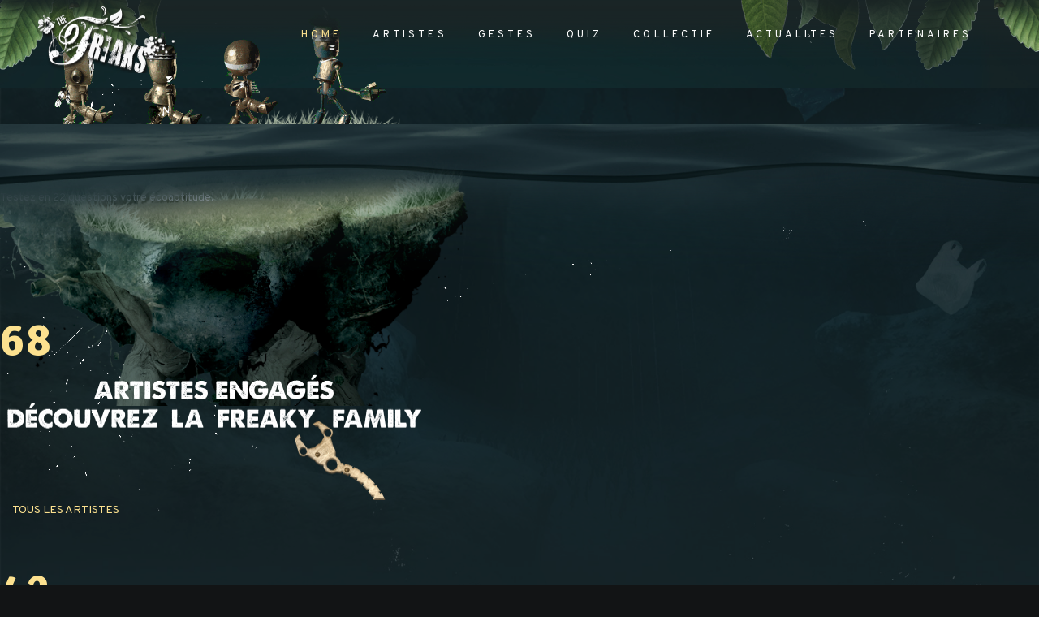

--- FILE ---
content_type: text/html; charset=UTF-8
request_url: https://www.the-freaks.fr/
body_size: 46516
content:
<!DOCTYPE html>

<html class="no-js" lang="fr-FR">

<head>
  
<meta charset="UTF-8">
<meta name="viewport" content="width=device-width, initial-scale=1.0">
<link rel="pingback" href="https://www.the-freaks.fr/xmlrpc.php">
<title>Accueil - The Freaks, collectif d&#039;artistes engagés</title>
<meta name='robots' content='max-image-preview:large' />

<!-- This site is optimized with the Yoast SEO plugin v12.6.1 - https://yoast.com/wordpress/plugins/seo/ -->
<meta name="robots" content="max-snippet:-1, max-image-preview:large, max-video-preview:-1"/>
<link rel="canonical" href="https://www.the-freaks.fr/" />
<meta property="og:locale" content="fr_FR" />
<meta property="og:type" content="website" />
<meta property="og:title" content="Accueil - The Freaks, collectif d&#039;artistes engagés" />
<meta property="og:url" content="https://www.the-freaks.fr/" />
<meta property="og:site_name" content="The Freaks, collectif d&#039;artistes engagés" />
<meta property="og:image" content="https://www.the-freaks.fr/wp-content/uploads/2019/10/Quiz_Freaks_Facebook.jpg" />
<meta property="og:image:secure_url" content="https://www.the-freaks.fr/wp-content/uploads/2019/10/Quiz_Freaks_Facebook.jpg" />
<meta property="og:image:width" content="1200" />
<meta property="og:image:height" content="630" />
<meta name="twitter:card" content="summary_large_image" />
<meta name="twitter:title" content="Accueil - The Freaks, collectif d&#039;artistes engagés" />
<meta name="twitter:image" content="https://www.the-freaks.fr/wp-content/uploads/2019/10/Quiz_Freaks_Facebook.jpg" />
<script type='application/ld+json' class='yoast-schema-graph yoast-schema-graph--main'>{"@context":"https://schema.org","@graph":[{"@type":"WebSite","@id":"https://www.the-freaks.fr/#website","url":"https://www.the-freaks.fr/","name":"The Freaks, collectif d&#039;artistes engag\u00e9s","description":"The Freaks","potentialAction":{"@type":"SearchAction","target":"https://www.the-freaks.fr/?s={search_term_string}","query-input":"required name=search_term_string"}},{"@type":"WebPage","@id":"https://www.the-freaks.fr/#webpage","url":"https://www.the-freaks.fr/","inLanguage":"fr-FR","name":"Accueil - The Freaks, collectif d&#039;artistes engag\u00e9s","isPartOf":{"@id":"https://www.the-freaks.fr/#website"},"datePublished":"2019-01-28T20:35:34+00:00","dateModified":"2019-11-29T14:56:41+00:00"}]}</script>
<!-- / Yoast SEO plugin. -->

<link rel="alternate" type="application/rss+xml" title="The Freaks, collectif d&#039;artistes engagés &raquo; Flux" href="https://www.the-freaks.fr/feed/" />
<link rel="alternate" type="application/rss+xml" title="The Freaks, collectif d&#039;artistes engagés &raquo; Flux des commentaires" href="https://www.the-freaks.fr/comments/feed/" />
<script type="text/javascript">
/* <![CDATA[ */
window._wpemojiSettings = {"baseUrl":"https:\/\/s.w.org\/images\/core\/emoji\/15.0.3\/72x72\/","ext":".png","svgUrl":"https:\/\/s.w.org\/images\/core\/emoji\/15.0.3\/svg\/","svgExt":".svg","source":{"concatemoji":"https:\/\/www.the-freaks.fr\/wp-includes\/js\/wp-emoji-release.min.js?ver=6.6.4"}};
/*! This file is auto-generated */
!function(i,n){var o,s,e;function c(e){try{var t={supportTests:e,timestamp:(new Date).valueOf()};sessionStorage.setItem(o,JSON.stringify(t))}catch(e){}}function p(e,t,n){e.clearRect(0,0,e.canvas.width,e.canvas.height),e.fillText(t,0,0);var t=new Uint32Array(e.getImageData(0,0,e.canvas.width,e.canvas.height).data),r=(e.clearRect(0,0,e.canvas.width,e.canvas.height),e.fillText(n,0,0),new Uint32Array(e.getImageData(0,0,e.canvas.width,e.canvas.height).data));return t.every(function(e,t){return e===r[t]})}function u(e,t,n){switch(t){case"flag":return n(e,"\ud83c\udff3\ufe0f\u200d\u26a7\ufe0f","\ud83c\udff3\ufe0f\u200b\u26a7\ufe0f")?!1:!n(e,"\ud83c\uddfa\ud83c\uddf3","\ud83c\uddfa\u200b\ud83c\uddf3")&&!n(e,"\ud83c\udff4\udb40\udc67\udb40\udc62\udb40\udc65\udb40\udc6e\udb40\udc67\udb40\udc7f","\ud83c\udff4\u200b\udb40\udc67\u200b\udb40\udc62\u200b\udb40\udc65\u200b\udb40\udc6e\u200b\udb40\udc67\u200b\udb40\udc7f");case"emoji":return!n(e,"\ud83d\udc26\u200d\u2b1b","\ud83d\udc26\u200b\u2b1b")}return!1}function f(e,t,n){var r="undefined"!=typeof WorkerGlobalScope&&self instanceof WorkerGlobalScope?new OffscreenCanvas(300,150):i.createElement("canvas"),a=r.getContext("2d",{willReadFrequently:!0}),o=(a.textBaseline="top",a.font="600 32px Arial",{});return e.forEach(function(e){o[e]=t(a,e,n)}),o}function t(e){var t=i.createElement("script");t.src=e,t.defer=!0,i.head.appendChild(t)}"undefined"!=typeof Promise&&(o="wpEmojiSettingsSupports",s=["flag","emoji"],n.supports={everything:!0,everythingExceptFlag:!0},e=new Promise(function(e){i.addEventListener("DOMContentLoaded",e,{once:!0})}),new Promise(function(t){var n=function(){try{var e=JSON.parse(sessionStorage.getItem(o));if("object"==typeof e&&"number"==typeof e.timestamp&&(new Date).valueOf()<e.timestamp+604800&&"object"==typeof e.supportTests)return e.supportTests}catch(e){}return null}();if(!n){if("undefined"!=typeof Worker&&"undefined"!=typeof OffscreenCanvas&&"undefined"!=typeof URL&&URL.createObjectURL&&"undefined"!=typeof Blob)try{var e="postMessage("+f.toString()+"("+[JSON.stringify(s),u.toString(),p.toString()].join(",")+"));",r=new Blob([e],{type:"text/javascript"}),a=new Worker(URL.createObjectURL(r),{name:"wpTestEmojiSupports"});return void(a.onmessage=function(e){c(n=e.data),a.terminate(),t(n)})}catch(e){}c(n=f(s,u,p))}t(n)}).then(function(e){for(var t in e)n.supports[t]=e[t],n.supports.everything=n.supports.everything&&n.supports[t],"flag"!==t&&(n.supports.everythingExceptFlag=n.supports.everythingExceptFlag&&n.supports[t]);n.supports.everythingExceptFlag=n.supports.everythingExceptFlag&&!n.supports.flag,n.DOMReady=!1,n.readyCallback=function(){n.DOMReady=!0}}).then(function(){return e}).then(function(){var e;n.supports.everything||(n.readyCallback(),(e=n.source||{}).concatemoji?t(e.concatemoji):e.wpemoji&&e.twemoji&&(t(e.twemoji),t(e.wpemoji)))}))}((window,document),window._wpemojiSettings);
/* ]]> */
</script>
<style id='wp-emoji-styles-inline-css' type='text/css'>

	img.wp-smiley, img.emoji {
		display: inline !important;
		border: none !important;
		box-shadow: none !important;
		height: 1em !important;
		width: 1em !important;
		margin: 0 0.07em !important;
		vertical-align: -0.1em !important;
		background: none !important;
		padding: 0 !important;
	}
</style>
<link rel='stylesheet' id='wp-block-library-css' href='https://www.the-freaks.fr/wp-includes/css/dist/block-library/style.min.css?ver=6.6.4' type='text/css' media='all' />
<style id='wp-block-library-theme-inline-css' type='text/css'>
.wp-block-audio :where(figcaption){color:#555;font-size:13px;text-align:center}.is-dark-theme .wp-block-audio :where(figcaption){color:#ffffffa6}.wp-block-audio{margin:0 0 1em}.wp-block-code{border:1px solid #ccc;border-radius:4px;font-family:Menlo,Consolas,monaco,monospace;padding:.8em 1em}.wp-block-embed :where(figcaption){color:#555;font-size:13px;text-align:center}.is-dark-theme .wp-block-embed :where(figcaption){color:#ffffffa6}.wp-block-embed{margin:0 0 1em}.blocks-gallery-caption{color:#555;font-size:13px;text-align:center}.is-dark-theme .blocks-gallery-caption{color:#ffffffa6}:root :where(.wp-block-image figcaption){color:#555;font-size:13px;text-align:center}.is-dark-theme :root :where(.wp-block-image figcaption){color:#ffffffa6}.wp-block-image{margin:0 0 1em}.wp-block-pullquote{border-bottom:4px solid;border-top:4px solid;color:currentColor;margin-bottom:1.75em}.wp-block-pullquote cite,.wp-block-pullquote footer,.wp-block-pullquote__citation{color:currentColor;font-size:.8125em;font-style:normal;text-transform:uppercase}.wp-block-quote{border-left:.25em solid;margin:0 0 1.75em;padding-left:1em}.wp-block-quote cite,.wp-block-quote footer{color:currentColor;font-size:.8125em;font-style:normal;position:relative}.wp-block-quote.has-text-align-right{border-left:none;border-right:.25em solid;padding-left:0;padding-right:1em}.wp-block-quote.has-text-align-center{border:none;padding-left:0}.wp-block-quote.is-large,.wp-block-quote.is-style-large,.wp-block-quote.is-style-plain{border:none}.wp-block-search .wp-block-search__label{font-weight:700}.wp-block-search__button{border:1px solid #ccc;padding:.375em .625em}:where(.wp-block-group.has-background){padding:1.25em 2.375em}.wp-block-separator.has-css-opacity{opacity:.4}.wp-block-separator{border:none;border-bottom:2px solid;margin-left:auto;margin-right:auto}.wp-block-separator.has-alpha-channel-opacity{opacity:1}.wp-block-separator:not(.is-style-wide):not(.is-style-dots){width:100px}.wp-block-separator.has-background:not(.is-style-dots){border-bottom:none;height:1px}.wp-block-separator.has-background:not(.is-style-wide):not(.is-style-dots){height:2px}.wp-block-table{margin:0 0 1em}.wp-block-table td,.wp-block-table th{word-break:normal}.wp-block-table :where(figcaption){color:#555;font-size:13px;text-align:center}.is-dark-theme .wp-block-table :where(figcaption){color:#ffffffa6}.wp-block-video :where(figcaption){color:#555;font-size:13px;text-align:center}.is-dark-theme .wp-block-video :where(figcaption){color:#ffffffa6}.wp-block-video{margin:0 0 1em}:root :where(.wp-block-template-part.has-background){margin-bottom:0;margin-top:0;padding:1.25em 2.375em}
</style>
<style id='classic-theme-styles-inline-css' type='text/css'>
/*! This file is auto-generated */
.wp-block-button__link{color:#fff;background-color:#32373c;border-radius:9999px;box-shadow:none;text-decoration:none;padding:calc(.667em + 2px) calc(1.333em + 2px);font-size:1.125em}.wp-block-file__button{background:#32373c;color:#fff;text-decoration:none}
</style>
<style id='global-styles-inline-css' type='text/css'>
:root{--wp--preset--aspect-ratio--square: 1;--wp--preset--aspect-ratio--4-3: 4/3;--wp--preset--aspect-ratio--3-4: 3/4;--wp--preset--aspect-ratio--3-2: 3/2;--wp--preset--aspect-ratio--2-3: 2/3;--wp--preset--aspect-ratio--16-9: 16/9;--wp--preset--aspect-ratio--9-16: 9/16;--wp--preset--color--black: #000000;--wp--preset--color--cyan-bluish-gray: #abb8c3;--wp--preset--color--white: #ffffff;--wp--preset--color--pale-pink: #f78da7;--wp--preset--color--vivid-red: #cf2e2e;--wp--preset--color--luminous-vivid-orange: #ff6900;--wp--preset--color--luminous-vivid-amber: #fcb900;--wp--preset--color--light-green-cyan: #7bdcb5;--wp--preset--color--vivid-green-cyan: #00d084;--wp--preset--color--pale-cyan-blue: #8ed1fc;--wp--preset--color--vivid-cyan-blue: #0693e3;--wp--preset--color--vivid-purple: #9b51e0;--wp--preset--gradient--vivid-cyan-blue-to-vivid-purple: linear-gradient(135deg,rgba(6,147,227,1) 0%,rgb(155,81,224) 100%);--wp--preset--gradient--light-green-cyan-to-vivid-green-cyan: linear-gradient(135deg,rgb(122,220,180) 0%,rgb(0,208,130) 100%);--wp--preset--gradient--luminous-vivid-amber-to-luminous-vivid-orange: linear-gradient(135deg,rgba(252,185,0,1) 0%,rgba(255,105,0,1) 100%);--wp--preset--gradient--luminous-vivid-orange-to-vivid-red: linear-gradient(135deg,rgba(255,105,0,1) 0%,rgb(207,46,46) 100%);--wp--preset--gradient--very-light-gray-to-cyan-bluish-gray: linear-gradient(135deg,rgb(238,238,238) 0%,rgb(169,184,195) 100%);--wp--preset--gradient--cool-to-warm-spectrum: linear-gradient(135deg,rgb(74,234,220) 0%,rgb(151,120,209) 20%,rgb(207,42,186) 40%,rgb(238,44,130) 60%,rgb(251,105,98) 80%,rgb(254,248,76) 100%);--wp--preset--gradient--blush-light-purple: linear-gradient(135deg,rgb(255,206,236) 0%,rgb(152,150,240) 100%);--wp--preset--gradient--blush-bordeaux: linear-gradient(135deg,rgb(254,205,165) 0%,rgb(254,45,45) 50%,rgb(107,0,62) 100%);--wp--preset--gradient--luminous-dusk: linear-gradient(135deg,rgb(255,203,112) 0%,rgb(199,81,192) 50%,rgb(65,88,208) 100%);--wp--preset--gradient--pale-ocean: linear-gradient(135deg,rgb(255,245,203) 0%,rgb(182,227,212) 50%,rgb(51,167,181) 100%);--wp--preset--gradient--electric-grass: linear-gradient(135deg,rgb(202,248,128) 0%,rgb(113,206,126) 100%);--wp--preset--gradient--midnight: linear-gradient(135deg,rgb(2,3,129) 0%,rgb(40,116,252) 100%);--wp--preset--font-size--small: 13px;--wp--preset--font-size--medium: 20px;--wp--preset--font-size--large: 36px;--wp--preset--font-size--x-large: 42px;--wp--preset--spacing--20: 0.44rem;--wp--preset--spacing--30: 0.67rem;--wp--preset--spacing--40: 1rem;--wp--preset--spacing--50: 1.5rem;--wp--preset--spacing--60: 2.25rem;--wp--preset--spacing--70: 3.38rem;--wp--preset--spacing--80: 5.06rem;--wp--preset--shadow--natural: 6px 6px 9px rgba(0, 0, 0, 0.2);--wp--preset--shadow--deep: 12px 12px 50px rgba(0, 0, 0, 0.4);--wp--preset--shadow--sharp: 6px 6px 0px rgba(0, 0, 0, 0.2);--wp--preset--shadow--outlined: 6px 6px 0px -3px rgba(255, 255, 255, 1), 6px 6px rgba(0, 0, 0, 1);--wp--preset--shadow--crisp: 6px 6px 0px rgba(0, 0, 0, 1);}:where(.is-layout-flex){gap: 0.5em;}:where(.is-layout-grid){gap: 0.5em;}body .is-layout-flex{display: flex;}.is-layout-flex{flex-wrap: wrap;align-items: center;}.is-layout-flex > :is(*, div){margin: 0;}body .is-layout-grid{display: grid;}.is-layout-grid > :is(*, div){margin: 0;}:where(.wp-block-columns.is-layout-flex){gap: 2em;}:where(.wp-block-columns.is-layout-grid){gap: 2em;}:where(.wp-block-post-template.is-layout-flex){gap: 1.25em;}:where(.wp-block-post-template.is-layout-grid){gap: 1.25em;}.has-black-color{color: var(--wp--preset--color--black) !important;}.has-cyan-bluish-gray-color{color: var(--wp--preset--color--cyan-bluish-gray) !important;}.has-white-color{color: var(--wp--preset--color--white) !important;}.has-pale-pink-color{color: var(--wp--preset--color--pale-pink) !important;}.has-vivid-red-color{color: var(--wp--preset--color--vivid-red) !important;}.has-luminous-vivid-orange-color{color: var(--wp--preset--color--luminous-vivid-orange) !important;}.has-luminous-vivid-amber-color{color: var(--wp--preset--color--luminous-vivid-amber) !important;}.has-light-green-cyan-color{color: var(--wp--preset--color--light-green-cyan) !important;}.has-vivid-green-cyan-color{color: var(--wp--preset--color--vivid-green-cyan) !important;}.has-pale-cyan-blue-color{color: var(--wp--preset--color--pale-cyan-blue) !important;}.has-vivid-cyan-blue-color{color: var(--wp--preset--color--vivid-cyan-blue) !important;}.has-vivid-purple-color{color: var(--wp--preset--color--vivid-purple) !important;}.has-black-background-color{background-color: var(--wp--preset--color--black) !important;}.has-cyan-bluish-gray-background-color{background-color: var(--wp--preset--color--cyan-bluish-gray) !important;}.has-white-background-color{background-color: var(--wp--preset--color--white) !important;}.has-pale-pink-background-color{background-color: var(--wp--preset--color--pale-pink) !important;}.has-vivid-red-background-color{background-color: var(--wp--preset--color--vivid-red) !important;}.has-luminous-vivid-orange-background-color{background-color: var(--wp--preset--color--luminous-vivid-orange) !important;}.has-luminous-vivid-amber-background-color{background-color: var(--wp--preset--color--luminous-vivid-amber) !important;}.has-light-green-cyan-background-color{background-color: var(--wp--preset--color--light-green-cyan) !important;}.has-vivid-green-cyan-background-color{background-color: var(--wp--preset--color--vivid-green-cyan) !important;}.has-pale-cyan-blue-background-color{background-color: var(--wp--preset--color--pale-cyan-blue) !important;}.has-vivid-cyan-blue-background-color{background-color: var(--wp--preset--color--vivid-cyan-blue) !important;}.has-vivid-purple-background-color{background-color: var(--wp--preset--color--vivid-purple) !important;}.has-black-border-color{border-color: var(--wp--preset--color--black) !important;}.has-cyan-bluish-gray-border-color{border-color: var(--wp--preset--color--cyan-bluish-gray) !important;}.has-white-border-color{border-color: var(--wp--preset--color--white) !important;}.has-pale-pink-border-color{border-color: var(--wp--preset--color--pale-pink) !important;}.has-vivid-red-border-color{border-color: var(--wp--preset--color--vivid-red) !important;}.has-luminous-vivid-orange-border-color{border-color: var(--wp--preset--color--luminous-vivid-orange) !important;}.has-luminous-vivid-amber-border-color{border-color: var(--wp--preset--color--luminous-vivid-amber) !important;}.has-light-green-cyan-border-color{border-color: var(--wp--preset--color--light-green-cyan) !important;}.has-vivid-green-cyan-border-color{border-color: var(--wp--preset--color--vivid-green-cyan) !important;}.has-pale-cyan-blue-border-color{border-color: var(--wp--preset--color--pale-cyan-blue) !important;}.has-vivid-cyan-blue-border-color{border-color: var(--wp--preset--color--vivid-cyan-blue) !important;}.has-vivid-purple-border-color{border-color: var(--wp--preset--color--vivid-purple) !important;}.has-vivid-cyan-blue-to-vivid-purple-gradient-background{background: var(--wp--preset--gradient--vivid-cyan-blue-to-vivid-purple) !important;}.has-light-green-cyan-to-vivid-green-cyan-gradient-background{background: var(--wp--preset--gradient--light-green-cyan-to-vivid-green-cyan) !important;}.has-luminous-vivid-amber-to-luminous-vivid-orange-gradient-background{background: var(--wp--preset--gradient--luminous-vivid-amber-to-luminous-vivid-orange) !important;}.has-luminous-vivid-orange-to-vivid-red-gradient-background{background: var(--wp--preset--gradient--luminous-vivid-orange-to-vivid-red) !important;}.has-very-light-gray-to-cyan-bluish-gray-gradient-background{background: var(--wp--preset--gradient--very-light-gray-to-cyan-bluish-gray) !important;}.has-cool-to-warm-spectrum-gradient-background{background: var(--wp--preset--gradient--cool-to-warm-spectrum) !important;}.has-blush-light-purple-gradient-background{background: var(--wp--preset--gradient--blush-light-purple) !important;}.has-blush-bordeaux-gradient-background{background: var(--wp--preset--gradient--blush-bordeaux) !important;}.has-luminous-dusk-gradient-background{background: var(--wp--preset--gradient--luminous-dusk) !important;}.has-pale-ocean-gradient-background{background: var(--wp--preset--gradient--pale-ocean) !important;}.has-electric-grass-gradient-background{background: var(--wp--preset--gradient--electric-grass) !important;}.has-midnight-gradient-background{background: var(--wp--preset--gradient--midnight) !important;}.has-small-font-size{font-size: var(--wp--preset--font-size--small) !important;}.has-medium-font-size{font-size: var(--wp--preset--font-size--medium) !important;}.has-large-font-size{font-size: var(--wp--preset--font-size--large) !important;}.has-x-large-font-size{font-size: var(--wp--preset--font-size--x-large) !important;}
:where(.wp-block-post-template.is-layout-flex){gap: 1.25em;}:where(.wp-block-post-template.is-layout-grid){gap: 1.25em;}
:where(.wp-block-columns.is-layout-flex){gap: 2em;}:where(.wp-block-columns.is-layout-grid){gap: 2em;}
:root :where(.wp-block-pullquote){font-size: 1.5em;line-height: 1.6;}
</style>
<link rel='stylesheet' id='related-posts-by-taxonomy-css' href='https://www.the-freaks.fr/wp-content/plugins/related-posts-by-taxonomy/includes/assets/css/styles.css?ver=6.6.4' type='text/css' media='all' />
<link rel='stylesheet' id='rs-plugin-settings-css' href='https://www.the-freaks.fr/wp-content/plugins/revslider/public/assets/css/rs6.css?ver=6.1.5' type='text/css' media='all' />
<style id='rs-plugin-settings-inline-css' type='text/css'>
#rs-demo-id {}
</style>
<link rel='stylesheet' id='dashicons-css' href='https://www.the-freaks.fr/wp-includes/css/dashicons.min.css?ver=6.6.4' type='text/css' media='all' />
<link rel='stylesheet' id='esg-plugin-settings-css' href='https://www.the-freaks.fr/wp-content/plugins/essential-grid/public/assets/css/settings.css?ver=3.1.2.2' type='text/css' media='all' />
<link rel='stylesheet' id='tp-fontello-css' href='https://www.the-freaks.fr/wp-content/plugins/essential-grid/public/assets/font/fontello/css/fontello.css?ver=3.1.2.2' type='text/css' media='all' />
<link rel='stylesheet' id='x-stack-css' href='https://www.the-freaks.fr/wp-content/themes/pro/framework/dist/css/site/stacks/integrity-light.css?ver=3.1.1' type='text/css' media='all' />
<link rel='stylesheet' id='x-child-css' href='https://www.the-freaks.fr/wp-content/themes/pro-child/style.css?ver=3.1.1' type='text/css' media='all' />
<link rel='stylesheet' id='sib-front-css-css' href='https://www.the-freaks.fr/wp-content/plugins/mailin/css/mailin-front.css?ver=6.6.4' type='text/css' media='all' />
<script type="text/javascript" src="https://www.the-freaks.fr/wp-includes/js/jquery/jquery.min.js?ver=3.7.1" id="jquery-core-js"></script>
<script type="text/javascript" src="https://www.the-freaks.fr/wp-includes/js/jquery/jquery-migrate.min.js?ver=3.4.1" id="jquery-migrate-js"></script>
<script type="text/javascript" src="https://www.the-freaks.fr/wp-content/plugins/revslider/public/assets/js/revolution.tools.min.js?ver=6.0" id="tp-tools-js"></script>
<script type="text/javascript" src="https://www.the-freaks.fr/wp-content/plugins/revslider/public/assets/js/rs6.min.js?ver=6.1.5" id="revmin-js"></script>
<script type="text/javascript" id="_tpt-js-before">
/* <![CDATA[ */
 window.ESG ??= {}; ESG.E ??= {}; ESG.E.site_url = 'https://www.the-freaks.fr'; ESG.E.plugin_url = 'https://www.the-freaks.fr/wp-content/plugins/essential-grid/'; ESG.E.tptools = true; ESG.E.waitTptFunc ??= []; ESG.F ??= {}; ESG.F.waitTpt = () => { if ( typeof jQuery==='undefined' || !window?._tpt?.regResource || !ESG?.E?.plugin_url || (!ESG.E.tptools && !window?.SR7?.E?.plugin_url) ) return setTimeout(ESG.F.waitTpt, 29); if (!window._tpt.gsap) window._tpt.regResource({id: 'tpgsap', url : ESG.E.tptools && ESG.E.plugin_url+'/public/assets/js/libs/tpgsap.js' || SR7.E.plugin_url + 'public/js/libs/tpgsap.js'}); _tpt.checkResources(['tpgsap']).then(() => { if (window.tpGS && !_tpt?.Back) { _tpt.eases = tpGS.eases; Object.keys(_tpt.eases).forEach((e) => {_tpt[e] === undefined && (_tpt[e] = tpGS[e])}); } ESG.E.waitTptFunc.forEach((f) => { typeof f === 'function' && f(); }); ESG.E.waitTptFunc = []; }); }
/* ]]> */
</script>
<script type="text/javascript" src="https://www.the-freaks.fr/wp-content/plugins/essential-grid/public/assets/js/libs/tptools.js?ver=6.7.5" id="_tpt-js" async="async" data-wp-strategy="async"></script>
<script type="text/javascript" id="sib-front-js-js-extra">
/* <![CDATA[ */
var sibErrMsg = {"invalidMail":"Veuillez entrer une adresse e-mail valide.","requiredField":"Veuillez compl\u00e9ter les champs obligatoires.","invalidDateFormat":"Veuillez entrer une date valide.","invalidSMSFormat":"Please fill out valid phone number"};
var ajax_sib_front_object = {"ajax_url":"https:\/\/www.the-freaks.fr\/wp-admin\/admin-ajax.php","ajax_nonce":"6d83a266ff","flag_url":"https:\/\/www.the-freaks.fr\/wp-content\/plugins\/mailin\/img\/flags\/"};
/* ]]> */
</script>
<script type="text/javascript" src="https://www.the-freaks.fr/wp-content/plugins/mailin/js/mailin-front.js?ver=1572373101" id="sib-front-js-js"></script>
<link rel="https://api.w.org/" href="https://www.the-freaks.fr/wp-json/" /><link rel="alternate" title="JSON" type="application/json" href="https://www.the-freaks.fr/wp-json/wp/v2/pages/55" /><link rel='shortlink' href='https://www.the-freaks.fr/' />
<link rel="alternate" title="oEmbed (JSON)" type="application/json+oembed" href="https://www.the-freaks.fr/wp-json/oembed/1.0/embed?url=https%3A%2F%2Fwww.the-freaks.fr%2F" />
<link rel="alternate" title="oEmbed (XML)" type="text/xml+oembed" href="https://www.the-freaks.fr/wp-json/oembed/1.0/embed?url=https%3A%2F%2Fwww.the-freaks.fr%2F&#038;format=xml" />
<style id="tco-email-forms-styles" type="text/css">

.tco-subscribe-form fieldset {
    padding: 0;
    margin: 0;
    border: 0;
}

.tco-subscribe-form {
  position: relative;
}

.tco-subscribe-form h1 {
  font-size: 1.75em;
  margin: 0 0 0.5em;
}

.tco-subscribe-form label {
  margin: 0 0 0.375em;
  font-size: 0.85em;
  line-height: 1;
}

.tco-subscribe-form label > span {
  position: relative;
}

.tco-subscribe-form label .required {
  position: absolute;
  top: -0.1em;
  font-size: 1.5em;
}

.tco-subscribe-form select,
.tco-subscribe-form input[type="text"],
.tco-subscribe-form input[type="email"] {
  width: 100%;
  margin-bottom: 1.25em;
  font-size: inherit;
}

.tco-subscribe-form input[type="submit"] {
  display: inline-block;
  width: 100%;
  margin-top: 0.25em;
  font-size: inherit;
}

.tco-subscribe-form input[type="submit"]:focus {
  outline: 0;
}

.tco-subscribe-form .tco-subscribe-form-alert-wrap {
  margin-top: 1.25em;
  font-size: inherit;
}

.tco-alert{
  margin:0;border-left:4px solid #f6dca7;padding:0.915em 2.25em 1.15em 1.15em;font-size:14px;line-height:1.6;color:#c09853;background-color:#fcf8e3;border-radius:3px;
}
.tco-alert.tco-alert-block{
  padding:0.915em 1.15em 1.15em
}
.tco-alert .h-alert{
  margin:0 0 0.5em;padding:0;font-size:18px;letter-spacing:-0.05em;line-height:1.3;text-transform:none;color:inherit;clear:none;
}
.tco-alert .close{
  float:right;position:relative;top:-10px;right:-26px;border:0;padding:0;font-size:18px;line-height:1;text-decoration:none;color:#c09853;background-color:transparent;background-image:none;opacity:0.4;box-shadow:none;cursor:pointer;transition:opacity 0.3s ease;-webkit-appearance:none;
}
.tco-alert .close:hover{
  opacity:1
}
.tco-alert .close:focus{
  outline:0
}
.tco-alert p{
  margin-bottom:0
}
.tco-alert p+p{
  margin-top:6px
}
.tco-alert-muted{
  color:#999;border-color:#cfcfcf;background-color:#eee
}
.tco-alert-muted .close{
  color:#999
}
.tco-alert-info{
  color:#3a87ad;border-color:#b3d1ef;background-color:#d9edf7
}
.tco-alert-info .close{
  color:#3a87ad
}
.tco-alert-success{
  color:#468847;border-color:#c1dea8;background-color:#dff0d8
}
.tco-alert-success .close{
  color:#468847
}
.tco-alert-danger{
  color:#b94a48;border-color:#e5bdc4;background-color:#f2dede
}
.tco-alert-danger .close{
  color:#b94a48
}
.tco-map .tco-map-inner{
  overflow:hidden;position:relative;padding-bottom:56.25%;height:0
}
</style>
<meta name="generator" content="Powered by Slider Revolution 6.1.5 - responsive, Mobile-Friendly Slider Plugin for WordPress with comfortable drag and drop interface." />
<script type="text/javascript">function setREVStartSize(t){try{var h,e=document.getElementById(t.c).parentNode.offsetWidth;if(e=0===e||isNaN(e)?window.innerWidth:e,t.tabw=void 0===t.tabw?0:parseInt(t.tabw),t.thumbw=void 0===t.thumbw?0:parseInt(t.thumbw),t.tabh=void 0===t.tabh?0:parseInt(t.tabh),t.thumbh=void 0===t.thumbh?0:parseInt(t.thumbh),t.tabhide=void 0===t.tabhide?0:parseInt(t.tabhide),t.thumbhide=void 0===t.thumbhide?0:parseInt(t.thumbhide),t.mh=void 0===t.mh||""==t.mh||"auto"===t.mh?0:parseInt(t.mh,0),"fullscreen"===t.layout||"fullscreen"===t.l)h=Math.max(t.mh,window.innerHeight);else{for(var i in t.gw=Array.isArray(t.gw)?t.gw:[t.gw],t.rl)void 0!==t.gw[i]&&0!==t.gw[i]||(t.gw[i]=t.gw[i-1]);for(var i in t.gh=void 0===t.el||""===t.el||Array.isArray(t.el)&&0==t.el.length?t.gh:t.el,t.gh=Array.isArray(t.gh)?t.gh:[t.gh],t.rl)void 0!==t.gh[i]&&0!==t.gh[i]||(t.gh[i]=t.gh[i-1]);var r,a=new Array(t.rl.length),n=0;for(var i in t.tabw=t.tabhide>=e?0:t.tabw,t.thumbw=t.thumbhide>=e?0:t.thumbw,t.tabh=t.tabhide>=e?0:t.tabh,t.thumbh=t.thumbhide>=e?0:t.thumbh,t.rl)a[i]=t.rl[i]<window.innerWidth?0:t.rl[i];for(var i in r=a[0],a)r>a[i]&&0<a[i]&&(r=a[i],n=i);var d=e>t.gw[n]+t.tabw+t.thumbw?1:(e-(t.tabw+t.thumbw))/t.gw[n];h=t.gh[n]*d+(t.tabh+t.thumbh)}void 0===window.rs_init_css&&(window.rs_init_css=document.head.appendChild(document.createElement("style"))),document.getElementById(t.c).height=h,window.rs_init_css.innerHTML+="#"+t.c+"_wrapper { height: "+h+"px }"}catch(t){console.log("Failure at Presize of Slider:"+t)}};</script>
<style id="x-generated-css">a,h1 a:hover,h2 a:hover,h3 a:hover,h4 a:hover,h5 a:hover,h6 a:hover,.x-breadcrumb-wrap a:hover,.widget ul li a:hover,.widget ol li a:hover,.widget.widget_text ul li a,.widget.widget_text ol li a,.widget_nav_menu .current-menu-item > a,.x-accordion-heading .x-accordion-toggle:hover,.x-comment-author a:hover,.x-comment-time:hover,.x-recent-posts a:hover .h-recent-posts{color:rgb(252,225,143);}a:hover,.widget.widget_text ul li a:hover,.widget.widget_text ol li a:hover,.x-twitter-widget ul li a:hover{color:rgb(231,193,87);}.rev_slider_wrapper,a.x-img-thumbnail:hover,.x-slider-container.below,.page-template-template-blank-3-php .x-slider-container.above,.page-template-template-blank-6-php .x-slider-container.above{border-color:rgb(252,225,143);}.entry-thumb:before,.x-pagination span.current,.flex-direction-nav a,.flex-control-nav a:hover,.flex-control-nav a.flex-active,.mejs-time-current,.x-dropcap,.x-skill-bar .bar,.x-pricing-column.featured h2,.h-comments-title small,.x-entry-share .x-share:hover,.x-highlight,.x-recent-posts .x-recent-posts-img:after{background-color:rgb(252,225,143);}.x-nav-tabs > .active > a,.x-nav-tabs > .active > a:hover{box-shadow:inset 0 3px 0 0 rgb(252,225,143);}.x-main{width:97.536945%;}.x-sidebar{width:-2.463055%;}.x-comment-author,.x-comment-time,.comment-form-author label,.comment-form-email label,.comment-form-url label,.comment-form-rating label,.comment-form-comment label,.widget_calendar #wp-calendar caption,.widget.widget_rss li .rsswidget{font-family:"Signika",sans-serif;font-weight:700;text-transform:uppercase;}.p-landmark-sub,.p-meta,input,button,select,textarea{font-family:"Overpass",sans-serif;}.widget ul li a,.widget ol li a,.x-comment-time{color:rgb(255,255,255);}.widget_text ol li a,.widget_text ul li a{color:rgb(252,225,143);}.widget_text ol li a:hover,.widget_text ul li a:hover{color:rgb(231,193,87);}.comment-form-author label,.comment-form-email label,.comment-form-url label,.comment-form-rating label,.comment-form-comment label,.widget_calendar #wp-calendar th,.p-landmark-sub strong,.widget_tag_cloud .tagcloud a:hover,.widget_tag_cloud .tagcloud a:active,.entry-footer a:hover,.entry-footer a:active,.x-breadcrumbs .current,.x-comment-author,.x-comment-author a{color:rgb(252,225,143);}.widget_calendar #wp-calendar th{border-color:rgb(252,225,143);}.h-feature-headline span i{background-color:rgb(252,225,143);}@media (max-width:979px){}html{font-size:14px;}@media (min-width:480px){html{font-size:14px;}}@media (min-width:767px){html{font-size:14px;}}@media (min-width:979px){html{font-size:14px;}}@media (min-width:1200px){html{font-size:14px;}}body{font-style:normal;font-weight:400;color:rgb(255,255,255);background-color:rgb(18,20,21);}.w-b{font-weight:400 !important;}h1,h2,h3,h4,h5,h6,.h1,.h2,.h3,.h4,.h5,.h6{font-family:"Signika",sans-serif;font-style:normal;font-weight:700;text-transform:uppercase;}h1,.h1{letter-spacing:0.04em;}h2,.h2{letter-spacing:0.03em;}h3,.h3{letter-spacing:0.03em;}h4,.h4{letter-spacing:0.03em;}h5,.h5{letter-spacing:0.03em;}h6,.h6{letter-spacing:0.2em;}.w-h{font-weight:700 !important;}.x-container.width{width:95%;}.x-container.max{max-width:1140px;}.x-main.full{float:none;display:block;width:auto;}@media (max-width:979px){.x-main.full,.x-main.left,.x-main.right,.x-sidebar.left,.x-sidebar.right{float:none;display:block;width:auto !important;}}.entry-header,.entry-content{font-size:1rem;}body,input,button,select,textarea{font-family:"Overpass",sans-serif;}h1,h2,h3,h4,h5,h6,.h1,.h2,.h3,.h4,.h5,.h6,h1 a,h2 a,h3 a,h4 a,h5 a,h6 a,.h1 a,.h2 a,.h3 a,.h4 a,.h5 a,.h6 a,blockquote{color:rgb(252,225,143);}.cfc-h-tx{color:rgb(252,225,143) !important;}.cfc-h-bd{border-color:rgb(252,225,143) !important;}.cfc-h-bg{background-color:rgb(252,225,143) !important;}.cfc-b-tx{color:rgb(255,255,255) !important;}.cfc-b-bd{border-color:rgb(255,255,255) !important;}.cfc-b-bg{background-color:rgb(255,255,255) !important;}.x-btn,.button,[type="submit"]{color:#ffffff;border-color:rgb(255,255,255);background-color:rgba(255,42,19,0);text-shadow:0 0.075em 0.075em rgba(0,0,0,0.5);padding:0.579em 1.105em 0.842em;font-size:19px;}.x-btn:hover,.button:hover,[type="submit"]:hover{color:#ffffff;border-color:rgb(255,255,255);background-color:rgba(61,237,220,0.47);text-shadow:0 0.075em 0.075em rgba(0,0,0,0.5);}.x-btn.x-btn-real,.x-btn.x-btn-real:hover{margin-bottom:0.25em;text-shadow:0 0.075em 0.075em rgba(0,0,0,0.65);}.x-btn.x-btn-real{box-shadow:0 0.25em 0 0 rgba(167,16,0,0),0 4px 9px rgba(0,0,0,0.75);}.x-btn.x-btn-real:hover{box-shadow:0 0.25em 0 0 rgba(167,16,0,0),0 4px 9px rgba(0,0,0,0.75);}.x-btn.x-btn-flat,.x-btn.x-btn-flat:hover{margin-bottom:0;text-shadow:0 0.075em 0.075em rgba(0,0,0,0.65);box-shadow:none;}.x-btn.x-btn-transparent,.x-btn.x-btn-transparent:hover{margin-bottom:0;border-width:3px;text-shadow:none;text-transform:uppercase;background-color:transparent;box-shadow:none;}@font-face{font-family:'FontAwesomePro';font-style:normal;font-weight:900;font-display:block;src:url('https://www.the-freaks.fr/wp-content/themes/pro/cornerstone/assets/dist/fonts/fa-solid-900.woff2') format('woff2'),url('https://www.the-freaks.fr/wp-content/themes/pro/cornerstone/assets/dist/fonts/fa-solid-900.woff') format('woff'),url('https://www.the-freaks.fr/wp-content/themes/pro/cornerstone/assets/dist/fonts/fa-solid-900.ttf') format('truetype');}[data-x-fa-pro-icon]{font-family:"FontAwesomePro" !important;}[data-x-fa-pro-icon]:before{content:attr(data-x-fa-pro-icon);}[data-x-icon],[data-x-icon-o],[data-x-icon-l],[data-x-icon-s],[data-x-icon-b],[data-x-fa-pro-icon],[class*="cs-fa-"]{display:inline-block;font-style:normal;font-weight:400;text-decoration:inherit;text-rendering:auto;-webkit-font-smoothing:antialiased;-moz-osx-font-smoothing:grayscale;}[data-x-icon].left,[data-x-icon-o].left,[data-x-icon-l].left,[data-x-icon-s].left,[data-x-icon-b].left,[data-x-fa-pro-icon].left,[class*="cs-fa-"].left{margin-right:0.5em;}[data-x-icon].right,[data-x-icon-o].right,[data-x-icon-l].right,[data-x-icon-s].right,[data-x-icon-b].right,[data-x-fa-pro-icon].right,[class*="cs-fa-"].right{margin-left:0.5em;}[data-x-icon]:before,[data-x-icon-o]:before,[data-x-icon-l]:before,[data-x-icon-s]:before,[data-x-icon-b]:before,[data-x-fa-pro-icon]:before,[class*="cs-fa-"]:before{line-height:1;}@font-face{font-family:'FontAwesome';font-style:normal;font-weight:900;font-display:block;src:url('https://www.the-freaks.fr/wp-content/themes/pro/cornerstone/assets/dist/fonts/fa-solid-900.woff2') format('woff2'),url('https://www.the-freaks.fr/wp-content/themes/pro/cornerstone/assets/dist/fonts/fa-solid-900.woff') format('woff'),url('https://www.the-freaks.fr/wp-content/themes/pro/cornerstone/assets/dist/fonts/fa-solid-900.ttf') format('truetype');}[data-x-icon],[data-x-icon-s],[data-x-icon][class*="cs-fa-"]{font-family:"FontAwesome" !important;font-weight:900;}[data-x-icon]:before,[data-x-icon][class*="cs-fa-"]:before{content:attr(data-x-icon);}[data-x-icon-s]:before{content:attr(data-x-icon-s);}@font-face{font-family:'FontAwesomeRegular';font-style:normal;font-weight:400;font-display:block;src:url('https://www.the-freaks.fr/wp-content/themes/pro/cornerstone/assets/dist/fonts/fa-regular-400.woff2') format('woff2'),url('https://www.the-freaks.fr/wp-content/themes/pro/cornerstone/assets/dist/fonts/fa-regular-400.woff') format('woff'),url('https://www.the-freaks.fr/wp-content/themes/pro/cornerstone/assets/dist/fonts/fa-regular-400.ttf') format('truetype');}@font-face{font-family:'FontAwesomePro';font-style:normal;font-weight:400;font-display:block;src:url('https://www.the-freaks.fr/wp-content/themes/pro/cornerstone/assets/dist/fonts/fa-regular-400.woff2') format('woff2'),url('https://www.the-freaks.fr/wp-content/themes/pro/cornerstone/assets/dist/fonts/fa-regular-400.woff') format('woff'),url('https://www.the-freaks.fr/wp-content/themes/pro/cornerstone/assets/dist/fonts/fa-regular-400.ttf') format('truetype');}[data-x-icon-o]{font-family:"FontAwesomeRegular" !important;}[data-x-icon-o]:before{content:attr(data-x-icon-o);}@font-face{font-family:'FontAwesomeLight';font-style:normal;font-weight:300;font-display:block;src:url('https://www.the-freaks.fr/wp-content/themes/pro/cornerstone/assets/dist/fonts/fa-light-300.woff2') format('woff2'),url('https://www.the-freaks.fr/wp-content/themes/pro/cornerstone/assets/dist/fonts/fa-light-300.woff') format('woff'),url('https://www.the-freaks.fr/wp-content/themes/pro/cornerstone/assets/dist/fonts/fa-light-300.ttf') format('truetype');}@font-face{font-family:'FontAwesomePro';font-style:normal;font-weight:300;font-display:block;src:url('https://www.the-freaks.fr/wp-content/themes/pro/cornerstone/assets/dist/fonts/fa-light-300.woff2') format('woff2'),url('https://www.the-freaks.fr/wp-content/themes/pro/cornerstone/assets/dist/fonts/fa-light-300.woff') format('woff'),url('https://www.the-freaks.fr/wp-content/themes/pro/cornerstone/assets/dist/fonts/fa-light-300.ttf') format('truetype');}[data-x-icon-l]{font-family:"FontAwesomeLight" !important;font-weight:300;}[data-x-icon-l]:before{content:attr(data-x-icon-l);}@font-face{font-family:'FontAwesomeBrands';font-style:normal;font-weight:normal;font-display:block;src:url('https://www.the-freaks.fr/wp-content/themes/pro/cornerstone/assets/dist/fonts/fa-brands-400.woff2') format('woff2'),url('https://www.the-freaks.fr/wp-content/themes/pro/cornerstone/assets/dist/fonts/fa-brands-400.woff') format('woff'),url('https://www.the-freaks.fr/wp-content/themes/pro/cornerstone/assets/dist/fonts/fa-brands-400.ttf') format('truetype');}[data-x-icon-b]{font-family:"FontAwesomeBrands" !important;}[data-x-icon-b]:before{content:attr(data-x-icon-b);}.e118-1.x-bar {width:calc(100% - (0px * 2));margin-top:0px;margin-left:0px;margin-right:0px;height:6em;font-size:16px;background-color:rgba(0,0,0,0);z-index:9999;}.e118-1.x-bar-content {flex-direction:row;justify-content:flex-start;align-items:center;flex:0 1 100%;height:6em;max-width:1200px;}.e118-1.x-bar-outer-spacers:before,.e118-1.x-bar-outer-spacers:after {flex-basis:2em;width:2em;height:2em;}.e118-1.x-bar-space {font-size:16px;height:6em;}.e118-2.x-bar-container {flex-direction:row;justify-content:space-between;align-items:center;flex:1 0 auto;background-color:transparent;}.e118-3.x-image {max-width:200px;background-color:transparent;}.e118-4.x-image {max-width:130px;background-color:transparent;}a.e118-3.x-image:hover {background-color:transparent;}a.e118-4.x-image:hover {background-color:transparent;}.e118-6.x-anchor-toggle {width:2.75em;height:2.75em;border-radius:100em;font-size:1em;background-color:rgb(252,225,143);box-shadow:0em 0.15em 0.65em 0em rgba(0,0,0,0.25);}.e118-6.x-anchor-toggle .x-anchor-content {flex-direction:row;justify-content:center;align-items:center;}.e118-6.x-anchor-toggle[class*="active"] {background-color:rgb(252,225,143);box-shadow:0em 0.15em 0.65em 0em rgba(0,0,0,0.25);}.e118-6.x-anchor-toggle .x-graphic {margin:5px;}.e118-6 .x-toggle {color:rgba(0,0,0,1);}.e118-6[class*="active"] .x-toggle,.e118-6 .x-toggle[class*="active"] {color:rgba(0,0,0,0.5);}.e118-6 .x-toggle-burger {width:12em;margin:3.25em 0;font-size:0.1em;}.e118-6 .x-toggle-burger-bun-t {transform:translate3d(0,-3.25em,0);}.e118-6 .x-toggle-burger-bun-b {transform:translate3d(0,3.25em,0);}.e118-6.x-off-canvas {font-size:16px;}.e118-6.x-off-canvas .x-off-canvas-bg {background-color:rgba(0,0,0,0.75);}.e118-6.x-off-canvas .x-off-canvas-close {width:calc(1em * 2);height:calc(1em * 2);font-size:1.5em;color:rgb(252,225,143);}.e118-6.x-off-canvas .x-off-canvas-close:hover,.e118-6.x-off-canvas .x-off-canvas-close:focus {color:rgb(252,225,143);}.e118-6.x-off-canvas .x-off-canvas-content {max-width:24em;padding:calc(1.5em * 2);background-color:rgb(8,39,39);box-shadow:0em 0em 2em 0em rgba(0,0,0,0.25);}.e118-6.x-menu {margin:0px;font-size:1em;}.e118-6.x-menu > li > .x-anchor {font-size:1em;background-color:transparent;}.e118-6.x-menu > li > .x-anchor .x-anchor-content {flex-direction:row;justify-content:center;align-items:center;padding:0.75em;}.e118-6.x-menu > li > .x-anchor[class*="active"] {background-color:transparent;}.e118-6.x-menu > li > .x-anchor .x-anchor-text {margin:5px auto 5px 5px;}.e118-6.x-menu > li > .x-anchor .x-anchor-text-primary {font-family:inherit;font-size:1em;font-style:normal;font-weight:400;line-height:1;color:rgb(252,225,143);}.e118-6.x-menu > li > .x-anchor[class*="active"] .x-anchor-text-primary {color:rgb(255,222,120);}.e118-6.x-menu > li > .x-anchor .x-anchor-text-secondary {margin-top:0.35em;font-family:inherit;font-size:0.75em;font-style:normal;font-weight:400;line-height:1;color:rgba(0,0,0,1);}.e118-6.x-menu > li > .x-anchor[class*="active"] .x-anchor-text-secondary {color:rgba(0,0,0,0.5);}.e118-6.x-menu > li > .x-anchor .x-anchor-sub-indicator {margin:5px;font-size:1em;color:rgb(252,225,143);}.e118-6.x-menu > li > .x-anchor[class*="active"] .x-anchor-sub-indicator {color:rgba(252,225,143,0.75);}.e118-6 .sub-menu .x-anchor {font-size:1em;background-color:transparent;}.e118-6 .sub-menu .x-anchor .x-anchor-content {flex-direction:row;justify-content:center;align-items:center;padding:0.75em;}.e118-6 .sub-menu .x-anchor[class*="active"] {background-color:transparent;}.e118-6 .sub-menu .x-anchor .x-anchor-text {margin:5px auto 5px 5px;}.e118-6 .sub-menu .x-anchor .x-anchor-text-primary {font-family:inherit;font-size:1em;font-style:normal;font-weight:400;line-height:1;color:rgba(0,0,0,1);}.e118-6 .sub-menu .x-anchor[class*="active"] .x-anchor-text-primary {color:rgba(0,0,0,0.5);}.e118-6 .sub-menu .x-anchor .x-anchor-text-secondary {margin-top:0.35em;font-family:inherit;font-size:0.75em;font-style:normal;font-weight:400;line-height:1;color:rgba(0,0,0,1);}.e118-6 .sub-menu .x-anchor[class*="active"] .x-anchor-text-secondary {color:rgba(0,0,0,0.5);}.e118-6 .sub-menu .x-anchor .x-anchor-sub-indicator {margin:5px;font-size:1em;color:rgba(0,0,0,1);}.e118-6 .sub-menu .x-anchor[class*="active"] .x-anchor-sub-indicator {color:rgba(0,0,0,0.5);}.e118-5.x-menu {flex-direction:row;justify-content:space-around;align-items:stretch;align-self:stretch;flex:0 1 auto;margin:0px 10px 0px 0px;font-size:1em;}.e118-5.x-menu > li,.e118-5.x-menu > li > a {flex:0 1 auto;}.e118-5.x-menu > li > .x-anchor {margin:0em 2em 0em 0em;font-size:1em;background-color:transparent;}.e118-5.x-menu > li > .x-anchor .x-anchor-content {flex-direction:row;justify-content:center;align-items:center;padding:0.25em 1em 0.25em 1em;}.e118-5.x-menu > li > .x-anchor[class*="active"] {background-color:rgba(41,128,185,0);}.e118-5.x-menu > li > .x-anchor .x-anchor-text {margin:5px;}.e118-5.x-menu > li > .x-anchor .x-anchor-text-primary {font-family:inherit;font-size:0.8em;font-style:normal;font-weight:400;line-height:1;letter-spacing:0.32em;margin-right:calc(0.32em * -1);text-align:center;text-transform:uppercase;color:white;}.e118-5.x-menu > li > .x-anchor[class*="active"] .x-anchor-text-primary {color:rgb(252,225,143);}.e118-5.x-menu > li > .x-anchor .x-anchor-text-secondary {margin-top:0.5em;font-family:inherit;font-size:0.75em;font-style:normal;font-weight:700;line-height:1;letter-spacing:0.035em;margin-right:calc(0.035em * -1);text-align:center;color:rgb(41,128,185);}.e118-5.x-menu > li > .x-anchor[class*="active"] .x-anchor-text-secondary {color:rgb(41,128,185);}.e118-5.x-menu > li > .x-anchor .x-anchor-sub-indicator {margin:5px;font-size:1.25em;color:rgb(252,225,143);}.e118-5.x-menu > li > .x-anchor[class*="active"] .x-anchor-sub-indicator {color:rgb(217,183,78);}.e118-5.x-menu > li > .x-anchor .x-anchor-particle-primary {width:100%;height:2px;color:rgb(252,225,143);transform-origin:50% 0%;}.e118-5 .x-dropdown {width:15em;font-size:16px;background-color:rgb(41,128,185);box-shadow:0em 0.5em 3em 0em rgba(0,0,0,0.25);}.e118-5 .sub-menu .x-anchor {border-width:2px 0px 0px 0px;border-style:solid none none none;border-color:rgba(255,255,255,0.15) transparent transparent transparent;font-size:1em;background-color:rgb(41,128,185);box-shadow:inset 0em 0em 0em 0em transparent;}.e118-5 .sub-menu .x-anchor .x-anchor-content {flex-direction:row;justify-content:center;align-items:center;padding:1em;}.e118-5 .sub-menu .x-anchor[class*="active"] {border-color:rgba(255,255,255,0.15) transparent transparent transparent;background-color:rgb(41,128,185);box-shadow:inset 0em 0em 0em 0em transparent;}.e118-5 .sub-menu .x-anchor .x-anchor-text {margin:4px auto 4px 4px;}.e118-5 .sub-menu .x-anchor .x-anchor-text-primary {font-family:inherit;font-size:0.875em;font-style:normal;font-weight:700;line-height:1;letter-spacing:0.035em;margin-right:calc(0.035em * -1);color:white;}.e118-5 .sub-menu .x-anchor[class*="active"] .x-anchor-text-primary {color:white;}.e118-5 .sub-menu .x-anchor .x-anchor-text-secondary {margin-top:0.5em;font-family:inherit;font-size:0.75em;font-style:normal;font-weight:700;line-height:1;letter-spacing:0.035em;margin-right:calc(0.035em * -1);color:rgba(255,255,255,0.5);}.e118-5 .sub-menu .x-anchor[class*="active"] .x-anchor-text-secondary {color:rgba(255,255,255,0.5);}.e118-5 .sub-menu .x-anchor .x-anchor-sub-indicator {margin:0px 4px 0px auto;font-size:1.25em;color:rgba(255,255,255,0.5);}.e118-5 .sub-menu .x-anchor[class*="active"] .x-anchor-sub-indicator {color:rgba(255,255,255,0.5);}.e118-5 .sub-menu .x-anchor .x-anchor-particle-primary {width:100%;height:100%;color:rgba(255,255,255,0.05);transform-origin:0% 50%;}.e118-7.x-menu{font-size:0.8em;}.e422-1.x-bar {height:auto;padding:0em 0em 2em 0em;font-size:16px;background-color:#080a09;z-index:9999;}.e422-5.x-bar {height:auto;padding:0em 0em 2em 0em;font-size:16px;background-color:#080a09;z-index:9999;}.e422-18.x-bar {height:auto;padding:0em 0em 2em 0em;font-size:16px;background-color:#080a09;z-index:9999;}.e422-21.x-bar {height:auto;padding:0em 0em 2em 0em;font-size:16px;background-color:#080a09;z-index:9999;}.e422-1.x-bar-content {flex-direction:row;justify-content:flex-start;align-items:flex-start;flex:0 1 90%;height:auto;max-width:1100px;}.e422-5.x-bar-content {flex-direction:row;justify-content:flex-start;align-items:flex-start;flex:0 1 90%;height:auto;max-width:1100px;}.e422-18.x-bar-content {flex-direction:row;justify-content:flex-end;align-items:center;flex:0 1 100%;height:auto;}.e422-21.x-bar-content {flex-direction:row;justify-content:flex-end;align-items:center;flex:0 1 100%;height:auto;}.e422-1.x-bar-outer-spacers:before,.e422-1.x-bar-outer-spacers:after {flex-basis:2em;width:2em;height:2em;}.e422-5.x-bar-outer-spacers:before,.e422-5.x-bar-outer-spacers:after {flex-basis:2em;width:2em;height:2em;}.e422-18.x-bar-outer-spacers:before,.e422-18.x-bar-outer-spacers:after {flex-basis:2em;width:2em;height:2em;}.e422-21.x-bar-outer-spacers:before,.e422-21.x-bar-outer-spacers:after {flex-basis:2em;width:2em;height:2em;}.e422-1.x-bar-space {font-size:16px;}.e422-5.x-bar-space {font-size:16px;}.e422-18.x-bar-space {font-size:16px;}.e422-21.x-bar-space {font-size:16px;}.e422-2.x-bar-container {flex-direction:column;justify-content:center;align-items:center;flex:1 0 0%;max-width:100%;background-color:transparent;}.e422-6.x-bar-container {flex-direction:column;justify-content:center;align-items:flex-start;flex:1 0 0%;background-color:transparent;}.e422-11.x-bar-container {flex-direction:row;justify-content:center;align-items:center;flex-wrap:wrap;align-content:center;flex:1 0 0%;max-width:100%;padding:0px 30px 0px 30px;background-color:transparent;}.e422-19.x-bar-container {flex-direction:row;justify-content:space-around;align-items:center;flex:1 0 0%;margin:0px 200px 0px 200px;padding:20px 0em 0px 0em;background-color:transparent;}.e422-22.x-bar-container {flex-direction:row;justify-content:space-around;align-items:center;flex:1 0 0%;margin:0px 200px 0px 200px;padding:20px 0em 0px 0em;background-color:transparent;}.e422-10.x-image {width:200px;background-color:transparent;}.e422-12.x-image {width:100%;max-width:250px;margin:auto auto auto auto;background-color:transparent;}.e422-3.x-image {max-width:250px;background-color:transparent;}.e422-7.x-image {max-width:190px;margin:40px 0px 20px 0px;background-color:transparent;}a.e422-3.x-image:hover {background-color:transparent;}a.e422-10.x-image:hover {background-color:transparent;}a.e422-12.x-image:hover {background-color:transparent;}.e422-20.x-menu {flex-direction:row;justify-content:space-around;align-items:stretch;align-self:stretch;flex:0 0 auto;margin:0px;font-size:0.9em;}.e422-23.x-menu {flex-direction:row;justify-content:space-around;align-items:stretch;align-self:stretch;flex:0 0 auto;margin:0px;font-size:0.8em;}.e422-20.x-menu > li,.e422-20.x-menu > li > a {flex:0 1 auto;}.e422-23.x-menu > li,.e422-23.x-menu > li > a {flex:0 1 auto;}.e422-20.x-menu > li > .x-anchor {font-size:1em;background-color:transparent;}.e422-23.x-menu > li > .x-anchor {font-size:1em;background-color:transparent;}.e422-20.x-menu > li > .x-anchor .x-anchor-content {flex-direction:row;justify-content:flex-start;align-items:center;padding:0.75em;}.e422-23.x-menu > li > .x-anchor .x-anchor-content {flex-direction:row;justify-content:flex-start;align-items:center;padding:0.75em;}.e422-20.x-menu > li > .x-anchor[class*="active"] {background-color:transparent;}.e422-23.x-menu > li > .x-anchor[class*="active"] {background-color:transparent;}.e422-20.x-menu > li > .x-anchor .x-anchor-text {margin:5px;}.e422-23.x-menu > li > .x-anchor .x-anchor-text {margin:5px;}.e422-20.x-menu > li > .x-anchor .x-anchor-text-primary {font-family:inherit;font-size:1em;font-style:normal;font-weight:400;line-height:1;letter-spacing:0.1em;margin-right:calc(0.1em * -1);color:rgb(255,255,255);}.e422-23.x-menu > li > .x-anchor .x-anchor-text-primary {font-family:inherit;font-size:1em;font-style:normal;font-weight:400;line-height:1;letter-spacing:0.1em;margin-right:calc(0.1em * -1);color:rgb(255,255,255);}.e422-20.x-menu > li > .x-anchor[class*="active"] .x-anchor-text-primary {color:rgb(252,225,143);}.e422-23.x-menu > li > .x-anchor[class*="active"] .x-anchor-text-primary {color:rgb(252,225,143);}.e422-20.x-menu > li > .x-anchor .x-anchor-text-secondary {margin-top:0.35em;font-family:inherit;font-size:0.75em;font-style:normal;font-weight:400;line-height:1;color:rgba(0,0,0,1);}.e422-23.x-menu > li > .x-anchor .x-anchor-text-secondary {margin-top:0.35em;font-family:inherit;font-size:0.75em;font-style:normal;font-weight:400;line-height:1;color:rgba(0,0,0,1);}.e422-20.x-menu > li > .x-anchor[class*="active"] .x-anchor-text-secondary {color:rgba(0,0,0,0.5);}.e422-23.x-menu > li > .x-anchor[class*="active"] .x-anchor-text-secondary {color:rgba(0,0,0,0.5);}.e422-20.x-menu > li > .x-anchor .x-anchor-sub-indicator {margin:5px;font-size:1.2em;color:rgba(0,0,0,1);}.e422-23.x-menu > li > .x-anchor .x-anchor-sub-indicator {margin:5px;font-size:1.2em;color:rgba(0,0,0,1);}.e422-20.x-menu > li > .x-anchor[class*="active"] .x-anchor-sub-indicator {color:rgba(0,0,0,0.5);}.e422-23.x-menu > li > .x-anchor[class*="active"] .x-anchor-sub-indicator {color:rgba(0,0,0,0.5);}.e422-20 .x-dropdown {width:14em;font-size:16px;background-color:#ffffff;box-shadow:0em 0.15em 2em 0em rgba(0,0,0,0.15);}.e422-23 .x-dropdown {width:14em;font-size:16px;background-color:#ffffff;box-shadow:0em 0.15em 2em 0em rgba(0,0,0,0.15);}.e422-20 .sub-menu .x-anchor {font-size:1em;background-color:transparent;}.e422-23 .sub-menu .x-anchor {font-size:1em;background-color:transparent;}.e422-20 .sub-menu .x-anchor .x-anchor-content {flex-direction:row;justify-content:center;align-items:center;padding:0.75em;}.e422-23 .sub-menu .x-anchor .x-anchor-content {flex-direction:row;justify-content:center;align-items:center;padding:0.75em;}.e422-20 .sub-menu .x-anchor[class*="active"] {background-color:transparent;}.e422-23 .sub-menu .x-anchor[class*="active"] {background-color:transparent;}.e422-20 .sub-menu .x-anchor .x-anchor-text {margin:5px auto 5px 5px;}.e422-23 .sub-menu .x-anchor .x-anchor-text {margin:5px auto 5px 5px;}.e422-20 .sub-menu .x-anchor .x-anchor-text-primary {font-family:inherit;font-size:1em;font-style:normal;font-weight:400;line-height:1;color:rgba(0,0,0,1);}.e422-23 .sub-menu .x-anchor .x-anchor-text-primary {font-family:inherit;font-size:1em;font-style:normal;font-weight:400;line-height:1;color:rgba(0,0,0,1);}.e422-20 .sub-menu .x-anchor[class*="active"] .x-anchor-text-primary {color:rgba(0,0,0,0.5);}.e422-23 .sub-menu .x-anchor[class*="active"] .x-anchor-text-primary {color:rgba(0,0,0,0.5);}.e422-20 .sub-menu .x-anchor .x-anchor-text-secondary {margin-top:0.35em;font-family:inherit;font-size:0.75em;font-style:normal;font-weight:400;line-height:1;color:rgba(0,0,0,1);}.e422-23 .sub-menu .x-anchor .x-anchor-text-secondary {margin-top:0.35em;font-family:inherit;font-size:0.75em;font-style:normal;font-weight:400;line-height:1;color:rgba(0,0,0,1);}.e422-20 .sub-menu .x-anchor[class*="active"] .x-anchor-text-secondary {color:rgba(0,0,0,0.5);}.e422-23 .sub-menu .x-anchor[class*="active"] .x-anchor-text-secondary {color:rgba(0,0,0,0.5);}.e422-20 .sub-menu .x-anchor .x-anchor-sub-indicator {margin:5px;font-size:1em;color:rgba(0,0,0,1);}.e422-23 .sub-menu .x-anchor .x-anchor-sub-indicator {margin:5px;font-size:1em;color:rgba(0,0,0,1);}.e422-20 .sub-menu .x-anchor[class*="active"] .x-anchor-sub-indicator {color:rgba(0,0,0,0.5);}.e422-23 .sub-menu .x-anchor[class*="active"] .x-anchor-sub-indicator {color:rgba(0,0,0,0.5);}.e422-15.x-anchor {width:2.75em;height:2.75em;margin:0em 1em 0.5em 1em;border-radius:100em;font-size:1em;background-color:rgb(252,225,143);box-shadow:0em 0.15em 0.65em 0em rgba(0,0,0,0.25);}.e422-16.x-anchor {width:2.75em;height:2.75em;margin:0em 1em 0.5em 0em;border-radius:100em;font-size:1em;background-color:rgb(252,225,143);box-shadow:0em 0.15em 0.65em 0em rgba(0,0,0,0.25);}.e422-17.x-anchor {width:2.75em;height:2.75em;margin:0em 0em 0.5em 0em;border-radius:100em;font-size:1em;background-color:rgb(252,225,143);box-shadow:0em 0.15em 0.65em 0em rgba(0,0,0,0.25);}.e422-15.x-anchor .x-anchor-content {flex-direction:row;justify-content:center;align-items:center;padding:0em 0em 1em 0em;}.e422-16.x-anchor .x-anchor-content {flex-direction:row;justify-content:center;align-items:center;}.e422-17.x-anchor .x-anchor-content {flex-direction:row;justify-content:center;align-items:center;padding:0em 0em 1em 0em;}.e422-15.x-anchor[class*="active"] {background-color:rgba(255,255,255,1);box-shadow:0em 0.15em 0.65em 0em rgba(0,0,0,0.25);}.e422-16.x-anchor[class*="active"] {background-color:rgba(255,255,255,1);box-shadow:0em 0.15em 0.65em 0em rgba(0,0,0,0.25);}.e422-17.x-anchor[class*="active"] {background-color:rgba(255,255,255,1);box-shadow:0em 0.15em 0.65em 0em rgba(0,0,0,0.25);}.e422-15.x-anchor .x-graphic {margin:5px;}.e422-16.x-anchor .x-graphic {margin:5px;}.e422-17.x-anchor .x-graphic {margin:5px;}.e422-15.x-anchor .x-graphic-icon {width:1em;height:1em;line-height:1em;font-size:1.25em;color:rgb(6,6,6);background-color:transparent;}.e422-16.x-anchor .x-graphic-icon {width:1em;height:1em;line-height:1em;font-size:1.3em;color:rgb(6,6,6);background-color:transparent;}.e422-17.x-anchor .x-graphic-icon {width:1em;height:1em;line-height:1em;font-size:1.25em;color:rgb(6,6,6);background-color:transparent;}.e422-15.x-anchor .x-graphic-icon[class*="active"] {color:rgb(16,16,17);background-color:transparent;}.e422-16.x-anchor .x-graphic-icon[class*="active"] {color:rgb(16,16,17);background-color:transparent;}.e422-17.x-anchor .x-graphic-icon[class*="active"] {color:rgb(16,16,17);background-color:transparent;}.e422-9.x-text {width:100%;margin:0em;padding:0px 0em 0em 0em;font-family:inherit;font-size:1em;font-style:normal;font-weight:400;line-height:1.4;letter-spacing:0em;text-align:left;text-transform:none;color:rgba(0,0,0,1);background-color:transparent;}.e422-13.x-text {width:100%;margin:0px 0px 0px 0px;padding:0em 0em 2em 0em;font-family:"Overpass",sans-serif;font-size:0.9em;font-style:normal;font-weight:400;line-height:1.6;letter-spacing:0.04em;text-align:center;text-transform:none;color:rgb(197,197,197);background-color:transparent;}.e422-14.x-text {width:100%;margin:auto auto auto auto;border-width:1px 0px 0px 0px;border-style:solid none none none;border-color:rgb(252,225,143) transparent transparent transparent;padding:20px 0em 0em 0em;font-family:inherit;font-size:1em;font-style:normal;font-weight:400;line-height:1.4;letter-spacing:0em;text-align:center;text-transform:none;color:rgba(0,0,0,1);background-color:transparent;}.e422-4.x-text {margin:0px 0px 0px 0px;padding:0em 0em 0em 0em;font-family:"Overpass",sans-serif;font-size:0.9em;font-style:normal;font-weight:400;line-height:1.6;letter-spacing:0.04em;text-align:center;text-transform:none;color:rgb(197,197,197);background-color:transparent;}.e422-8.x-text {margin:0px 0px 0px 0px;padding:0em 0em 2em 0em;font-family:"Overpass",sans-serif;font-size:1em;font-style:normal;font-weight:400;line-height:1.6;letter-spacing:0.04em;text-transform:none;color:rgb(197,197,197);background-color:transparent;}.e422-4.x-text > :first-child {margin-top:0;}.e422-8.x-text > :first-child {margin-top:0;}.e422-9.x-text > :first-child {margin-top:0;}.e422-13.x-text > :first-child {margin-top:0;}.e422-14.x-text > :first-child {margin-top:0;}.e422-4.x-text > :last-child {margin-bottom:0;}.e422-8.x-text > :last-child {margin-bottom:0;}.e422-9.x-text > :last-child {margin-bottom:0;}.e422-13.x-text > :last-child {margin-bottom:0;}.e422-14.x-text > :last-child {margin-bottom:0;}#newsletter .center-block{margin-left:0;margin-right:auto;}x.e98-1.x-bar{position:fixed;bottom:0;}.e684-13.x-column {padding:-2em 0em 0em 0em;background-color:transparent;z-index:1;}.e684-23.x-column {padding:0em 0em 2em 0em;text-align:center;background-color:transparent;z-index:1;}.e684-32.x-column {padding:-2em 0em 0em 0em;text-align:center;background-color:transparent;z-index:1;}.e684-36.x-column {padding:8em 2em 0em 2em;text-align:center;background-color:transparent;z-index:1;}.e684-53.x-column {padding:3em 1em 2em 1em;background-color:transparent;z-index:1;}.e684-18.x-column {text-align:center;background-color:transparent;z-index:1;}.e684-44.x-column {text-align:center;background-color:transparent;z-index:1;}.e684-3.x-column {background-color:transparent;z-index:1;}.e684-6.x-column {background-color:transparent;z-index:1;}.e684-10.x-column {background-color:transparent;z-index:1;}.e684-41.x-column {background-color:transparent;z-index:1;}.e684-46.x-column {background-color:transparent;z-index:1;}.e684-48.x-column {background-color:transparent;z-index:1;}.e684-50.x-column {background-color:transparent;z-index:1;}.e684-56.x-column {background-color:transparent;z-index:1;}.e684-19.x-line {padding:10px 0 0 0;font-size:1em;}.e684-27.x-line {padding:20px 0 0 0;font-size:1em;}.e684-29.x-line {padding:25px 0 0 0;font-size:1em;}.e684-39.x-line {padding:30px 0 0 0;font-size:1em;}.e684-57.x-line {padding:27px 0 0 0;font-size:1em;}.e684-7.x-image {width:100%;background-color:transparent;}.e684-11.x-image {width:100%;background-color:transparent;}.e684-20.x-image {width:100%;max-width:245px;margin:20px 0px 0px 0;background-color:transparent;}.e684-21.x-image {width:100%;max-width:240px;margin:20px 0px 0px 0;background-color:transparent;}.e684-28.x-image {width:100%;max-width:235px;margin:20px 0px 0px 0;background-color:transparent;}.e684-58.x-image {width:100%;max-width:325px;margin:20px 0px 0px 0;background-color:transparent;}.e684-14.x-image {max-width:580px;margin:-20px auto -48px auto;background-color:transparent;}.e684-24.x-image {max-width:490px;padding:0px 0px 2em 0px;background-color:transparent;}.e684-34.x-image {max-width:2000px;margin:-80px 0 -50px 0;background-color:transparent;}.e684-37.x-image {max-width:520px;margin:-40px 0px 20px 0px;padding:010px 0px 0px 0px;background-color:transparent;}.e684-45.x-image {max-width:180px;background-color:transparent;}.e684-47.x-image {max-width:180px;padding:20px -0px 0px 0px;background-color:transparent;}.e684-49.x-image {max-width:180px;background-color:transparent;}.e684-51.x-image {max-width:180px;padding:20px 0px 0px 0px;background-color:transparent;}.e684-15.x-image {margin:0px 0px -5px 0px;background-color:transparent;}.e684-25.x-image {background-color:transparent;}.e684-33.x-image {background-color:transparent;}a.e684-20.x-image:hover {background-color:transparent;}a.e684-21.x-image:hover {background-color:transparent;}a.e684-28.x-image:hover {background-color:transparent;}a.e684-58.x-image:hover {background-color:transparent;}.e684-12.x-container {width:90%;max-width:960px;background-color:transparent;z-index:1;}.e684-17.x-container {width:90%;max-width:960px;background-color:transparent;z-index:1;}.e684-22.x-container {width:90%;max-width:960px;background-color:transparent;z-index:1;}.e684-35.x-container {width:90%;max-width:960px;background-color:transparent;z-index:1;}.e684-43.x-container {width:80%;max-width:960px;margin:0em auto 0em auto;padding:-5em -5em -5em -5em;background-color:transparent;z-index:1;}.e684-40.x-container {margin:0em auto 0em auto;background-color:transparent;z-index:1;}.e684-52.x-container {margin:0em auto 0em auto;background-color:transparent;z-index:1;}.e684-55.x-container {margin:0em auto 0em auto;background-color:transparent;z-index:1;}.e684-9.x-container {text-align:center;background-color:transparent;z-index:1;}.e684-31.x-container {text-align:center;background-color:transparent;z-index:1;}.e684-2.x-container {background-color:transparent;z-index:1;}.e684-5.x-container {background-color:transparent;z-index:1;}.e684-1.x-section {margin:0em;padding:0em;text-align:center;background-color:transparent;z-index:1;}.e684-8.x-section {margin:0em 0em 0em 0em;padding:0em 0em 7em 0em;text-align:center;background-color:rgba(9,28,19,0.9);z-index:1;}.e684-30.x-section {margin:0em 0em 0em 0em;padding:0em 0em 7em 0em;text-align:center;background-color:rgba(27,40,44,0);z-index:1;}.e684-38.x-text {max-width:700px;margin:-0.5em auto 0.5em auto;padding:0em;font-family:"Overpass",sans-serif;font-size:1.3em;font-style:normal;font-weight:400;line-height:1.55;letter-spacing:0.035em;text-transform:none;color:rgb(255,255,255);background-color:transparent;}.e684-38.x-text > :first-child {margin-top:0;}.e684-38.x-text > :last-child {margin-bottom:0;}#grilleartistes{max-width:960px;}#grilleartistes{max-width:960px;}//// DISPLAY NONE ////////.x-sidebar{display:none !important;}.x-sidebar.left,.x-sidebar.right{display:none;}.entry-title{margin:0;line-height:1.05;display:none;}.x-portfolio .entry-extra{display:none;}.x-comments-area{display:none;}.has-post-thumbnail .entry-featured{display:none;}.actus .has-post-thumbnail .entry-featured{display:block !important;}.p,p{font-family:"overpass",sans-serif !important;font-style:normal;font-weight:300 !important;line-height:1.6em;font-size:1em !important;margin-top:0em !important;}}.h1,h1{font-family:"overpass",sans-serif !important;font-style:normal;font-weight:800;line-height:1.2em;text-transform:uppercase;font-size:3em !important;margin-top:0em !important;}.h2,h2{color:rgb(236,208,133);font-family:"overpass",sans-serif !important;font-style:normal;font-weight:800;line-height:1.4em;text-transform:uppercase;font-size:2em !important;margin-top:0.5em !important;}.h3,h3{color:rgb(236,208,133) !important;font-family:"overpass",sans-serif !important;font-style:normal;font-weight:700;line-height:1.4em;text-transform:uppercase;font-size:1.8em !important;}.h4,h4{color:rgb(236,208,133) !important;font-family:"overpass",sans-serif !important;font-style:normal;font-weight:700;line-height:1.2em;text-transform:uppercase;font-size:1.5em !important;}.h5,h5{color:rgb(236,208,133);font-family:"overpass",sans-serif !important;font-style:normal;line-height:1.7em;text-transform:uppercase;font-size:1.12em !important;}.x-acc-header{border-top:solid 1px #eedaa2 !important;}.x-acc-header,.x-acc-header p{font-weight:100 !important;font-size:19px !important;color:#bec4c5 !important;}.x-acc-header strong,.x-acc-header p strong{font-weight:900 !important;font-size:19px !important;color:#fff !important;}.h6,h6{color:rgb(236,208,133) !important;font-family:"overpass",sans-serif !important;font-style:normal;font-weight:500 !important;text-transform:uppercase;font-size:1.1em !important;}h4,h5,h6,.h4,.h5,.h6{margin-top:0.5em;margin-bottom:0.5em;line-height:1.4;}li{margin-bottom:10px;}.x-anchor-content{padding:0px !important;}.start:hover{opacity:0.9 !important;box-shadow:-1px 3px 6px 2px rgba(0,0,0,0.8);top:-4px;animation-duration:3s;}.pulse{margin:50px;display:block;width:auto;height:110%;border-radius:30%;background:#cca92c;cursor:pointer;box-shadow:0 0 0 rgba(204,169,44,0.7);animation:pulse 2s infinite;}.pulse:hover{animation:none;}@-webkit-keyframes pulse{0%{-webkit-box-shadow:0 0 0 0 rgba(204,169,44,0.4);}70%{-webkit-box-shadow:0 0 0 10px rgba(204,169,44,0);}100%{-webkit-box-shadow:0 0 0 0 rgba(204,169,44,0);}}@keyframes pulse{0%{-moz-box-shadow:0 0 0 0 rgba(204,169,44,0.4);box-shadow:0 0 0 0 rgba(204,169,44,0.4);}70%{-moz-box-shadow:0 0 0 10px rgba(204,169,44,0);box-shadow:0 0 0 10px rgba(204,169,44,0);}100%{-moz-box-shadow:0 0 0 0 rgba(204,169,44,0);box-shadow:0 0 0 0 rgba(204,169,44,0);}}.entry-wrap{display:block;padding:2px !important;background-color:#fff0 !important;border-radius:0px;box-shadow:none;margin-top:60px;}.x-portfolio .entry-info{float:none;width:100%;}body{background-image:url('/wp-content/uploads/2019/02/FREAKS.jpg') !important;background-position:relative !important;}p{margin:0 0 0em !important;}.x-root{background-image:url('/wp-content/uploads/2019/02/trame-freaks-long-3.png') !important;background-attachment:fixed;background-size:auto;background-color:rgba(23,37,40,0.5);}.gestes .esg-navigationbutton:hover,.gestes .esg-filterbutton:hover,.gestes .esg-sortbutton:hover,.gestes .esg-sortbutton-order:hover,.gestes .esg-cartbutton-order:hover,.gestes .esg-filterbutton.selected{border-color:none;color:#1b2423 !important;border-bottom:dotted #fff 2px !important;border-radius:0;background-color:#ecd085 !important;background-repeat:no-repeat !important;border-radius:60px !important;box-shadow:5px 6px 6px #000;}.gestes .esg-navigationbutton:hover,.gestes .esg-filterbutton:hover,.gestes .esg-sortbutton:hover,.gestes .esg-sortbutton-order:hover,.gestes .esg-cartbutton-order:hover,.gestes .esg-filterbutton.selected{border-color:none !important;color:#1b2423 !important;background-color:#fff !important;background-repeat:no-repeat !important;border-radius:60px !important;box-shadow:5px 6px 6px #000;}.gestes .esg-filterbutton,.gestes .esg-navigationbutton,.gestes .esg-sortbutton,.gestes .esg-cartbutton{color:#1b2423 !important;font-size:14px !important;font-weight:700;border-bottom:none !important;border-radius:0px !important;letter-spacing:0.5px !important;background-color:#ecd085 !important;background-repeat:no-repeat !important;border-radius:60px !important;box-shadow:5px 6px 6px #000;}.gestes .esg-filterbutton{padding:1px 15px !important;}.x-anchor-button{padding:1px 15px !important;}.btn-interne{color:#1b2423 !important;font-size:14px !important;font-weight:700;border-bottom:none !important;border-radius:0px !important;letter-spacing:0.5px !important;background-color:#ecd085 !important;border-radius:60px !important;box-shadow:5px 6px 6px #000;}.esg-filter-wrapper{display:inline-block;margin-bottom:30px;}.entry-wrap{background-color:#fff0 !important;}.ombrebtn{box-shadow:3px 4px 4px #000;}@media screen and (min-width:780px){.fixeme-desktop{position:fixed !important;width:40% !important;max-width:405px !important;}.scrollme-desktop{width:100%;min-width:480px;float:right !important;}.scrollme-desktop-2{width:60%;min-width:480px;float:right !important;}</style><style id="cornerstone-custom-page-css">.rev_slider{position:fixed;overflow:visible;top:0px;width:100%;}.slider-new{position:fixed;overflow:visible;top:0px;width:100%;height:60%;}.col-slider-new{height:100%;min-height:500px !important;}.slider-home-new{max-width:580px;min-width:500px;width:80%;}@media screen and (max-width:960px){.mobile-header-new{margin-top:340px !important;}.slider-home-new{margin-top:35px;}}</style>
<!-- Google Analytics -->
<script>
    (function(i,s,o,g,r,a,m){i['GoogleAnalyticsObject']=r;i[r]=i[r]||function(){
    (i[r].q=i[r].q||[]).push(arguments)},i[r].l=1*new Date();a=s.createElement(o),
    m=s.getElementsByTagName(o)[0];a.async=1;a.src=g;m.parentNode.insertBefore(a,m)
    })(window,document,'script','https://www.google-analytics.com/analytics.js','ga');

    ga('create', 'UA-142408868-1', 'auto');
    ga('send', 'pageview');
</script>
<!-- End Google Analytics -->

<link rel="stylesheet" href="//fonts.googleapis.com/css?family=Overpass:400,400i,700,700i,300,300i|Signika:700&#038;subset=latin,latin-ext&#038;display=auto" type="text/css" media="all" data-x-google-fonts /></head>

<body class="home page-template page-template-template-blank-4 page-template-template-blank-4-php page page-id-55 x-integrity x-integrity-light x-full-width-layout-active x-content-sidebar-active x-post-meta-disabled x-portfolio-meta-disabled x-child-theme-active pro-v3_1_1 cornerstone-v4_1_1">

  
  
  <div id="x-root" class="x-root" >

    
    <div id="x-site" class="x-site site" >

    

  <header class="x-masthead" role="banner" >

    
    

<div class="e118-1 x-bar x-bar-top x-bar-h x-bar-absolute x-bar-is-sticky x-bar-outer-spacers" data-x-bar="{&quot;id&quot;:&quot;e118-1&quot;,&quot;region&quot;:&quot;top&quot;,&quot;height&quot;:&quot;6em&quot;,&quot;triggerOffset&quot;:&quot;0&quot;,&quot;shrink&quot;:&quot;1&quot;}" >

    
<div class="x-bg" aria-hidden="true" >
  <div class="x-bg-layer-lower-image" style=" background-image: url(https://www.the-freaks.fr/wp-content/uploads/2019/02/top-header-thefreaks-menu_01.png); background-repeat: no-repeat; background-position: top; background-size: auto;" ></div>  </div>

      <div class="e118-1 x-bar-content">
      
<div class="e118-2 x-bar-container" >

  
  
<a class="e118-3 x-image  x-hide-xs" href="/" >
  <img alt="Image" src="https://www.the-freaks.fr/wp-content/uploads/2019/08/logo-FREAKS-02.png" width="175" height="85" >
</a>

<a class="e118-4 x-image  x-hide-lg x-hide-md x-hide-sm x-hide-xl" href="https://www.the-freaks.fr/" >
  <img alt="Image" src="https://www.the-freaks.fr/wp-content/uploads/2019/01/logo-FREAKS.png" width="175" height="85" >
</a>
<ul class="e118-5 x-menu x-menu-inline  x-hide-md x-hide-sm x-hide-xs" ><li class="menu-item menu-item-type-post_type menu-item-object-page menu-item-home current-menu-item page_item page-item-55 current_page_item menu-item-1969" id="menu-item-1969" >
<a class="e118-5 x-anchor x-anchor-menu-item x-always-active" tabindex="0" href="https://www.the-freaks.fr/" >

  
  <div class="x-anchor-content">
        <div class="x-anchor-text"><span class="x-anchor-text-primary" >HOME</span></div>    <i class="x-anchor-sub-indicator" data-x-skip-scroll="true" aria-hidden="true" data-x-icon-s="&#xf107;" ></i>  </div>

    
<span class="x-particle x-anchor-particle-primary" data-x-particle="scale-x inside-t_c" aria-hidden="true" >
  <span></span>
</span>

  
</a>
</li><li class="menu-item menu-item-type-post_type menu-item-object-page menu-item-349" id="menu-item-349" >
<a class="e118-5 x-anchor x-anchor-menu-item" tabindex="0" href="https://www.the-freaks.fr/freaky-artistes/" >

  
  <div class="x-anchor-content">
        <div class="x-anchor-text"><span class="x-anchor-text-primary" >ARTISTES</span></div>    <i class="x-anchor-sub-indicator" data-x-skip-scroll="true" aria-hidden="true" data-x-icon-s="&#xf107;" ></i>  </div>

    
<span class="x-particle x-anchor-particle-primary" data-x-particle="scale-x inside-t_c" aria-hidden="true" >
  <span></span>
</span>

  
</a>
</li><li class="menu-item menu-item-type-post_type menu-item-object-page menu-item-354" id="menu-item-354" >
<a class="e118-5 x-anchor x-anchor-menu-item" tabindex="0" href="https://www.the-freaks.fr/gestes/" >

  
  <div class="x-anchor-content">
        <div class="x-anchor-text"><span class="x-anchor-text-primary" >GESTES</span></div>    <i class="x-anchor-sub-indicator" data-x-skip-scroll="true" aria-hidden="true" data-x-icon-s="&#xf107;" ></i>  </div>

    
<span class="x-particle x-anchor-particle-primary" data-x-particle="scale-x inside-t_c" aria-hidden="true" >
  <span></span>
</span>

  
</a>
</li><li class="menu-item menu-item-type-custom menu-item-object-custom menu-item-53" id="menu-item-53" >
<a class="e118-5 x-anchor x-anchor-menu-item" tabindex="0" href="https://www.the-freaks.fr/quiz2/" >

  
  <div class="x-anchor-content">
        <div class="x-anchor-text"><span class="x-anchor-text-primary" >QUIZ</span></div>    <i class="x-anchor-sub-indicator" data-x-skip-scroll="true" aria-hidden="true" data-x-icon-s="&#xf107;" ></i>  </div>

    
<span class="x-particle x-anchor-particle-primary" data-x-particle="scale-x inside-t_c" aria-hidden="true" >
  <span></span>
</span>

  
</a>
</li><li class="menu-item menu-item-type-post_type menu-item-object-page menu-item-976" id="menu-item-976" >
<a class="e118-5 x-anchor x-anchor-menu-item" tabindex="0" href="https://www.the-freaks.fr/collectif/" >

  
  <div class="x-anchor-content">
        <div class="x-anchor-text"><span class="x-anchor-text-primary" >COLLECTIF</span></div>    <i class="x-anchor-sub-indicator" data-x-skip-scroll="true" aria-hidden="true" data-x-icon-s="&#xf107;" ></i>  </div>

    
<span class="x-particle x-anchor-particle-primary" data-x-particle="scale-x inside-t_c" aria-hidden="true" >
  <span></span>
</span>

  
</a>
</li><li class="menu-item menu-item-type-post_type menu-item-object-page menu-item-4028" id="menu-item-4028" >
<a class="e118-5 x-anchor x-anchor-menu-item" tabindex="0" href="https://www.the-freaks.fr/actualites/" >

  
  <div class="x-anchor-content">
        <div class="x-anchor-text"><span class="x-anchor-text-primary" >ACTUALITES</span></div>    <i class="x-anchor-sub-indicator" data-x-skip-scroll="true" aria-hidden="true" data-x-icon-s="&#xf107;" ></i>  </div>

    
<span class="x-particle x-anchor-particle-primary" data-x-particle="scale-x inside-t_c" aria-hidden="true" >
  <span></span>
</span>

  
</a>
</li><li class="menu-item menu-item-type-post_type menu-item-object-page menu-item-933" id="menu-item-933" >
<a class="e118-5 x-anchor x-anchor-menu-item" tabindex="0" href="https://www.the-freaks.fr/partenaires/" >

  
  <div class="x-anchor-content">
        <div class="x-anchor-text"><span class="x-anchor-text-primary" >PARTENAIRES</span></div>    <i class="x-anchor-sub-indicator" data-x-skip-scroll="true" aria-hidden="true" data-x-icon-s="&#xf107;" ></i>  </div>

    
<span class="x-particle x-anchor-particle-primary" data-x-particle="scale-x inside-t_c" aria-hidden="true" >
  <span></span>
</span>

  
</a>
</li></ul>
<a class="e118-6 x-anchor x-anchor-toggle  x-hide-lg x-hide-xl" tabindex="0" data-x-toggle="1" data-x-toggleable="e118-6" >

  
  <div class="x-anchor-content">
    
<span class="x-graphic" aria-hidden="true" >

  
<span class="x-toggle x-toggle-burger x-graphic-toggle" aria-hidden="true" >

  
    <span class="x-toggle-burger-bun-t" data-x-toggle-anim="x-bun-t-1"></span>
    <span class="x-toggle-burger-patty" data-x-toggle-anim="x-patty-1"></span>
    <span class="x-toggle-burger-bun-b" data-x-toggle-anim="x-bun-b-1"></span>

  
</span>
</span>
          </div>

    
  
</a>

</div>
    </div>
  
</div>



    
  </header>


  <div class="x-main full" role="main">

    
      <article id="post-55" class="post-55 page type-page status-publish hentry no-post-thumbnail">
        

<div class="entry-content content">


  <div id="cs-content" class="cs-content" >
<div class="e55-1 x-section" >
      
<div class="e55-2 x-row slider-new" >
  <div class="x-row-inner">
    
<div class="e55-3 x-col col-slider-new" >
  
<div class="x-bg" aria-hidden="true" >
  <div class="x-bg-layer-lower-image" data-x-element="bg_layer" data-x-params="{&quot;parallaxSize&quot;:&quot;130%&quot;,&quot;parallaxDir&quot;:&quot;v&quot;,&quot;parallaxRev&quot;:false}" style=" background-image: url(https://www.the-freaks.fr/wp-content/uploads/2019/04/SLIDER-HOME-terre-02_03.png); background-repeat: no-repeat; background-position: center 150px; background-size: 720px;" ></div>  <div class="x-bg-layer-upper-image" style=" background-image: url(); background-repeat: no-repeat; background-position: center; background-size: cover;" ></div></div>
  
<div class="e55-4 x-bar-content-area" >
  <img decoding="async"
  class="slider-home-new" src="/wp-content/uploads/2019/10/robots-sommaire-new-2.gif"></div>

<a class="e55-5 x-anchor x-anchor-button" tabindex="0" href="/quiz2/" >

  
  <div class="x-anchor-content">
        <div class="x-anchor-text"><span class="x-anchor-text-primary" >QUEL FREAK ÊTES-VOUS ?</span></div>      </div>

    
  
</a>

<div class="e55-6 x-text" >
  Testez en 22 questions votre écoaptitude!</div>
</div>
  </div>
  </div>
  </div>

<div class="e55-7 x-section mobile-header-new" >
    
<div class="x-bg" aria-hidden="true" >
  <div class="x-bg-layer-lower-image" style=" background-image: url(https://www.the-freaks.fr/wp-content/uploads/2019/05/fond-bleu-16_01.jpg); background-repeat: repeat-y; background-position: bottom; background-size: 100%;" ></div>  <div class="x-bg-layer-upper-color" style=" background-color: rgba(16, 34, 39, 0.29);" ></div></div>
  
<div class="e55-8 x-container marginless-columns" >
    
<div class="e55-9 x-column x-sm x-1-1" id="grilleartistes" >
    
<span class="e55-10 x-image" >
  <img fetchpriority="high" decoding="async" alt="Image" src="https://www.the-freaks.fr/wp-content/uploads/2019/02/Freaks_water_double_02.png" width="1920" height="269" >
</span>
</div>
</div>

<div class="e55-11 x-container marginless-columns" >
    
<div class="e55-12 x-column x-sm x-1-1" >
    
<div class="e55-13 x-text" >
  <h1>68</h1></div>

<span class="e55-14 x-image" >
  <img decoding="async" alt="Image" src="https://www.the-freaks.fr/wp-content/uploads/2019/08/TITRAGE-artistes-engage-01.png" width="538" height="156" >
</span>
<style type="text/css">.gestes .esg-navigationbutton:hover,.gestes .esg-filterbutton:hover,.gestes .esg-sortbutton:hover,.gestes .esg-sortbutton-order:hover,.gestes .esg-cartbutton-order:hover,.gestes .esg-filterbutton.selected{border-color:none;  color:#ecd085;  background:#fff0;  border-bottom:dotted #fff 2px;  border-radius:0}.gestes .esg-navigationbutton:hover,.gestes .esg-filterbutton:hover,.gestes .esg-sortbutton:hover,.gestes .esg-sortbutton-order:hover,.gestes .esg-cartbutton-order:hover,.gestes .esg-filterbutton.selected{border-color:none;  color:#f2da9a;  background:#fff0}a.eg-henryharrison-element-1,a.eg-henryharrison-element-2{-webkit-transition:all .4s linear;   -moz-transition:all .4s linear;   -o-transition:all .4s linear;   -ms-transition:all .4s linear;   transition:all .4s linear}.eg-jimmy-carter-element-11 i:before{margin-left:0px; margin-right:0px}.eg-harding-element-17{letter-spacing:1px}.eg-harding-wrapper .esg-entry-media{overflow:hidden; box-sizing:border-box;   -webkit-box-sizing:border-box;   -moz-box-sizing:border-box;   padding:30px 30px 0px 30px}.eg-harding-wrapper .esg-media-poster{overflow:hidden; border-radius:50%;   -webkit-border-radius:50%;   -moz-border-radius:50%}.eg-ulysses-s-grant-wrapper .esg-entry-media{overflow:hidden; box-sizing:border-box;   -webkit-box-sizing:border-box;   -moz-box-sizing:border-box;   padding:30px 30px 0px 30px}.eg-ulysses-s-grant-wrapper .esg-media-poster{overflow:hidden; border-radius:50%;   -webkit-border-radius:50%;   -moz-border-radius:50%}.eg-richard-nixon-wrapper .esg-entry-media{overflow:hidden; box-sizing:border-box;   -webkit-box-sizing:border-box;   -moz-box-sizing:border-box;   padding:30px 30px 0px 30px}.eg-richard-nixon-wrapper .esg-media-poster{overflow:hidden; border-radius:50%;   -webkit-border-radius:50%;   -moz-border-radius:50%}.eg-herbert-hoover-wrapper .esg-media-poster{filter:url("data:image/svg+xml;utf8,<svg xmlns='http://www.w3.org/2000/svg'><filter id='grayscale'><feColorMatrix type='matrix' values='0.3333 0.3333 0.3333 0 0 0.3333 0.3333 0.3333 0 0 0.3333 0.3333 0.3333 0 0 0 0 0 1 0'/></filter></svg>#grayscale");   filter:gray;   -webkit-filter:grayscale(100%)}.eg-herbert-hoover-wrapper:hover .esg-media-poster{filter:url("data:image/svg+xml;utf8,<svg xmlns='http://www.w3.org/2000/svg'><filter id='grayscale'><feColorMatrix type='matrix' values='1 0 0 0 0,0 1 0 0 0,0 0 1 0 0,0 0 0 1 0'/></filter></svg>#grayscale");  -webkit-filter:grayscale(0%)}.eg-lyndon-johnson-wrapper .esg-media-poster{filter:url("data:image/svg+xml;utf8,<svg xmlns='http://www.w3.org/2000/svg'><filter id='grayscale'><feColorMatrix type='matrix' values='0.3333 0.3333 0.3333 0 0 0.3333 0.3333 0.3333 0 0 0.3333 0.3333 0.3333 0 0 0 0 0 1 0'/></filter></svg>#grayscale");   filter:gray;   -webkit-filter:grayscale(100%)}.eg-lyndon-johnson-wrapper:hover .esg-media-poster{filter:url("data:image/svg+xml;utf8,<svg xmlns='http://www.w3.org/2000/svg'><filter id='grayscale'><feColorMatrix type='matrix' values='1 0 0 0 0,0 1 0 0 0,0 0 1 0 0,0 0 0 1 0'/></filter></svg>#grayscale");  -webkit-filter:grayscale(0%)}.esg-overlay.eg-ronald-reagan-container{background:-moz-linear-gradient(top,rgba(0,0,0,0) 50%,rgba(0,0,0,0.83) 99%,rgba(0,0,0,0.85) 100%); background:-webkit-gradient(linear,left top,left bottom,color-stop(50%,rgba(0,0,0,0)),color-stop(99%,rgba(0,0,0,0.83)),color-stop(100%,rgba(0,0,0,0.85))); background:-webkit-linear-gradient(top,rgba(0,0,0,0) 50%,rgba(0,0,0,0.83) 99%,rgba(0,0,0,0.85) 100%); background:-o-linear-gradient(top,rgba(0,0,0,0) 50%,rgba(0,0,0,0.83) 99%,rgba(0,0,0,0.85) 100%); background:-ms-linear-gradient(top,rgba(0,0,0,0) 50%,rgba(0,0,0,0.83) 99%,rgba(0,0,0,0.85) 100%); background:linear-gradient(to bottom,rgba(0,0,0,0) 50%,rgba(0,0,0,0.83) 99%,rgba(0,0,0,0.85) 100%); filter:progid:DXImageTransform.Microsoft.gradient( startColorstr='#00000000',endColorstr='#d9000000',GradientType=0 )}.eg-georgebush-wrapper .esg-entry-cover{background:-moz-linear-gradient(top,rgba(0,0,0,0) 50%,rgba(0,0,0,0.83) 99%,rgba(0,0,0,0.85) 100%); background:-webkit-gradient(linear,left top,left bottom,color-stop(50%,rgba(0,0,0,0)),color-stop(99%,rgba(0,0,0,0.83)),color-stop(100%,rgba(0,0,0,0.85))); background:-webkit-linear-gradient(top,rgba(0,0,0,0) 50%,rgba(0,0,0,0.83) 99%,rgba(0,0,0,0.85) 100%); background:-o-linear-gradient(top,rgba(0,0,0,0) 50%,rgba(0,0,0,0.83) 99%,rgba(0,0,0,0.85) 100%); background:-ms-linear-gradient(top,rgba(0,0,0,0) 50%,rgba(0,0,0,0.83) 99%,rgba(0,0,0,0.85) 100%); background:linear-gradient(to bottom,rgba(0,0,0,0) 50%,rgba(0,0,0,0.83) 99%,rgba(0,0,0,0.85) 100%); filter:progid:DXImageTransform.Microsoft.gradient( startColorstr='#00000000',endColorstr='#d9000000',GradientType=0 )}.eg-jefferson-wrapper{-webkit-border-radius:5px !important; -moz-border-radius:5px !important; border-radius:5px !important; -webkit-mask-image:url([data-uri]) !important}.eg-monroe-element-1{text-shadow:0px 1px 3px rgba(0,0,0,0.1)}.eg-lyndon-johnson-wrapper .esg-entry-cover{background:-moz-radial-gradient(center,ellipse cover,rgba(0,0,0,0.35) 0%,rgba(18,18,18,0) 96%,rgba(19,19,19,0) 100%); background:-webkit-gradient(radial,center center,0px,center center,100%,color-stop(0%,rgba(0,0,0,0.35)),color-stop(96%,rgba(18,18,18,0)),color-stop(100%,rgba(19,19,19,0))); background:-webkit-radial-gradient(center,ellipse cover,rgba(0,0,0,0.35) 0%,rgba(18,18,18,0) 96%,rgba(19,19,19,0) 100%); background:-o-radial-gradient(center,ellipse cover,rgba(0,0,0,0.35) 0%,rgba(18,18,18,0) 96%,rgba(19,19,19,0) 100%); background:-ms-radial-gradient(center,ellipse cover,rgba(0,0,0,0.35) 0%,rgba(18,18,18,0) 96%,rgba(19,19,19,0) 100%); background:radial-gradient(ellipse at center,rgba(0,0,0,0.35) 0%,rgba(18,18,18,0) 96%,rgba(19,19,19,0) 100%); filter:progid:DXImageTransform.Microsoft.gradient( startColorstr='#59000000',endColorstr='#00131313',GradientType=1 )}.eg-wilbert-wrapper .esg-entry-cover{background:-moz-radial-gradient(center,ellipse cover,rgba(0,0,0,0.35) 0%,rgba(18,18,18,0) 96%,rgba(19,19,19,0) 100%); background:-webkit-gradient(radial,center center,0px,center center,100%,color-stop(0%,rgba(0,0,0,0.35)),color-stop(96%,rgba(18,18,18,0)),color-stop(100%,rgba(19,19,19,0))); background:-webkit-radial-gradient(center,ellipse cover,rgba(0,0,0,0.35) 0%,rgba(18,18,18,0) 96%,rgba(19,19,19,0) 100%); background:-o-radial-gradient(center,ellipse cover,rgba(0,0,0,0.35) 0%,rgba(18,18,18,0) 96%,rgba(19,19,19,0) 100%); background:-ms-radial-gradient(center,ellipse cover,rgba(0,0,0,0.35) 0%,rgba(18,18,18,0) 96%,rgba(19,19,19,0) 100%); background:radial-gradient(ellipse at center,rgba(0,0,0,0.35) 0%,rgba(18,18,18,0) 96%,rgba(19,19,19,0) 100%); filter:progid:DXImageTransform.Microsoft.gradient( startColorstr='#59000000',endColorstr='#00131313',GradientType=1 )}.eg-wilbert-wrapper .esg-media-poster{-webkit-transition:0.4s ease-in-out;  -moz-transition:0.4s ease-in-out;  -o-transition:0.4s ease-in-out;  transition:0.4s ease-in-out;  filter:url("data:image/svg+xml;utf8,<svg xmlns='http://www.w3.org/2000/svg'><filter id='grayscale'><feColorMatrix type='matrix' values='0.3333 0.3333 0.3333 0 0 0.3333 0.3333 0.3333 0 0 0.3333 0.3333 0.3333 0 0 0 0 0 1 0'/></filter></svg>#grayscale");   filter:gray;   -webkit-filter:grayscale(100%)}.eg-wilbert-wrapper:hover .esg-media-poster{filter:url("data:image/svg+xml;utf8,<svg xmlns='http://www.w3.org/2000/svg'><filter id='grayscale'><feColorMatrix type='matrix' values='1 0 0 0 0,0 1 0 0 0,0 0 1 0 0,0 0 0 1 0'/></filter></svg>#grayscale");  -webkit-filter:grayscale(0%)}.eg-phillie-element-3:after{content:" ";width:0px;height:0px;border-style:solid;border-width:5px 5px 0 5px;border-color:#000 transparent transparent transparent;left:50%;margin-left:-5px; bottom:-5px; position:absolute}.eg-howardtaft-wrapper .esg-media-poster{filter:url("data:image/svg+xml;utf8,<svg xmlns='http://www.w3.org/2000/svg'><filter id='grayscale'><feColorMatrix type='matrix' values='1 0 0 0 0,0 1 0 0 0,0 0 1 0 0,0 0 0 1 0'/></filter></svg>#grayscale");  -webkit-filter:grayscale(0%)}.eg-howardtaft-wrapper:hover .esg-media-poster{filter:url("data:image/svg+xml;utf8,<svg xmlns='http://www.w3.org/2000/svg'><filter id='grayscale'><feColorMatrix type='matrix' values='0.3333 0.3333 0.3333 0 0 0.3333 0.3333 0.3333 0 0 0.3333 0.3333 0.3333 0 0 0 0 0 1 0'/></filter></svg>#grayscale");   filter:gray;   -webkit-filter:grayscale(100%)}.myportfolio-container .added_to_cart.wc-forward{font-family:"Open Sans"; font-size:13px; color:#fff; margin-top:10px}.esgbox-title.esgbox-title-outside-wrap{font-size:15px; font-weight:700; text-align:center}.esgbox-title.esgbox-title-inside-wrap{padding-bottom:10px; font-size:15px; font-weight:700; text-align:center}.esg-content.eg-twitterstream-element-33-a{display:inline-block}.eg-twitterstream-element-35{word-break:break-all}.esg-overlay.eg-twitterstream-container{background:-moz-linear-gradient(top,rgba(0,0,0,0) 50%,rgba(0,0,0,0.83) 99%,rgba(0,0,0,0.85) 100%); background:-webkit-gradient(linear,left top,left bottom,color-stop(50%,rgba(0,0,0,0)),color-stop(99%,rgba(0,0,0,0.83)),color-stop(100%,rgba(0,0,0,0.85))); background:-webkit-linear-gradient(top,rgba(0,0,0,0) 50%,rgba(0,0,0,0.83) 99%,rgba(0,0,0,0.85) 100%); background:-o-linear-gradient(top,rgba(0,0,0,0) 50%,rgba(0,0,0,0.83) 99%,rgba(0,0,0,0.85) 100%); background:-ms-linear-gradient(top,rgba(0,0,0,0) 50%,rgba(0,0,0,0.83) 99%,rgba(0,0,0,0.85) 100%); background:linear-gradient(to bottom,rgba(0,0,0,0) 50%,rgba(0,0,0,0.83) 99%,rgba(0,0,0,0.85) 100%); filter:progid:DXImageTransform.Microsoft.gradient( startColorstr='#00000000',endColorstr='#d9000000',GradientType=0 )}.esg-content.eg-facebookstream-element-33-a{display:inline-block}.eg-facebookstream-element-0{word-break:break-all}.esg-overlay.eg-flickrstream-container{background:-moz-linear-gradient(top,rgba(0,0,0,0) 50%,rgba(0,0,0,0.83) 99%,rgba(0,0,0,0.85) 100%); background:-webkit-gradient(linear,left top,left bottom,color-stop(50%,rgba(0,0,0,0)),color-stop(99%,rgba(0,0,0,0.83)),color-stop(100%,rgba(0,0,0,0.85))); background:-webkit-linear-gradient(top,rgba(0,0,0,0) 50%,rgba(0,0,0,0.83) 99%,rgba(0,0,0,0.85) 100%); background:-o-linear-gradient(top,rgba(0,0,0,0) 50%,rgba(0,0,0,0.83) 99%,rgba(0,0,0,0.85) 100%); background:-ms-linear-gradient(top,rgba(0,0,0,0) 50%,rgba(0,0,0,0.83) 99%,rgba(0,0,0,0.85) 100%); background:linear-gradient(to bottom,rgba(0,0,0,0) 50%,rgba(0,0,0,0.83) 99%,rgba(0,0,0,0.85) 100%); filter:progid:DXImageTransform.Microsoft.gradient( startColorstr='#00000000',endColorstr='#d9000000',GradientType=0 )}</style>
<style type="text/css">.petite-grille-artistes .navigationbuttons,.petite-grille-artistes .esg-pagination,.petite-grille-artistes .esg-filters{text-transform:uppercase; text-align:center}.petite-grille-artistes .esg-filterbutton,.petite-grille-artistes .esg-navigationbutton,.petite-grille-artistes .esg-sortbutton,.petite-grille-artistes .esg-cartbutton{color:#000; margin-right:5px; cursor:pointer; position:relative; z-index:2; padding:1px 30px; border:none; line-height:38px; border-radius:5px; -moz-border-radius:60px; -webkit-border-radius:60px; font-size:12px; font-weight:700; font-family:"Open Sans",sans-serif; display:inline-block; background:rgb(252,225,143); margin-bottom:5px; min-width:24px}.petite-grille-artistes .esg-navigationbutton{padding:2px 12px}.petite-grille-artistes .esg-navigationbutton *{color:#000}.petite-grille-artistes .esg-pagination-button:last-child{margin-right:0}.petite-grille-artistes .esg-sortbutton-wrapper,.petite-grille-artistes .esg-cartbutton-wrapper{display:inline-block}.petite-grille-artistes .esg-sortbutton-order,.petite-grille-artistes .esg-cartbutton-order{display:inline-block;  vertical-align:top;  border:none;  width:40px;  line-height:40px;  border-radius:5px;  -moz-border-radius:5px;  -webkit-border-radius:5px;  font-size:12px;  font-weight:700;  color:#999;  cursor:pointer;  background:#eee;  background:#fff;  margin-left:5px}.petite-grille-artistes .esg-cartbutton{color:#fff; cursor:default !important}.petite-grille-artistes .esg-cartbutton .esgicon-basket{color:#fff;   font-size:15px;   line-height:15px;   margin-right:10px}.petite-grille-artistes .esg-cartbutton-wrapper{cursor:default !important}.petite-grille-artistes .esg-sortbutton,.petite-grille-artistes .esg-cartbutton{display:inline-block; position:relative; cursor:pointer; margin-right:0px; border-radius:5px; -moz-border-radius:5px; -webkit-border-radius:5px}.petite-grille-artistes .esg-navigationbutton:hover,.petite-grille-artistes .esg-filterbutton:hover,.petite-grille-artistes .esg-sortbutton:hover,.petite-grille-artistes .esg-sortbutton-order:hover,.petite-grille-artistes .esg-cartbutton-order:hover,.petite-grille-artistes .esg-filterbutton.selected{border-color:none;color:#000;  background:#fff}.petite-grille-artistes .esg-navigationbutton:hover *{color:#333}.petite-grille-artistes .esg-sortbutton-order.tp-desc:hover{color:#333}.petite-grille-artistes .esg-filter-checked{padding:1px 3px;  color:#cbcbcb;  background:#cbcbcb;  margin-left:7px;  font-size:9px;  font-weight:300;  line-height:9px;  vertical-align:middle}.petite-grille-artistes .esg-filterbutton.selected .esg-filter-checked,.petite-grille-artistes .esg-filterbutton:hover .esg-filter-checked{padding:1px 3px 1px 3px;  color:#fff;  background:#000;  margin-left:7px;  font-size:9px;  font-weight:300;  line-height:9px;  vertical-align:middle}</style>
<style type="text/css">.eg-grandes-grilles-element-3{font-size:14px; line-height:19px; color:#fce18f; font-weight:600; padding:5px 7px 5px 7px ; border-radius:0px 0px 0px 0px ; background:rgba(0,29,30,0); z-index:2 !important; display:block; font-family:"Signika",sans-serif; text-transform:uppercase}</style>
<style type="text/css"></style>
<style type="text/css">.eg-grandes-grilles-element-3-a{display:block; text-align:center; clear:both; margin:12px 0px 0px 0px ; position:relative}</style>
<style type="text/css">.eg-grandes-grilles-container{background:rgba(0,49,51,0)}</style>
<style type="text/css">.eg-grandes-grilles-content{background:rgba(255,255,255,0); padding:0px 0px 0px 0px; border-width:0px 0px 0px 0px; border-radius:0px 0px 0px 0px; border-color:rgba(255,255,255,0); border-style:none; text-align:center}</style>
<style type="text/css">.esg-grid .mainul li.eg-grandes-grilles-wrapper{background:rgba(63,66,74,0); padding:0px 0px 0px 0px; border-width:0px 0px 0px 0px; border-radius:0px 0px 0px 0px; border-color:rgba(255,255,255,0); border-style:solid}</style>
<style type="text/css">.esg-grid .mainul li.eg-grandes-grilles-wrapper .esg-media-poster{background-size:cover; background-position:center center; background-repeat:no-repeat}</style>
<!-- THE ESSENTIAL GRID 3.1.2.2 POST -->

<article class="myportfolio-container esg-grid-wrap-container petite-grille-artistes esg-entry-skin-grandes-grilles source_type_post" id="esg-grid-58-1-wrap" data-alias="artistes-freaks">

   <div id="esg-grid-58-1" class="esg-grid" style="background: transparent;padding: 0px 0px 0px 0px ; box-sizing:border-box; -moz-box-sizing:border-box; -webkit-box-sizing:border-box; display:none">
<ul>
<li id="eg-58-post-id-3432_7384" data-skin="grandes-grilles" class="filterall filter-artistes filter-gestes eg-grandes-grilles-wrapper eg-post-id-3432" data-date="-61666479666" data-anime="esg-item-rotate" data-anime-rotate="10">
    <div class="esg-media-cover-wrapper">
<a href="https://www.the-freaks.fr/artistes/matthieu-chedid/" target="_self"><div class="esg-entry-media"><img decoding="async" class="esg-entry-media-img"  src="https://www.the-freaks.fr/wp-content/uploads/FREAK-M.png" data-no-lazy="1" alt="" width="350" height="350"></div>

</a><div class="esg-entry-content eg-grandes-grilles-content">
				<div class="esg-content eg-post-3432 eg-grandes-grilles-element-3-a"><a class="eg-grandes-grilles-element-3 eg-post-3432" href="https://www.the-freaks.fr/artistes/matthieu-chedid/" target="_self">MATTHIEU CHEDID</a></div>
</div>   </div>

</li>
<li id="eg-58-post-id-3436_1159" data-skin="grandes-grilles" class="filterall filter-02-transport-electrique-et-transport-en-commun filter-04-alimentation-fruits-legume-bio-saison-local filter-05-alimentation-privilegier-le-bio filter-07-alimentation-limite-conso-viande-5-repas filter-10-conso-sac-et-contenants filter-11-conso-suremballage-et-emballage-sous-verre filter-12-conso-acheter-en-vrac filter-21-conso-freak-french filter-22-conso-je-trie-mes-dechets filter-26-energie-privilegier-ventilateur filter-31-energie-desinscris-mails-publicitaires filter-32-energie-limite-utilisation-streaming filter-34-conso-pas-de-megots-par-terre filter-35-engagement-engager-soutenir-association filter-artistes eg-grandes-grilles-wrapper eg-post-id-3436" data-date="-58984104951" data-anime="esg-item-rotate" data-anime-rotate="10">
    <div class="esg-media-cover-wrapper">
<a href="https://www.the-freaks.fr/artistes/laurent-baffie/" target="_self"><div class="esg-entry-media"><img loading="lazy" decoding="async" class="esg-entry-media-img"  src="https://www.the-freaks.fr/wp-content/uploads/FREAK-baffie2.png" data-no-lazy="1" alt="" width="350" height="350"></div>

</a><div class="esg-entry-content eg-grandes-grilles-content">
				<div class="esg-content eg-post-3436 eg-grandes-grilles-element-3-a"><a class="eg-grandes-grilles-element-3 eg-post-3436" href="https://www.the-freaks.fr/artistes/laurent-baffie/" target="_self">Laurent BAFFIE</a></div>
</div>   </div>

</li>
<li id="eg-58-post-id-3630_7227" data-skin="grandes-grilles" class="filterall filter-01-transports-petit-trajet-transport-doux filter-artistes filter-gestes eg-grandes-grilles-wrapper eg-post-id-3630" data-date="-58984006091" data-anime="esg-item-rotate" data-anime-rotate="10">
    <div class="esg-media-cover-wrapper">
<a href="https://www.the-freaks.fr/artistes/elie-semoun/" target="_self"><div class="esg-entry-media"><img loading="lazy" decoding="async" class="esg-entry-media-img"  src="https://www.the-freaks.fr/wp-content/uploads/FREAK-eliesemoun2.png" data-no-lazy="1" alt="" width="350" height="350"></div>

</a><div class="esg-entry-content eg-grandes-grilles-content">
				<div class="esg-content eg-post-3630 eg-grandes-grilles-element-3-a"><a class="eg-grandes-grilles-element-3 eg-post-3630" href="https://www.the-freaks.fr/artistes/elie-semoun/" target="_self">elie semoun</a></div>
</div>   </div>

</li>
<li id="eg-58-post-id-3453_1214" data-skin="grandes-grilles" class="filterall filter-artistes filter-gestes eg-grandes-grilles-wrapper eg-post-id-3453" data-date="-58668567257" data-anime="esg-item-rotate" data-anime-rotate="10">
    <div class="esg-media-cover-wrapper">
<a href="https://www.the-freaks.fr/artistes/soprano/" target="_self"><div class="esg-entry-media"><img loading="lazy" decoding="async" class="esg-entry-media-img"  src="https://www.the-freaks.fr/wp-content/uploads/FREAK-soprano.png" data-no-lazy="1" alt="" width="350" height="350"></div>

</a><div class="esg-entry-content eg-grandes-grilles-content">
				<div class="esg-content eg-post-3453 eg-grandes-grilles-element-3-a"><a class="eg-grandes-grilles-element-3 eg-post-3453" href="https://www.the-freaks.fr/artistes/soprano/" target="_self">soprano</a></div>
</div>   </div>

</li>
<li id="eg-58-post-id-287_3703" data-skin="grandes-grilles" class="filterall filter-01-transports-petit-trajet-transport-doux filter-02-transport-electrique-et-transport-en-commun filter-03-transport-avion-une-fois-par-an filter-04-alimentation-fruits-legume-bio-saison-local filter-05-alimentation-privilegier-le-bio filter-06-alimentation-limite-conso-viande-10-repas filter-15-conso-lutte-consommatose-aigue filter-16-conso-soigne-consommatose-aigue filter-17-conso-freaky-geek filter-19-conso-partage-equipement-voisins filter-20-conso-freaky-shopping filter-21-conso-freak-french filter-22-conso-je-trie-mes-dechets filter-26-energie-privilegier-ventilateur filter-27-energie-plus-de-bain-douche-courte filter-34-conso-pas-de-megots-par-terre filter-artistes eg-grandes-grilles-wrapper eg-post-id-287" data-date="-58469256945" data-anime="esg-item-rotate" data-anime-rotate="10">
    <div class="esg-media-cover-wrapper">
<a href="https://www.the-freaks.fr/artistes/jlaubert/" target="_self"><div class="esg-entry-media"><img loading="lazy" decoding="async" class="esg-entry-media-img"  src="https://www.the-freaks.fr/wp-content/uploads/FREAK-jl-aubert.png" data-no-lazy="1" alt="" width="350" height="350"></div>

</a><div class="esg-entry-content eg-grandes-grilles-content">
				<div class="esg-content eg-post-287 eg-grandes-grilles-element-3-a"><a class="eg-grandes-grilles-element-3 eg-post-287" href="https://www.the-freaks.fr/artistes/jlaubert/" target="_self">JEAN-LOUIS AUBERT</a></div>
</div>   </div>

</li>
<li id="eg-58-post-id-2458_5022" data-skin="grandes-grilles" class="filterall filter-01-transports-petit-trajet-transport-doux filter-04-alimentation-fruits-legume-bio-saison-local filter-05-alimentation-privilegier-le-bio filter-08-alimentation-je-suis-vegetarien filter-10-conso-sac-et-contenants filter-11-conso-suremballage-et-emballage-sous-verre filter-13-conso-jamais-fruit-legume-sous-emballage filter-16-conso-soigne-consommatose-aigue filter-22-conso-je-trie-mes-dechets filter-35-engagement-engager-soutenir-association filter-artistes eg-grandes-grilles-wrapper eg-post-id-2458" data-date="-57408075310" data-anime="esg-item-rotate" data-anime-rotate="10">
    <div class="esg-media-cover-wrapper">
<a href="https://www.the-freaks.fr/artistes/inna-modja/" target="_self"><div class="esg-entry-media"><img loading="lazy" decoding="async" class="esg-entry-media-img"  src="https://www.the-freaks.fr/wp-content/uploads/2019/10/inna-modja.png" data-no-lazy="1" alt="" width="350" height="350"></div>

</a><div class="esg-entry-content eg-grandes-grilles-content">
				<div class="esg-content eg-post-2458 eg-grandes-grilles-element-3-a"><a class="eg-grandes-grilles-element-3 eg-post-2458" href="https://www.the-freaks.fr/artistes/inna-modja/" target="_self">Inna Modja</a></div>
</div>   </div>

</li>
<li id="eg-58-post-id-3441_8355" data-skin="grandes-grilles" class="filterall filter-04-alimentation-fruits-legume-bio-saison-local filter-07-alimentation-limite-conso-viande-5-repas filter-10-conso-sac-et-contenants filter-11-conso-suremballage-et-emballage-sous-verre filter-12-conso-acheter-en-vrac filter-13-conso-jamais-fruit-legume-sous-emballage filter-22-conso-je-trie-mes-dechets filter-35-engagement-engager-soutenir-association filter-39-conso-je-fais-mon-compost filter-artistes filter-gestes eg-grandes-grilles-wrapper eg-post-id-3441" data-date="-57374731842" data-anime="esg-item-rotate" data-anime-rotate="10">
    <div class="esg-media-cover-wrapper">
<a href="https://www.the-freaks.fr/artistes/anggun/" target="_self"><div class="esg-entry-media"><img loading="lazy" decoding="async" class="esg-entry-media-img"  src="https://www.the-freaks.fr/wp-content/uploads/FREAK-angun2.png" data-no-lazy="1" alt="" width="350" height="350"></div>

</a><div class="esg-entry-content eg-grandes-grilles-content">
				<div class="esg-content eg-post-3441 eg-grandes-grilles-element-3-a"><a class="eg-grandes-grilles-element-3 eg-post-3441" href="https://www.the-freaks.fr/artistes/anggun/" target="_self">ANGGUN</a></div>
</div>   </div>

</li>
<li id="eg-58-post-id-2454_7582" data-skin="grandes-grilles" class="filterall filter-01-transports-petit-trajet-transport-doux filter-02-transport-electrique-et-transport-en-commun filter-03-transport-avion-une-fois-par-an filter-04-alimentation-fruits-legume-bio-saison-local filter-05-alimentation-privilegier-le-bio filter-06-alimentation-limite-conso-viande-10-repas filter-07-alimentation-limite-conso-viande-5-repas filter-08-alimentation-je-suis-vegetarien filter-09-alimentation-je-suis-vegan filter-10-conso-sac-et-contenants filter-12-conso-acheter-en-vrac filter-13-conso-jamais-fruit-legume-sous-emballage filter-14-conso-pas-de-produit-a-usage-unique filter-17-conso-freaky-geek filter-19-conso-partage-equipement-voisins filter-20-conso-freaky-shopping filter-21-conso-freak-french filter-22-conso-je-trie-mes-dechets filter-25-energie-hiver-a-19-degres filter-26-energie-privilegier-ventilateur filter-27-energie-plus-de-bain-douche-courte filter-28-conso-hygiene-menage-sur-emballage filter-30-conso-plus-de-bouteilles-en-plastique filter-31-energie-desinscris-mails-publicitaires filter-34-conso-pas-de-megots-par-terre filter-35-engagement-engager-soutenir-association filter-artistes eg-grandes-grilles-wrapper eg-post-id-2454" data-date="-55830255793" data-anime="esg-item-rotate" data-anime-rotate="10">
    <div class="esg-media-cover-wrapper">
<a href="https://www.the-freaks.fr/artistes/nagui/" target="_self"><div class="esg-entry-media"><img loading="lazy" decoding="async" class="esg-entry-media-img"  src="https://www.the-freaks.fr/wp-content/uploads/2019/10/FREAK-nagui.png" data-no-lazy="1" alt="" width="350" height="350"></div>

</a><div class="esg-entry-content eg-grandes-grilles-content">
				<div class="esg-content eg-post-2454 eg-grandes-grilles-element-3-a"><a class="eg-grandes-grilles-element-3 eg-post-2454" href="https://www.the-freaks.fr/artistes/nagui/" target="_self">Nagui</a></div>
</div>   </div>

</li>
<li id="eg-58-post-id-3822_1917" data-skin="grandes-grilles" class="filterall filter-artistes filter-gestes eg-grandes-grilles-wrapper eg-post-id-3822" data-date="-55796148674" data-anime="esg-item-rotate" data-anime-rotate="10">
    <div class="esg-media-cover-wrapper">
<a href="https://www.the-freaks.fr/artistes/lucie-lucas/" target="_self"><div class="esg-entry-media"><img loading="lazy" decoding="async" class="esg-entry-media-img"  src="https://www.the-freaks.fr/wp-content/uploads/FREAK-lucie-lucas5.png" data-no-lazy="1" alt="" width="350" height="350"></div>

</a><div class="esg-entry-content eg-grandes-grilles-content">
				<div class="esg-content eg-post-3822 eg-grandes-grilles-element-3-a"><a class="eg-grandes-grilles-element-3 eg-post-3822" href="https://www.the-freaks.fr/artistes/lucie-lucas/" target="_self">Lucie Lucas</a></div>
</div>   </div>

</li>
<li id="eg-58-post-id-2155_2802" data-skin="grandes-grilles" class="filterall filter-02-transport-electrique-et-transport-en-commun filter-04-alimentation-fruits-legume-bio-saison-local filter-05-alimentation-privilegier-le-bio filter-07-alimentation-limite-conso-viande-5-repas filter-10-conso-sac-et-contenants filter-11-conso-suremballage-et-emballage-sous-verre filter-15-conso-lutte-consommatose-aigue filter-16-conso-soigne-consommatose-aigue filter-22-conso-je-trie-mes-dechets filter-27-energie-plus-de-bain-douche-courte filter-28-conso-hygiene-menage-sur-emballage filter-31-energie-desinscris-mails-publicitaires filter-34-conso-pas-de-megots-par-terre filter-artistes filter-gestes eg-grandes-grilles-wrapper eg-post-id-2155" data-date="-55201093047" data-anime="esg-item-rotate" data-anime-rotate="10">
    <div class="esg-media-cover-wrapper">
<a href="https://www.the-freaks.fr/artistes/pascal-obispo/" target="_self"><div class="esg-entry-media"><img loading="lazy" decoding="async" class="esg-entry-media-img"  src="https://www.the-freaks.fr/wp-content/uploads/FREAK-obispo.png" data-no-lazy="1" alt="" width="350" height="350"></div>

</a><div class="esg-entry-content eg-grandes-grilles-content">
				<div class="esg-content eg-post-2155 eg-grandes-grilles-element-3-a"><a class="eg-grandes-grilles-element-3 eg-post-2155" href="https://www.the-freaks.fr/artistes/pascal-obispo/" target="_self">Pascal Obispo</a></div>
</div>   </div>

</li>
<li id="eg-58-post-id-2353_9376" data-skin="grandes-grilles" class="filterall filter-01-transports-petit-trajet-transport-doux filter-02-transport-electrique-et-transport-en-commun filter-03-transport-avion-une-fois-par-an filter-04-alimentation-fruits-legume-bio-saison-local filter-05-alimentation-privilegier-le-bio filter-06-alimentation-limite-conso-viande-10-repas filter-09-alimentation-je-suis-vegan filter-12-conso-acheter-en-vrac filter-13-conso-jamais-fruit-legume-sous-emballage filter-14-conso-pas-de-produit-a-usage-unique filter-17-conso-freaky-geek filter-20-conso-freaky-shopping filter-21-conso-freak-french filter-22-conso-je-trie-mes-dechets filter-26-energie-privilegier-ventilateur filter-27-energie-plus-de-bain-douche-courte filter-30-conso-plus-de-bouteilles-en-plastique filter-35-engagement-engager-soutenir-association filter-artistes filter-gestes eg-grandes-grilles-wrapper eg-post-id-2353" data-date="-52675595134" data-anime="esg-item-rotate" data-anime-rotate="10">
    <div class="esg-media-cover-wrapper">
<a href="https://www.the-freaks.fr/artistes/samaha/" target="_self"><div class="esg-entry-media"><img loading="lazy" decoding="async" class="esg-entry-media-img"  src="https://www.the-freaks.fr/wp-content/uploads/2019/10/FREAK-samaha-1.png" data-no-lazy="1" alt="" width="350" height="350"></div>

</a><div class="esg-entry-content eg-grandes-grilles-content">
				<div class="esg-content eg-post-2353 eg-grandes-grilles-element-3-a"><a class="eg-grandes-grilles-element-3 eg-post-2353" href="https://www.the-freaks.fr/artistes/samaha/" target="_self">Samaha</a></div>
</div>   </div>

</li>
<li id="eg-58-post-id-3486_6668" data-skin="grandes-grilles" class="filterall filter-01-transports-petit-trajet-transport-doux filter-05-alimentation-privilegier-le-bio filter-07-alimentation-limite-conso-viande-5-repas filter-11-conso-suremballage-et-emballage-sous-verre filter-13-conso-jamais-fruit-legume-sous-emballage filter-20-conso-freaky-shopping filter-27-energie-plus-de-bain-douche-courte filter-29-conso-realise-produits-menagers filter-34-conso-pas-de-megots-par-terre filter-artistes filter-gestes eg-grandes-grilles-wrapper eg-post-id-3486" data-date="-52672741862" data-anime="esg-item-rotate" data-anime-rotate="10">
    <div class="esg-media-cover-wrapper">
<a href="https://www.the-freaks.fr/artistes/mc-fly/" target="_self"><div class="esg-entry-media"><img loading="lazy" decoding="async" class="esg-entry-media-img"  src="https://www.the-freaks.fr/wp-content/uploads/FREAK-mcfly.png" data-no-lazy="1" alt="" width="350" height="350"></div>

</a><div class="esg-entry-content eg-grandes-grilles-content">
				<div class="esg-content eg-post-3486 eg-grandes-grilles-element-3-a"><a class="eg-grandes-grilles-element-3 eg-post-3486" href="https://www.the-freaks.fr/artistes/mc-fly/" target="_self">Mc FLY</a></div>
</div>   </div>

</li>
<li id="eg-58-post-id-3799_6917" data-skin="grandes-grilles" class="filterall filter-artistes filter-gestes eg-grandes-grilles-wrapper eg-post-id-3799" data-date="-52672046120" data-anime="esg-item-rotate" data-anime-rotate="10">
    <div class="esg-media-cover-wrapper">
<a href="https://www.the-freaks.fr/artistes/pauline-lefevre/" target="_self"><div class="esg-entry-media"><img loading="lazy" decoding="async" class="esg-entry-media-img"  src="https://www.the-freaks.fr/wp-content/uploads/FREAK-pauline-lefevre.png" data-no-lazy="1" alt="" width="350" height="350"></div>

</a><div class="esg-entry-content eg-grandes-grilles-content">
				<div class="esg-content eg-post-3799 eg-grandes-grilles-element-3-a"><a class="eg-grandes-grilles-element-3 eg-post-3799" href="https://www.the-freaks.fr/artistes/pauline-lefevre/" target="_self">Pauline Lefevre</a></div>
</div>   </div>

</li>
<li id="eg-58-post-id-2363_8696" data-skin="grandes-grilles" class="filterall filter-01-transports-petit-trajet-transport-doux filter-04-alimentation-fruits-legume-bio-saison-local filter-05-alimentation-privilegier-le-bio filter-06-alimentation-limite-conso-viande-10-repas filter-10-conso-sac-et-contenants filter-11-conso-suremballage-et-emballage-sous-verre filter-13-conso-jamais-fruit-legume-sous-emballage filter-16-conso-soigne-consommatose-aigue filter-21-conso-freak-french filter-22-conso-je-trie-mes-dechets filter-23-energie-eteint-appareil-non-utilises filter-26-energie-privilegier-ventilateur filter-27-energie-plus-de-bain-douche-courte filter-31-energie-desinscris-mails-publicitaires filter-32-energie-limite-utilisation-streaming filter-40-energie-appareils-ecomones-en-energie filter-41-energie-jisole-mon-logement filter-artistes filter-gestes eg-grandes-grilles-wrapper eg-post-id-2363" data-date="-52359203219" data-anime="esg-item-rotate" data-anime-rotate="10">
    <div class="esg-media-cover-wrapper">
<a href="https://www.the-freaks.fr/artistes/thomas-dutronc/" target="_self"><div class="esg-entry-media"><img loading="lazy" decoding="async" class="esg-entry-media-img"  src="https://www.the-freaks.fr/wp-content/uploads/FREAK-dutronc2.png" data-no-lazy="1" alt="" width="350" height="350"></div>

</a><div class="esg-entry-content eg-grandes-grilles-content">
				<div class="esg-content eg-post-2363 eg-grandes-grilles-element-3-a"><a class="eg-grandes-grilles-element-3 eg-post-2363" href="https://www.the-freaks.fr/artistes/thomas-dutronc/" target="_self">Thomas Dutronc</a></div>
</div>   </div>

</li>
<li id="eg-58-post-id-2444_6435" data-skin="grandes-grilles" class="filterall filter-04-alimentation-fruits-legume-bio-saison-local filter-05-alimentation-privilegier-le-bio filter-07-alimentation-limite-conso-viande-5-repas filter-11-conso-suremballage-et-emballage-sous-verre filter-13-conso-jamais-fruit-legume-sous-emballage filter-21-conso-freak-french filter-22-conso-je-trie-mes-dechets filter-26-energie-privilegier-ventilateur filter-27-energie-plus-de-bain-douche-courte filter-30-conso-plus-de-bouteilles-en-plastique filter-32-energie-limite-utilisation-streaming filter-38-conso-ne-jette-pas-de-nourriture filter-41-energie-jisole-mon-logement filter-artistes filter-gestes eg-grandes-grilles-wrapper eg-post-id-2444" data-date="-52359202228" data-anime="esg-item-rotate" data-anime-rotate="10">
    <div class="esg-media-cover-wrapper">
<a href="https://www.the-freaks.fr/artistes/nolwenn-leroy/" target="_self"><div class="esg-entry-media"><img loading="lazy" decoding="async" class="esg-entry-media-img"  src="https://www.the-freaks.fr/wp-content/uploads/2019/10/FREAK-nolwenn.png" data-no-lazy="1" alt="" width="350" height="350"></div>

</a><div class="esg-entry-content eg-grandes-grilles-content">
				<div class="esg-content eg-post-2444 eg-grandes-grilles-element-3-a"><a class="eg-grandes-grilles-element-3 eg-post-2444" href="https://www.the-freaks.fr/artistes/nolwenn-leroy/" target="_self">Nolwenn Leroy</a></div>
</div>   </div>

</li>
<li id="eg-58-post-id-3600_5522" data-skin="grandes-grilles" class="filterall filter-01-transports-petit-trajet-transport-doux filter-02-transport-electrique-et-transport-en-commun filter-03-transport-avion-une-fois-par-an filter-04-alimentation-fruits-legume-bio-saison-local filter-05-alimentation-privilegier-le-bio filter-11-conso-suremballage-et-emballage-sous-verre filter-12-conso-acheter-en-vrac filter-14-conso-pas-de-produit-a-usage-unique filter-15-conso-lutte-consommatose-aigue filter-17-conso-freaky-geek filter-22-conso-je-trie-mes-dechets filter-25-energie-hiver-a-19-degres filter-26-energie-privilegier-ventilateur filter-27-energie-plus-de-bain-douche-courte filter-30-conso-plus-de-bouteilles-en-plastique filter-32-energie-limite-utilisation-streaming filter-34-conso-pas-de-megots-par-terre filter-artistes filter-gestes eg-grandes-grilles-wrapper eg-post-id-3600" data-date="-52041511194" data-anime="esg-item-rotate" data-anime-rotate="10">
    <div class="esg-media-cover-wrapper">
<a href="https://www.the-freaks.fr/artistes/vincent-delerm/" target="_self"><div class="esg-entry-media"><img loading="lazy" decoding="async" class="esg-entry-media-img"  src="https://www.the-freaks.fr/wp-content/uploads/FREAK-delerm4.png" data-no-lazy="1" alt="" width="350" height="350"></div>

</a><div class="esg-entry-content eg-grandes-grilles-content">
				<div class="esg-content eg-post-3600 eg-grandes-grilles-element-3-a"><a class="eg-grandes-grilles-element-3 eg-post-3600" href="https://www.the-freaks.fr/artistes/vincent-delerm/" target="_self">VINCENT DELERM</a></div>
</div>   </div>

</li>
<li id="eg-58-post-id-4098_2244" data-skin="grandes-grilles" class="filterall filter-01-transports-petit-trajet-transport-doux filter-04-alimentation-fruits-legume-bio-saison-local filter-05-alimentation-privilegier-le-bio filter-08-alimentation-je-suis-vegetarien filter-10-conso-sac-et-contenants filter-12-conso-acheter-en-vrac filter-17-conso-freaky-geek filter-19-conso-partage-equipement-voisins filter-20-conso-freaky-shopping filter-22-conso-je-trie-mes-dechets filter-26-energie-privilegier-ventilateur filter-28-conso-hygiene-menage-sur-emballage filter-30-conso-plus-de-bouteilles-en-plastique filter-31-energie-desinscris-mails-publicitaires filter-32-energie-limite-utilisation-streaming filter-33-energie-jeteins-ma-box-12h-par-jour filter-34-conso-pas-de-megots-par-terre filter-35-engagement-engager-soutenir-association filter-36-transport-comment-partir-en-vacs filter-37-transport-eco-conduite filter-38-conso-ne-jette-pas-de-nourriture filter-40-energie-appareils-ecomones-en-energie filter-41-energie-jisole-mon-logement filter-42-engagement-produit-financant-transition-ecologique filter-artistes filter-gestes eg-grandes-grilles-wrapper eg-post-id-4098" data-date="1264349655" data-anime="esg-item-rotate" data-anime-rotate="10">
    <div class="esg-media-cover-wrapper">
<a href="https://www.the-freaks.fr/artistes/arielle-dombasle/" target="_self"><div class="esg-entry-media"><img loading="lazy" decoding="async" class="esg-entry-media-img"  src="https://www.the-freaks.fr/wp-content/uploads/arielle-dombale.png" data-no-lazy="1" alt="Arielle-Dombasle" width="350" height="350"></div>

</a><div class="esg-entry-content eg-grandes-grilles-content">
				<div class="esg-content eg-post-4098 eg-grandes-grilles-element-3-a"><a class="eg-grandes-grilles-element-3 eg-post-4098" href="https://www.the-freaks.fr/artistes/arielle-dombasle/" target="_self">Arielle Dombasle</a></div>
</div>   </div>

</li>
<li id="eg-58-post-id-230_7708" data-skin="grandes-grilles" class="filterall filter-01-transports-petit-trajet-transport-doux filter-02-transport-electrique-et-transport-en-commun filter-04-alimentation-fruits-legume-bio-saison-local filter-05-alimentation-privilegier-le-bio filter-07-alimentation-limite-conso-viande-5-repas filter-10-conso-sac-et-contenants filter-11-conso-suremballage-et-emballage-sous-verre filter-12-conso-acheter-en-vrac filter-13-conso-jamais-fruit-legume-sous-emballage filter-14-conso-pas-de-produit-a-usage-unique filter-15-conso-lutte-consommatose-aigue filter-16-conso-soigne-consommatose-aigue filter-17-conso-freaky-geek filter-18-conso-freaky-peace filter-19-conso-partage-equipement-voisins filter-20-conso-freaky-shopping filter-21-conso-freak-french filter-22-conso-je-trie-mes-dechets filter-24-energie-fournisseur-delectricite-renouvelable filter-25-energie-hiver-a-19-degres filter-26-energie-privilegier-ventilateur filter-27-energie-plus-de-bain-douche-courte filter-28-conso-hygiene-menage-sur-emballage filter-29-conso-realise-produits-menagers filter-30-conso-plus-de-bouteilles-en-plastique filter-31-energie-desinscris-mails-publicitaires filter-32-energie-limite-utilisation-streaming filter-34-conso-pas-de-megots-par-terre filter-35-engagement-engager-soutenir-association filter-artistes filter-gestes eg-grandes-grilles-wrapper eg-post-id-230" data-date="1267099715" data-anime="esg-item-rotate" data-anime-rotate="10">
    <div class="esg-media-cover-wrapper">
<a href="https://www.the-freaks.fr/artistes/zazie/" target="_self"><div class="esg-entry-media"><img loading="lazy" decoding="async" class="esg-entry-media-img"  src="https://www.the-freaks.fr/wp-content/uploads/2019/10/zazie.png" data-no-lazy="1" alt="" width="350" height="350"></div>

</a><div class="esg-entry-content eg-grandes-grilles-content">
				<div class="esg-content eg-post-230 eg-grandes-grilles-element-3-a"><a class="eg-grandes-grilles-element-3 eg-post-230" href="https://www.the-freaks.fr/artistes/zazie/" target="_self">ZAZIE</a></div>
</div>   </div>

</li>
<li id="eg-58-post-id-850_4388" data-skin="grandes-grilles" class="filterall filter-01-transports-petit-trajet-transport-doux filter-04-alimentation-fruits-legume-bio-saison-local filter-17-conso-freaky-geek filter-19-conso-partage-equipement-voisins filter-22-conso-je-trie-mes-dechets filter-23-energie-eteint-appareil-non-utilises filter-25-energie-hiver-a-19-degres filter-26-energie-privilegier-ventilateur filter-artistes eg-grandes-grilles-wrapper eg-post-id-850" data-date="1522262973" data-anime="esg-item-rotate" data-anime-rotate="10">
    <div class="esg-media-cover-wrapper">
<a href="https://www.the-freaks.fr/artistes/dan-levy/" target="_self"><div class="esg-entry-media"><img loading="lazy" decoding="async" class="esg-entry-media-img"  src="https://www.the-freaks.fr/wp-content/uploads/FREAK-dan.png" data-no-lazy="1" alt="" width="350" height="350"></div>

</a><div class="esg-entry-content eg-grandes-grilles-content">
				<div class="esg-content eg-post-850 eg-grandes-grilles-element-3-a"><a class="eg-grandes-grilles-element-3 eg-post-850" href="https://www.the-freaks.fr/artistes/dan-levy/" target="_self">DAN THE DO</a></div>
</div>   </div>

</li>
<li id="eg-58-post-id-273_9273" data-skin="grandes-grilles" class="filterall filter-02-transport-electrique-et-transport-en-commun filter-08-alimentation-je-suis-vegetarien filter-09-alimentation-je-suis-vegan filter-14-conso-pas-de-produit-a-usage-unique filter-19-conso-partage-equipement-voisins filter-20-conso-freaky-shopping filter-29-conso-realise-produits-menagers filter-30-conso-plus-de-bouteilles-en-plastique filter-artistes filter-gestes eg-grandes-grilles-wrapper eg-post-id-273" data-date="1552045268" data-anime="esg-item-rotate" data-anime-rotate="10">
    <div class="esg-media-cover-wrapper">
<a href="https://www.the-freaks.fr/artistes/bruno-solo/" target="_self"><div class="esg-entry-media"><img loading="lazy" decoding="async" class="esg-entry-media-img"  src="https://www.the-freaks.fr/wp-content/uploads/2019/03/bruno-solo.png" data-no-lazy="1" alt="" width="350" height="350"></div>

</a><div class="esg-entry-content eg-grandes-grilles-content">
				<div class="esg-content eg-post-273 eg-grandes-grilles-element-3-a"><a class="eg-grandes-grilles-element-3 eg-post-273" href="https://www.the-freaks.fr/artistes/bruno-solo/" target="_self">Bruno Solo</a></div>
</div>   </div>

</li>
<li id="eg-58-post-id-275_1151" data-skin="grandes-grilles" class="filterall filter-01-transports-petit-trajet-transport-doux filter-02-transport-electrique-et-transport-en-commun filter-04-alimentation-fruits-legume-bio-saison-local filter-05-alimentation-privilegier-le-bio filter-06-alimentation-limite-conso-viande-10-repas filter-07-alimentation-limite-conso-viande-5-repas filter-08-alimentation-je-suis-vegetarien filter-10-conso-sac-et-contenants filter-11-conso-suremballage-et-emballage-sous-verre filter-12-conso-acheter-en-vrac filter-13-conso-jamais-fruit-legume-sous-emballage filter-14-conso-pas-de-produit-a-usage-unique filter-15-conso-lutte-consommatose-aigue filter-16-conso-soigne-consommatose-aigue filter-17-conso-freaky-geek filter-18-conso-freaky-peace filter-20-conso-freaky-shopping filter-21-conso-freak-french filter-22-conso-je-trie-mes-dechets filter-23-energie-eteint-appareil-non-utilises filter-25-energie-hiver-a-19-degres filter-26-energie-privilegier-ventilateur filter-27-energie-plus-de-bain-douche-courte filter-28-conso-hygiene-menage-sur-emballage filter-29-conso-realise-produits-menagers filter-30-conso-plus-de-bouteilles-en-plastique filter-31-energie-desinscris-mails-publicitaires filter-34-conso-pas-de-megots-par-terre filter-artistes eg-grandes-grilles-wrapper eg-post-id-275" data-date="1552045290" data-anime="esg-item-rotate" data-anime-rotate="10">
    <div class="esg-media-cover-wrapper">
<a href="https://www.the-freaks.fr/artistes/pomme/" target="_self"><div class="esg-entry-media"><img loading="lazy" decoding="async" class="esg-entry-media-img"  src="https://www.the-freaks.fr/wp-content/uploads/2019/10/pomme.png" data-no-lazy="1" alt="" width="350" height="350"></div>

</a><div class="esg-entry-content eg-grandes-grilles-content">
				<div class="esg-content eg-post-275 eg-grandes-grilles-element-3-a"><a class="eg-grandes-grilles-element-3 eg-post-275" href="https://www.the-freaks.fr/artistes/pomme/" target="_self">Pomme</a></div>
</div>   </div>

</li>
<li id="eg-58-post-id-281_3148" data-skin="grandes-grilles" class="filterall filter-artistes eg-grandes-grilles-wrapper eg-post-id-281" data-date="1552045341" data-anime="esg-item-rotate" data-anime-rotate="10">
    <div class="esg-media-cover-wrapper">
<a href="https://www.the-freaks.fr/artistes/calogero/" target="_self"><div class="esg-entry-media"><img loading="lazy" decoding="async" class="esg-entry-media-img"  src="https://www.the-freaks.fr/wp-content/uploads/FREAK-calogero2.png" data-no-lazy="1" alt="" width="350" height="350"></div>

</a><div class="esg-entry-content eg-grandes-grilles-content">
				<div class="esg-content eg-post-281 eg-grandes-grilles-element-3-a"><a class="eg-grandes-grilles-element-3 eg-post-281" href="https://www.the-freaks.fr/artistes/calogero/" target="_self">CALOGERO</a></div>
</div>   </div>

</li>
<li id="eg-58-post-id-299_7444" data-skin="grandes-grilles" class="filterall filter-04-alimentation-fruits-legume-bio-saison-local filter-09-alimentation-je-suis-vegan filter-10-conso-sac-et-contenants filter-14-conso-pas-de-produit-a-usage-unique filter-16-conso-soigne-consommatose-aigue filter-17-conso-freaky-geek filter-18-conso-freaky-peace filter-21-conso-freak-french filter-26-energie-privilegier-ventilateur filter-27-energie-plus-de-bain-douche-courte filter-35-engagement-engager-soutenir-association filter-artistes filter-gestes eg-grandes-grilles-wrapper eg-post-id-299" data-date="1552045789" data-anime="esg-item-rotate" data-anime-rotate="10">
    <div class="esg-media-cover-wrapper">
<a href="https://www.the-freaks.fr/artistes/aymeric-caron/" target="_self"><div class="esg-entry-media"><img loading="lazy" decoding="async" class="esg-entry-media-img"  src="https://www.the-freaks.fr/wp-content/uploads/FREAK-aymeric.png" data-no-lazy="1" alt="" width="350" height="350"></div>

</a><div class="esg-entry-content eg-grandes-grilles-content">
				<div class="esg-content eg-post-299 eg-grandes-grilles-element-3-a"><a class="eg-grandes-grilles-element-3 eg-post-299" href="https://www.the-freaks.fr/artistes/aymeric-caron/" target="_self">AYMERIC CARON</a></div>
</div>   </div>

</li>
<li id="eg-58-post-id-858_8159" data-skin="grandes-grilles" class="filterall filter-01-transports-petit-trajet-transport-doux filter-04-alimentation-fruits-legume-bio-saison-local filter-05-alimentation-privilegier-le-bio filter-06-alimentation-limite-conso-viande-10-repas filter-07-alimentation-limite-conso-viande-5-repas filter-11-conso-suremballage-et-emballage-sous-verre filter-12-conso-acheter-en-vrac filter-13-conso-jamais-fruit-legume-sous-emballage filter-20-conso-freaky-shopping filter-21-conso-freak-french filter-22-conso-je-trie-mes-dechets filter-25-energie-hiver-a-19-degres filter-26-energie-privilegier-ventilateur filter-29-conso-realise-produits-menagers filter-31-energie-desinscris-mails-publicitaires filter-35-engagement-engager-soutenir-association filter-artistes filter-gestes eg-grandes-grilles-wrapper eg-post-id-858" data-date="1554897703" data-anime="esg-item-rotate" data-anime-rotate="10">
    <div class="esg-media-cover-wrapper">
<a href="https://www.the-freaks.fr/artistes/nina-cats/" target="_self"><div class="esg-entry-media"><img loading="lazy" decoding="async" class="esg-entry-media-img"  src="https://www.the-freaks.fr/wp-content/uploads/2019/04/nina-cats.png" data-no-lazy="1" alt="" width="350" height="350"></div>

</a><div class="esg-entry-content eg-grandes-grilles-content">
				<div class="esg-content eg-post-858 eg-grandes-grilles-element-3-a"><a class="eg-grandes-grilles-element-3 eg-post-858" href="https://www.the-freaks.fr/artistes/nina-cats/" target="_self">Nina Cats on Threes</a></div>
</div>   </div>

</li>
<li id="eg-58-post-id-863_4889" data-skin="grandes-grilles" class="filterall filter-01-transports-petit-trajet-transport-doux filter-02-transport-electrique-et-transport-en-commun filter-03-transport-avion-une-fois-par-an filter-04-alimentation-fruits-legume-bio-saison-local filter-05-alimentation-privilegier-le-bio filter-06-alimentation-limite-conso-viande-10-repas filter-07-alimentation-limite-conso-viande-5-repas filter-08-alimentation-je-suis-vegetarien filter-10-conso-sac-et-contenants filter-11-conso-suremballage-et-emballage-sous-verre filter-12-conso-acheter-en-vrac filter-13-conso-jamais-fruit-legume-sous-emballage filter-15-conso-lutte-consommatose-aigue filter-16-conso-soigne-consommatose-aigue filter-17-conso-freaky-geek filter-18-conso-freaky-peace filter-20-conso-freaky-shopping filter-21-conso-freak-french filter-22-conso-je-trie-mes-dechets filter-23-energie-eteint-appareil-non-utilises filter-25-energie-hiver-a-19-degres filter-26-energie-privilegier-ventilateur filter-28-conso-hygiene-menage-sur-emballage filter-29-conso-realise-produits-menagers filter-30-conso-plus-de-bouteilles-en-plastique filter-35-engagement-engager-soutenir-association filter-artistes filter-gestes eg-grandes-grilles-wrapper eg-post-id-863" data-date="1554898078" data-anime="esg-item-rotate" data-anime-rotate="10">
    <div class="esg-media-cover-wrapper">
<a href="https://www.the-freaks.fr/artistes/yohan-cats/" target="_self"><div class="esg-entry-media"><img loading="lazy" decoding="async" class="esg-entry-media-img"  src="https://www.the-freaks.fr/wp-content/uploads/2019/04/yohan-cats.png" data-no-lazy="1" alt="" width="350" height="350"></div>

</a><div class="esg-entry-content eg-grandes-grilles-content">
				<div class="esg-content eg-post-863 eg-grandes-grilles-element-3-a"><a class="eg-grandes-grilles-element-3 eg-post-863" href="https://www.the-freaks.fr/artistes/yohan-cats/" target="_self">Yohan Cats on Threes</a></div>
</div>   </div>

</li>
<li id="eg-58-post-id-220_7233" data-skin="grandes-grilles" class="filterall filter-01-transports-petit-trajet-transport-doux filter-02-transport-electrique-et-transport-en-commun filter-03-transport-avion-une-fois-par-an filter-04-alimentation-fruits-legume-bio-saison-local filter-05-alimentation-privilegier-le-bio filter-08-alimentation-je-suis-vegetarien filter-10-conso-sac-et-contenants filter-11-conso-suremballage-et-emballage-sous-verre filter-12-conso-acheter-en-vrac filter-13-conso-jamais-fruit-legume-sous-emballage filter-14-conso-pas-de-produit-a-usage-unique filter-15-conso-lutte-consommatose-aigue filter-16-conso-soigne-consommatose-aigue filter-17-conso-freaky-geek filter-20-conso-freaky-shopping filter-24-energie-fournisseur-delectricite-renouvelable filter-25-energie-hiver-a-19-degres filter-26-energie-privilegier-ventilateur filter-27-energie-plus-de-bain-douche-courte filter-28-conso-hygiene-menage-sur-emballage filter-30-conso-plus-de-bouteilles-en-plastique filter-34-conso-pas-de-megots-par-terre filter-35-engagement-engager-soutenir-association filter-artistes filter-gestes eg-grandes-grilles-wrapper eg-post-id-220" data-date="1564052084" data-anime="esg-item-rotate" data-anime-rotate="10">
    <div class="esg-media-cover-wrapper">
<a href="https://www.the-freaks.fr/artistes/frah-shaka-ponk/" target="_self"><div class="esg-entry-media"><img loading="lazy" decoding="async" class="esg-entry-media-img"  src="https://www.the-freaks.fr/wp-content/uploads/FREAK-frah02.png" data-no-lazy="1" alt="" width="350" height="350"></div>

</a><div class="esg-entry-content eg-grandes-grilles-content">
				<div class="esg-content eg-post-220 eg-grandes-grilles-element-3-a"><a class="eg-grandes-grilles-element-3 eg-post-220" href="https://www.the-freaks.fr/artistes/frah-shaka-ponk/" target="_self">FRAH Shaka Ponk</a></div>
</div>   </div>

</li>
<li id="eg-58-post-id-1792_9272" data-skin="grandes-grilles" class="filterall filter-01-transports-petit-trajet-transport-doux filter-02-transport-electrique-et-transport-en-commun filter-04-alimentation-fruits-legume-bio-saison-local filter-05-alimentation-privilegier-le-bio filter-07-alimentation-limite-conso-viande-5-repas filter-10-conso-sac-et-contenants filter-11-conso-suremballage-et-emballage-sous-verre filter-12-conso-acheter-en-vrac filter-13-conso-jamais-fruit-legume-sous-emballage filter-16-conso-soigne-consommatose-aigue filter-18-conso-freaky-peace filter-20-conso-freaky-shopping filter-21-conso-freak-french filter-24-energie-fournisseur-delectricite-renouvelable filter-28-conso-hygiene-menage-sur-emballage filter-30-conso-plus-de-bouteilles-en-plastique filter-35-engagement-engager-soutenir-association filter-artistes filter-gestes eg-grandes-grilles-wrapper eg-post-id-1792" data-date="1565262348" data-anime="esg-item-rotate" data-anime-rotate="10">
    <div class="esg-media-cover-wrapper">
<a href="https://www.the-freaks.fr/artistes/fanny-agostini/" target="_self"><div class="esg-entry-media"><img loading="lazy" decoding="async" class="esg-entry-media-img"  src="https://www.the-freaks.fr/wp-content/uploads/2019/10/fanny-agostini.png" data-no-lazy="1" alt="" width="350" height="350"></div>

</a><div class="esg-entry-content eg-grandes-grilles-content">
				<div class="esg-content eg-post-1792 eg-grandes-grilles-element-3-a"><a class="eg-grandes-grilles-element-3 eg-post-1792" href="https://www.the-freaks.fr/artistes/fanny-agostini/" target="_self">Fanny Agostini</a></div>
</div>   </div>

</li>
<li id="eg-58-post-id-1822_7177" data-skin="grandes-grilles" class="filterall filter-01-transports-petit-trajet-transport-doux filter-02-transport-electrique-et-transport-en-commun filter-03-transport-avion-une-fois-par-an filter-04-alimentation-fruits-legume-bio-saison-local filter-05-alimentation-privilegier-le-bio filter-08-alimentation-je-suis-vegetarien filter-11-conso-suremballage-et-emballage-sous-verre filter-12-conso-acheter-en-vrac filter-13-conso-jamais-fruit-legume-sous-emballage filter-14-conso-pas-de-produit-a-usage-unique filter-15-conso-lutte-consommatose-aigue filter-16-conso-soigne-consommatose-aigue filter-17-conso-freaky-geek filter-20-conso-freaky-shopping filter-21-conso-freak-french filter-22-conso-je-trie-mes-dechets filter-24-energie-fournisseur-delectricite-renouvelable filter-25-energie-hiver-a-19-degres filter-26-energie-privilegier-ventilateur filter-27-energie-plus-de-bain-douche-courte filter-28-conso-hygiene-menage-sur-emballage filter-30-conso-plus-de-bouteilles-en-plastique filter-31-energie-desinscris-mails-publicitaires filter-34-conso-pas-de-megots-par-terre filter-35-engagement-engager-soutenir-association filter-artistes filter-gestes eg-grandes-grilles-wrapper eg-post-id-1822" data-date="1565266565" data-anime="esg-item-rotate" data-anime-rotate="10">
    <div class="esg-media-cover-wrapper">
<a href="https://www.the-freaks.fr/artistes/nicolas-meyrieux/" target="_self"><div class="esg-entry-media"><img loading="lazy" decoding="async" class="esg-entry-media-img"  src="https://www.the-freaks.fr/wp-content/uploads/2019/10/nicolas-meryieux.png" data-no-lazy="1" alt="" width="350" height="350"></div>

</a><div class="esg-entry-content eg-grandes-grilles-content">
				<div class="esg-content eg-post-1822 eg-grandes-grilles-element-3-a"><a class="eg-grandes-grilles-element-3 eg-post-1822" href="https://www.the-freaks.fr/artistes/nicolas-meyrieux/" target="_self">Nicolas Meyrieux</a></div>
</div>   </div>

</li>
<li id="eg-58-post-id-1826_3352" data-skin="grandes-grilles" class="filterall filter-02-transport-electrique-et-transport-en-commun filter-03-transport-avion-une-fois-par-an filter-04-alimentation-fruits-legume-bio-saison-local filter-05-alimentation-privilegier-le-bio filter-07-alimentation-limite-conso-viande-5-repas filter-10-conso-sac-et-contenants filter-11-conso-suremballage-et-emballage-sous-verre filter-12-conso-acheter-en-vrac filter-16-conso-soigne-consommatose-aigue filter-17-conso-freaky-geek filter-18-conso-freaky-peace filter-19-conso-partage-equipement-voisins filter-20-conso-freaky-shopping filter-22-conso-je-trie-mes-dechets filter-23-energie-eteint-appareil-non-utilises filter-25-energie-hiver-a-19-degres filter-26-energie-privilegier-ventilateur filter-27-energie-plus-de-bain-douche-courte filter-30-conso-plus-de-bouteilles-en-plastique filter-31-energie-desinscris-mails-publicitaires filter-32-energie-limite-utilisation-streaming filter-33-energie-jeteins-ma-box-12h-par-jour filter-34-conso-pas-de-megots-par-terre filter-35-engagement-engager-soutenir-association filter-artistes filter-gestes eg-grandes-grilles-wrapper eg-post-id-1826" data-date="1565267109" data-anime="esg-item-rotate" data-anime-rotate="10">
    <div class="esg-media-cover-wrapper">
<a href="https://www.the-freaks.fr/artistes/caroline-proust/" target="_self"><div class="esg-entry-media"><img loading="lazy" decoding="async" class="esg-entry-media-img"  src="https://www.the-freaks.fr/wp-content/uploads/FREAK-caroline-proust.png" data-no-lazy="1" alt="" width="350" height="350"></div>

</a><div class="esg-entry-content eg-grandes-grilles-content">
				<div class="esg-content eg-post-1826 eg-grandes-grilles-element-3-a"><a class="eg-grandes-grilles-element-3 eg-post-1826" href="https://www.the-freaks.fr/artistes/caroline-proust/" target="_self">Caroline Proust</a></div>
</div>   </div>

</li>
<li id="eg-58-post-id-1859_9965" data-skin="grandes-grilles" class="filterall filter-01-transports-petit-trajet-transport-doux filter-02-transport-electrique-et-transport-en-commun filter-03-transport-avion-une-fois-par-an filter-04-alimentation-fruits-legume-bio-saison-local filter-05-alimentation-privilegier-le-bio filter-06-alimentation-limite-conso-viande-10-repas filter-10-conso-sac-et-contenants filter-12-conso-acheter-en-vrac filter-13-conso-jamais-fruit-legume-sous-emballage filter-15-conso-lutte-consommatose-aigue filter-16-conso-soigne-consommatose-aigue filter-20-conso-freaky-shopping filter-22-conso-je-trie-mes-dechets filter-25-energie-hiver-a-19-degres filter-26-energie-privilegier-ventilateur filter-31-energie-desinscris-mails-publicitaires filter-34-conso-pas-de-megots-par-terre filter-35-engagement-engager-soutenir-association filter-artistes filter-gestes eg-grandes-grilles-wrapper eg-post-id-1859" data-date="1565267892" data-anime="esg-item-rotate" data-anime-rotate="10">
    <div class="esg-media-cover-wrapper">
<a href="https://www.the-freaks.fr/artistes/albin-de-la-simone/" target="_self"><div class="esg-entry-media"><img loading="lazy" decoding="async" class="esg-entry-media-img"  src="https://www.the-freaks.fr/wp-content/uploads/2019/10/albin.png" data-no-lazy="1" alt="" width="350" height="350"></div>

</a><div class="esg-entry-content eg-grandes-grilles-content">
				<div class="esg-content eg-post-1859 eg-grandes-grilles-element-3-a"><a class="eg-grandes-grilles-element-3 eg-post-1859" href="https://www.the-freaks.fr/artistes/albin-de-la-simone/" target="_self">Albin de la Simone</a></div>
</div>   </div>

</li>
<li id="eg-58-post-id-1880_3125" data-skin="grandes-grilles" class="filterall filter-01-transports-petit-trajet-transport-doux filter-03-transport-avion-une-fois-par-an filter-05-alimentation-privilegier-le-bio filter-06-alimentation-limite-conso-viande-10-repas filter-07-alimentation-limite-conso-viande-5-repas filter-10-conso-sac-et-contenants filter-13-conso-jamais-fruit-legume-sous-emballage filter-17-conso-freaky-geek filter-22-conso-je-trie-mes-dechets filter-23-energie-eteint-appareil-non-utilises filter-25-energie-hiver-a-19-degres filter-26-energie-privilegier-ventilateur filter-32-energie-limite-utilisation-streaming filter-artistes filter-gestes eg-grandes-grilles-wrapper eg-post-id-1880" data-date="1565280833" data-anime="esg-item-rotate" data-anime-rotate="10">
    <div class="esg-media-cover-wrapper">
<a href="https://www.the-freaks.fr/artistes/sara-forestier/" target="_self"><div class="esg-entry-media"><img loading="lazy" decoding="async" class="esg-entry-media-img"  src="https://www.the-freaks.fr/wp-content/uploads/2019/08/sara-forestier.png" data-no-lazy="1" alt="" width="350" height="350"></div>

</a><div class="esg-entry-content eg-grandes-grilles-content">
				<div class="esg-content eg-post-1880 eg-grandes-grilles-element-3-a"><a class="eg-grandes-grilles-element-3 eg-post-1880" href="https://www.the-freaks.fr/artistes/sara-forestier/" target="_self">Sara Forestier</a></div>
</div>   </div>

</li>
<li id="eg-58-post-id-2128_8711" data-skin="grandes-grilles" class="filterall filter-08-alimentation-je-suis-vegetarien filter-10-conso-sac-et-contenants filter-12-conso-acheter-en-vrac filter-13-conso-jamais-fruit-legume-sous-emballage filter-28-conso-hygiene-menage-sur-emballage filter-30-conso-plus-de-bouteilles-en-plastique filter-artistes filter-gestes eg-grandes-grilles-wrapper eg-post-id-2128" data-date="1569410980" data-anime="esg-item-rotate" data-anime-rotate="10">
    <div class="esg-media-cover-wrapper">
<a href="https://www.the-freaks.fr/artistes/nili-hadida/" target="_self"><div class="esg-entry-media"><img loading="lazy" decoding="async" class="esg-entry-media-img"  src="https://www.the-freaks.fr/wp-content/uploads/2019/09/nili.png" data-no-lazy="1" alt="" width="350" height="350"></div>

</a><div class="esg-entry-content eg-grandes-grilles-content">
				<div class="esg-content eg-post-2128 eg-grandes-grilles-element-3-a"><a class="eg-grandes-grilles-element-3 eg-post-2128" href="https://www.the-freaks.fr/artistes/nili-hadida/" target="_self">Nili Hadida</a></div>
</div>   </div>

</li>
<li id="eg-58-post-id-2123_5577" data-skin="grandes-grilles" class="filterall filter-01-transports-petit-trajet-transport-doux filter-02-transport-electrique-et-transport-en-commun filter-03-transport-avion-une-fois-par-an filter-04-alimentation-fruits-legume-bio-saison-local filter-05-alimentation-privilegier-le-bio filter-06-alimentation-limite-conso-viande-10-repas filter-09-alimentation-je-suis-vegan filter-10-conso-sac-et-contenants filter-11-conso-suremballage-et-emballage-sous-verre filter-12-conso-acheter-en-vrac filter-13-conso-jamais-fruit-legume-sous-emballage filter-14-conso-pas-de-produit-a-usage-unique filter-15-conso-lutte-consommatose-aigue filter-16-conso-soigne-consommatose-aigue filter-17-conso-freaky-geek filter-18-conso-freaky-peace filter-20-conso-freaky-shopping filter-21-conso-freak-french filter-22-conso-je-trie-mes-dechets filter-23-energie-eteint-appareil-non-utilises filter-26-energie-privilegier-ventilateur filter-27-energie-plus-de-bain-douche-courte filter-28-conso-hygiene-menage-sur-emballage filter-30-conso-plus-de-bouteilles-en-plastique filter-31-energie-desinscris-mails-publicitaires filter-32-energie-limite-utilisation-streaming filter-33-energie-jeteins-ma-box-12h-par-jour filter-34-conso-pas-de-megots-par-terre filter-35-engagement-engager-soutenir-association filter-artistes filter-gestes eg-grandes-grilles-wrapper eg-post-id-2123" data-date="1569411713" data-anime="esg-item-rotate" data-anime-rotate="10">
    <div class="esg-media-cover-wrapper">
<a href="https://www.the-freaks.fr/artistes/barbara-d-alessandri/" target="_self"><div class="esg-entry-media"><img loading="lazy" decoding="async" class="esg-entry-media-img"  src="https://www.the-freaks.fr/wp-content/uploads/FREAK-barbara3.png" data-no-lazy="1" alt="" width="350" height="350"></div>

</a><div class="esg-entry-content eg-grandes-grilles-content">
				<div class="esg-content eg-post-2123 eg-grandes-grilles-element-3-a"><a class="eg-grandes-grilles-element-3 eg-post-2123" href="https://www.the-freaks.fr/artistes/barbara-d-alessandri/" target="_self">Barbara d'Alessandri</a></div>
</div>   </div>

</li>
<li id="eg-58-post-id-2148_598" data-skin="grandes-grilles" class="filterall filter-01-transports-petit-trajet-transport-doux filter-02-transport-electrique-et-transport-en-commun filter-04-alimentation-fruits-legume-bio-saison-local filter-05-alimentation-privilegier-le-bio filter-07-alimentation-limite-conso-viande-5-repas filter-11-conso-suremballage-et-emballage-sous-verre filter-20-conso-freaky-shopping filter-22-conso-je-trie-mes-dechets filter-25-energie-hiver-a-19-degres filter-27-energie-plus-de-bain-douche-courte filter-30-conso-plus-de-bouteilles-en-plastique filter-35-engagement-engager-soutenir-association filter-artistes filter-gestes eg-grandes-grilles-wrapper eg-post-id-2148" data-date="1569842362" data-anime="esg-item-rotate" data-anime-rotate="10">
    <div class="esg-media-cover-wrapper">
<a href="https://www.the-freaks.fr/artistes/sebastien-folin/" target="_self"><div class="esg-entry-media"><img loading="lazy" decoding="async" class="esg-entry-media-img"  src="https://www.the-freaks.fr/wp-content/uploads/FREAK-folin2.png" data-no-lazy="1" alt="" width="350" height="350"></div>

</a><div class="esg-entry-content eg-grandes-grilles-content">
				<div class="esg-content eg-post-2148 eg-grandes-grilles-element-3-a"><a class="eg-grandes-grilles-element-3 eg-post-2148" href="https://www.the-freaks.fr/artistes/sebastien-folin/" target="_self">Sébastien Folin</a></div>
</div>   </div>

</li>
<li id="eg-58-post-id-2165_4791" data-skin="grandes-grilles" class="filterall filter-02-transport-electrique-et-transport-en-commun filter-05-alimentation-privilegier-le-bio filter-06-alimentation-limite-conso-viande-10-repas filter-12-conso-acheter-en-vrac filter-19-conso-partage-equipement-voisins filter-20-conso-freaky-shopping filter-25-energie-hiver-a-19-degres filter-26-energie-privilegier-ventilateur filter-artistes filter-gestes eg-grandes-grilles-wrapper eg-post-id-2165" data-date="1569843603" data-anime="esg-item-rotate" data-anime-rotate="10">
    <div class="esg-media-cover-wrapper">
<a href="https://www.the-freaks.fr/artistes/yael-naim/" target="_self"><div class="esg-entry-media"><img loading="lazy" decoding="async" class="esg-entry-media-img"  src="https://www.the-freaks.fr/wp-content/uploads/FREAK-yael.png" data-no-lazy="1" alt="" width="350" height="350"></div>

</a><div class="esg-entry-content eg-grandes-grilles-content">
				<div class="esg-content eg-post-2165 eg-grandes-grilles-element-3-a"><a class="eg-grandes-grilles-element-3 eg-post-2165" href="https://www.the-freaks.fr/artistes/yael-naim/" target="_self">Yaël Naïm</a></div>
</div>   </div>

</li>
<li id="eg-58-post-id-2103_5568" data-skin="grandes-grilles" class="filterall filter-01-transports-petit-trajet-transport-doux filter-04-alimentation-fruits-legume-bio-saison-local filter-05-alimentation-privilegier-le-bio filter-11-conso-suremballage-et-emballage-sous-verre filter-12-conso-acheter-en-vrac filter-13-conso-jamais-fruit-legume-sous-emballage filter-14-conso-pas-de-produit-a-usage-unique filter-15-conso-lutte-consommatose-aigue filter-16-conso-soigne-consommatose-aigue filter-17-conso-freaky-geek filter-18-conso-freaky-peace filter-20-conso-freaky-shopping filter-21-conso-freak-french filter-22-conso-je-trie-mes-dechets filter-23-energie-eteint-appareil-non-utilises filter-26-energie-privilegier-ventilateur filter-27-energie-plus-de-bain-douche-courte filter-28-conso-hygiene-menage-sur-emballage filter-30-conso-plus-de-bouteilles-en-plastique filter-31-energie-desinscris-mails-publicitaires filter-32-energie-limite-utilisation-streaming filter-33-energie-jeteins-ma-box-12h-par-jour filter-34-conso-pas-de-megots-par-terre filter-35-engagement-engager-soutenir-association filter-artistes eg-grandes-grilles-wrapper eg-post-id-2103" data-date="1569946995" data-anime="esg-item-rotate" data-anime-rotate="10">
    <div class="esg-media-cover-wrapper">
<a href="https://www.the-freaks.fr/artistes/flavie-flament/" target="_self"><div class="esg-entry-media"><img loading="lazy" decoding="async" class="esg-entry-media-img"  src="https://www.the-freaks.fr/wp-content/uploads/FREAK-flavie2.png" data-no-lazy="1" alt="" width="350" height="350"></div>

</a><div class="esg-entry-content eg-grandes-grilles-content">
				<div class="esg-content eg-post-2103 eg-grandes-grilles-element-3-a"><a class="eg-grandes-grilles-element-3 eg-post-2103" href="https://www.the-freaks.fr/artistes/flavie-flament/" target="_self">Flavie</br>Flament</a></div>
</div>   </div>

</li>
<li id="eg-58-post-id-2295_4676" data-skin="grandes-grilles" class="filterall filter-01-transports-petit-trajet-transport-doux filter-02-transport-electrique-et-transport-en-commun filter-04-alimentation-fruits-legume-bio-saison-local filter-05-alimentation-privilegier-le-bio filter-08-alimentation-je-suis-vegetarien filter-21-conso-freak-french filter-22-conso-je-trie-mes-dechets filter-24-energie-fournisseur-delectricite-renouvelable filter-26-energie-privilegier-ventilateur filter-35-engagement-engager-soutenir-association filter-artistes filter-gestes eg-grandes-grilles-wrapper eg-post-id-2295" data-date="1570544242" data-anime="esg-item-rotate" data-anime-rotate="10">
    <div class="esg-media-cover-wrapper">
<a href="https://www.the-freaks.fr/artistes/yann-arthus-bertrand/" target="_self"><div class="esg-entry-media"><img loading="lazy" decoding="async" class="esg-entry-media-img"  src="https://www.the-freaks.fr/wp-content/uploads/2019/10/yann-arthus-bertrand.png" data-no-lazy="1" alt="" width="350" height="350"></div>

</a><div class="esg-entry-content eg-grandes-grilles-content">
				<div class="esg-content eg-post-2295 eg-grandes-grilles-element-3-a"><a class="eg-grandes-grilles-element-3 eg-post-2295" href="https://www.the-freaks.fr/artistes/yann-arthus-bertrand/" target="_self">Yann Arthus-Bertrand</a></div>
</div>   </div>

</li>
<li id="eg-58-post-id-2314_5355" data-skin="grandes-grilles" class="filterall filter-01-transports-petit-trajet-transport-doux filter-04-alimentation-fruits-legume-bio-saison-local filter-05-alimentation-privilegier-le-bio filter-06-alimentation-limite-conso-viande-10-repas filter-07-alimentation-limite-conso-viande-5-repas filter-10-conso-sac-et-contenants filter-11-conso-suremballage-et-emballage-sous-verre filter-12-conso-acheter-en-vrac filter-13-conso-jamais-fruit-legume-sous-emballage filter-16-conso-soigne-consommatose-aigue filter-17-conso-freaky-geek filter-20-conso-freaky-shopping filter-21-conso-freak-french filter-22-conso-je-trie-mes-dechets filter-23-energie-eteint-appareil-non-utilises filter-25-energie-hiver-a-19-degres filter-26-energie-privilegier-ventilateur filter-27-energie-plus-de-bain-douche-courte filter-31-energie-desinscris-mails-publicitaires filter-32-energie-limite-utilisation-streaming filter-35-engagement-engager-soutenir-association filter-37-transport-eco-conduite filter-38-conso-ne-jette-pas-de-nourriture filter-40-energie-appareils-ecomones-en-energie filter-41-energie-jisole-mon-logement filter-artistes filter-gestes eg-grandes-grilles-wrapper eg-post-id-2314" data-date="1570633828" data-anime="esg-item-rotate" data-anime-rotate="10">
    <div class="esg-media-cover-wrapper">
<a href="https://www.the-freaks.fr/artistes/michele-laroque/" target="_self"><div class="esg-entry-media"><img loading="lazy" decoding="async" class="esg-entry-media-img"  src="https://www.the-freaks.fr/wp-content/uploads/2019/10/michele-laroque.png" data-no-lazy="1" alt="" width="350" height="350"></div>

</a><div class="esg-entry-content eg-grandes-grilles-content">
				<div class="esg-content eg-post-2314 eg-grandes-grilles-element-3-a"><a class="eg-grandes-grilles-element-3 eg-post-2314" href="https://www.the-freaks.fr/artistes/michele-laroque/" target="_self">Michèle Laroque</a></div>
</div>   </div>

</li>
<li id="eg-58-post-id-2332_8043" data-skin="grandes-grilles" class="filterall filter-01-transports-petit-trajet-transport-doux filter-02-transport-electrique-et-transport-en-commun filter-03-transport-avion-une-fois-par-an filter-04-alimentation-fruits-legume-bio-saison-local filter-05-alimentation-privilegier-le-bio filter-06-alimentation-limite-conso-viande-10-repas filter-07-alimentation-limite-conso-viande-5-repas filter-08-alimentation-je-suis-vegetarien filter-10-conso-sac-et-contenants filter-11-conso-suremballage-et-emballage-sous-verre filter-12-conso-acheter-en-vrac filter-13-conso-jamais-fruit-legume-sous-emballage filter-14-conso-pas-de-produit-a-usage-unique filter-15-conso-lutte-consommatose-aigue filter-16-conso-soigne-consommatose-aigue filter-17-conso-freaky-geek filter-18-conso-freaky-peace filter-19-conso-partage-equipement-voisins filter-20-conso-freaky-shopping filter-21-conso-freak-french filter-22-conso-je-trie-mes-dechets filter-23-energie-eteint-appareil-non-utilises filter-24-energie-fournisseur-delectricite-renouvelable filter-25-energie-hiver-a-19-degres filter-26-energie-privilegier-ventilateur filter-27-energie-plus-de-bain-douche-courte filter-28-conso-hygiene-menage-sur-emballage filter-29-conso-realise-produits-menagers filter-30-conso-plus-de-bouteilles-en-plastique filter-31-energie-desinscris-mails-publicitaires filter-32-energie-limite-utilisation-streaming filter-33-energie-jeteins-ma-box-12h-par-jour filter-34-conso-pas-de-megots-par-terre filter-35-engagement-engager-soutenir-association filter-artistes filter-gestes eg-grandes-grilles-wrapper eg-post-id-2332" data-date="1570718708" data-anime="esg-item-rotate" data-anime-rotate="10">
    <div class="esg-media-cover-wrapper">
<a href="https://www.the-freaks.fr/artistes/julien-vidal/" target="_self"><div class="esg-entry-media"><img loading="lazy" decoding="async" class="esg-entry-media-img"  src="https://www.the-freaks.fr/wp-content/uploads/2019/10/julien-vidal.png" data-no-lazy="1" alt="" width="350" height="350"></div>

</a><div class="esg-entry-content eg-grandes-grilles-content">
				<div class="esg-content eg-post-2332 eg-grandes-grilles-element-3-a"><a class="eg-grandes-grilles-element-3 eg-post-2332" href="https://www.the-freaks.fr/artistes/julien-vidal/" target="_self">Julien Vidal</a></div>
</div>   </div>

</li>
<li id="eg-58-post-id-2338_5826" data-skin="grandes-grilles" class="filterall filter-01-transports-petit-trajet-transport-doux filter-02-transport-electrique-et-transport-en-commun filter-04-alimentation-fruits-legume-bio-saison-local filter-05-alimentation-privilegier-le-bio filter-07-alimentation-limite-conso-viande-5-repas filter-10-conso-sac-et-contenants filter-13-conso-jamais-fruit-legume-sous-emballage filter-14-conso-pas-de-produit-a-usage-unique filter-16-conso-soigne-consommatose-aigue filter-17-conso-freaky-geek filter-18-conso-freaky-peace filter-20-conso-freaky-shopping filter-26-energie-privilegier-ventilateur filter-27-energie-plus-de-bain-douche-courte filter-28-conso-hygiene-menage-sur-emballage filter-30-conso-plus-de-bouteilles-en-plastique filter-31-energie-desinscris-mails-publicitaires filter-32-energie-limite-utilisation-streaming filter-35-engagement-engager-soutenir-association filter-artistes filter-gestes eg-grandes-grilles-wrapper eg-post-id-2338" data-date="1570719269" data-anime="esg-item-rotate" data-anime-rotate="10">
    <div class="esg-media-cover-wrapper">
<a href="https://www.the-freaks.fr/artistes/mademoiselle-k/" target="_self"><div class="esg-entry-media"><img loading="lazy" decoding="async" class="esg-entry-media-img"  src="https://www.the-freaks.fr/wp-content/uploads/FREAK-K3.png" data-no-lazy="1" alt="" width="350" height="350"></div>

</a><div class="esg-entry-content eg-grandes-grilles-content">
				<div class="esg-content eg-post-2338 eg-grandes-grilles-element-3-a"><a class="eg-grandes-grilles-element-3 eg-post-2338" href="https://www.the-freaks.fr/artistes/mademoiselle-k/" target="_self">Mademoiselle K</a></div>
</div>   </div>

</li>
<li id="eg-58-post-id-2306_1291" data-skin="grandes-grilles" class="filterall filter-07-alimentation-limite-conso-viande-5-repas filter-10-conso-sac-et-contenants filter-13-conso-jamais-fruit-legume-sous-emballage filter-14-conso-pas-de-produit-a-usage-unique filter-22-conso-je-trie-mes-dechets filter-26-energie-privilegier-ventilateur filter-27-energie-plus-de-bain-douche-courte filter-34-conso-pas-de-megots-par-terre filter-35-engagement-engager-soutenir-association filter-artistes filter-gestes eg-grandes-grilles-wrapper eg-post-id-2306" data-date="1570815316" data-anime="esg-item-rotate" data-anime-rotate="10">
    <div class="esg-media-cover-wrapper">
<a href="https://www.the-freaks.fr/artistes/aurore-kichenin/" target="_self"><div class="esg-entry-media"><img loading="lazy" decoding="async" class="esg-entry-media-img"  src="https://www.the-freaks.fr/wp-content/uploads/FREAK-aurore-kichenin2.png" data-no-lazy="1" alt="" width="350" height="350"></div>

</a><div class="esg-entry-content eg-grandes-grilles-content">
				<div class="esg-content eg-post-2306 eg-grandes-grilles-element-3-a"><a class="eg-grandes-grilles-element-3 eg-post-2306" href="https://www.the-freaks.fr/artistes/aurore-kichenin/" target="_self">Aurore Kichenin</a></div>
</div>   </div>

</li>
<li id="eg-58-post-id-2349_2965" data-skin="grandes-grilles" class="filterall filter-01-transports-petit-trajet-transport-doux filter-04-alimentation-fruits-legume-bio-saison-local filter-05-alimentation-privilegier-le-bio filter-22-conso-je-trie-mes-dechets filter-23-energie-eteint-appareil-non-utilises filter-artistes filter-gestes eg-grandes-grilles-wrapper eg-post-id-2349" data-date="1570815486" data-anime="esg-item-rotate" data-anime-rotate="10">
    <div class="esg-media-cover-wrapper">
<a href="https://www.the-freaks.fr/artistes/03-christophe-willem/" target="_self"><div class="esg-entry-media"><img loading="lazy" decoding="async" class="esg-entry-media-img"  src="https://www.the-freaks.fr/wp-content/uploads/2019/10/willem.png" data-no-lazy="1" alt="" width="350" height="350"></div>

</a><div class="esg-entry-content eg-grandes-grilles-content">
				<div class="esg-content eg-post-2349 eg-grandes-grilles-element-3-a"><a class="eg-grandes-grilles-element-3 eg-post-2349" href="https://www.the-freaks.fr/artistes/03-christophe-willem/" target="_self">Christophe Willem</a></div>
</div>   </div>

</li>
<li id="eg-58-post-id-2448_7453" data-skin="grandes-grilles" class="filterall filter-04-alimentation-fruits-legume-bio-saison-local filter-06-alimentation-limite-conso-viande-10-repas filter-22-conso-je-trie-mes-dechets filter-27-energie-plus-de-bain-douche-courte filter-30-conso-plus-de-bouteilles-en-plastique filter-artistes eg-grandes-grilles-wrapper eg-post-id-2448" data-date="1571765455" data-anime="esg-item-rotate" data-anime-rotate="10">
    <div class="esg-media-cover-wrapper">
<a href="https://www.the-freaks.fr/artistes/mat-bastard/" target="_self"><div class="esg-entry-media"><img loading="lazy" decoding="async" class="esg-entry-media-img"  src="https://www.the-freaks.fr/wp-content/uploads/2019/10/mat.png" data-no-lazy="1" alt="" width="350" height="350"></div>

</a><div class="esg-entry-content eg-grandes-grilles-content">
				<div class="esg-content eg-post-2448 eg-grandes-grilles-element-3-a"><a class="eg-grandes-grilles-element-3 eg-post-2448" href="https://www.the-freaks.fr/artistes/mat-bastard/" target="_self">Mat Bastard</a></div>
</div>   </div>

</li>
<li id="eg-58-post-id-2451_6053" data-skin="grandes-grilles" class="filterall filter-fichefreak filter-06-alimentation-limite-conso-viande-10-repas filter-12-conso-acheter-en-vrac filter-13-conso-jamais-fruit-legume-sous-emballage filter-15-conso-lutte-consommatose-aigue filter-16-conso-soigne-consommatose-aigue filter-18-conso-freaky-peace filter-19-conso-partage-equipement-voisins filter-20-conso-freaky-shopping filter-22-conso-je-trie-mes-dechets filter-27-energie-plus-de-bain-douche-courte filter-31-energie-desinscris-mails-publicitaires filter-32-energie-limite-utilisation-streaming filter-34-conso-pas-de-megots-par-terre filter-35-engagement-engager-soutenir-association filter-artistes eg-grandes-grilles-wrapper eg-post-id-2451" data-date="1571829361" data-anime="esg-item-rotate" data-anime-rotate="10">
    <div class="esg-media-cover-wrapper">
<a href="https://www.the-freaks.fr/artistes/aida-touihri/" target="_self"><div class="esg-entry-media"><img loading="lazy" decoding="async" class="esg-entry-media-img"  src="https://www.the-freaks.fr/wp-content/uploads/FREAK-AIDA.png" data-no-lazy="1" alt="" width="350" height="350"></div>

</a><div class="esg-entry-content eg-grandes-grilles-content">
				<div class="esg-content eg-post-2451 eg-grandes-grilles-element-3-a"><a class="eg-grandes-grilles-element-3 eg-post-2451" href="https://www.the-freaks.fr/artistes/aida-touihri/" target="_self">Aïda Touihri</a></div>
</div>   </div>

</li>
<li id="eg-58-post-id-2461_6962" data-skin="grandes-grilles" class="filterall filter-01-transports-petit-trajet-transport-doux filter-02-transport-electrique-et-transport-en-commun filter-04-alimentation-fruits-legume-bio-saison-local filter-05-alimentation-privilegier-le-bio filter-07-alimentation-limite-conso-viande-5-repas filter-10-conso-sac-et-contenants filter-11-conso-suremballage-et-emballage-sous-verre filter-12-conso-acheter-en-vrac filter-13-conso-jamais-fruit-legume-sous-emballage filter-14-conso-pas-de-produit-a-usage-unique filter-15-conso-lutte-consommatose-aigue filter-16-conso-soigne-consommatose-aigue filter-18-conso-freaky-peace filter-19-conso-partage-equipement-voisins filter-20-conso-freaky-shopping filter-23-energie-eteint-appareil-non-utilises filter-25-energie-hiver-a-19-degres filter-26-energie-privilegier-ventilateur filter-27-energie-plus-de-bain-douche-courte filter-28-conso-hygiene-menage-sur-emballage filter-30-conso-plus-de-bouteilles-en-plastique filter-31-energie-desinscris-mails-publicitaires filter-32-energie-limite-utilisation-streaming filter-33-energie-jeteins-ma-box-12h-par-jour filter-artistes eg-grandes-grilles-wrapper eg-post-id-2461" data-date="1571915475" data-anime="esg-item-rotate" data-anime-rotate="10">
    <div class="esg-media-cover-wrapper">
<a href="https://www.the-freaks.fr/artistes/clement-daquin/" target="_self"><div class="esg-entry-media"><img loading="lazy" decoding="async" class="esg-entry-media-img"  src="https://www.the-freaks.fr/wp-content/uploads/FREAK-clementalb2.png" data-no-lazy="1" alt="" width="350" height="350"></div>

</a><div class="esg-entry-content eg-grandes-grilles-content">
				<div class="esg-content eg-post-2461 eg-grandes-grilles-element-3-a"><a class="eg-grandes-grilles-element-3 eg-post-2461" href="https://www.the-freaks.fr/artistes/clement-daquin/" target="_self">Clément Daquin</a></div>
</div>   </div>

</li>
<li id="eg-58-post-id-2464_4217" data-skin="grandes-grilles" class="filterall filter-01-transports-petit-trajet-transport-doux filter-04-alimentation-fruits-legume-bio-saison-local filter-12-conso-acheter-en-vrac filter-artistes filter-gestes eg-grandes-grilles-wrapper eg-post-id-2464" data-date="1571930091" data-anime="esg-item-rotate" data-anime-rotate="10">
    <div class="esg-media-cover-wrapper">
<a href="https://www.the-freaks.fr/artistes/tete/" target="_self"><div class="esg-entry-media"><img loading="lazy" decoding="async" class="esg-entry-media-img"  src="https://www.the-freaks.fr/wp-content/uploads/2019/10/tete.png" data-no-lazy="1" alt="" width="350" height="350"></div>

</a><div class="esg-entry-content eg-grandes-grilles-content">
				<div class="esg-content eg-post-2464 eg-grandes-grilles-element-3-a"><a class="eg-grandes-grilles-element-3 eg-post-2464" href="https://www.the-freaks.fr/artistes/tete/" target="_self">Tété</a></div>
</div>   </div>

</li>
<li id="eg-58-post-id-2467_5163" data-skin="grandes-grilles" class="filterall filter-01-transports-petit-trajet-transport-doux filter-03-transport-avion-une-fois-par-an filter-04-alimentation-fruits-legume-bio-saison-local filter-05-alimentation-privilegier-le-bio filter-08-alimentation-je-suis-vegetarien filter-12-conso-acheter-en-vrac filter-13-conso-jamais-fruit-legume-sous-emballage filter-14-conso-pas-de-produit-a-usage-unique filter-17-conso-freaky-geek filter-18-conso-freaky-peace filter-20-conso-freaky-shopping filter-21-conso-freak-french filter-22-conso-je-trie-mes-dechets filter-24-energie-fournisseur-delectricite-renouvelable filter-26-energie-privilegier-ventilateur filter-27-energie-plus-de-bain-douche-courte filter-30-conso-plus-de-bouteilles-en-plastique filter-31-energie-desinscris-mails-publicitaires filter-34-conso-pas-de-megots-par-terre filter-35-engagement-engager-soutenir-association filter-artistes filter-gestes eg-grandes-grilles-wrapper eg-post-id-2467" data-date="1571933585" data-anime="esg-item-rotate" data-anime-rotate="10">
    <div class="esg-media-cover-wrapper">
<a href="https://www.the-freaks.fr/artistes/tryo/" target="_self"><div class="esg-entry-media"><img loading="lazy" decoding="async" class="esg-entry-media-img"  src="https://www.the-freaks.fr/wp-content/uploads/2019/10/tryo.png" data-no-lazy="1" alt="" width="350" height="350"></div>

</a><div class="esg-entry-content eg-grandes-grilles-content">
				<div class="esg-content eg-post-2467 eg-grandes-grilles-element-3-a"><a class="eg-grandes-grilles-element-3 eg-post-2467" href="https://www.the-freaks.fr/artistes/tryo/" target="_self">Tryo</a></div>
</div>   </div>

</li>
<li id="eg-58-post-id-2470_936" data-skin="grandes-grilles" class="filterall filter-02-transport-electrique-et-transport-en-commun filter-03-transport-avion-une-fois-par-an filter-05-alimentation-privilegier-le-bio filter-07-alimentation-limite-conso-viande-5-repas filter-08-alimentation-je-suis-vegetarien filter-12-conso-acheter-en-vrac filter-15-conso-lutte-consommatose-aigue filter-17-conso-freaky-geek filter-19-conso-partage-equipement-voisins filter-20-conso-freaky-shopping filter-22-conso-je-trie-mes-dechets filter-23-energie-eteint-appareil-non-utilises filter-25-energie-hiver-a-19-degres filter-26-energie-privilegier-ventilateur filter-27-energie-plus-de-bain-douche-courte filter-29-conso-realise-produits-menagers filter-artistes filter-gestes eg-grandes-grilles-wrapper eg-post-id-2470" data-date="1571935262" data-anime="esg-item-rotate" data-anime-rotate="10">
    <div class="esg-media-cover-wrapper">
<a href="https://www.the-freaks.fr/artistes/maxenss/" target="_self"><div class="esg-entry-media"><img loading="lazy" decoding="async" class="esg-entry-media-img"  src="https://www.the-freaks.fr/wp-content/uploads/FREAK-maxenss.png" data-no-lazy="1" alt="" width="350" height="350"></div>

</a><div class="esg-entry-content eg-grandes-grilles-content">
				<div class="esg-content eg-post-2470 eg-grandes-grilles-element-3-a"><a class="eg-grandes-grilles-element-3 eg-post-2470" href="https://www.the-freaks.fr/artistes/maxenss/" target="_self">Maxenss</a></div>
</div>   </div>

</li>
<li id="eg-58-post-id-2474_3477" data-skin="grandes-grilles" class="filterall filter-02-transport-electrique-et-transport-en-commun filter-03-transport-avion-une-fois-par-an filter-04-alimentation-fruits-legume-bio-saison-local filter-05-alimentation-privilegier-le-bio filter-07-alimentation-limite-conso-viande-5-repas filter-22-conso-je-trie-mes-dechets filter-30-conso-plus-de-bouteilles-en-plastique filter-31-energie-desinscris-mails-publicitaires filter-35-engagement-engager-soutenir-association filter-artistes eg-grandes-grilles-wrapper eg-post-id-2474" data-date="1572260973" data-anime="esg-item-rotate" data-anime-rotate="10">
    <div class="esg-media-cover-wrapper">
<a href="https://www.the-freaks.fr/artistes/marc-jolivet/" target="_self"><div class="esg-entry-media"><img loading="lazy" decoding="async" class="esg-entry-media-img"  src="https://www.the-freaks.fr/wp-content/uploads/2019/10/FREAK-marc-jolivet.png" data-no-lazy="1" alt="" width="350" height="350"></div>

</a><div class="esg-entry-content eg-grandes-grilles-content">
				<div class="esg-content eg-post-2474 eg-grandes-grilles-element-3-a"><a class="eg-grandes-grilles-element-3 eg-post-2474" href="https://www.the-freaks.fr/artistes/marc-jolivet/" target="_self">Marc Jolivet</a></div>
</div>   </div>

</li>
<li id="eg-58-post-id-2581_5959" data-skin="grandes-grilles" class="filterall filter-01-transports-petit-trajet-transport-doux filter-05-alimentation-privilegier-le-bio filter-07-alimentation-limite-conso-viande-5-repas filter-10-conso-sac-et-contenants filter-11-conso-suremballage-et-emballage-sous-verre filter-13-conso-jamais-fruit-legume-sous-emballage filter-22-conso-je-trie-mes-dechets filter-23-energie-eteint-appareil-non-utilises filter-24-energie-fournisseur-delectricite-renouvelable filter-26-energie-privilegier-ventilateur filter-30-conso-plus-de-bouteilles-en-plastique filter-32-energie-limite-utilisation-streaming filter-artistes filter-gestes eg-grandes-grilles-wrapper eg-post-id-2581" data-date="1572369071" data-anime="esg-item-rotate" data-anime-rotate="10">
    <div class="esg-media-cover-wrapper">
<a href="https://www.the-freaks.fr/artistes/mathias-malzieu/" target="_self"><div class="esg-entry-media"><img loading="lazy" decoding="async" class="esg-entry-media-img"  src="https://www.the-freaks.fr/wp-content/uploads/FREAK-mathiasmalzieu.png" data-no-lazy="1" alt="" width="350" height="350"></div>

</a><div class="esg-entry-content eg-grandes-grilles-content">
				<div class="esg-content eg-post-2581 eg-grandes-grilles-element-3-a"><a class="eg-grandes-grilles-element-3 eg-post-2581" href="https://www.the-freaks.fr/artistes/mathias-malzieu/" target="_self">Mathias Malzieu</a></div>
</div>   </div>

</li>
<li id="eg-58-post-id-3444_9624" data-skin="grandes-grilles" class="filterall filter-artistes filter-gestes eg-grandes-grilles-wrapper eg-post-id-3444" data-date="1573655547" data-anime="esg-item-rotate" data-anime-rotate="10">
    <div class="esg-media-cover-wrapper">
<a href="https://www.the-freaks.fr/artistes/maxime-le-forestier/" target="_self"><div class="esg-entry-media"><img loading="lazy" decoding="async" class="esg-entry-media-img"  src="https://www.the-freaks.fr/wp-content/uploads/2019/10/leforestier.png" data-no-lazy="1" alt="" width="350" height="350"></div>

</a><div class="esg-entry-content eg-grandes-grilles-content">
				<div class="esg-content eg-post-3444 eg-grandes-grilles-element-3-a"><a class="eg-grandes-grilles-element-3 eg-post-3444" href="https://www.the-freaks.fr/artistes/maxime-le-forestier/" target="_self">Maxime le Forestier</a></div>
</div>   </div>

</li>
<li id="eg-58-post-id-3447_8216" data-skin="grandes-grilles" class="filterall filter-01-transports-petit-trajet-transport-doux filter-02-transport-electrique-et-transport-en-commun filter-04-alimentation-fruits-legume-bio-saison-local filter-05-alimentation-privilegier-le-bio filter-07-alimentation-limite-conso-viande-5-repas filter-10-conso-sac-et-contenants filter-11-conso-suremballage-et-emballage-sous-verre filter-12-conso-acheter-en-vrac filter-13-conso-jamais-fruit-legume-sous-emballage filter-14-conso-pas-de-produit-a-usage-unique filter-15-conso-lutte-consommatose-aigue filter-16-conso-soigne-consommatose-aigue filter-17-conso-freaky-geek filter-18-conso-freaky-peace filter-20-conso-freaky-shopping filter-21-conso-freak-french filter-22-conso-je-trie-mes-dechets filter-23-energie-eteint-appareil-non-utilises filter-24-energie-fournisseur-delectricite-renouvelable filter-25-energie-hiver-a-19-degres filter-26-energie-privilegier-ventilateur filter-27-energie-plus-de-bain-douche-courte filter-28-conso-hygiene-menage-sur-emballage filter-30-conso-plus-de-bouteilles-en-plastique filter-31-energie-desinscris-mails-publicitaires filter-32-energie-limite-utilisation-streaming filter-34-conso-pas-de-megots-par-terre filter-35-engagement-engager-soutenir-association filter-37-transport-eco-conduite filter-artistes filter-gestes eg-grandes-grilles-wrapper eg-post-id-3447" data-date="1573655672" data-anime="esg-item-rotate" data-anime-rotate="10">
    <div class="esg-media-cover-wrapper">
<a href="https://www.the-freaks.fr/artistes/michael-jones/" target="_self"><div class="esg-entry-media"><img loading="lazy" decoding="async" class="esg-entry-media-img"  src="https://www.the-freaks.fr/wp-content/uploads/2019/10/michael-jones.png" data-no-lazy="1" alt="" width="350" height="350"></div>

</a><div class="esg-entry-content eg-grandes-grilles-content">
				<div class="esg-content eg-post-3447 eg-grandes-grilles-element-3-a"><a class="eg-grandes-grilles-element-3 eg-post-3447" href="https://www.the-freaks.fr/artistes/michael-jones/" target="_self">Michael Jones</a></div>
</div>   </div>

</li>
<li id="eg-58-post-id-3457_9439" data-skin="grandes-grilles" class="filterall filter-01-transports-petit-trajet-transport-doux filter-04-alimentation-fruits-legume-bio-saison-local filter-05-alimentation-privilegier-le-bio filter-06-alimentation-limite-conso-viande-10-repas filter-10-conso-sac-et-contenants filter-11-conso-suremballage-et-emballage-sous-verre filter-12-conso-acheter-en-vrac filter-13-conso-jamais-fruit-legume-sous-emballage filter-17-conso-freaky-geek filter-20-conso-freaky-shopping filter-22-conso-je-trie-mes-dechets filter-26-energie-privilegier-ventilateur filter-27-energie-plus-de-bain-douche-courte filter-28-conso-hygiene-menage-sur-emballage filter-30-conso-plus-de-bouteilles-en-plastique filter-31-energie-desinscris-mails-publicitaires filter-32-energie-limite-utilisation-streaming filter-34-conso-pas-de-megots-par-terre filter-35-engagement-engager-soutenir-association filter-artistes filter-gestes eg-grandes-grilles-wrapper eg-post-id-3457" data-date="1573660091" data-anime="esg-item-rotate" data-anime-rotate="10">
    <div class="esg-media-cover-wrapper">
<a href="https://www.the-freaks.fr/artistes/jeremy-frerot/" target="_self"><div class="esg-entry-media"><img loading="lazy" decoding="async" class="esg-entry-media-img"  src="https://www.the-freaks.fr/wp-content/uploads/FREAK-jeremy-frerot.png" data-no-lazy="1" alt="" width="350" height="350"></div>

</a><div class="esg-entry-content eg-grandes-grilles-content">
				<div class="esg-content eg-post-3457 eg-grandes-grilles-element-3-a"><a class="eg-grandes-grilles-element-3 eg-post-3457" href="https://www.the-freaks.fr/artistes/jeremy-frerot/" target="_self">Jeremy Frerot</a></div>
</div>   </div>

</li>
<li id="eg-58-post-id-3461_2458" data-skin="grandes-grilles" class="filterall filter-01-transports-petit-trajet-transport-doux filter-05-alimentation-privilegier-le-bio filter-06-alimentation-limite-conso-viande-10-repas filter-10-conso-sac-et-contenants filter-12-conso-acheter-en-vrac filter-13-conso-jamais-fruit-legume-sous-emballage filter-14-conso-pas-de-produit-a-usage-unique filter-16-conso-soigne-consommatose-aigue filter-17-conso-freaky-geek filter-20-conso-freaky-shopping filter-22-conso-je-trie-mes-dechets filter-27-energie-plus-de-bain-douche-courte filter-28-conso-hygiene-menage-sur-emballage filter-30-conso-plus-de-bouteilles-en-plastique filter-31-energie-desinscris-mails-publicitaires filter-32-energie-limite-utilisation-streaming filter-34-conso-pas-de-megots-par-terre filter-artistes filter-gestes eg-grandes-grilles-wrapper eg-post-id-3461" data-date="1573660202" data-anime="esg-item-rotate" data-anime-rotate="10">
    <div class="esg-media-cover-wrapper">
<a href="https://www.the-freaks.fr/artistes/laure-manaudou/" target="_self"><div class="esg-entry-media"><img loading="lazy" decoding="async" class="esg-entry-media-img"  src="https://www.the-freaks.fr/wp-content/uploads/FREAK-laure-manaudou.png" data-no-lazy="1" alt="" width="350" height="350"></div>

</a><div class="esg-entry-content eg-grandes-grilles-content">
				<div class="esg-content eg-post-3461 eg-grandes-grilles-element-3-a"><a class="eg-grandes-grilles-element-3 eg-post-3461" href="https://www.the-freaks.fr/artistes/laure-manaudou/" target="_self">laure manaudou</a></div>
</div>   </div>

</li>
<li id="eg-58-post-id-3464_9198" data-skin="grandes-grilles" class="filterall filter-01-transports-petit-trajet-transport-doux filter-02-transport-electrique-et-transport-en-commun filter-03-transport-avion-une-fois-par-an filter-04-alimentation-fruits-legume-bio-saison-local filter-05-alimentation-privilegier-le-bio filter-06-alimentation-limite-conso-viande-10-repas filter-07-alimentation-limite-conso-viande-5-repas filter-10-conso-sac-et-contenants filter-11-conso-suremballage-et-emballage-sous-verre filter-12-conso-acheter-en-vrac filter-14-conso-pas-de-produit-a-usage-unique filter-15-conso-lutte-consommatose-aigue filter-16-conso-soigne-consommatose-aigue filter-17-conso-freaky-geek filter-19-conso-partage-equipement-voisins filter-20-conso-freaky-shopping filter-21-conso-freak-french filter-22-conso-je-trie-mes-dechets filter-23-energie-eteint-appareil-non-utilises filter-24-energie-fournisseur-delectricite-renouvelable filter-26-energie-privilegier-ventilateur filter-27-energie-plus-de-bain-douche-courte filter-28-conso-hygiene-menage-sur-emballage filter-29-conso-realise-produits-menagers filter-34-conso-pas-de-megots-par-terre filter-35-engagement-engager-soutenir-association filter-artistes filter-gestes eg-grandes-grilles-wrapper eg-post-id-3464" data-date="1573660381" data-anime="esg-item-rotate" data-anime-rotate="10">
    <div class="esg-media-cover-wrapper">
<a href="https://www.the-freaks.fr/artistes/marco-prince/" target="_self"><div class="esg-entry-media"><img loading="lazy" decoding="async" class="esg-entry-media-img"  src="https://www.the-freaks.fr/wp-content/uploads/FREAK-marco2.png" data-no-lazy="1" alt="" width="350" height="350"></div>

</a><div class="esg-entry-content eg-grandes-grilles-content">
				<div class="esg-content eg-post-3464 eg-grandes-grilles-element-3-a"><a class="eg-grandes-grilles-element-3 eg-post-3464" href="https://www.the-freaks.fr/artistes/marco-prince/" target="_self">marco prince</a></div>
</div>   </div>

</li>
<li id="eg-58-post-id-3490_4217" data-skin="grandes-grilles" class="filterall filter-01-transports-petit-trajet-transport-doux filter-02-transport-electrique-et-transport-en-commun filter-04-alimentation-fruits-legume-bio-saison-local filter-05-alimentation-privilegier-le-bio filter-07-alimentation-limite-conso-viande-5-repas filter-11-conso-suremballage-et-emballage-sous-verre filter-13-conso-jamais-fruit-legume-sous-emballage filter-15-conso-lutte-consommatose-aigue filter-16-conso-soigne-consommatose-aigue filter-17-conso-freaky-geek filter-19-conso-partage-equipement-voisins filter-20-conso-freaky-shopping filter-21-conso-freak-french filter-22-conso-je-trie-mes-dechets filter-25-energie-hiver-a-19-degres filter-26-energie-privilegier-ventilateur filter-27-energie-plus-de-bain-douche-courte filter-28-conso-hygiene-menage-sur-emballage filter-31-energie-desinscris-mails-publicitaires filter-34-conso-pas-de-megots-par-terre filter-35-engagement-engager-soutenir-association filter-artistes filter-gestes eg-grandes-grilles-wrapper eg-post-id-3490" data-date="1573671495" data-anime="esg-item-rotate" data-anime-rotate="10">
    <div class="esg-media-cover-wrapper">
<a href="https://www.the-freaks.fr/artistes/raphael-mezrahi/" target="_self"><div class="esg-entry-media"><img loading="lazy" decoding="async" class="esg-entry-media-img"  src="https://www.the-freaks.fr/wp-content/uploads/FREAK-mezrahl-1.png" data-no-lazy="1" alt="" width="350" height="350"></div>

</a><div class="esg-entry-content eg-grandes-grilles-content">
				<div class="esg-content eg-post-3490 eg-grandes-grilles-element-3-a"><a class="eg-grandes-grilles-element-3 eg-post-3490" href="https://www.the-freaks.fr/artistes/raphael-mezrahi/" target="_self">RAPHAEL MEZRAHI</a></div>
</div>   </div>

</li>
<li id="eg-58-post-id-3496_3198" data-skin="grandes-grilles" class="filterall filter-01-transports-petit-trajet-transport-doux filter-02-transport-electrique-et-transport-en-commun filter-03-transport-avion-une-fois-par-an filter-04-alimentation-fruits-legume-bio-saison-local filter-05-alimentation-privilegier-le-bio filter-07-alimentation-limite-conso-viande-5-repas filter-10-conso-sac-et-contenants filter-12-conso-acheter-en-vrac filter-14-conso-pas-de-produit-a-usage-unique filter-17-conso-freaky-geek filter-21-conso-freak-french filter-22-conso-je-trie-mes-dechets filter-28-conso-hygiene-menage-sur-emballage filter-30-conso-plus-de-bouteilles-en-plastique filter-35-engagement-engager-soutenir-association filter-39-conso-je-fais-mon-compost filter-41-energie-jisole-mon-logement filter-42-engagement-produit-financant-transition-ecologique filter-artistes filter-gestes eg-grandes-grilles-wrapper eg-post-id-3496" data-date="1573673255" data-anime="esg-item-rotate" data-anime-rotate="10">
    <div class="esg-media-cover-wrapper">
<a href="https://www.the-freaks.fr/artistes/cyril-dion/" target="_self"><div class="esg-entry-media"><img loading="lazy" decoding="async" class="esg-entry-media-img"  src="https://www.the-freaks.fr/wp-content/uploads/FREAK-dion2.png" data-no-lazy="1" alt="" width="350" height="350"></div>

</a><div class="esg-entry-content eg-grandes-grilles-content">
				<div class="esg-content eg-post-3496 eg-grandes-grilles-element-3-a"><a class="eg-grandes-grilles-element-3 eg-post-3496" href="https://www.the-freaks.fr/artistes/cyril-dion/" target="_self">CYRIL DION</a></div>
</div>   </div>

</li>
<li id="eg-58-post-id-3583_2035" data-skin="grandes-grilles" class="filterall filter-01-transports-petit-trajet-transport-doux filter-02-transport-electrique-et-transport-en-commun filter-artistes eg-grandes-grilles-wrapper eg-post-id-3583" data-date="1573738222" data-anime="esg-item-rotate" data-anime-rotate="10">
    <div class="esg-media-cover-wrapper">
<a href="https://www.the-freaks.fr/artistes/juliette-binoche/" target="_self"><div class="esg-entry-media"><img loading="lazy" decoding="async" class="esg-entry-media-img"  src="https://www.the-freaks.fr/wp-content/uploads/FREAK-juliette-binoche3.png" data-no-lazy="1" alt="" width="350" height="350"></div>

</a><div class="esg-entry-content eg-grandes-grilles-content">
				<div class="esg-content eg-post-3583 eg-grandes-grilles-element-3-a"><a class="eg-grandes-grilles-element-3 eg-post-3583" href="https://www.the-freaks.fr/artistes/juliette-binoche/" target="_self">Juliette Binoche</a></div>
</div>   </div>

</li>
<li id="eg-58-post-id-3588_8482" data-skin="grandes-grilles" class="filterall filter-01-transports-petit-trajet-transport-doux filter-03-transport-avion-une-fois-par-an filter-04-alimentation-fruits-legume-bio-saison-local filter-05-alimentation-privilegier-le-bio filter-08-alimentation-je-suis-vegetarien filter-10-conso-sac-et-contenants filter-11-conso-suremballage-et-emballage-sous-verre filter-12-conso-acheter-en-vrac filter-13-conso-jamais-fruit-legume-sous-emballage filter-15-conso-lutte-consommatose-aigue filter-17-conso-freaky-geek filter-18-conso-freaky-peace filter-20-conso-freaky-shopping filter-22-conso-je-trie-mes-dechets filter-23-energie-eteint-appareil-non-utilises filter-25-energie-hiver-a-19-degres filter-26-energie-privilegier-ventilateur filter-27-energie-plus-de-bain-douche-courte filter-30-conso-plus-de-bouteilles-en-plastique filter-32-energie-limite-utilisation-streaming filter-35-engagement-engager-soutenir-association filter-36-transport-comment-partir-en-vacs filter-38-conso-ne-jette-pas-de-nourriture filter-39-conso-je-fais-mon-compost filter-41-energie-jisole-mon-logement filter-artistes filter-gestes eg-grandes-grilles-wrapper eg-post-id-3588" data-date="1573739067" data-anime="esg-item-rotate" data-anime-rotate="10">
    <div class="esg-media-cover-wrapper">
<a href="https://www.the-freaks.fr/artistes/remi-gaillard/" target="_self"><div class="esg-entry-media"><img loading="lazy" decoding="async" class="esg-entry-media-img"  src="https://www.the-freaks.fr/wp-content/uploads/FREAK-remy-gaillard.png" data-no-lazy="1" alt="" width="350" height="350"></div>

</a><div class="esg-entry-content eg-grandes-grilles-content">
				<div class="esg-content eg-post-3588 eg-grandes-grilles-element-3-a"><a class="eg-grandes-grilles-element-3 eg-post-3588" href="https://www.the-freaks.fr/artistes/remi-gaillard/" target="_self">Remi Gaillard</a></div>
</div>   </div>

</li>
<li id="eg-58-post-id-3591_1346" data-skin="grandes-grilles" class="filterall filter-03-transport-avion-une-fois-par-an filter-artistes eg-grandes-grilles-wrapper eg-post-id-3591" data-date="1573739729" data-anime="esg-item-rotate" data-anime-rotate="10">
    <div class="esg-media-cover-wrapper">
<a href="https://www.the-freaks.fr/artistes/charles-berling/" target="_self"><div class="esg-entry-media"><img loading="lazy" decoding="async" class="esg-entry-media-img"  src="https://www.the-freaks.fr/wp-content/uploads/FREAK-charles-berling.png" data-no-lazy="1" alt="" width="350" height="350"></div>

</a><div class="esg-entry-content eg-grandes-grilles-content">
				<div class="esg-content eg-post-3591 eg-grandes-grilles-element-3-a"><a class="eg-grandes-grilles-element-3 eg-post-3591" href="https://www.the-freaks.fr/artistes/charles-berling/" target="_self">charles berling</a></div>
</div>   </div>

</li>
<li id="eg-58-post-id-3594_4052" data-skin="grandes-grilles" class="filterall filter-01-transports-petit-trajet-transport-doux filter-artistes eg-grandes-grilles-wrapper eg-post-id-3594" data-date="1573739839" data-anime="esg-item-rotate" data-anime-rotate="10">
    <div class="esg-media-cover-wrapper">
<a href="https://www.the-freaks.fr/artistes/camille/" target="_self"><div class="esg-entry-media"><img loading="lazy" decoding="async" class="esg-entry-media-img"  src="https://www.the-freaks.fr/wp-content/uploads/FREAK-camille.png" data-no-lazy="1" alt="" width="350" height="350"></div>

</a><div class="esg-entry-content eg-grandes-grilles-content">
				<div class="esg-content eg-post-3594 eg-grandes-grilles-element-3-a"><a class="eg-grandes-grilles-element-3 eg-post-3594" href="https://www.the-freaks.fr/artistes/camille/" target="_self">camille</a></div>
</div>   </div>

</li>
<li id="eg-58-post-id-3604_1338" data-skin="grandes-grilles" class="filterall filter-02-transport-electrique-et-transport-en-commun filter-artistes eg-grandes-grilles-wrapper eg-post-id-3604" data-date="1573750163" data-anime="esg-item-rotate" data-anime-rotate="10">
    <div class="esg-media-cover-wrapper">
<a href="https://www.the-freaks.fr/artistes/sylvie-brigitte/" target="_self"><div class="esg-entry-media"><img loading="lazy" decoding="async" class="esg-entry-media-img"  src="https://www.the-freaks.fr/wp-content/uploads/FREAK-sylviebrigitte2.png" data-no-lazy="1" alt="" width="350" height="350"></div>

</a><div class="esg-entry-content eg-grandes-grilles-content">
				<div class="esg-content eg-post-3604 eg-grandes-grilles-element-3-a"><a class="eg-grandes-grilles-element-3 eg-post-3604" href="https://www.the-freaks.fr/artistes/sylvie-brigitte/" target="_self">SYLVIE -brigitte-</a></div>
</div>   </div>

</li>
<li id="eg-58-post-id-3608_3293" data-skin="grandes-grilles" class="filterall filter-01-transports-petit-trajet-transport-doux filter-artistes eg-grandes-grilles-wrapper eg-post-id-3608" data-date="1573750316" data-anime="esg-item-rotate" data-anime-rotate="10">
    <div class="esg-media-cover-wrapper">
<a href="https://www.the-freaks.fr/artistes/aurelie-brigitte/" target="_self"><div class="esg-entry-media"><img loading="lazy" decoding="async" class="esg-entry-media-img"  src="https://www.the-freaks.fr/wp-content/uploads/FREAK-Aureliebrigitte2.png" data-no-lazy="1" alt="" width="350" height="350"></div>

</a><div class="esg-entry-content eg-grandes-grilles-content">
				<div class="esg-content eg-post-3608 eg-grandes-grilles-element-3-a"><a class="eg-grandes-grilles-element-3 eg-post-3608" href="https://www.the-freaks.fr/artistes/aurelie-brigitte/" target="_self">aurélie -brigitte-</a></div>
</div>   </div>

</li>
<li id="eg-58-post-id-3616_734" data-skin="grandes-grilles" class="filterall filter-01-transports-petit-trajet-transport-doux filter-artistes eg-grandes-grilles-wrapper eg-post-id-3616" data-date="1573750935" data-anime="esg-item-rotate" data-anime-rotate="10">
    <div class="esg-media-cover-wrapper">
<a href="https://www.the-freaks.fr/artistes/samuel-le-bihan/" target="_self"><div class="esg-entry-media"><img loading="lazy" decoding="async" class="esg-entry-media-img"  src="https://www.the-freaks.fr/wp-content/uploads/FREAK-lebihan2.png" data-no-lazy="1" alt="" width="350" height="350"></div>

</a><div class="esg-entry-content eg-grandes-grilles-content">
				<div class="esg-content eg-post-3616 eg-grandes-grilles-element-3-a"><a class="eg-grandes-grilles-element-3 eg-post-3616" href="https://www.the-freaks.fr/artistes/samuel-le-bihan/" target="_self">samuel le bihan</a></div>
</div>   </div>

</li>
<li id="eg-58-post-id-3621_2570" data-skin="grandes-grilles" class="filterall filter-04-alimentation-fruits-legume-bio-saison-local filter-05-alimentation-privilegier-le-bio filter-08-alimentation-je-suis-vegetarien filter-17-conso-freaky-geek filter-18-conso-freaky-peace filter-20-conso-freaky-shopping filter-24-energie-fournisseur-delectricite-renouvelable filter-35-engagement-engager-soutenir-association filter-artistes filter-gestes eg-grandes-grilles-wrapper eg-post-id-3621" data-date="1573753262" data-anime="esg-item-rotate" data-anime-rotate="10">
    <div class="esg-media-cover-wrapper">
<a href="https://www.the-freaks.fr/artistes/flo-de-la-vega/" target="_self"><div class="esg-entry-media"><img loading="lazy" decoding="async" class="esg-entry-media-img"  src="https://www.the-freaks.fr/wp-content/uploads/FREAK-flo2.png" data-no-lazy="1" alt="" width="350" height="350"></div>

</a><div class="esg-entry-content eg-grandes-grilles-content">
				<div class="esg-content eg-post-3621 eg-grandes-grilles-element-3-a"><a class="eg-grandes-grilles-element-3 eg-post-3621" href="https://www.the-freaks.fr/artistes/flo-de-la-vega/" target="_self">FLO DELAVEGA</a></div>
</div>   </div>

</li>
<li id="eg-58-post-id-3625_1522" data-skin="grandes-grilles" class="filterall filter-01-transports-petit-trajet-transport-doux filter-02-transport-electrique-et-transport-en-commun filter-03-transport-avion-une-fois-par-an filter-04-alimentation-fruits-legume-bio-saison-local filter-05-alimentation-privilegier-le-bio filter-06-alimentation-limite-conso-viande-10-repas filter-07-alimentation-limite-conso-viande-5-repas filter-08-alimentation-je-suis-vegetarien filter-10-conso-sac-et-contenants filter-11-conso-suremballage-et-emballage-sous-verre filter-12-conso-acheter-en-vrac filter-13-conso-jamais-fruit-legume-sous-emballage filter-14-conso-pas-de-produit-a-usage-unique filter-15-conso-lutte-consommatose-aigue filter-16-conso-soigne-consommatose-aigue filter-17-conso-freaky-geek filter-18-conso-freaky-peace filter-19-conso-partage-equipement-voisins filter-20-conso-freaky-shopping filter-21-conso-freak-french filter-22-conso-je-trie-mes-dechets filter-23-energie-eteint-appareil-non-utilises filter-24-energie-fournisseur-delectricite-renouvelable filter-25-energie-hiver-a-19-degres filter-26-energie-privilegier-ventilateur filter-27-energie-plus-de-bain-douche-courte filter-28-conso-hygiene-menage-sur-emballage filter-29-conso-realise-produits-menagers filter-30-conso-plus-de-bouteilles-en-plastique filter-31-energie-desinscris-mails-publicitaires filter-32-energie-limite-utilisation-streaming filter-33-energie-jeteins-ma-box-12h-par-jour filter-34-conso-pas-de-megots-par-terre filter-35-engagement-engager-soutenir-association filter-38-conso-ne-jette-pas-de-nourriture filter-artistes filter-gestes eg-grandes-grilles-wrapper eg-post-id-3625" data-date="1573753581" data-anime="esg-item-rotate" data-anime-rotate="10">
    <div class="esg-media-cover-wrapper">
<a href="https://www.the-freaks.fr/artistes/mathieu-dumery/" target="_self"><div class="esg-entry-media"><img loading="lazy" decoding="async" class="esg-entry-media-img"  src="https://www.the-freaks.fr/wp-content/uploads/FREAK-prof2.png" data-no-lazy="1" alt="" width="350" height="350"></div>

</a><div class="esg-entry-content eg-grandes-grilles-content">
				<div class="esg-content eg-post-3625 eg-grandes-grilles-element-3-a"><a class="eg-grandes-grilles-element-3 eg-post-3625" href="https://www.the-freaks.fr/artistes/mathieu-dumery/" target="_self">mathieu duméry</a></div>
</div>   </div>

</li>
<li id="eg-58-post-id-3692_9238" data-skin="grandes-grilles" class="filterall filter-01-transports-petit-trajet-transport-doux filter-artistes filter-gestes eg-grandes-grilles-wrapper eg-post-id-3692" data-date="1574018678" data-anime="esg-item-rotate" data-anime-rotate="10">
    <div class="esg-media-cover-wrapper">
<a href="https://www.the-freaks.fr/artistes/guy-carlier/" target="_self"><div class="esg-entry-media"><img loading="lazy" decoding="async" class="esg-entry-media-img"  src="https://www.the-freaks.fr/wp-content/uploads/FREAK-carlier.png" data-no-lazy="1" alt="" width="350" height="350"></div>

</a><div class="esg-entry-content eg-grandes-grilles-content">
				<div class="esg-content eg-post-3692 eg-grandes-grilles-element-3-a"><a class="eg-grandes-grilles-element-3 eg-post-3692" href="https://www.the-freaks.fr/artistes/guy-carlier/" target="_self">Guy Carlier</a></div>
</div>   </div>

</li>
<li id="eg-58-post-id-3699_2422" data-skin="grandes-grilles" class="filterall filter-02-transport-electrique-et-transport-en-commun filter-artistes filter-gestes eg-grandes-grilles-wrapper eg-post-id-3699" data-date="1574019540" data-anime="esg-item-rotate" data-anime-rotate="10">
    <div class="esg-media-cover-wrapper">
<a href="https://www.the-freaks.fr/artistes/tout-le-monde-s-en-fout/" target="_self"><div class="esg-entry-media"><img loading="lazy" decoding="async" class="esg-entry-media-img"  src="https://www.the-freaks.fr/wp-content/uploads/FREAK-ettoutlemonde.png" data-no-lazy="1" alt="" width="350" height="350"></div>

</a><div class="esg-entry-content eg-grandes-grilles-content">
				<div class="esg-content eg-post-3699 eg-grandes-grilles-element-3-a"><a class="eg-grandes-grilles-element-3 eg-post-3699" href="https://www.the-freaks.fr/artistes/tout-le-monde-s-en-fout/" target="_self">tout le monde s'en fout</a></div>
</div>   </div>

</li>
<li id="eg-58-post-id-3756_5849" data-skin="grandes-grilles" class="filterall filter-05-alimentation-privilegier-le-bio filter-07-alimentation-limite-conso-viande-5-repas filter-10-conso-sac-et-contenants filter-11-conso-suremballage-et-emballage-sous-verre filter-12-conso-acheter-en-vrac filter-15-conso-lutte-consommatose-aigue filter-17-conso-freaky-geek filter-19-conso-partage-equipement-voisins filter-20-conso-freaky-shopping filter-26-energie-privilegier-ventilateur filter-35-engagement-engager-soutenir-association filter-artistes filter-gestes eg-grandes-grilles-wrapper eg-post-id-3756" data-date="1574248553" data-anime="esg-item-rotate" data-anime-rotate="10">
    <div class="esg-media-cover-wrapper">
<a href="https://www.the-freaks.fr/artistes/anais/" target="_self"><div class="esg-entry-media"><img loading="lazy" decoding="async" class="esg-entry-media-img"  src="https://www.the-freaks.fr/wp-content/uploads/FREAK-anais.png" data-no-lazy="1" alt="" width="350" height="350"></div>

</a><div class="esg-entry-content eg-grandes-grilles-content">
				<div class="esg-content eg-post-3756 eg-grandes-grilles-element-3-a"><a class="eg-grandes-grilles-element-3 eg-post-3756" href="https://www.the-freaks.fr/artistes/anais/" target="_self">Anaïs</a></div>
</div>   </div>

</li>
<li id="eg-58-post-id-4103_2020" data-skin="grandes-grilles" class="filterall filter-01-transports-petit-trajet-transport-doux filter-02-transport-electrique-et-transport-en-commun filter-04-alimentation-fruits-legume-bio-saison-local filter-05-alimentation-privilegier-le-bio filter-07-alimentation-limite-conso-viande-5-repas filter-10-conso-sac-et-contenants filter-11-conso-suremballage-et-emballage-sous-verre filter-12-conso-acheter-en-vrac filter-14-conso-pas-de-produit-a-usage-unique filter-15-conso-lutte-consommatose-aigue filter-17-conso-freaky-geek filter-20-conso-freaky-shopping filter-21-conso-freak-french filter-22-conso-je-trie-mes-dechets filter-26-energie-privilegier-ventilateur filter-27-energie-plus-de-bain-douche-courte filter-28-conso-hygiene-menage-sur-emballage filter-30-conso-plus-de-bouteilles-en-plastique filter-31-energie-desinscris-mails-publicitaires filter-32-energie-limite-utilisation-streaming filter-35-engagement-engager-soutenir-association filter-36-transport-comment-partir-en-vacs filter-37-transport-eco-conduite filter-38-conso-ne-jette-pas-de-nourriture filter-artistes filter-gestes eg-grandes-grilles-wrapper eg-post-id-4103" data-date="1580315254" data-anime="esg-item-rotate" data-anime-rotate="10">
    <div class="esg-media-cover-wrapper">
<a href="https://www.the-freaks.fr/artistes/sabrina-krief/" target="_self"><div class="esg-entry-media"><img loading="lazy" decoding="async" class="esg-entry-media-img"  src="https://www.the-freaks.fr/wp-content/uploads/sabrina-krief.png" data-no-lazy="1" alt="" width="350" height="350"></div>

</a><div class="esg-entry-content eg-grandes-grilles-content">
				<div class="esg-content eg-post-4103 eg-grandes-grilles-element-3-a"><a class="eg-grandes-grilles-element-3 eg-post-4103" href="https://www.the-freaks.fr/artistes/sabrina-krief/" target="_self">Sabrina Krief</a></div>
</div>   </div>

</li>
</ul>
<article class="esg-filters esg-singlefilters" style="margin-top: 0px; text-align: center; "><div class="esg-pagination  esg-fgc-58" style="margin-left: 2.5px; margin-right: 2.5px;"></div></article><div class="esg-clear-no-height"></div><article class="esg-filters esg-singlefilters esg-navbutton-solo-left" style="margin-left: 0px; "><div class="esg-navigationbutton esg-left  esg-fgc-58"  style="margin-left: 0px !important; margin-right: 0px !important; display: none;"><i class="eg-icon-left-open"></i></div></article><div class="esg-clear-no-height"></div><article class="esg-filters esg-singlefilters esg-navbutton-solo-right" style="margin-right: 0px; "><div class="esg-navigationbutton esg-right  esg-fgc-58"  style="margin-left: 0px !important; margin-right: 0px !important; display: none;"><i class="eg-icon-right-open"></i></div></article><div class="esg-clear-no-height"></div>    </div>

</article>
<div class="clear"></div>
<script type="text/javascript">
var essapi_58_1;
window.ESG ??={};
window.ESG.E ??={};
window.ESG.E.plugin_url ="https://www.the-freaks.fr/wp-content/plugins/essential-grid/";
window.ESG.inits ??={};
window.ESG.inits.v58_1 ??={ state:false};
window.ESG.inits.v58_1.call = () => {
jQuery(document).ready(function() {
  var lightboxOptions = {
        margin : [0,0,0,0],
        buttons : ["share","thumbs","close"],
        infobar : true,
        loop : true,
        slideShow : {"autoStart": false, "speed": 3000},
        videoAutoPlay : true,
        animationEffect : "fade",
        animationDuration : 500,
        beforeShow: function(a, c) {
          var i = 0,
              multiple = false;
          a = a.slides;
          for(var b in a) {
            i++;
            if (i > 1) {
              multiple = true;
              break;
            }
          }
          if (!multiple) jQuery("body").addClass("esgbox-single");
          if (c.type === "image") jQuery(".esgbox-button--zoom").show();
          if (c.contentType === "html") c.$slide.addClass("esgbox-slide--overflow-" + c.opts.overflow);
        },
        beforeLoad: function(a, b) {
          jQuery("body").removeClass("esg-four-by-three");
          if (b.opts.$orig.data("ratio") === "4:3") jQuery("body").addClass("esg-four-by-three");
        },
        afterLoad: function() {jQuery(window).trigger("resize.esglb");},
        afterClose : function() {jQuery("body").removeClass("esgbox-hidearrows esgbox-single");},
        transitionEffect : "fade",
        transitionDuration : 500,
        hash : "group",
        arrows : true,
        wheel : false,
        baseClass : "esgbox-container-58",
        captionPosition : "bottom",
        overflow : "auto",
  };

  jQuery("#esg-grid-58-1").data("lightboxsettings", lightboxOptions);

  essapi_58_1 = jQuery("#esg-grid-58-1").tpessential({
        gridID:58,
        layout:"masonry",
        lazyLoad:"off",
        row:4,
        apiName: "essapi_58_1",
        loadMoreAjaxToken:"8572193506",
        loadMoreAjaxUrl:"https://www.the-freaks.fr/wp-admin/admin-ajax.php",
        loadMoreAjaxAction:"Essential_Grid_Front_request_ajax",
        ajaxContentTarget:"ess-grid-ajax-container-",
        ajaxScrollToOffset:"0",
        ajaxCloseButton:"off",
        ajaxContentSliding:"on",
        ajaxScrollToOnLoad:"on",
        ajaxCallbackArgument:"off",
        ajaxNavButton:"off",
        ajaxCloseType:"type1",
        ajaxCloseInner:"false",
        ajaxCloseStyle:"light",
        ajaxClosePosition:"tr",
        space:15,
        pageAnimation:"horizontal-flip",
        videoPlaybackInGrid: "on",
        videoLoopInGrid: "on",
        videoPlaybackOnHover: "off",
        videoInlineMute: "on",
        videoInlineControls: "off",
        keepLayersInline: "off",
        startAnimation: "none",
        startAnimationSpeed: 1000,
        startAnimationDelay: 100,
        startAnimationType: "item",
        animationType: "item",
        paginationScrollToTop:"off",
        paginationAutoplay:"on",
        paginationAutoplayDelay:5000,
        spinner:"spinner0",
        minVisibleItems:3,
        lightBoxMode:"single",
        lightboxHash:"group",
        lightboxPostMinWid:"75%",
        lightboxPostMaxWid:"75%",
        lightboxSpinner:"off",
        lightBoxFeaturedImg:"off",
        lightBoxPostTitle:"off",
        lightBoxPostTitleTag:"h2",
        lightboxMargin : "0|0|0|0",
        lbContentPadding : "0|0|0|0",
        lbContentOverflow : "auto",
        animSpeed:1000,
        delayBasic:1,
        mainhoverdelay:1,
        filterType:"single",
        showDropFilter:"hover",
        filterGroupClass:"esg-fgc-58",
        filterNoMatch:"No Items for the Selected Filter",
        filterDeepLink:"off",
        hideMarkups: "on",
        youtubeNoCookie:"false",
        convertFilterMobile:false,
        convertFilterMobileWidth:768,
        paginationSwipe: "on",
        paginationDragVer: "on",
        pageSwipeThrottle: 30,
        hideBlankItemsAt: "1",
        responsiveEntries: [
            { width:1900,amount:5,mmheight:0},
            { width:1400,amount:5,mmheight:0},
            { width:1170,amount:5,mmheight:0},
            { width:1024,amount:4,mmheight:0},
            { width:960,amount:3,mmheight:0},
            { width:778,amount:3,mmheight:0},
            { width:640,amount:3,mmheight:0},
            { width:480,amount:2,mmheight:0},
            ]
  });


});
} // End of EsgInitScript
if (document.readyState === "loading")document.addEventListener('readystatechange',function() {  if ((document.readyState === "interactive" || document.readyState === "complete") && !window.ESG.inits.v58_1.state )  { if ((jQuery?.fn?.tpessential)) {   window.ESG.inits.v58_1.state = true;   window.ESG.inits.v58_1.call();}  }});else{ if ((jQuery?.fn?.tpessential)) {  window.ESG.inits.v58_1.state = true;   window.ESG.inits.v58_1.call();}}
</script>
</div>
</div>

<div class="e55-16 x-container marginless-columns" >
    
<div class="e55-17 x-column x-sm x-1-1" >
    
<hr class="e55-18 x-line" >

<a class="e55-19 x-anchor x-anchor-button" tabindex="0" href="/freaky-artistes/" >

  
  <div class="x-anchor-content">
        <div class="x-anchor-text"><span class="x-anchor-text-primary" >TOUS LES ARTISTES</span></div>      </div>

    
  
</a>
</div>
</div>

<div class="e55-20 x-container marginless-columns" >
    
<div class="e55-21 x-column x-sm x-1-1" >
    
<hr class="e55-22 x-line" >

<div class="e55-23 x-text" >
  <h1>42</h1></div>

<span class="e55-24 x-image" >
  <img loading="lazy" decoding="async" alt="Image" src="https://www.the-freaks.fr/wp-content/uploads/2019/08/TITRAGE-gestes-quipourrait-01.png" width="422" height="74" >
</span>
<style type="text/css">.gestes .esg-navigationbutton:hover,.gestes .esg-filterbutton:hover,.gestes .esg-sortbutton:hover,.gestes .esg-sortbutton-order:hover,.gestes .esg-cartbutton-order:hover,.gestes .esg-filterbutton.selected{border-color:none;  color:#ecd085;  background:#fff0;  border-bottom:dotted #fff 2px;  border-radius:0}.gestes .esg-navigationbutton:hover,.gestes .esg-filterbutton:hover,.gestes .esg-sortbutton:hover,.gestes .esg-sortbutton-order:hover,.gestes .esg-cartbutton-order:hover,.gestes .esg-filterbutton.selected{border-color:none;  color:#f2da9a;  background:#fff0}a.eg-henryharrison-element-1,a.eg-henryharrison-element-2{-webkit-transition:all .4s linear;   -moz-transition:all .4s linear;   -o-transition:all .4s linear;   -ms-transition:all .4s linear;   transition:all .4s linear}.eg-jimmy-carter-element-11 i:before{margin-left:0px; margin-right:0px}.eg-harding-element-17{letter-spacing:1px}.eg-harding-wrapper .esg-entry-media{overflow:hidden; box-sizing:border-box;   -webkit-box-sizing:border-box;   -moz-box-sizing:border-box;   padding:30px 30px 0px 30px}.eg-harding-wrapper .esg-media-poster{overflow:hidden; border-radius:50%;   -webkit-border-radius:50%;   -moz-border-radius:50%}.eg-ulysses-s-grant-wrapper .esg-entry-media{overflow:hidden; box-sizing:border-box;   -webkit-box-sizing:border-box;   -moz-box-sizing:border-box;   padding:30px 30px 0px 30px}.eg-ulysses-s-grant-wrapper .esg-media-poster{overflow:hidden; border-radius:50%;   -webkit-border-radius:50%;   -moz-border-radius:50%}.eg-richard-nixon-wrapper .esg-entry-media{overflow:hidden; box-sizing:border-box;   -webkit-box-sizing:border-box;   -moz-box-sizing:border-box;   padding:30px 30px 0px 30px}.eg-richard-nixon-wrapper .esg-media-poster{overflow:hidden; border-radius:50%;   -webkit-border-radius:50%;   -moz-border-radius:50%}.eg-herbert-hoover-wrapper .esg-media-poster{filter:url("data:image/svg+xml;utf8,<svg xmlns='http://www.w3.org/2000/svg'><filter id='grayscale'><feColorMatrix type='matrix' values='0.3333 0.3333 0.3333 0 0 0.3333 0.3333 0.3333 0 0 0.3333 0.3333 0.3333 0 0 0 0 0 1 0'/></filter></svg>#grayscale");   filter:gray;   -webkit-filter:grayscale(100%)}.eg-herbert-hoover-wrapper:hover .esg-media-poster{filter:url("data:image/svg+xml;utf8,<svg xmlns='http://www.w3.org/2000/svg'><filter id='grayscale'><feColorMatrix type='matrix' values='1 0 0 0 0,0 1 0 0 0,0 0 1 0 0,0 0 0 1 0'/></filter></svg>#grayscale");  -webkit-filter:grayscale(0%)}.eg-lyndon-johnson-wrapper .esg-media-poster{filter:url("data:image/svg+xml;utf8,<svg xmlns='http://www.w3.org/2000/svg'><filter id='grayscale'><feColorMatrix type='matrix' values='0.3333 0.3333 0.3333 0 0 0.3333 0.3333 0.3333 0 0 0.3333 0.3333 0.3333 0 0 0 0 0 1 0'/></filter></svg>#grayscale");   filter:gray;   -webkit-filter:grayscale(100%)}.eg-lyndon-johnson-wrapper:hover .esg-media-poster{filter:url("data:image/svg+xml;utf8,<svg xmlns='http://www.w3.org/2000/svg'><filter id='grayscale'><feColorMatrix type='matrix' values='1 0 0 0 0,0 1 0 0 0,0 0 1 0 0,0 0 0 1 0'/></filter></svg>#grayscale");  -webkit-filter:grayscale(0%)}.esg-overlay.eg-ronald-reagan-container{background:-moz-linear-gradient(top,rgba(0,0,0,0) 50%,rgba(0,0,0,0.83) 99%,rgba(0,0,0,0.85) 100%); background:-webkit-gradient(linear,left top,left bottom,color-stop(50%,rgba(0,0,0,0)),color-stop(99%,rgba(0,0,0,0.83)),color-stop(100%,rgba(0,0,0,0.85))); background:-webkit-linear-gradient(top,rgba(0,0,0,0) 50%,rgba(0,0,0,0.83) 99%,rgba(0,0,0,0.85) 100%); background:-o-linear-gradient(top,rgba(0,0,0,0) 50%,rgba(0,0,0,0.83) 99%,rgba(0,0,0,0.85) 100%); background:-ms-linear-gradient(top,rgba(0,0,0,0) 50%,rgba(0,0,0,0.83) 99%,rgba(0,0,0,0.85) 100%); background:linear-gradient(to bottom,rgba(0,0,0,0) 50%,rgba(0,0,0,0.83) 99%,rgba(0,0,0,0.85) 100%); filter:progid:DXImageTransform.Microsoft.gradient( startColorstr='#00000000',endColorstr='#d9000000',GradientType=0 )}.eg-georgebush-wrapper .esg-entry-cover{background:-moz-linear-gradient(top,rgba(0,0,0,0) 50%,rgba(0,0,0,0.83) 99%,rgba(0,0,0,0.85) 100%); background:-webkit-gradient(linear,left top,left bottom,color-stop(50%,rgba(0,0,0,0)),color-stop(99%,rgba(0,0,0,0.83)),color-stop(100%,rgba(0,0,0,0.85))); background:-webkit-linear-gradient(top,rgba(0,0,0,0) 50%,rgba(0,0,0,0.83) 99%,rgba(0,0,0,0.85) 100%); background:-o-linear-gradient(top,rgba(0,0,0,0) 50%,rgba(0,0,0,0.83) 99%,rgba(0,0,0,0.85) 100%); background:-ms-linear-gradient(top,rgba(0,0,0,0) 50%,rgba(0,0,0,0.83) 99%,rgba(0,0,0,0.85) 100%); background:linear-gradient(to bottom,rgba(0,0,0,0) 50%,rgba(0,0,0,0.83) 99%,rgba(0,0,0,0.85) 100%); filter:progid:DXImageTransform.Microsoft.gradient( startColorstr='#00000000',endColorstr='#d9000000',GradientType=0 )}.eg-jefferson-wrapper{-webkit-border-radius:5px !important; -moz-border-radius:5px !important; border-radius:5px !important; -webkit-mask-image:url([data-uri]) !important}.eg-monroe-element-1{text-shadow:0px 1px 3px rgba(0,0,0,0.1)}.eg-lyndon-johnson-wrapper .esg-entry-cover{background:-moz-radial-gradient(center,ellipse cover,rgba(0,0,0,0.35) 0%,rgba(18,18,18,0) 96%,rgba(19,19,19,0) 100%); background:-webkit-gradient(radial,center center,0px,center center,100%,color-stop(0%,rgba(0,0,0,0.35)),color-stop(96%,rgba(18,18,18,0)),color-stop(100%,rgba(19,19,19,0))); background:-webkit-radial-gradient(center,ellipse cover,rgba(0,0,0,0.35) 0%,rgba(18,18,18,0) 96%,rgba(19,19,19,0) 100%); background:-o-radial-gradient(center,ellipse cover,rgba(0,0,0,0.35) 0%,rgba(18,18,18,0) 96%,rgba(19,19,19,0) 100%); background:-ms-radial-gradient(center,ellipse cover,rgba(0,0,0,0.35) 0%,rgba(18,18,18,0) 96%,rgba(19,19,19,0) 100%); background:radial-gradient(ellipse at center,rgba(0,0,0,0.35) 0%,rgba(18,18,18,0) 96%,rgba(19,19,19,0) 100%); filter:progid:DXImageTransform.Microsoft.gradient( startColorstr='#59000000',endColorstr='#00131313',GradientType=1 )}.eg-wilbert-wrapper .esg-entry-cover{background:-moz-radial-gradient(center,ellipse cover,rgba(0,0,0,0.35) 0%,rgba(18,18,18,0) 96%,rgba(19,19,19,0) 100%); background:-webkit-gradient(radial,center center,0px,center center,100%,color-stop(0%,rgba(0,0,0,0.35)),color-stop(96%,rgba(18,18,18,0)),color-stop(100%,rgba(19,19,19,0))); background:-webkit-radial-gradient(center,ellipse cover,rgba(0,0,0,0.35) 0%,rgba(18,18,18,0) 96%,rgba(19,19,19,0) 100%); background:-o-radial-gradient(center,ellipse cover,rgba(0,0,0,0.35) 0%,rgba(18,18,18,0) 96%,rgba(19,19,19,0) 100%); background:-ms-radial-gradient(center,ellipse cover,rgba(0,0,0,0.35) 0%,rgba(18,18,18,0) 96%,rgba(19,19,19,0) 100%); background:radial-gradient(ellipse at center,rgba(0,0,0,0.35) 0%,rgba(18,18,18,0) 96%,rgba(19,19,19,0) 100%); filter:progid:DXImageTransform.Microsoft.gradient( startColorstr='#59000000',endColorstr='#00131313',GradientType=1 )}.eg-wilbert-wrapper .esg-media-poster{-webkit-transition:0.4s ease-in-out;  -moz-transition:0.4s ease-in-out;  -o-transition:0.4s ease-in-out;  transition:0.4s ease-in-out;  filter:url("data:image/svg+xml;utf8,<svg xmlns='http://www.w3.org/2000/svg'><filter id='grayscale'><feColorMatrix type='matrix' values='0.3333 0.3333 0.3333 0 0 0.3333 0.3333 0.3333 0 0 0.3333 0.3333 0.3333 0 0 0 0 0 1 0'/></filter></svg>#grayscale");   filter:gray;   -webkit-filter:grayscale(100%)}.eg-wilbert-wrapper:hover .esg-media-poster{filter:url("data:image/svg+xml;utf8,<svg xmlns='http://www.w3.org/2000/svg'><filter id='grayscale'><feColorMatrix type='matrix' values='1 0 0 0 0,0 1 0 0 0,0 0 1 0 0,0 0 0 1 0'/></filter></svg>#grayscale");  -webkit-filter:grayscale(0%)}.eg-phillie-element-3:after{content:" ";width:0px;height:0px;border-style:solid;border-width:5px 5px 0 5px;border-color:#000 transparent transparent transparent;left:50%;margin-left:-5px; bottom:-5px; position:absolute}.eg-howardtaft-wrapper .esg-media-poster{filter:url("data:image/svg+xml;utf8,<svg xmlns='http://www.w3.org/2000/svg'><filter id='grayscale'><feColorMatrix type='matrix' values='1 0 0 0 0,0 1 0 0 0,0 0 1 0 0,0 0 0 1 0'/></filter></svg>#grayscale");  -webkit-filter:grayscale(0%)}.eg-howardtaft-wrapper:hover .esg-media-poster{filter:url("data:image/svg+xml;utf8,<svg xmlns='http://www.w3.org/2000/svg'><filter id='grayscale'><feColorMatrix type='matrix' values='0.3333 0.3333 0.3333 0 0 0.3333 0.3333 0.3333 0 0 0.3333 0.3333 0.3333 0 0 0 0 0 1 0'/></filter></svg>#grayscale");   filter:gray;   -webkit-filter:grayscale(100%)}.myportfolio-container .added_to_cart.wc-forward{font-family:"Open Sans"; font-size:13px; color:#fff; margin-top:10px}.esgbox-title.esgbox-title-outside-wrap{font-size:15px; font-weight:700; text-align:center}.esgbox-title.esgbox-title-inside-wrap{padding-bottom:10px; font-size:15px; font-weight:700; text-align:center}.esg-content.eg-twitterstream-element-33-a{display:inline-block}.eg-twitterstream-element-35{word-break:break-all}.esg-overlay.eg-twitterstream-container{background:-moz-linear-gradient(top,rgba(0,0,0,0) 50%,rgba(0,0,0,0.83) 99%,rgba(0,0,0,0.85) 100%); background:-webkit-gradient(linear,left top,left bottom,color-stop(50%,rgba(0,0,0,0)),color-stop(99%,rgba(0,0,0,0.83)),color-stop(100%,rgba(0,0,0,0.85))); background:-webkit-linear-gradient(top,rgba(0,0,0,0) 50%,rgba(0,0,0,0.83) 99%,rgba(0,0,0,0.85) 100%); background:-o-linear-gradient(top,rgba(0,0,0,0) 50%,rgba(0,0,0,0.83) 99%,rgba(0,0,0,0.85) 100%); background:-ms-linear-gradient(top,rgba(0,0,0,0) 50%,rgba(0,0,0,0.83) 99%,rgba(0,0,0,0.85) 100%); background:linear-gradient(to bottom,rgba(0,0,0,0) 50%,rgba(0,0,0,0.83) 99%,rgba(0,0,0,0.85) 100%); filter:progid:DXImageTransform.Microsoft.gradient( startColorstr='#00000000',endColorstr='#d9000000',GradientType=0 )}.esg-content.eg-facebookstream-element-33-a{display:inline-block}.eg-facebookstream-element-0{word-break:break-all}.esg-overlay.eg-flickrstream-container{background:-moz-linear-gradient(top,rgba(0,0,0,0) 50%,rgba(0,0,0,0.83) 99%,rgba(0,0,0,0.85) 100%); background:-webkit-gradient(linear,left top,left bottom,color-stop(50%,rgba(0,0,0,0)),color-stop(99%,rgba(0,0,0,0.83)),color-stop(100%,rgba(0,0,0,0.85))); background:-webkit-linear-gradient(top,rgba(0,0,0,0) 50%,rgba(0,0,0,0.83) 99%,rgba(0,0,0,0.85) 100%); background:-o-linear-gradient(top,rgba(0,0,0,0) 50%,rgba(0,0,0,0.83) 99%,rgba(0,0,0,0.85) 100%); background:-ms-linear-gradient(top,rgba(0,0,0,0) 50%,rgba(0,0,0,0.83) 99%,rgba(0,0,0,0.85) 100%); background:linear-gradient(to bottom,rgba(0,0,0,0) 50%,rgba(0,0,0,0.83) 99%,rgba(0,0,0,0.85) 100%); filter:progid:DXImageTransform.Microsoft.gradient( startColorstr='#00000000',endColorstr='#d9000000',GradientType=0 )}</style>
<style type="text/css">.petite-grille-artistes .navigationbuttons,.petite-grille-artistes .esg-pagination,.petite-grille-artistes .esg-filters{text-transform:uppercase; text-align:center}.petite-grille-artistes .esg-filterbutton,.petite-grille-artistes .esg-navigationbutton,.petite-grille-artistes .esg-sortbutton,.petite-grille-artistes .esg-cartbutton{color:#000; margin-right:5px; cursor:pointer; position:relative; z-index:2; padding:1px 30px; border:none; line-height:38px; border-radius:5px; -moz-border-radius:60px; -webkit-border-radius:60px; font-size:12px; font-weight:700; font-family:"Open Sans",sans-serif; display:inline-block; background:rgb(252,225,143); margin-bottom:5px; min-width:24px}.petite-grille-artistes .esg-navigationbutton{padding:2px 12px}.petite-grille-artistes .esg-navigationbutton *{color:#000}.petite-grille-artistes .esg-pagination-button:last-child{margin-right:0}.petite-grille-artistes .esg-sortbutton-wrapper,.petite-grille-artistes .esg-cartbutton-wrapper{display:inline-block}.petite-grille-artistes .esg-sortbutton-order,.petite-grille-artistes .esg-cartbutton-order{display:inline-block;  vertical-align:top;  border:none;  width:40px;  line-height:40px;  border-radius:5px;  -moz-border-radius:5px;  -webkit-border-radius:5px;  font-size:12px;  font-weight:700;  color:#999;  cursor:pointer;  background:#eee;  background:#fff;  margin-left:5px}.petite-grille-artistes .esg-cartbutton{color:#fff; cursor:default !important}.petite-grille-artistes .esg-cartbutton .esgicon-basket{color:#fff;   font-size:15px;   line-height:15px;   margin-right:10px}.petite-grille-artistes .esg-cartbutton-wrapper{cursor:default !important}.petite-grille-artistes .esg-sortbutton,.petite-grille-artistes .esg-cartbutton{display:inline-block; position:relative; cursor:pointer; margin-right:0px; border-radius:5px; -moz-border-radius:5px; -webkit-border-radius:5px}.petite-grille-artistes .esg-navigationbutton:hover,.petite-grille-artistes .esg-filterbutton:hover,.petite-grille-artistes .esg-sortbutton:hover,.petite-grille-artistes .esg-sortbutton-order:hover,.petite-grille-artistes .esg-cartbutton-order:hover,.petite-grille-artistes .esg-filterbutton.selected{border-color:none;color:#000;  background:#fff}.petite-grille-artistes .esg-navigationbutton:hover *{color:#333}.petite-grille-artistes .esg-sortbutton-order.tp-desc:hover{color:#333}.petite-grille-artistes .esg-filter-checked{padding:1px 3px;  color:#cbcbcb;  background:#cbcbcb;  margin-left:7px;  font-size:9px;  font-weight:300;  line-height:9px;  vertical-align:middle}.petite-grille-artistes .esg-filterbutton.selected .esg-filter-checked,.petite-grille-artistes .esg-filterbutton:hover .esg-filter-checked{padding:1px 3px 1px 3px;  color:#fff;  background:#000;  margin-left:7px;  font-size:9px;  font-weight:300;  line-height:9px;  vertical-align:middle}</style>
<style type="text/css">.eg-gestes-element-2{font-size:13px !important; line-height:19px !important; color:#ecd085 !important; font-weight:700 !important; display:block !important; text-align:center !important; clear:both !important; margin:0px 0px 0px 0px !important; padding:0px 0px 0px 0px !important; border-radius:0px 0px 0px 0px !important; background:transparent !important; position:relative !important; z-index:2 !important; text-transform:uppercase !important}.eg-gestes-element-1{font-size:17px; line-height:20px; color:#ffffff; font-weight:100; display:inline-block; float:none; clear:both; margin:0px 0px 0px 0px ; padding:10px 15px 0px 15px ; border-radius:0px 0px 0px 0px ; background:transparent; position:relative; z-index:2 !important; font-family:"overpass"}</style>
<style type="text/css"></style>
<style type="text/css">.eg-gestes-container{background:rgba(54,56,57,0)}</style>
<style type="text/css">.eg-gestes-content{background:rgba(255,255,255,0); padding:0px 0px 0px 0px; border-width:0px 0px 0px 0px; border-radius:0px 0px 0px 0px; border-color:transparent; border-style:none; text-align:center}</style>
<style type="text/css">.esg-grid .mainul li.eg-gestes-wrapper{background:rgba(255,255,255,0); padding:0px 0px 0px 0px; border-width:0px 0px 1px 0px; border-radius:0px 0px 0px 0px; border-color:#ecd085; border-style:solid}</style>
<style type="text/css">.esg-grid .mainul li.eg-gestes-wrapper .esg-media-poster{background-size:contain; background-position:top center; background-repeat:no-repeat}</style>
<!-- THE ESSENTIAL GRID 3.1.2.2 POST -->

<article class="myportfolio-container esg-grid-wrap-container petite-grille-artistes esg-entry-skin-gestes source_type_post" id="esg-grid-5-2-wrap" data-alias="grid-2">

   <div id="esg-grid-5-2" class="esg-grid" style="background: transparent;padding: 0px 0px 0px 0px ; box-sizing:border-box; -moz-box-sizing:border-box; -webkit-box-sizing:border-box;">
<article class="esg-filters esg-singlefilters" style="margin-bottom: 0px; text-align: center; "><!-- THE FILTER BUTTON --><div class="esg-filter-wrapper eg-show-amount  esg-fgc-5" style="margin-left: 2.5px; margin-right: 2.5px;"><div class="esg-mobile-filter-button"><span>Filter Categories</span><i class="eg-icon-down-open"></i></div><div class="esg-filterbutton selected esg-allfilter" data-filter="filterall" data-fid="-1"><span>TOUS</span></div><div class="esg-filterbutton" data-fid="6" data-pid="5" data-filter="filter-alimentation"><span>ALIMENTATION</span><span class="esg-filter-checked"><i class="eg-icon-ok-1"></i></span></div><div class="esg-filterbutton" data-fid="8" data-pid="5" data-filter="filter-conso"><span>CONSOMMATION</span><span class="esg-filter-checked"><i class="eg-icon-ok-1"></i></span></div><div class="esg-filterbutton" data-fid="52" data-pid="5" data-filter="filter-energie"><span>ÉNERGIE</span><span class="esg-filter-checked"><i class="eg-icon-ok-1"></i></span></div><div class="esg-filterbutton" data-fid="11" data-pid="5" data-filter="filter-engagement"><span>ENGAGEMENT</span><span class="esg-filter-checked"><i class="eg-icon-ok-1"></i></span></div><div class="esg-filterbutton-last esg-filterbutton" data-fid="7" data-pid="5" data-filter="filter-transport"><span>TRANSPORT</span><span class="esg-filter-checked"><i class="eg-icon-ok-1"></i></span></div><div class="eg-clearfix"></div></div></article><div class="esg-clear-no-height"></div><ul>
<li id="eg-5-post-id-262_8244" data-skin="gestes" class="filterall filter-transport eg-gestes-wrapper eg-post-id-262" data-title="jai-recours-aux-transports-ac" data-anime="esg-item-rotate" data-anime-rotate="-10" data-anime-other="esg-item-rotate" data-anime-other-rotate="10">
    <div class="esg-media-cover-wrapper">
<div class="esg-entry-media"></div>

            <div class="esg-entry-cover" data-clickable="on">

<a class="eg-invisiblebutton" href="https://www.the-freaks.fr/jai-recours-aux-transports-actif/" target="_self">J’ai recours aux transports actifs &lt;strong&gt;pour mes trajets de moins de 3 km :&lt;/strong&gt; &lt;font color=#999999&gt; marche, vélo, rollers, trottinette…&lt;/font&gt;</a>                <div class="esg-overlay esg-center esg-transition eg-gestes-container" data-transition="esg-none"></div>

				<div class="esg-center eg-post-262 eg-gestes-element-2">TRANSPORT</div>
				<div class="esg-center eg-post-262 eg-gestes-element-1">J’ai recours aux transports actifs <strong>pour mes trajets de moins de 3 km :</strong> <font color=#999999> marche, vélo, rollers, trottinette…</font></div>
           </div>
   </div>

</li>
<li id="eg-5-post-id-502_2865" data-skin="gestes" class="filterall filter-transport eg-gestes-wrapper eg-post-id-502" data-title="je-conduis-electrique-ou-je" data-anime="esg-item-rotate" data-anime-rotate="-10" data-anime-other="esg-item-rotate" data-anime-other-rotate="10">
    <div class="esg-media-cover-wrapper">
<div class="esg-entry-media"></div>

            <div class="esg-entry-cover" data-clickable="on">

<a class="eg-invisiblebutton" href="https://www.the-freaks.fr/pour-les-trajets-du-quotidien-je-conduis-electrique/" target="_self">&lt;b&gt;Je conduis électrique ou je prends les transports en commun pour mes trajets du quotidien&lt;/b&gt;</a>                <div class="esg-overlay esg-center esg-transition eg-gestes-container" data-transition="esg-none"></div>

				<div class="esg-center eg-post-502 eg-gestes-element-2">TRANSPORT</div>
				<div class="esg-center eg-post-502 eg-gestes-element-1"><b>Je conduis électrique ou je prends les transports en commun pour mes trajets du quotidien</b></div>
           </div>
   </div>

</li>
<li id="eg-5-post-id-505_7434" data-skin="gestes" class="filterall filter-transport eg-gestes-wrapper eg-post-id-505" data-title="je-ne-prends-lavion-quu" data-anime="esg-item-rotate" data-anime-rotate="-10" data-anime-other="esg-item-rotate" data-anime-other-rotate="10">
    <div class="esg-media-cover-wrapper">
<div class="esg-entry-media"></div>

            <div class="esg-entry-cover" data-clickable="on">

<a class="eg-invisiblebutton" href="https://www.the-freaks.fr/pour-mes-trajets-persos-je-ne-prends-lavion-quune-fois-par-an/" target="_self">&lt;b&gt;Je ne prends l’avion qu’une fois par an maxi pour mes trajets perso,&lt;/b&gt; &lt;font color=#999999&gt;Et jamais pour un week-end !&lt;/font&gt;</a>                <div class="esg-overlay esg-center esg-transition eg-gestes-container" data-transition="esg-none"></div>

				<div class="esg-center eg-post-505 eg-gestes-element-2">TRANSPORT</div>
				<div class="esg-center eg-post-505 eg-gestes-element-1"><b>Je ne prends l’avion qu’une fois par an maxi pour mes trajets perso,</b> <font color=#999999>Et jamais pour un week-end !</font></div>
           </div>
   </div>

</li>
<li id="eg-5-post-id-507_5156" data-skin="gestes" class="filterall filter-alimentation eg-gestes-wrapper eg-post-id-507" data-title="jachete-des-fruits-et-le" data-anime="esg-item-rotate" data-anime-rotate="-10" data-anime-other="esg-item-rotate" data-anime-other-rotate="10">
    <div class="esg-media-cover-wrapper">
<div class="esg-entry-media"></div>

            <div class="esg-entry-cover" data-clickable="on">

<a class="eg-invisiblebutton" href="https://www.the-freaks.fr/jachete-des-fruits-et-legumes-de-saison-locaux-bio/" target="_self">&lt;b&gt;J’achète des fruits et légumes bio, locaux et de saison.&lt;/b&gt; &lt;font color=#999999 size=3&gt;En mangeant de saison, local et bio, je préserve ma santé, je limite la pollution des sols et les émissions de gaz à effet de serre (transport et production)&lt;/font&gt;</a>                <div class="esg-overlay esg-center esg-transition eg-gestes-container" data-transition="esg-none"></div>

				<div class="esg-center eg-post-507 eg-gestes-element-2">ALIMENTATION</div>
				<div class="esg-center eg-post-507 eg-gestes-element-1"><b>J’achète des fruits et légumes bio, locaux et de saison.</b> <font color=#999999 size=3>En mangeant de saison, local et bio, je préserve ma santé, je limite la pollution des sols et les émissions de gaz à effet de serre (transport et production)</font></div>
           </div>
   </div>

</li>
<li id="eg-5-post-id-509_3111" data-skin="gestes" class="filterall filter-alimentation eg-gestes-wrapper eg-post-id-509" data-title="pour-lensemble-de-mes-cour" data-anime="esg-item-rotate" data-anime-rotate="-10" data-anime-other="esg-item-rotate" data-anime-other-rotate="10">
    <div class="esg-media-cover-wrapper">
<div class="esg-entry-media"></div>

            <div class="esg-entry-cover" data-clickable="on">

<a class="eg-invisiblebutton" href="https://www.the-freaks.fr/pour-lensemble-de-mes-courses-alimentaires-je-privilegie-le-bio/" target="_self">&lt;b&gt;Pour l’ensemble de mes courses alimentaires je privilégie le bio.&lt;/b&gt; &lt;font color=#999999&gt;On limite les produits chimiques dans nos veines et dans les sols.&lt;/font&gt;</a>                <div class="esg-overlay esg-center esg-transition eg-gestes-container" data-transition="esg-none"></div>

				<div class="esg-center eg-post-509 eg-gestes-element-2">ALIMENTATION</div>
				<div class="esg-center eg-post-509 eg-gestes-element-1"><b>Pour l’ensemble de mes courses alimentaires je privilégie le bio.</b> <font color=#999999>On limite les produits chimiques dans nos veines et dans les sols.</font></div>
           </div>
   </div>

</li>
<li id="eg-5-post-id-511_9090" data-skin="gestes" class="filterall filter-alimentation eg-gestes-wrapper eg-post-id-511" data-title="je-ne-mange-pas-de-viande-ou" data-anime="esg-item-rotate" data-anime-rotate="-10" data-anime-other="esg-item-rotate" data-anime-other-rotate="10">
    <div class="esg-media-cover-wrapper">
<div class="esg-entry-media"></div>

            <div class="esg-entry-cover" data-clickable="on">

<a class="eg-invisiblebutton" href="https://www.the-freaks.fr/je-limite-ma-consommation-de-viande-et-de-poisson-a-10-repas-par-semaine/" target="_self">&lt;b&gt;je ne mange pas de viande ou de poisson au moins deux jours par semaine&lt;/b&gt; &lt;font color=#999999&gt;, et les autres jours, je privilégie de la viande et du poisson issus d&#039;élevage et de pêche durables locaux&lt;/font&gt;</a>                <div class="esg-overlay esg-center esg-transition eg-gestes-container" data-transition="esg-none"></div>

				<div class="esg-center eg-post-511 eg-gestes-element-2">ALIMENTATION</div>
				<div class="esg-center eg-post-511 eg-gestes-element-1"><b>je ne mange pas de viande ou de poisson au moins deux jours par semaine</b> <font color=#999999>, et les autres jours, je privilégie de la viande et du poisson issus d'élevage et de pêche durables locaux</font></div>
           </div>
   </div>

</li>
<li id="eg-5-post-id-513_513" data-skin="gestes" class="filterall filter-alimentation eg-gestes-wrapper eg-post-id-513" data-title="je-limite-ma-consommation-de" data-anime="esg-item-rotate" data-anime-rotate="-10" data-anime-other="esg-item-rotate" data-anime-other-rotate="10">
    <div class="esg-media-cover-wrapper">
<div class="esg-entry-media"></div>

            <div class="esg-entry-cover" data-clickable="on">

<a class="eg-invisiblebutton" href="https://www.the-freaks.fr/je-limite-ma-consommation-de-viande-et-de-poisson-a-5-repas-par-semaine/" target="_self">&lt;b&gt;Je limite ma consommation de viande et de poisson&lt;/b&gt; à 5 repas par semaine.</a>                <div class="esg-overlay esg-center esg-transition eg-gestes-container" data-transition="esg-none"></div>

				<div class="esg-center eg-post-513 eg-gestes-element-2">ALIMENTATION</div>
				<div class="esg-center eg-post-513 eg-gestes-element-1"><b>Je limite ma consommation de viande et de poisson</b> à 5 repas par semaine.</div>
           </div>
   </div>

</li>
<li id="eg-5-post-id-515_9339" data-skin="gestes" class="filterall filter-alimentation eg-gestes-wrapper eg-post-id-515" data-title="je-suis-vegetarienne" data-anime="esg-item-rotate" data-anime-rotate="-10" data-anime-other="esg-item-rotate" data-anime-other-rotate="10">
    <div class="esg-media-cover-wrapper">
<div class="esg-entry-media"></div>

            <div class="esg-entry-cover" data-clickable="on">

<a class="eg-invisiblebutton" href="https://www.the-freaks.fr/je-suis-vegetarien/" target="_self">&lt;b&gt;Je suis végétarien(ne).&lt;/b&gt;  &lt;font color=#999999&gt;Je ne mange plus de protéine animale, donc pas de viande ni de poisson.&lt;/font&gt;</a>                <div class="esg-overlay esg-center esg-transition eg-gestes-container" data-transition="esg-none"></div>

				<div class="esg-center eg-post-515 eg-gestes-element-2">ALIMENTATION</div>
				<div class="esg-center eg-post-515 eg-gestes-element-1"><b>Je suis végétarien(ne).</b>  <font color=#999999>Je ne mange plus de protéine animale, donc pas de viande ni de poisson.</font></div>
           </div>
   </div>

</li>
<li id="eg-5-post-id-517_2389" data-skin="gestes" class="filterall filter-alimentation eg-gestes-wrapper eg-post-id-517" data-title="je-suis-vegan" data-anime="esg-item-rotate" data-anime-rotate="-10" data-anime-other="esg-item-rotate" data-anime-other-rotate="10">
    <div class="esg-media-cover-wrapper">
<div class="esg-entry-media"></div>

            <div class="esg-entry-cover" data-clickable="on">

<a class="eg-invisiblebutton" href="https://www.the-freaks.fr/je-suis-vegan/" target="_self">&lt;b&gt;Je suis végan.&lt;/b&gt; &lt;font color=#999999&gt; Je ne consomme plus de produit issu de la production animale  (pas de lait, pas de viande, pas de cuir...)&lt;/font&gt;</a>                <div class="esg-overlay esg-center esg-transition eg-gestes-container" data-transition="esg-none"></div>

				<div class="esg-center eg-post-517 eg-gestes-element-2">ALIMENTATION</div>
				<div class="esg-center eg-post-517 eg-gestes-element-1"><b>Je suis végan.</b> <font color=#999999> Je ne consomme plus de produit issu de la production animale  (pas de lait, pas de viande, pas de cuir...)</font></div>
           </div>
   </div>

</li>
<li id="eg-5-post-id-519_568" data-skin="gestes" class="filterall filter-conso eg-gestes-wrapper eg-post-id-519" data-title="jutilise-mes-sacs-et-contena" data-anime="esg-item-rotate" data-anime-rotate="-10" data-anime-other="esg-item-rotate" data-anime-other-rotate="10">
    <div class="esg-media-cover-wrapper">
<div class="esg-entry-media"></div>

            <div class="esg-entry-cover" data-clickable="on">

<a class="eg-invisiblebutton" href="https://www.the-freaks.fr/je-gere-mes-sacs-et-mes-contenants/" target="_self">&lt;b&gt;J&#039;utilise mes sacs et contenants pour faire mes courses.&lt;/b&gt; &lt;font color=#999999 size=3&gt;J’apporte mes propres tupperwares et récipients à mes commerçants, ou je leur rapporte ceux qu’ils me fournissent (plats cuisinés, jus, soupes, riz cantonnais, etc.).…Essayez, ça marche !&lt;/font&gt;</a>                <div class="esg-overlay esg-center esg-transition eg-gestes-container" data-transition="esg-none"></div>

				<div class="esg-center eg-post-519 eg-gestes-element-2">CONSOMMATION</div>
				<div class="esg-center eg-post-519 eg-gestes-element-1"><b>J'utilise mes sacs et contenants pour faire mes courses.</b> <font color=#999999 size=3>J’apporte mes propres tupperwares et récipients à mes commerçants, ou je leur rapporte ceux qu’ils me fournissent (plats cuisinés, jus, soupes, riz cantonnais, etc.).…Essayez, ça marche !</font></div>
           </div>
   </div>

</li>
<li id="eg-5-post-id-521_4928" data-skin="gestes" class="filterall filter-conso eg-gestes-wrapper eg-post-id-521" data-title="je-bannis-le-suremballage" data-anime="esg-item-rotate" data-anime-rotate="-10" data-anime-other="esg-item-rotate" data-anime-other-rotate="10">
    <div class="esg-media-cover-wrapper">
<div class="esg-entry-media"></div>

            <div class="esg-entry-cover" data-clickable="on">

<a class="eg-invisiblebutton" href="https://www.the-freaks.fr/je-bannis-le-suremballage-et-je-privilegie-lemballage-sous-verre/" target="_self">&lt;b&gt;Je bannis le suremballage&lt;/b&gt; et je privilégie l’emballage sous verre (yaourts, bouteilles, conserves) &lt;font color=#999999 size=3&gt;Le verre c’est plus lourd, mais beaucoup mieux pour la planète et pour nos biscotos tous mous.&lt;/font&gt;</a>                <div class="esg-overlay esg-center esg-transition eg-gestes-container" data-transition="esg-none"></div>

				<div class="esg-center eg-post-521 eg-gestes-element-2">CONSOMMATION</div>
				<div class="esg-center eg-post-521 eg-gestes-element-1"><b>Je bannis le suremballage</b> et je privilégie l’emballage sous verre (yaourts, bouteilles, conserves) <font color=#999999 size=3>Le verre c’est plus lourd, mais beaucoup mieux pour la planète et pour nos biscotos tous mous.</font></div>
           </div>
   </div>

</li>
<li id="eg-5-post-id-523_4427" data-skin="gestes" class="filterall filter-conso eg-gestes-wrapper eg-post-id-523" data-title="jachete-le-plus-possible" data-anime="esg-item-rotate" data-anime-rotate="-10" data-anime-other="esg-item-rotate" data-anime-other-rotate="10">
    <div class="esg-media-cover-wrapper">
<div class="esg-entry-media"></div>

            <div class="esg-entry-cover" data-clickable="on">

<a class="eg-invisiblebutton" href="https://www.the-freaks.fr/jachete-le-plus-possible-en-vrac/" target="_self">&lt;b&gt;J’achète le plus possible de produits en vrac &lt;/b&gt; (céréales, fruits secs, miel, œufs, lessive, produits ménagers… par exemple). &lt;font color=#999999 size=3&gt; De nombreux magasins le proposent désormais  ! Pensez bien à emporter des contenants réutilisables.&lt;/font&gt;</a>                <div class="esg-overlay esg-center esg-transition eg-gestes-container" data-transition="esg-none"></div>

				<div class="esg-center eg-post-523 eg-gestes-element-2">CONSOMMATION</div>
				<div class="esg-center eg-post-523 eg-gestes-element-1"><b>J’achète le plus possible de produits en vrac </b> (céréales, fruits secs, miel, œufs, lessive, produits ménagers… par exemple). <font color=#999999 size=3> De nombreux magasins le proposent désormais  ! Pensez bien à emporter des contenants réutilisables.</font></div>
           </div>
   </div>

</li>
<li id="eg-5-post-id-525_3282" data-skin="gestes" class="filterall filter-conso eg-gestes-wrapper eg-post-id-525" data-title="je-nachete-jamais-de-fruits" data-anime="esg-item-rotate" data-anime-rotate="-10" data-anime-other="esg-item-rotate" data-anime-other-rotate="10">
    <div class="esg-media-cover-wrapper">
<div class="esg-entry-media"></div>

            <div class="esg-entry-cover" data-clickable="on">

<a class="eg-invisiblebutton" href="https://www.the-freaks.fr/je-nachete-jamais-de-fruits-legumes-sous-emballage/" target="_self">&lt;b&gt;Je n&#039;achète jamais de fruits, légumes sous emballage.&lt;/b&gt;</a>                <div class="esg-overlay esg-center esg-transition eg-gestes-container" data-transition="esg-none"></div>

				<div class="esg-center eg-post-525 eg-gestes-element-2">CONSOMMATION</div>
				<div class="esg-center eg-post-525 eg-gestes-element-1"><b>Je n'achète jamais de fruits, légumes sous emballage.</b></div>
           </div>
   </div>

</li>
<li id="eg-5-post-id-527_8045" data-skin="gestes" class="filterall filter-conso eg-gestes-wrapper eg-post-id-527" data-title="je-nutilise-plus-de-produi" data-anime="esg-item-rotate" data-anime-rotate="-10" data-anime-other="esg-item-rotate" data-anime-other-rotate="10">
    <div class="esg-media-cover-wrapper">
<div class="esg-entry-media"></div>

            <div class="esg-entry-cover" data-clickable="on">

<a class="eg-invisiblebutton" href="https://www.the-freaks.fr/je-nutilise-plus-de-produits-a-usage-unique/" target="_self">&lt;b&gt;Je n’utilise plus de produits à usage unique&lt;/b&gt; (lingettes, capsules de café, rasoirs...). Une façon de privilégier le durable au tout jetable. &lt;font color=#999999 size=3&gt;Il existe plein d’alternatives : les rasoirs à l’ancienne (comme les cowboys), les lingettes lavables...&lt;/font&gt;</a>                <div class="esg-overlay esg-center esg-transition eg-gestes-container" data-transition="esg-none"></div>

				<div class="esg-center eg-post-527 eg-gestes-element-2">CONSOMMATION</div>
				<div class="esg-center eg-post-527 eg-gestes-element-1"><b>Je n’utilise plus de produits à usage unique</b> (lingettes, capsules de café, rasoirs...). Une façon de privilégier le durable au tout jetable. <font color=#999999 size=3>Il existe plein d’alternatives : les rasoirs à l’ancienne (comme les cowboys), les lingettes lavables...</font></div>
           </div>
   </div>

</li>
<li id="eg-5-post-id-531_9924" data-skin="gestes" class="filterall filter-conso eg-gestes-wrapper eg-post-id-531" data-title="pour-les-cadeaux-jopte-pour" data-anime="esg-item-rotate" data-anime-rotate="-10" data-anime-other="esg-item-rotate" data-anime-other-rotate="10">
    <div class="esg-media-cover-wrapper">
<div class="esg-entry-media"></div>

            <div class="esg-entry-cover" data-clickable="on">

<a class="eg-invisiblebutton" href="https://www.the-freaks.fr/j-opte-sobriete-dematerialise/" target="_self">&lt;b&gt;Pour les cadeaux, j&#039;opte pour la sobriété et le dématérialisé&lt;/b&gt; : spectacle, livre et musique numérique, abonnement...&lt;/font&gt;</a>                <div class="esg-overlay esg-center esg-transition eg-gestes-container" data-transition="esg-none"></div>

				<div class="esg-center eg-post-531 eg-gestes-element-2">CONSOMMATION</div>
				<div class="esg-center eg-post-531 eg-gestes-element-1"><b>Pour les cadeaux, j'opte pour la sobriété et le dématérialisé</b> : spectacle, livre et musique numérique, abonnement...</font></div>
           </div>
   </div>

</li>
<li id="eg-5-post-id-533_8549" data-skin="gestes" class="filterall filter-conso eg-gestes-wrapper eg-post-id-533" data-title="je-soigne-ma-consommatose-aig" data-anime="esg-item-rotate" data-anime-rotate="-10" data-anime-other="esg-item-rotate" data-anime-other-rotate="10">
    <div class="esg-media-cover-wrapper">
<div class="esg-entry-media"></div>

            <div class="esg-entry-cover" data-clickable="on">

<a class="eg-invisiblebutton" href="https://www.the-freaks.fr/je-soigne-ma-consommatose-aigue/" target="_self">&lt;b&gt;Je soigne ma CONSOMMATOSE AIGÜE&lt;/b&gt; et je bannie les achats compulsifs :&lt;font color=#888888 size=3&gt;je privilégie ce qui dure, ce qui est vraiment utile, ce qui traverse le temps. Exit les gadgets qui finissent toujours à la poubelle. Pensez utile, indispensable, toujours recyclable..…Pensez simplement durable !&lt;/font&gt;&lt;/p&gt;</a>                <div class="esg-overlay esg-center esg-transition eg-gestes-container" data-transition="esg-none"></div>

				<div class="esg-center eg-post-533 eg-gestes-element-2">CONSOMMATION</div>
				<div class="esg-center eg-post-533 eg-gestes-element-1"><b>Je soigne ma CONSOMMATOSE AIGÜE</b> et je bannie les achats compulsifs :<font color=#888888 size=3>je privilégie ce qui dure, ce qui est vraiment utile, ce qui traverse le temps. Exit les gadgets qui finissent toujours à la poubelle. Pensez utile, indispensable, toujours recyclable..…Pensez simplement durable !</font></p></div>
           </div>
   </div>

</li>
<li id="eg-5-post-id-535_1504" data-skin="gestes" class="filterall filter-conso eg-gestes-wrapper eg-post-id-535" data-title="je-deviens-freaky-geek-en" data-anime="esg-item-rotate" data-anime-rotate="-10" data-anime-other="esg-item-rotate" data-anime-other-rotate="10">
    <div class="esg-media-cover-wrapper">
<div class="esg-entry-media"></div>

            <div class="esg-entry-cover" data-clickable="on">

<a class="eg-invisiblebutton" href="https://www.the-freaks.fr/freaky-geek-allonger-la-vie-de-ses-appareils/" target="_self">&lt;b&gt;Je deviens FREAKY GEEK&lt;/b&gt; en allongeant la durée de vie de mes appareils numériques (téléphone ou ordinateur portable, tablette, balladeur MP3..)&lt;font size=3 color=#99999&gt; Je les garde tant qu’ils fonctionnent et qu’ils sont réparables.&lt;/font&gt;</a>                <div class="esg-overlay esg-center esg-transition eg-gestes-container" data-transition="esg-none"></div>

				<div class="esg-center eg-post-535 eg-gestes-element-2">CONSOMMATION</div>
				<div class="esg-center eg-post-535 eg-gestes-element-1"><b>Je deviens FREAKY GEEK</b> en allongeant la durée de vie de mes appareils numériques (téléphone ou ordinateur portable, tablette, balladeur MP3..)<font size=3 color=#99999> Je les garde tant qu’ils fonctionnent et qu’ils sont réparables.</font></div>
           </div>
   </div>

</li>
<li id="eg-5-post-id-538_4032" data-skin="gestes" class="filterall filter-conso eg-gestes-wrapper eg-post-id-538" data-title="je-pratique-la-freaky-peace" data-anime="esg-item-rotate" data-anime-rotate="-10" data-anime-other="esg-item-rotate" data-anime-other-rotate="10">
    <div class="esg-media-cover-wrapper">
<div class="esg-entry-media"></div>

            <div class="esg-entry-cover" data-clickable="on">

<a class="eg-invisiblebutton" href="https://www.the-freaks.fr/freaky-peace/" target="_self">&lt;b&gt;Je pratique la FREAKY PEACE&lt;/b&gt; pour mes achats je privilégie les achats en seconde main (brocantes, Emmaüs, sites d’occasions...) &lt;font color=#999999 size=3&gt;Je ne succombe plus à la tentation du changement et j&#039;en finis avec l’obsolescence psychologique. &lt;/font&gt;</a>                <div class="esg-overlay esg-center esg-transition eg-gestes-container" data-transition="esg-none"></div>

				<div class="esg-center eg-post-538 eg-gestes-element-2">CONSOMMATION</div>
				<div class="esg-center eg-post-538 eg-gestes-element-1"><b>Je pratique la FREAKY PEACE</b> pour mes achats je privilégie les achats en seconde main (brocantes, Emmaüs, sites d’occasions...) <font color=#999999 size=3>Je ne succombe plus à la tentation du changement et j'en finis avec l’obsolescence psychologique. </font></div>
           </div>
   </div>

</li>
<li id="eg-5-post-id-540_2198" data-skin="gestes" class="filterall filter-conso eg-gestes-wrapper eg-post-id-540" data-title="je-partage-mes-equipements-a" data-anime="esg-item-rotate" data-anime-rotate="-10" data-anime-other="esg-item-rotate" data-anime-other-rotate="10">
    <div class="esg-media-cover-wrapper">
<div class="esg-entry-media"></div>

            <div class="esg-entry-cover" data-clickable="on">

<a class="eg-invisiblebutton" href="https://www.the-freaks.fr/freaky-love-preter-partager/" target="_self">&lt;b&gt;Je partage mes équipements avec mes voisins sympa (This is FREAKY LOVE baby !)&lt;/b&gt; (tondeuse, perceuse, outils de bricolage et de jardinage,PS4, Epilady...).</a>                <div class="esg-overlay esg-center esg-transition eg-gestes-container" data-transition="esg-none"></div>

				<div class="esg-center eg-post-540 eg-gestes-element-2">CONSOMMATION</div>
				<div class="esg-center eg-post-540 eg-gestes-element-1"><b>Je partage mes équipements avec mes voisins sympa (This is FREAKY LOVE baby !)</b> (tondeuse, perceuse, outils de bricolage et de jardinage,PS4, Epilady...).</div>
           </div>
   </div>

</li>
<li id="eg-5-post-id-542_8470" data-skin="gestes" class="filterall filter-conso eg-gestes-wrapper eg-post-id-542" data-title="jadopte-le-freaky-shopping" data-anime="esg-item-rotate" data-anime-rotate="-10" data-anime-other="esg-item-rotate" data-anime-other-rotate="10">
    <div class="esg-media-cover-wrapper">
<div class="esg-entry-media"></div>

            <div class="esg-entry-cover" data-clickable="on">

<a class="eg-invisiblebutton" href="https://www.the-freaks.fr/freak-reparation-don/" target="_self">&lt;b&gt;J&#039;adopte le FREAKY SHOPPING&lt;/b&gt;: Quand j&#039;achète de nouveaux vêtements/ accessoires  j’en donne systématiquement un ancien en bon usage à une association. &lt;font color=#999999 size=3&gt;Je n’accumule plus, je réfléchis à 2 fois avant de faire un achat compulsif et je boost mes points karma.&lt;/font&gt;</a>                <div class="esg-overlay esg-center esg-transition eg-gestes-container" data-transition="esg-none"></div>

				<div class="esg-center eg-post-542 eg-gestes-element-2">CONSOMMATION</div>
				<div class="esg-center eg-post-542 eg-gestes-element-1"><b>J'adopte le FREAKY SHOPPING</b>: Quand j'achète de nouveaux vêtements/ accessoires  j’en donne systématiquement un ancien en bon usage à une association. <font color=#999999 size=3>Je n’accumule plus, je réfléchis à 2 fois avant de faire un achat compulsif et je boost mes points karma.</font></div>
           </div>
   </div>

</li>
<li id="eg-5-post-id-545_9836" data-skin="gestes" class="filterall filter-conso eg-gestes-wrapper eg-post-id-545" data-title="je-pratique-la-freaky-french" data-anime="esg-item-rotate" data-anime-rotate="-10" data-anime-other="esg-item-rotate" data-anime-other-rotate="10">
    <div class="esg-media-cover-wrapper">
<div class="esg-entry-media"></div>

            <div class="esg-entry-cover" data-clickable="on">

<a class="eg-invisiblebutton" href="https://www.the-freaks.fr/freak-french/" target="_self">&lt;b&gt;Je pratique la FREAKY FRENCH TOUCH&lt;/b&gt; en privilégieant le «Made in France» ou les écolabels pour l’ensemble de mes achats..</a>                <div class="esg-overlay esg-center esg-transition eg-gestes-container" data-transition="esg-none"></div>

				<div class="esg-center eg-post-545 eg-gestes-element-2">CONSOMMATION</div>
				<div class="esg-center eg-post-545 eg-gestes-element-1"><b>Je pratique la FREAKY FRENCH TOUCH</b> en privilégieant le «Made in France» ou les écolabels pour l’ensemble de mes achats..</div>
           </div>
   </div>

</li>
<li id="eg-5-post-id-548_3167" data-skin="gestes" class="filterall filter-conso eg-gestes-wrapper eg-post-id-548" data-title="je-trie-toujours-mes-dechets" data-anime="esg-item-rotate" data-anime-rotate="-10" data-anime-other="esg-item-rotate" data-anime-other-rotate="10">
    <div class="esg-media-cover-wrapper">
<div class="esg-entry-media"></div>

            <div class="esg-entry-cover" data-clickable="on">

<a class="eg-invisiblebutton" href="https://www.the-freaks.fr/je-trie-toujours-mes-dechets/" target="_self">&lt;b&gt;Je trie TOUJOURS mes déchets&lt;/b&gt; &lt;font color=#999999&gt;(verre, carton, plastique, piles, ampoules, produits polluants, etc.). Bien trier pour mieux recycler ;-)&lt;/font&gt;</a>                <div class="esg-overlay esg-center esg-transition eg-gestes-container" data-transition="esg-none"></div>

				<div class="esg-center eg-post-548 eg-gestes-element-2">CONSOMMATION</div>
				<div class="esg-center eg-post-548 eg-gestes-element-1"><b>Je trie TOUJOURS mes déchets</b> <font color=#999999>(verre, carton, plastique, piles, ampoules, produits polluants, etc.). Bien trier pour mieux recycler 😉</font></div>
           </div>
   </div>

</li>
<li id="eg-5-post-id-551_8210" data-skin="gestes" class="filterall filter-energie eg-gestes-wrapper eg-post-id-551" data-title="je-dabranche-mes-appareils-a" data-anime="esg-item-rotate" data-anime-rotate="-10" data-anime-other="esg-item-rotate" data-anime-other-rotate="10">
    <div class="esg-media-cover-wrapper">
<div class="esg-entry-media"></div>

            <div class="esg-entry-cover" data-clickable="on">

<a class="eg-invisiblebutton" href="https://www.the-freaks.fr/jeteins-mes-appareils-electriques-non-utilises/" target="_self">&lt;b&gt;Je débranche mes appareils électriques non utilisés &lt;/b&gt; &lt;font color=#999999 size=3&gt; (prises de téléphone, box internet, etc.) grâce à des multiprises à interrupteur ou en installant des télécommandes connectées (comme dans Star Trek. &lt;/font&gt;</a>                <div class="esg-overlay esg-center esg-transition eg-gestes-container" data-transition="esg-none"></div>

				<div class="esg-center eg-post-551 eg-gestes-element-2">ÉNERGIE</div>
				<div class="esg-center eg-post-551 eg-gestes-element-1"><b>Je débranche mes appareils électriques non utilisés </b> <font color=#999999 size=3> (prises de téléphone, box internet, etc.) grâce à des multiprises à interrupteur ou en installant des télécommandes connectées (comme dans Star Trek. </font></div>
           </div>
   </div>

</li>
<li id="eg-5-post-id-554_2639" data-skin="gestes" class="filterall filter-energie eg-gestes-wrapper eg-post-id-554" data-title="je-change-pour-un-fournisseur" data-anime="esg-item-rotate" data-anime-rotate="-10" data-anime-other="esg-item-rotate" data-anime-other-rotate="10">
    <div class="esg-media-cover-wrapper">
<div class="esg-entry-media"></div>

            <div class="esg-entry-cover" data-clickable="on">

<a class="eg-invisiblebutton" href="https://www.the-freaks.fr/je-choisis-un-fournisseur-delectricite-100-renouvelable/" target="_self">&lt;b&gt;Je change pour un fournisseur d’électricité 100 % renouvelable.&lt;/b&gt; &lt;font color=#999999 size=3&gt;Cela prend 5 minutes à faire. L’électricité verte (produite à partir du soleil, du vent et de la biomasse) peut être jusqu’à 10 % moins chère suivant les fournisseurs.&lt;/font&gt;</a>                <div class="esg-overlay esg-center esg-transition eg-gestes-container" data-transition="esg-none"></div>

				<div class="esg-center eg-post-554 eg-gestes-element-2">ÉNERGIE</div>
				<div class="esg-center eg-post-554 eg-gestes-element-1"><b>Je change pour un fournisseur d’électricité 100 % renouvelable.</b> <font color=#999999 size=3>Cela prend 5 minutes à faire. L’électricité verte (produite à partir du soleil, du vent et de la biomasse) peut être jusqu’à 10 % moins chère suivant les fournisseurs.</font></div>
           </div>
   </div>

</li>
<li id="eg-5-post-id-558_2164" data-skin="gestes" class="filterall filter-energie eg-gestes-wrapper eg-post-id-558" data-title="lhiver-chez-moi-cest-1" data-anime="esg-item-rotate" data-anime-rotate="-10" data-anime-other="esg-item-rotate" data-anime-other-rotate="10">
    <div class="esg-media-cover-wrapper">
<div class="esg-entry-media"></div>

            <div class="esg-entry-cover" data-clickable="on">

<a class="eg-invisiblebutton" href="https://www.the-freaks.fr/lhiver-chez-moi-cest-19c/" target="_self">&lt;b&gt;L’hiver, chez moi c’est 19° C &lt;/b&gt;  et un gros pull. &lt;font color=#999999&gt;Passer de 20°C à 19°C permet de réaliser 7 % d’économie sur votre facture de chauffage, c’est donc bon pour la planète et pour le portefeuille !&lt;/font&gt;</a>                <div class="esg-overlay esg-center esg-transition eg-gestes-container" data-transition="esg-none"></div>

				<div class="esg-center eg-post-558 eg-gestes-element-2">ÉNERGIE</div>
				<div class="esg-center eg-post-558 eg-gestes-element-1"><b>L’hiver, chez moi c’est 19° C </b>  et un gros pull. <font color=#999999>Passer de 20°C à 19°C permet de réaliser 7 % d’économie sur votre facture de chauffage, c’est donc bon pour la planète et pour le portefeuille !</font></div>
           </div>
   </div>

</li>
<li id="eg-5-post-id-561_3390" data-skin="gestes" class="filterall filter-energie eg-gestes-wrapper eg-post-id-561" data-title="lete-je-privilegie-un" data-anime="esg-item-rotate" data-anime-rotate="-10" data-anime-other="esg-item-rotate" data-anime-other-rotate="10">
    <div class="esg-media-cover-wrapper">
<div class="esg-entry-media"></div>

            <div class="esg-entry-cover" data-clickable="on">

<a class="eg-invisiblebutton" href="https://www.the-freaks.fr/lete-je-privilegie-un-ventilateur-a-la-clim/" target="_self">&lt;b&gt;L’été, je privilégie un ventilateur à la «clim» &lt;/b&gt; et je vis à poil... &lt;font color=#999999&gt;Fermez les volets la journée et mettez une torchon mouillé sur le ventilo (attention aux doigts et autres parties du corps si tout nu).&lt;/font&gt;</a>                <div class="esg-overlay esg-center esg-transition eg-gestes-container" data-transition="esg-none"></div>

				<div class="esg-center eg-post-561 eg-gestes-element-2">ÉNERGIE</div>
				<div class="esg-center eg-post-561 eg-gestes-element-1"><b>L’été, je privilégie un ventilateur à la «clim» </b> et je vis à poil... <font color=#999999>Fermez les volets la journée et mettez une torchon mouillé sur le ventilo (attention aux doigts et autres parties du corps si tout nu).</font></div>
           </div>
   </div>

</li>
<li id="eg-5-post-id-565_8487" data-skin="gestes" class="filterall filter-conso eg-gestes-wrapper eg-post-id-565" data-title="je-ne-prends-plus-de-bain" data-anime="esg-item-rotate" data-anime-rotate="-10" data-anime-other="esg-item-rotate" data-anime-other-rotate="10">
    <div class="esg-media-cover-wrapper">
<div class="esg-entry-media"></div>

            <div class="esg-entry-cover" data-clickable="on">

<a class="eg-invisiblebutton" href="https://www.the-freaks.fr/plus-de-bain/" target="_self">&lt;b&gt;Je ne prends plus de bain&lt;/b&gt; (ou trèèèèès rarement et seulement si on est deux dedans) ET des douches courtes bien entendu !&lt;/b&gt; &lt;font color=#999999 size=3&gt;Une douche consomme 30 à 80 L d’eau contre 150 à 200 L pour un bain.&lt;/font&gt;</a>                <div class="esg-overlay esg-center esg-transition eg-gestes-container" data-transition="esg-none"></div>

				<div class="esg-center eg-post-565 eg-gestes-element-2">CONSOMMATION</div>
				<div class="esg-center eg-post-565 eg-gestes-element-1"><b>Je ne prends plus de bain</b> (ou trèèèèès rarement et seulement si on est deux dedans) ET des douches courtes bien entendu !</b> <font color=#999999 size=3>Une douche consomme 30 à 80 L d’eau contre 150 à 200 L pour un bain.</font></div>
           </div>
   </div>

</li>
<li id="eg-5-post-id-571_420" data-skin="gestes" class="filterall filter-conso eg-gestes-wrapper eg-post-id-571" data-title="je-nutilise-plus-de-produi" data-anime="esg-item-rotate" data-anime-rotate="-10" data-anime-other="esg-item-rotate" data-anime-other-rotate="10">
    <div class="esg-media-cover-wrapper">
<div class="esg-entry-media"></div>

            <div class="esg-entry-cover" data-clickable="on">

<a class="eg-invisiblebutton" href="https://www.the-freaks.fr/pour-ma-toilette-mon-hygiere-et-pour-le-menage-de-ma-maison-je-nutilise-plus-de-produits-sur-emballes/" target="_self">&lt;b&gt;Je n’utilise plus de produits sur-emballés pour ma toilette et mon ménage&lt;/b&gt; &lt;font color=#999999 size=3&gt;Aujourd&#039;hui nous pouvons largement nous en passer.&lt;/font&gt;</a>                <div class="esg-overlay esg-center esg-transition eg-gestes-container" data-transition="esg-none"></div>

				<div class="esg-center eg-post-571 eg-gestes-element-2">CONSOMMATION</div>
				<div class="esg-center eg-post-571 eg-gestes-element-1"><b>Je n’utilise plus de produits sur-emballés pour ma toilette et mon ménage</b> <font color=#999999 size=3>Aujourd'hui nous pouvons largement nous en passer.</font></div>
           </div>
   </div>

</li>
<li id="eg-5-post-id-576_176" data-skin="gestes" class="filterall filter-conso eg-gestes-wrapper eg-post-id-576" data-title="je-realise-mes-propres-produ" data-anime="esg-item-rotate" data-anime-rotate="-10" data-anime-other="esg-item-rotate" data-anime-other-rotate="10">
    <div class="esg-media-cover-wrapper">
<div class="esg-entry-media"></div>

            <div class="esg-entry-cover" data-clickable="on">

<a class="eg-invisiblebutton" href="https://www.the-freaks.fr/je-realise-mes-propres-produits-menager-et-dhygiene/" target="_self">&lt;b&gt;Je réalise mes propres produits ménagers et d’hygiène&lt;/b&gt; Savons, produits d’entretien, crèmes, mojitos....&lt;font color=#999999 size=3&gt; Une bonne façon de  maitriser les substances que l’on utilise pour sa peau ou son intérieur. Toujours bien penser à réutiliser ses contenants !&lt;/font&gt;</a>                <div class="esg-overlay esg-center esg-transition eg-gestes-container" data-transition="esg-none"></div>

				<div class="esg-center eg-post-576 eg-gestes-element-2">CONSOMMATION</div>
				<div class="esg-center eg-post-576 eg-gestes-element-1"><b>Je réalise mes propres produits ménagers et d’hygiène</b> Savons, produits d’entretien, crèmes, mojitos....<font color=#999999 size=3> Une bonne façon de  maitriser les substances que l’on utilise pour sa peau ou son intérieur. Toujours bien penser à réutiliser ses contenants !</font></div>
           </div>
   </div>

</li>
<li id="eg-5-post-id-578_1242" data-skin="gestes" class="filterall filter-conso eg-gestes-wrapper eg-post-id-578" data-title="pour-hydrater-mon-petit-corps" data-anime="esg-item-rotate" data-anime-rotate="-10" data-anime-other="esg-item-rotate" data-anime-other-rotate="10">
    <div class="esg-media-cover-wrapper">
<div class="esg-entry-media"></div>

            <div class="esg-entry-cover" data-clickable="on">

<a class="eg-invisiblebutton" href="https://www.the-freaks.fr/pour-leau-les-boissons-et-pour-hydrater-mon-petit-corps/" target="_self">Pour hydrater mon petit corps &lt;b&gt;Je n’achète et n’accepte plus jamais de bouteilles en plastique &lt;/b&gt;&lt;font color=#999999&gt; Je privilégie le verre, comme pour le St-Emilion !  La gourde, l&#039;eau courante et le bon sens &lt;/font&gt;</a>                <div class="esg-overlay esg-center esg-transition eg-gestes-container" data-transition="esg-none"></div>

				<div class="esg-center eg-post-578 eg-gestes-element-2">CONSOMMATION</div>
				<div class="esg-center eg-post-578 eg-gestes-element-1">Pour hydrater mon petit corps <b>Je n’achète et n’accepte plus jamais de bouteilles en plastique </b><font color=#999999> Je privilégie le verre, comme pour le St-Emilion !  La gourde, l'eau courante et le bon sens </font></div>
           </div>
   </div>

</li>
<li id="eg-5-post-id-581_5695" data-skin="gestes" class="filterall filter-energie eg-gestes-wrapper eg-post-id-581" data-title="je-me-desinscris-des-mails-p" data-anime="esg-item-rotate" data-anime-rotate="-10" data-anime-other="esg-item-rotate" data-anime-other-rotate="10">
    <div class="esg-media-cover-wrapper">
<div class="esg-entry-media"></div>

            <div class="esg-entry-cover" data-clickable="on">

<a class="eg-invisiblebutton" href="https://www.the-freaks.fr/je-me-desinscris-des-mails-publicitaires-et-newletter-inutile/" target="_self">&lt;b&gt;Je me désinscris des mails publicitaires et newsletters inutiles. &lt;/b&gt; &lt;font color=#999999 size=3&gt;Un geste anodin comme ça mais qui a son impact ! Saviez-vous que pour une entreprise de 100 personnes, les émissions annuelles de CO2 liées à l’envoi d&#039;emails peuvent représenter l’équivalent de 14 allers-retours Paris/New-York !&lt;/font&gt;</a>                <div class="esg-overlay esg-center esg-transition eg-gestes-container" data-transition="esg-none"></div>

				<div class="esg-center eg-post-581 eg-gestes-element-2">ÉNERGIE</div>
				<div class="esg-center eg-post-581 eg-gestes-element-1"><b>Je me désinscris des mails publicitaires et newsletters inutiles. </b> <font color=#999999 size=3>Un geste anodin comme ça mais qui a son impact ! Saviez-vous que pour une entreprise de 100 personnes, les émissions annuelles de CO2 liées à l’envoi d'emails peuvent représenter l’équivalent de 14 allers-retours Paris/New-York !</font></div>
           </div>
   </div>

</li>
<li id="eg-5-post-id-583_6113" data-skin="gestes" class="filterall filter-energie eg-gestes-wrapper eg-post-id-583" data-title="je-limite-mon-utilisation-de" data-anime="esg-item-rotate" data-anime-rotate="-10" data-anime-other="esg-item-rotate" data-anime-other-rotate="10">
    <div class="esg-media-cover-wrapper">
<div class="esg-entry-media"></div>

            <div class="esg-entry-cover" data-clickable="on">

<a class="eg-invisiblebutton" href="https://www.the-freaks.fr/je-limite-au-maximum-mon-utilisation-de-streaming/" target="_self">&lt;b&gt;Je limite mon utilisation de streaming en téléchargeant mes vidéos légalement avant de les regarder &lt;/b&gt; &lt;font color=#999999&gt; Un réflexe important  petit(e) coquin(e)) quand on sait que 82 % du trafic internet mondial concerne le streaming vidéo !&lt;/font&gt;</a>                <div class="esg-overlay esg-center esg-transition eg-gestes-container" data-transition="esg-none"></div>

				<div class="esg-center eg-post-583 eg-gestes-element-2">ÉNERGIE</div>
				<div class="esg-center eg-post-583 eg-gestes-element-1"><b>Je limite mon utilisation de streaming en téléchargeant mes vidéos légalement avant de les regarder </b> <font color=#999999> Un réflexe important  petit(e) coquin(e)) quand on sait que 82 % du trafic internet mondial concerne le streaming vidéo !</font></div>
           </div>
   </div>

</li>
<li id="eg-5-post-id-585_4678" data-skin="gestes" class="filterall filter-energie eg-gestes-wrapper eg-post-id-585" data-title="jeteins-ma-box-au-moins-1" data-anime="esg-item-rotate" data-anime-rotate="-10" data-anime-other="esg-item-rotate" data-anime-other-rotate="10">
    <div class="esg-media-cover-wrapper">
<div class="esg-entry-media"></div>

            <div class="esg-entry-cover" data-clickable="on">

<a class="eg-invisiblebutton" href="https://www.the-freaks.fr/jeteins-ma-box-au-moins-12h00-par-jour/" target="_self">&lt;b&gt;J’éteins ma box au moins 12H par jour. &lt;/b&gt; &lt;font color=#999999&gt;Chaque box internet consomme autant qu’un petit réfrigérateur.&lt;/font&gt;</a>                <div class="esg-overlay esg-center esg-transition eg-gestes-container" data-transition="esg-none"></div>

				<div class="esg-center eg-post-585 eg-gestes-element-2">ÉNERGIE</div>
				<div class="esg-center eg-post-585 eg-gestes-element-1"><b>J’éteins ma box au moins 12H par jour. </b> <font color=#999999>Chaque box internet consomme autant qu’un petit réfrigérateur.</font></div>
           </div>
   </div>

</li>
<li id="eg-5-post-id-587_5647" data-skin="gestes" class="filterall filter-conso eg-gestes-wrapper eg-post-id-587" data-title="je-ne-jette-jamais-mes-megot" data-anime="esg-item-rotate" data-anime-rotate="-10" data-anime-other="esg-item-rotate" data-anime-other-rotate="10">
    <div class="esg-media-cover-wrapper">
<div class="esg-entry-media"></div>

            <div class="esg-entry-cover" data-clickable="on">

<a class="eg-invisiblebutton" href="https://www.the-freaks.fr/jarrete-de-fumer-et-ou-je-ne-jette-jamais-mes-megots-par-terre/" target="_self">&lt;b&gt;Je ne jette jamais mes mégots par terre. &lt;/b&gt; Et j’arrête de fumer...&lt;font color=#999999&gt; Les mégots ne sont pas biodégradables et représentent 845 000 tonnes de déchets par an. Jetés par terre, ils polluent gravement les sols et les eaux.&lt;/font&gt;</a>                <div class="esg-overlay esg-center esg-transition eg-gestes-container" data-transition="esg-none"></div>

				<div class="esg-center eg-post-587 eg-gestes-element-2">CONSOMMATION</div>
				<div class="esg-center eg-post-587 eg-gestes-element-1"><b>Je ne jette jamais mes mégots par terre. </b> Et j’arrête de fumer...<font color=#999999> Les mégots ne sont pas biodégradables et représentent 845 000 tonnes de déchets par an. Jetés par terre, ils polluent gravement les sols et les eaux.</font></div>
           </div>
   </div>

</li>
<li id="eg-5-post-id-590_3654" data-skin="gestes" class="filterall filter-engagement eg-gestes-wrapper eg-post-id-590" data-title="je-mengage-dans-une-associ" data-anime="esg-item-rotate" data-anime-rotate="-10" data-anime-other="esg-item-rotate" data-anime-other-rotate="10">
    <div class="esg-media-cover-wrapper">
<div class="esg-entry-media"></div>

            <div class="esg-entry-cover" data-clickable="on">

<a class="eg-invisiblebutton" href="https://www.the-freaks.fr/je-mengage-dans-une-association-ou-je-la-soutiens-financierement/" target="_self">&lt;b&gt;Je m’engage dans une association ou je la soutiens financièrement.&lt;/b&gt;</a>                <div class="esg-overlay esg-center esg-transition eg-gestes-container" data-transition="esg-none"></div>

				<div class="esg-center eg-post-590 eg-gestes-element-2">ENGAGEMENT</div>
				<div class="esg-center eg-post-590 eg-gestes-element-1"><b>Je m’engage dans une association ou je la soutiens financièrement.</b></div>
           </div>
   </div>

</li>
<li id="eg-5-post-id-2019_2266" data-skin="gestes" class="filterall filter-transport eg-gestes-wrapper eg-post-id-2019" data-title="jopte-pour-des-vacances-respons" data-anime="esg-item-rotate" data-anime-rotate="-10" data-anime-other="esg-item-rotate" data-anime-other-rotate="10">
    <div class="esg-media-cover-wrapper">
<div class="esg-entry-media"></div>

            <div class="esg-entry-cover" data-clickable="on">

<a class="eg-invisiblebutton" href="https://www.the-freaks.fr/comment-partir-en-vacances-de-facon-plus-ecologique/" target="_self">J&#039;opte pour des vacances responsables &lt;b&gt; et douces pour la planète&lt;/b&gt;</a>                <div class="esg-overlay esg-center esg-transition eg-gestes-container" data-transition="esg-none"></div>

				<div class="esg-center eg-post-2019 eg-gestes-element-2">TRANSPORT</div>
				<div class="esg-center eg-post-2019 eg-gestes-element-1">J'opte pour des vacances responsables <b> et douces pour la planète</b></div>
           </div>
   </div>

</li>
<li id="eg-5-post-id-2024_8350" data-skin="gestes" class="filterall filter-transport eg-gestes-wrapper eg-post-id-2024" data-title="jadopte-leco-conduite" data-anime="esg-item-rotate" data-anime-rotate="-10" data-anime-other="esg-item-rotate" data-anime-other-rotate="10">
    <div class="esg-media-cover-wrapper">
<div class="esg-entry-media"></div>

            <div class="esg-entry-cover" data-clickable="on">

<a class="eg-invisiblebutton" href="https://www.the-freaks.fr/jadopte-leco-conduite/" target="_self">J&#039;adopte « l’éco-conduite », je respecte les limitations de vitesse et j&#039;entretiens mon véhicule</a>                <div class="esg-overlay esg-center esg-transition eg-gestes-container" data-transition="esg-none"></div>

				<div class="esg-center eg-post-2024 eg-gestes-element-2">TRANSPORT</div>
				<div class="esg-center eg-post-2024 eg-gestes-element-1">J'adopte « l’éco-conduite », je respecte les limitations de vitesse et j'entretiens mon véhicule</div>
           </div>
   </div>

</li>
<li id="eg-5-post-id-2026_4467" data-skin="gestes" class="filterall filter-alimentation eg-gestes-wrapper eg-post-id-2026" data-title="je-lutte-contre-le-gaspillage" data-anime="esg-item-rotate" data-anime-rotate="-10" data-anime-other="esg-item-rotate" data-anime-other-rotate="10">
    <div class="esg-media-cover-wrapper">
<div class="esg-entry-media"></div>

            <div class="esg-entry-cover" data-clickable="on">

<a class="eg-invisiblebutton" href="https://www.the-freaks.fr/je-ne-jette-pas-de-nourriture-et-je-cuisine-les-restes/" target="_self">&lt;b&gt;Je lutte contre le gaspillage alimentaire. &lt;/b&gt; &lt;font color=#999999&gt;Je ne jette pas de nourriture et je cuisine les restes&lt;/font&gt;</a>                <div class="esg-overlay esg-center esg-transition eg-gestes-container" data-transition="esg-none"></div>

				<div class="esg-center eg-post-2026 eg-gestes-element-2">ALIMENTATION</div>
				<div class="esg-center eg-post-2026 eg-gestes-element-1"><b>Je lutte contre le gaspillage alimentaire. </b> <font color=#999999>Je ne jette pas de nourriture et je cuisine les restes</font></div>
           </div>
   </div>

</li>
<li id="eg-5-post-id-2028_8414" data-skin="gestes" class="filterall filter-alimentation eg-gestes-wrapper eg-post-id-2028" data-title="je-fais-mon-compost" data-anime="esg-item-rotate" data-anime-rotate="-10" data-anime-other="esg-item-rotate" data-anime-other-rotate="10">
    <div class="esg-media-cover-wrapper">
<div class="esg-entry-media"></div>

            <div class="esg-entry-cover" data-clickable="on">

<a class="eg-invisiblebutton" href="https://www.the-freaks.fr/je-fais-mon-compost/" target="_self">&lt;b&gt;Je fais mon compost&lt;/b&gt;</a>                <div class="esg-overlay esg-center esg-transition eg-gestes-container" data-transition="esg-none"></div>

				<div class="esg-center eg-post-2028 eg-gestes-element-2">ALIMENTATION</div>
				<div class="esg-center eg-post-2028 eg-gestes-element-1"><b>Je fais mon compost</b></div>
           </div>
   </div>

</li>
<li id="eg-5-post-id-2030_1038" data-skin="gestes" class="filterall filter-energie eg-gestes-wrapper eg-post-id-2030" data-title="je-choisi-des-appareils-econ" data-anime="esg-item-rotate" data-anime-rotate="-10" data-anime-other="esg-item-rotate" data-anime-other-rotate="10">
    <div class="esg-media-cover-wrapper">
<div class="esg-entry-media"></div>

            <div class="esg-entry-cover" data-clickable="on">

<a class="eg-invisiblebutton" href="https://www.the-freaks.fr/je-choisi-des-appareils-economes-en-energies/" target="_self">&lt;b&gt;Je choisi des appareils économes en énergie.&lt;/b&gt; &lt;font color=#888888&gt;Je privilégie l&#039;étiquette énergie A+++&lt;/font&gt;</a>                <div class="esg-overlay esg-center esg-transition eg-gestes-container" data-transition="esg-none"></div>

				<div class="esg-center eg-post-2030 eg-gestes-element-2">ÉNERGIE</div>
				<div class="esg-center eg-post-2030 eg-gestes-element-1"><b>Je choisi des appareils économes en énergie.</b> <font color=#888888>Je privilégie l'étiquette énergie A+++</font></div>
           </div>
   </div>

</li>
<li id="eg-5-post-id-2032_4401" data-skin="gestes" class="filterall filter-energie eg-gestes-wrapper eg-post-id-2032" data-title="jisole-mon-logement-il-e" data-anime="esg-item-rotate" data-anime-rotate="-10" data-anime-other="esg-item-rotate" data-anime-other-rotate="10">
    <div class="esg-media-cover-wrapper">
<div class="esg-entry-media"></div>

            <div class="esg-entry-cover" data-clickable="on">

<a class="eg-invisiblebutton" href="https://www.the-freaks.fr/jisole-mon-logement/" target="_self">&lt;b&gt;J&#039;isole mon logement&lt;/b&gt; Il existe des crédits d&#039;impôts et un prêt à taux zéro pour vous aider à isoler votre logement et faire des économies d&#039;énergies.</a>                <div class="esg-overlay esg-center esg-transition eg-gestes-container" data-transition="esg-none"></div>

				<div class="esg-center eg-post-2032 eg-gestes-element-2">ÉNERGIE</div>
				<div class="esg-center eg-post-2032 eg-gestes-element-1"><b>J'isole mon logement</b> Il existe des crédits d'impôts et un prêt à taux zéro pour vous aider à isoler votre logement et faire des économies d'énergies.</div>
           </div>
   </div>

</li>
<li id="eg-5-post-id-2035_8949" data-skin="gestes" class="filterall filter-engagement eg-gestes-wrapper eg-post-id-2035" data-title="je-place-mon-epargne-dans-de" data-anime="esg-item-rotate" data-anime-rotate="-10" data-anime-other="esg-item-rotate" data-anime-other-rotate="10">
    <div class="esg-media-cover-wrapper">
<div class="esg-entry-media"></div>

            <div class="esg-entry-cover" data-clickable="on">

<a class="eg-invisiblebutton" href="https://www.the-freaks.fr/je-choisi-des-produits-financiers-financant-la-transition-ecologique/" target="_self">&lt;b&gt;Je place mon épargne dans des produits financiers verts &lt;/b&gt; et je participe ainsi à financer la transition écologique</a>                <div class="esg-overlay esg-center esg-transition eg-gestes-container" data-transition="esg-none"></div>

				<div class="esg-center eg-post-2035 eg-gestes-element-2">ENGAGEMENT</div>
				<div class="esg-center eg-post-2035 eg-gestes-element-1"><b>Je place mon épargne dans des produits financiers verts </b> et je participe ainsi à financer la transition écologique</div>
           </div>
   </div>

</li>
<li id="eg-5-post-id-2970_7060" data-skin="gestes" class="filterall filter-alimentation eg-gestes-wrapper eg-post-id-2970" data-title="je-nachete-que-du-poisson" data-anime="esg-item-rotate" data-anime-rotate="-10" data-anime-other="esg-item-rotate" data-anime-other-rotate="10">
    <div class="esg-media-cover-wrapper">
<div class="esg-entry-media"></div>

            <div class="esg-entry-cover" data-clickable="on">

<a class="eg-invisiblebutton" href="https://www.the-freaks.fr/je-nachete-que-du-poisson-bio-et-ecolabellise/" target="_self">&lt;b&gt;Je n’achète que du poisson bio et écolabellisé &lt;/b&gt;</a>                <div class="esg-overlay esg-center esg-transition eg-gestes-container" data-transition="esg-none"></div>

				<div class="esg-center eg-post-2970 eg-gestes-element-2">ALIMENTATION</div>
				<div class="esg-center eg-post-2970 eg-gestes-element-1"><b>Je n’achète que du poisson bio et écolabellisé </b></div>
           </div>
   </div>

</li>
<li id="eg-5-post-id-3934_7044" data-skin="gestes" class="filterall filter-conso eg-gestes-wrapper eg-post-id-3934" data-title="je-repare-systematiquement" data-anime="esg-item-rotate" data-anime-rotate="-10" data-anime-other="esg-item-rotate" data-anime-other-rotate="10">
    <div class="esg-media-cover-wrapper">
<div class="esg-entry-media"></div>

            <div class="esg-entry-cover" data-clickable="on">

<a class="eg-invisiblebutton" href="https://www.the-freaks.fr/freakyfix/" target="_self">&lt;b&gt;Je repare systématiquement  mes appareils endommagés &lt;/b&gt;  plutôt que de les jeter pour racheter du neuf. (This  is &lt;b&gt;FREAKY FIX&lt;/b&gt; dude !) &lt;font color=#999999&gt;... ou je les file à mes voisins relous (#FreakyLove)&lt;/font&gt;</a>                <div class="esg-overlay esg-center esg-transition eg-gestes-container" data-transition="esg-none"></div>

				<div class="esg-center eg-post-3934 eg-gestes-element-2">CONSOMMATION</div>
				<div class="esg-center eg-post-3934 eg-gestes-element-1"><b>Je repare systématiquement  mes appareils endommagés </b>  plutôt que de les jeter pour racheter du neuf. (This  is <b>FREAKY FIX</b> dude !) <font color=#999999>... ou je les file à mes voisins relous (#FreakyLove)</font></div>
           </div>
   </div>

</li>
<li id="eg-5-post-id-4071_8168" data-skin="gestes" class="filterall filter-conso filter-gestes eg-gestes-wrapper eg-post-id-4071" data-title="un-sapin-a-noel-wh" data-anime="esg-item-rotate" data-anime-rotate="-10" data-anime-other="esg-item-rotate" data-anime-other-rotate="10">
    <div class="esg-media-cover-wrapper">
<div class="esg-entry-media"></div>

            <div class="esg-entry-cover" data-clickable="on">

<a class="eg-invisiblebutton" href="https://www.the-freaks.fr/un-sapin-a-noel-whaaaaaaat/" target="_self">&lt;b&gt;Un sapin à noël ??? &lt;/b&gt; WHAAAAAAAT ?????</a>                <div class="esg-overlay esg-center esg-transition eg-gestes-container" data-transition="esg-none"></div>

				<div class="esg-center eg-post-4071 eg-gestes-element-2">CONSOMMATION</div>
				<div class="esg-center eg-post-4071 eg-gestes-element-1"><b>Un sapin à noël ??? </b> WHAAAAAAAT ?????</div>
           </div>
   </div>

</li>
</ul>
<article class="esg-filters esg-singlefilters" style="margin-top: 40px; text-align: center; "><div class="esg-navigationbutton esg-left  esg-fgc-5"  style="margin-left: 2.5px !important; margin-right: 2.5px !important; display: none;"><i class="eg-icon-left-open"></i></div><div class="esg-navigationbutton esg-right  esg-fgc-5"  style="margin-left: 2.5px !important; margin-right: 2.5px !important; display: none;"><i class="eg-icon-right-open"></i></div></article><div class="esg-clear-no-height"></div>    </div>

</article>
<div class="clear"></div>
<script type="text/javascript">
function eggbfc(winw,resultoption) {
  var lasttop = winw,
  lastbottom = 0,
  smallest =9999,
  largest = 0,
  samount = 0,
  lamount = 0,
  lastamount = 0,
  resultid = 0,
  resultidb = 0,
  responsiveEntries = [
            { width:1900,amount:3,mmheight:0},
            { width:1400,amount:3,mmheight:0},
            { width:1170,amount:2,mmheight:0},
            { width:1024,amount:2,mmheight:0},
            { width:960,amount:2,mmheight:0},
            { width:778,amount:2,mmheight:0},
            { width:640,amount:1,mmheight:0},
            { width:480,amount:1,mmheight:0},
            ];
  if (responsiveEntries!=undefined && responsiveEntries.length>0)
    jQuery.each(responsiveEntries, function(index,obj) {
      var curw = obj.width != undefined ? obj.width : 0,
        cura = obj.amount != undefined ? obj.amount : 0;
      if (smallest>curw) {
        smallest = curw;
        samount = cura;
        resultidb = index;
      }
      if (largest<curw) {
        largest = curw;
        lamount = cura;
      }
      if (curw>lastbottom && curw<=lasttop) {
        lastbottom = curw;
        lastamount = cura;
        resultid = index;
      }
    });
    if (smallest>winw) {
      lastamount = samount;
      resultid = resultidb;
    }
    var obj = new Object;
    obj.index = resultid;
    obj.column = lastamount;
    if (resultoption=="id")
      return obj;
    else
      return lastamount;
  }
  var coh=0,
    container = jQuery("#esg-grid-5-2");
  var cwidth = "boxed" == "boxed" ? container.width() : jQuery(window).width(),
    ar = "4:2",
    gbfc = eggbfc(cwidth,"id"),
  row = 6;
ar = ar.split(":");
var aratio=parseInt(ar[0],0) / parseInt(ar[1],0);
coh = cwidth / aratio;
coh = coh/gbfc.column*row;
  var ul = container.find("ul").first();
  ul.css({display:"block",height:coh+"px"});
var essapi_5_2;
window.ESG ??={};
window.ESG.E ??={};
window.ESG.E.plugin_url ="https://www.the-freaks.fr/wp-content/plugins/essential-grid/";
window.ESG.inits ??={};
window.ESG.inits.v5_2 ??={ state:false};
window.ESG.inits.v5_2.call = () => {
jQuery(document).ready(function() {
  var lightboxOptions = {
        margin : [0,0,0,0],
        buttons : ["share","thumbs","close"],
        infobar : true,
        loop : true,
        slideShow : {"autoStart": false, "speed": 3000},
        videoAutoPlay : true,
        animationEffect : "fade",
        animationDuration : 500,
        beforeShow: function(a, c) {
          var i = 0,
              multiple = false;
          a = a.slides;
          for(var b in a) {
            i++;
            if (i > 1) {
              multiple = true;
              break;
            }
          }
          if (!multiple) jQuery("body").addClass("esgbox-single");
          if (c.type === "image") jQuery(".esgbox-button--zoom").show();
          if (c.contentType === "html") c.$slide.addClass("esgbox-slide--overflow-" + c.opts.overflow);
        },
        beforeLoad: function(a, b) {
          jQuery("body").removeClass("esg-four-by-three");
          if (b.opts.$orig.data("ratio") === "4:3") jQuery("body").addClass("esg-four-by-three");
        },
        afterLoad: function() {jQuery(window).trigger("resize.esglb");},
        afterClose : function() {jQuery("body").removeClass("esgbox-hidearrows esgbox-single");},
        transitionEffect : "fade",
        transitionDuration : 500,
        hash : "group",
        arrows : true,
        wheel : false,
        baseClass : "esgbox-container-5",
        captionPosition : "bottom",
        overflow : "auto",
  };

  jQuery("#esg-grid-5-2").data("lightboxsettings", lightboxOptions);

  essapi_5_2 = jQuery("#esg-grid-5-2").tpessential({
        gridID:5,
        layout:"even",
        lazyLoad:"off",
        row:6,
        apiName: "essapi_5_2",
        loadMoreAjaxToken:"8572193506",
        loadMoreAjaxUrl:"https://www.the-freaks.fr/wp-admin/admin-ajax.php",
        loadMoreAjaxAction:"Essential_Grid_Front_request_ajax",
        ajaxContentTarget:"ess-grid-ajax-container-",
        ajaxScrollToOffset:"0",
        ajaxCloseButton:"off",
        ajaxContentSliding:"on",
        ajaxScrollToOnLoad:"on",
        ajaxCallbackArgument:"off",
        ajaxNavButton:"off",
        ajaxCloseType:"type1",
        ajaxCloseInner:"false",
        ajaxCloseStyle:"light",
        ajaxClosePosition:"tr",
        space:30,
        pageAnimation:"fade",
        videoPlaybackInGrid: "on",
        videoLoopInGrid: "on",
        videoPlaybackOnHover: "off",
        videoInlineMute: "on",
        videoInlineControls: "off",
        keepLayersInline: "off",
        startAnimation: "none",
        startAnimationSpeed: 1000,
        startAnimationDelay: 100,
        startAnimationType: "item",
        animationType: "item",
        smartPagination:"off",
        paginationScrollToTop:"off",
        paginationAutoplay:"off",
        spinner:"spinner3",
        spinnerColor:"#FFFFFF",
        minVisibleItems:3,
        evenGridMasonrySkinPusher:"off",
        lightBoxMode:"single",
        lightboxHash:"group",
        lightboxPostMinWid:"75%",
        lightboxPostMaxWid:"75%",
        lightboxSpinner:"off",
        lightBoxFeaturedImg:"off",
        lightBoxPostTitle:"off",
        lightBoxPostTitleTag:"h2",
        lightboxMargin : "0|0|0|0",
        lbContentPadding : "0|0|0|0",
        lbContentOverflow : "auto",
        animSpeed:1000,
        delayBasic:1,
        mainhoverdelay:1,
        filterType:"single",
        showDropFilter:"hover",
        filterGroupClass:"esg-fgc-5",
        filterNoMatch:"No Items for the Selected Filter",
        filterDeepLink:"off",
        hideMarkups: "off",
        youtubeNoCookie:"false",
        convertFilterMobile:false,
        convertFilterMobileWidth:768,
        paginationSwipe: "off",
        paginationDragVer: "on",
        pageSwipeThrottle: 30,
        aspectratio:"4:2",
        hideBlankItemsAt: "1",
        responsiveEntries: [
            { width:1900,amount:3,mmheight:0},
            { width:1400,amount:3,mmheight:0},
            { width:1170,amount:2,mmheight:0},
            { width:1024,amount:2,mmheight:0},
            { width:960,amount:2,mmheight:0},
            { width:778,amount:2,mmheight:0},
            { width:640,amount:1,mmheight:0},
            { width:480,amount:1,mmheight:0},
            ]
  });


});
} // End of EsgInitScript
if (document.readyState === "loading")document.addEventListener('readystatechange',function() {  if ((document.readyState === "interactive" || document.readyState === "complete") && !window.ESG.inits.v5_2.state )  { if ((jQuery?.fn?.tpessential)) {   window.ESG.inits.v5_2.state = true;   window.ESG.inits.v5_2.call();}  }});else{ if ((jQuery?.fn?.tpessential)) {  window.ESG.inits.v5_2.state = true;   window.ESG.inits.v5_2.call();}}
</script>

<hr class="e55-26 x-line" >

<a class="e55-27 x-anchor x-anchor-button" tabindex="0" href="/gestes/" >

  
  <div class="x-anchor-content">
        <div class="x-anchor-text"><span class="x-anchor-text-primary" >TOUS LES GESTES</span></div>      </div>

    
  
</a>
</div>
</div>
  </div>

<div class="e55-28 x-section" >
    
<div class="x-bg" aria-hidden="true" >
  <div class="x-bg-layer-lower-image" style=" background-image: url(https://www.the-freaks.fr/wp-content/uploads/2019/02/FREAKS.jpg); background-repeat: no-repeat; background-position: bottom; background-size: cover;" ></div>  </div>
  
<div class="e55-29 x-container marginless-columns" >
    
<div class="e55-30 x-column x-sm x-1-1" >
    
<span class="e55-31 x-image" >
  <img decoding="async" alt="Image" src="" >
</span>

<span class="e55-32 x-image" >
  <img loading="lazy" decoding="async" alt="Image" src="https://www.the-freaks.fr/wp-content/uploads/2019/04/bulles-09_02.png" width="1920" height="348" >
</span>
</div>
</div>

<div class="e55-33 x-container marginless-columns" >
    
<div class="e55-34 x-column x-sm x-1-1" >
    
<span class="e55-35 x-image" >
  <img loading="lazy" decoding="async" alt="Image" src="https://www.the-freaks.fr/wp-content/uploads/2019/10/punkrock2.png" width="875" height="287" >
</span>

<div class="e55-36 x-text" >
  <p>THE FREAKS est un collectif d'artistes et de personnalit&eacute;s qui s'engagent &agrave; adopter de nouveaux comportements pour lutter contre la sur-consommation, la pollution, le r&eacute;chauffement climatique et prot&eacute;ger la biodiversit&eacute;.</p></div>

<hr class="e55-37 x-line" >
</div>
</div>

<div class="e55-38 x-container max width  x-hide-sm x-hide-xs" >
    
<div class="e55-39 x-column x-sm x-1-1" >
    
			<!-- START hublots REVOLUTION SLIDER 6.1.5 --><p class="rs-p-wp-fix"></p>
			<rs-module-wrap id="rev_slider_5_1_wrapper" data-source="gallery" style="background:transparent;padding:0;margin:0px auto;margin-top:0;margin-bottom:0;max-width:">
				<rs-module id="rev_slider_5_1" style="display:none;" data-version="6.1.5">
					<rs-slides>
						<rs-slide data-key="rs-26" data-title="Slide" data-anim="ei:d;eo:d;s:600;r:0;t:fade;sl:d;">
							<img decoding="async" src="//www.the-freaks.fr/wp-content/plugins/revslider/public/assets/assets/transparent.png" title="HOME" data-parallax="off" class="rev-slidebg" data-no-retina>
<!--
							--><rs-layer
								id="slider-5-slide-26-layer-1" 
								class="rs-pxl-1"
								data-type="image"
								data-rsp_ch="on"
								data-xy="x:c;xo:-321px,-321px,-321px,-125px;y:m;yo:-3px,-3px,-3px,-111px;"
								data-text="l:22;a:inherit;"
								data-dim="w:['192px','192px','192px','192px'];h:193px,193px,193px,190px;"
								data-actions='o:click;a:simplelink;target:_self;url:/gestes/;'
								data-frame_0="y:top;o:1;rX:-20deg;rY:-20deg;tp:600;"
								data-frame_1="rZ:2;tp:600;e:Power3.easeOut;sp:1930;sR:10;"
								data-frame_999="o:0;tp:600;st:w;sR:7060;"
								data-loop_0="x:10;y:30;"
								data-loop_999="x:30;y:10;sp:4000;yym:t;yys:t;yyf:t;"
								style="z-index:5;cursor:pointer;"
							><img loading="lazy" decoding="async" src="//www.the-freaks.fr/wp-content/uploads/hublot-gestes.png" width="738" height="741" data-no-retina> 
							</rs-layer><!--

							--><rs-layer
								id="slider-5-slide-26-layer-2" 
								class="rs-pxl-2"
								data-type="image"
								data-rsp_ch="on"
								data-xy="x:c;xo:-26px,-26px,-26px,116px;y:m;yo:-1px,-1px,-1px,-110px;"
								data-text="l:22;a:inherit;"
								data-dim="w:['200px','200px','200px','200px'];h:201px,201px,201px,198px;"
								data-actions='o:click;a:simplelink;target:_self;url:/freaky-artistes/;'
								data-frame_0="y:top;o:1;rX:-20deg;rY:-20deg;tp:600;"
								data-frame_1="tp:600;e:Power3.easeOut;st:780;sp:1500;sR:780;"
								data-frame_999="o:0;tp:600;st:w;sR:6720;"
								data-loop_0="x:-25;y:-10;"
								data-loop_999="x:15;y:25;sp:6000;yym:t;yys:t;yyf:t;"
								style="z-index:6;cursor:pointer;"
							><img loading="lazy" decoding="async" src="//www.the-freaks.fr/wp-content/uploads/hublot-artistes_05.png" width="738" height="741" data-no-retina> 
							</rs-layer><!--

							--><rs-layer
								id="slider-5-slide-26-layer-4" 
								class="rs-pxl-4"
								data-type="image"
								data-rsp_ch="on"
								data-xy="x:c;xo:277px,277px,277px,115px;y:m;yo:-4px,-4px,-4px,102px;"
								data-text="l:22;a:inherit;"
								data-dim="w:['200px','200px','200px','200px'];h:['198px','198px','198px','198px'];"
								data-actions='o:click;a:simplelink;target:_self;url:/collectif/;'
								data-frame_0="y:top;o:1;rX:-20deg;rY:-20deg;tp:600;"
								data-frame_1="rZ:5;tp:600;e:Power3.easeOut;st:820;sp:1530;sR:820;"
								data-frame_999="o:0;tp:600;st:w;sR:6650;"
								data-loop_0="x:-30;y:10;"
								data-loop_999="x:25;y:30;sp:4000;yym:t;yys:t;yyf:t;"
								style="z-index:8;cursor:pointer;"
							><img loading="lazy" decoding="async" src="//www.the-freaks.fr/wp-content/uploads/2019/04/HUBLOT-27_07.png" width="738" height="741" data-no-retina> 
							</rs-layer><!--
-->						</rs-slide>
					</rs-slides>
					<rs-progress class="rs-bottom" style="visibility: hidden !important;"></rs-progress>
				</rs-module>
				<script type="text/javascript">
					setREVStartSize({c: 'rev_slider_5_1',rl:[1240,1024,778,480],el:[250,250,250,450],gw:[1240,1024,778,480],gh:[250,250,250,450],layout:'fullwidth',mh:"0"});
					var	revapi5,
						tpj;
					jQuery(function() {
						tpj = jQuery;
						if(tpj("#rev_slider_5_1").revolution == undefined){
							revslider_showDoubleJqueryError("#rev_slider_5_1");
						}else{
							revapi5 = tpj("#rev_slider_5_1").show().revolution({
								jsFileLocation:"//www.the-freaks.fr/wp-content/plugins/revslider/public/assets/js/",
								visibilityLevels:"1240,1024,778,480",
								gridwidth:"1240,1024,778,480",
								gridheight:"250,250,250,450",
								minHeight:"",
								startDelay:"",
								spinner:"spinner0",
								editorheight:"250,250,250,450",
								responsiveLevels:"1240,1024,778,480",
								disableProgressBar:"on",
								navigation: {
									onHoverStop:false
								},
								parallax: {
									levels:[1,-3,1,-1,25,30,-5,40,-10,46,-15,48,49,50,51,55],
									type:"mouse",
									disable_onmobile:true
								},
								fallbacks: {
									allowHTML5AutoPlayOnAndroid:true
								},
							});
						}
						
					});
				</script>
			</rs-module-wrap>
			<!-- END REVOLUTION SLIDER -->
</div>
</div>

<div class="e55-41 x-container max width  x-hide-lg x-hide-md x-hide-xl" >
    
<div class="e55-42 x-column x-sm x-1-1" >
    
<span class="e55-43 x-image  x-hide-lg x-hide-md x-hide-sm x-hide-xl" >
  <img loading="lazy" decoding="async" alt="Image" src="https://www.the-freaks.fr/wp-content/uploads/hublot-gestes.png" width="369" height="371" >
</span>

<span class="e55-44 x-image  x-hide-lg x-hide-md x-hide-sm x-hide-xl" >
  <img loading="lazy" decoding="async" alt="Image" src="https://www.the-freaks.fr/wp-content/uploads/hublot-artistes_05.png" width="369" height="371" >
</span>

<span class="e55-45 x-image  x-hide-lg x-hide-md x-hide-sm x-hide-xl" >
  <img loading="lazy" decoding="async" alt="Image" src="https://www.the-freaks.fr/wp-content/uploads/2019/04/HUBLOT-27_07.png" width="369" height="371" >
</span>
</div>
</div>

<div class="e55-46 x-container" >
    
<div class="e55-47 x-column x-sm x-1-1" >
    
<hr class="e55-48 x-line" >

<a class="e55-49 x-anchor x-anchor-button" tabindex="0" href="/collectif/" >

  
  <div class="x-anchor-content">
        <div class="x-anchor-text"><span class="x-anchor-text-primary" >LE COLLECTIF</span></div>      </div>

    
  
</a>

<span class="e55-50 x-image" >
  <img loading="lazy" decoding="async" alt="Image" src="https://www.the-freaks.fr/wp-content/uploads/2019/04/bulles-09_04.png" width="1920" height="310" >
</span>
</div>
</div>
  </div>

<div class="e55-51 x-section" >
    
<div class="x-bg" aria-hidden="true" >
  <div class="x-bg-layer-lower-image" style=" background-image: url(https://www.the-freaks.fr/wp-content/uploads/2019/03/fond-bleu-06.jpg); background-repeat: no-repeat; background-position: center; background-size: cover;" ></div>  <div class="x-bg-layer-upper-video" ><div  class="x-video player bg transparent hide-controls autoplay loop muted" data-x-element="x_mejs" data-x-params="{&quot;poster&quot;:&quot;&quot;}"  ><script type="text/template"><div class="x-video-inner transparent"><span class="x-mejs-no-source">Video source missing</span></div></script></div></div></div>
  
<div class="e55-52 x-container max width" >
    
<div class="e55-53 x-column x-sm x-1-1" >
    
<div class="e55-54 x-text" >
  <h1>1</h1></div>

<span class="e55-55 x-image" >
  <img loading="lazy" decoding="async" alt="Image" src="https://www.the-freaks.fr/wp-content/uploads/2019/08/TITRAGE-video-04.png" width="533" height="77" >
</span>
</div>
</div>

<div class="e55-56 x-container max width" >
    
<div class="e55-57 x-column x-sm x-1-1" >
    
			<!-- START video REVOLUTION SLIDER 6.1.5 --><p class="rs-p-wp-fix"></p>
			<rs-module-wrap id="rev_slider_6_2_wrapper" data-source="gallery" style="background:transparent;padding:0;margin:0px auto;margin-top:0;margin-bottom:0;">
				<rs-module id="rev_slider_6_2" style="display:none;" data-version="6.1.5">
					<rs-slides>
						<rs-slide data-key="rs-27" data-title="Slide" data-anim="ei:d;eo:d;s:600;r:0;t:fade;sl:d;">
							<img decoding="async" src="//www.the-freaks.fr/wp-content/plugins/revslider/public/assets/assets/transparent.png" title="HOME" data-parallax="off" class="rev-slidebg" data-no-retina>
<!--
							--><rs-layer
								id="slider-6-slide-27-layer-1" 
								data-type="image"
								data-rsp_ch="on"
								data-xy="x:c;y:m;yo:-30px;"
								data-text="l:22;a:inherit;"
								data-dim="w:872px,872px,775px,500px;h:533px,533px,473,305;"
								data-vbility="f,f,f,f"
								data-frame_0="tp:600;"
								data-frame_1="tp:600;sR:10;"
								data-frame_999="o:0;tp:600;st:w;sR:8690;"
								style="z-index:6;"
							><img loading="lazy" decoding="async" src="//www.the-freaks.fr/wp-content/uploads/2019/05/VIDEO-13.png" width="1550" height="946" data-no-retina> 
							</rs-layer><!--

							--><rs-layer
								id="slider-6-slide-27-layer-3" 
								class="rs-layer-video"
								data-type="video"
								data-rsp_ch="on"
								data-xy="x:c;y:m;yo:-10px,-10px,-10px,-16px;"
								data-text="l:22;a:inherit;"
								data-dim="w:909px,909px,706px,441px;h:504px,504px,392px,245px;"
								data-video="ap:false;v:100;vd:100;rwd:f;l:false;ptimer:false;nse:f;sav:f;inl:f;"
								data-ytid="SnJiX5ouZXg"
								data-vatr="version=3&amp;enablejsapi=1&amp;html5=1&amp;volume=100&amp;hd=1&amp;wmode=opaque&amp;showinfo=0&amp;rel=0&amp;origin=https://www.the-freaks.fr;"
								data-frame_0="tp:600;"
								data-frame_1="tp:600;sR:10;"
								data-frame_999="o:0;tp:600;st:w;sR:8690;"
								style="z-index:7;"
							>
							</rs-layer><!--

							--><rs-layer
								id="slider-6-slide-27-layer-5" 
								data-type="image"
								data-rsp_ch="on"
								data-xy="x:c;xo:395px,395px,362px,228px;y:m;yo:65px,65px,12px,14px;"
								data-text="l:22;a:inherit;"
								data-dim="w:['18px','18px','18px','18px'];h:['18px','18px','18px','18px'];"
								data-vbility="t,t,f,f"
								data-frame_0="tp:600;"
								data-frame_1="tp:600;sR:10;"
								data-frame_999="o:0;tp:600;st:w;sR:8690;"
								style="z-index:8;"
							><img loading="lazy" decoding="async" src="//www.the-freaks.fr/wp-content/uploads/2019/03/LED-03.gif" width="50" height="50" data-no-retina> 
							</rs-layer><!--

							--><rs-layer
								id="slider-6-slide-27-layer-6" 
								data-type="image"
								data-rsp_ch="on"
								data-xy="x:c;xo:395px,395px,361px,228px;y:m;yo:36px,36px,35px,35px;"
								data-text="l:22;a:inherit;"
								data-dim="w:['18px','18px','18px','18px'];h:['18px','18px','18px','18px'];"
								data-vbility="t,t,f,f"
								data-frame_0="tp:600;"
								data-frame_1="tp:600;sR:10;"
								data-frame_999="o:0;tp:600;st:w;sR:8690;"
								style="z-index:9;"
							><img loading="lazy" decoding="async" src="//www.the-freaks.fr/wp-content/uploads/2019/03/LED-04.gif" width="50" height="50" data-no-retina> 
							</rs-layer><!--

							--><rs-layer
								id="slider-6-slide-27-layer-18" 
								data-type="image"
								data-rsp_ch="on"
								data-xy="xo:1015px,1055px,1055px,1055px;yo:202px,200px,200px,200px;"
								data-text="l:22;a:inherit;"
								data-dim="w:['202px','202px','202px','202px'];h:['125px','125px','125px','125px'];"
								data-vbility="t,f,f,f"
								data-frame_0="rZ:50;tp:600;"
								data-frame_1="rZ:50;tp:600;sR:10;"
								data-frame_999="o:0;tp:600;st:w;sR:8690;"
								style="z-index:5;"
							><img loading="lazy" decoding="async" src="//www.the-freaks.fr/wp-content/uploads/2019/03/3.png" width="516" height="319" data-no-retina> 
							</rs-layer><!--
-->						</rs-slide>
					</rs-slides>
					<rs-progress class="rs-bottom" style="visibility: hidden !important;"></rs-progress>
				</rs-module>
				<script type="text/javascript">
					setREVStartSize({c: 'rev_slider_6_2',rl:[1240,1024,778,480],el:[600,768,960,720],gw:[1440,1024,778,480],gh:[600,768,960,720],layout:'fullwidth',mh:"0"});
					var	revapi6,
						tpj;
					jQuery(function() {
						tpj = jQuery;
						if(tpj("#rev_slider_6_2").revolution == undefined){
							revslider_showDoubleJqueryError("#rev_slider_6_2");
						}else{
							revapi6 = tpj("#rev_slider_6_2").show().revolution({
								jsFileLocation:"//www.the-freaks.fr/wp-content/plugins/revslider/public/assets/js/",
								sliderLayout:"fullwidth",
								visibilityLevels:"1240,1024,778,480",
								gridwidth:"1440,1024,778,480",
								gridheight:"600,768,960,720",
								minHeight:"",
								spinner:"spinner0",
								editorheight:"600,768,960,720",
								responsiveLevels:"1240,1024,778,480",
								disableProgressBar:"on",
								navigation: {
									onHoverStop:false
								},
								parallax: {
									levels:[5,10,15,20,25,30,-20,40,45,46,47,48,49,50,51,55],
									type:"mouse"
								},
								fallbacks: {
									allowHTML5AutoPlayOnAndroid:true
								},
							});
						}
						
					});
				</script>
			</rs-module-wrap>
			<!-- END REVOLUTION SLIDER -->
</div>
</div>
  </div>

<div class="e55-59 x-section" >
    
<div class="x-bg" aria-hidden="true" >
  <div class="x-bg-layer-lower-image" style=" background-image: url(https://www.the-freaks.fr/wp-content/uploads/2019/03/fonbd-FREAKS-ROBOT-02.jpg); background-repeat: no-repeat; background-position: bottom; background-size: cover;" ></div>  </div>
  
<div class="e55-60 x-container" >
    
<div class="e55-61 x-column x-sm x-1-1" >
    
<span class="e55-62 x-image" >
  <img loading="lazy" decoding="async" alt="Image" src="https://www.the-freaks.fr/wp-content/uploads/2019/03/eau-water-reverse-transition-01.png" width="1920" height="43" >
</span>
</div>
</div>

<div class="e55-63 x-container max width" >
    
<div class="e55-64 x-column x-sm x-1-1" >
    
			<!-- START ECOAPTITUDE REVOLUTION SLIDER 6.1.5 --><p class="rs-p-wp-fix"></p>
			<rs-module-wrap id="rev_slider_7_3_wrapper" data-source="gallery" style="background:transparent;padding:0;margin:0px auto;margin-top:0;margin-bottom:0;">
				<rs-module id="rev_slider_7_3" style="display:none;" data-version="6.1.5">
					<rs-slides>
						<rs-slide data-key="rs-28" data-title="Slide" data-anim="ei:d;eo:d;s:600;r:0;t:fade;sl:d;">
							<img decoding="async" src="//www.the-freaks.fr/wp-content/plugins/revslider/public/assets/assets/transparent.png" title="HOME" data-parallax="off" class="rev-slidebg" data-no-retina>
<!--
							--><rs-layer
								id="slider-7-slide-28-layer-20" 
								data-type="image"
								data-rsp_ch="on"
								data-xy="x:c;xo:0,0,20px,0;y:m;yo:-123px,-123px,-184px,-184px;"
								data-text="l:22;a:inherit;"
								data-dim="w:450px,450px,470px,470px;h:143,143,331px,150px;"
								data-frame_0="tp:600;"
								data-frame_1="tp:600;sR:10;"
								data-frame_999="o:0;tp:600;st:w;sR:8690;"
								style="z-index:5;"
							><img loading="lazy" decoding="async" src="//www.the-freaks.fr/wp-content/uploads/2019/08/TITRAGE-Testez-vous-06.png" width="803" height="256" data-no-retina> 
							</rs-layer><!--

							--><rs-layer
								id="slider-7-slide-28-layer-24" 
								data-type="image"
								data-rsp_ch="on"
								data-xy="xo:176px,176px,16px,16px;yo:173px,173px,230px,230px;"
								data-text="l:22;a:inherit;"
								data-dim="w:['225px','225px','225px','225px'];h:['189px','189px','189px','189px'];"
								data-vbility="t,t,f,f"
								data-frame_0="tp:600;"
								data-frame_1="tp:600;sR:10;"
								data-frame_999="o:0;tp:600;st:w;sR:8690;"
								data-loop_0="y:-50;"
								data-loop_999="x:150;y:200;sp:14000;e:easeInExpo;yym:t;yys:t;yyf:t;"
								style="z-index:6;"
							><img loading="lazy" decoding="async" src="//www.the-freaks.fr/wp-content/uploads/2019/03/eco-ap-terre-01_03.png" width="214" height="180" data-no-retina> 
							</rs-layer><!--

							--><rs-layer
								id="slider-7-slide-28-layer-25" 
								data-type="image"
								data-rsp_ch="on"
								data-xy="xo:208px,208px,54px,54px;yo:49px,49px,113px,113px;"
								data-text="l:22;a:inherit;"
								data-dim="w:['154px','154px','154px','154px'];h:['179px','179px','179px','179px'];"
								data-vbility="t,t,f,f"
								data-frame_0="tp:600;"
								data-frame_1="tp:600;sR:10;"
								data-frame_999="o:0;tp:600;st:w;sR:8690;"
								data-loop_0="y:-50;"
								data-loop_999="x:150;y:200;sp:14000;e:easeInExpo;yym:t;yys:t;yyf:t;"
								style="z-index:7;"
							><img loading="lazy" decoding="async" src="//www.the-freaks.fr/wp-content/uploads/2019/03/r-D-HAPPY-BD.gif" width="219" height="254" data-no-retina> 
							</rs-layer><!--

							--><rs-layer
								id="slider-7-slide-28-layer-26" 
								data-type="image"
								data-rsp_ch="on"
								data-xy="xo:1009px,637px,638px,638px;yo:57px,79px,79px,79px;"
								data-text="l:22;a:inherit;"
								data-dim="w:['230px','230px','230px','230px'];h:['193px','193px','193px','193px'];"
								data-vbility="t,f,f,f"
								data-frame_0="tp:600;"
								data-frame_1="tp:600;sR:10;"
								data-frame_999="o:0;tp:600;st:w;sR:8690;"
								data-loop_0="x:40;y:210;"
								data-loop_999="x:150;y:200;sp:12000;yym:t;yys:t;yyf:t;"
								style="z-index:8;"
							><img loading="lazy" decoding="async" src="//www.the-freaks.fr/wp-content/uploads/2019/03/eco-ap-terre-01_03.png" width="214" height="180" data-no-retina> 
							</rs-layer><!--

							--><rs-layer
								id="slider-7-slide-28-layer-27" 
								data-type="image"
								data-rsp_ch="on"
								data-xy="xo:1055px,695px,695px,695px;yo:-28px,-12px,-12px,-12px;"
								data-text="l:22;a:inherit;"
								data-dim="w:['128px','128px','128px','128px'];h:['148px','148px','148px','148px'];"
								data-vbility="t,f,f,f"
								data-frame_0="tp:600;"
								data-frame_1="tp:600;sR:10;"
								data-frame_999="o:0;tp:600;st:w;sR:8690;"
								data-loop_0="x:40;y:210;"
								data-loop_999="x:150;y:200;sp:12000;yym:t;yys:t;yyf:t;"
								style="z-index:9;"
							><img loading="lazy" decoding="async" src="//www.the-freaks.fr/wp-content/uploads/2019/03/r-B-DANSEdouble3-BD.gif" width="219" height="254" data-no-retina> 
							</rs-layer><!--

							--><rs-layer
								id="slider-7-slide-28-layer-28" 
								data-type="image"
								data-rsp_ch="on"
								data-xy="xo:1061px,694px,340px,340px;yo:347px,509px,557px,557px;"
								data-text="l:22;a:inherit;"
								data-dim="w:['200px','200px','200px','200px'];h:['168px','168px','168px','168px'];"
								data-frame_0="tp:600;"
								data-frame_1="tp:600;sR:10;"
								data-frame_999="o:0;tp:600;st:w;sR:8690;"
								data-loop_0="x:-125;y:70;"
								data-loop_999="x:-50;y:-80;sp:12000;e:Circ.easeIn;yym:t;yys:t;yyf:t;"
								style="z-index:10;"
							><img loading="lazy" decoding="async" src="//www.the-freaks.fr/wp-content/uploads/2019/03/eco-ap-terre-01_03.png" width="214" height="180" data-no-retina> 
							</rs-layer><!--

							--><rs-layer
								id="slider-7-slide-28-layer-29" 
								data-type="image"
								data-rsp_ch="on"
								data-xy="xo:1089px,716px,367px,367px;yo:236px,391px,444px,444px;"
								data-text="l:22;a:inherit;"
								data-dim="w:['146px','146px','146px','146px'];h:['169px','169px','169px','169px'];"
								data-frame_0="tp:600;"
								data-frame_1="tp:600;sR:10;"
								data-frame_999="o:0;tp:600;st:w;sR:8690;"
								data-loop_0="x:-125;y:70;"
								data-loop_999="x:-50;y:-80;sp:12000;e:Circ.easeIn;yym:t;yys:t;yyf:t;"
								style="z-index:11;"
							><img loading="lazy" decoding="async" src="//www.the-freaks.fr/wp-content/uploads/2019/03/r-C-DANSE1_1-BD.gif" width="219" height="254" data-no-retina> 
							</rs-layer><!--

							--><rs-layer
								id="slider-7-slide-28-layer-31" 
								data-type="image"
								data-rsp_ch="on"
								data-xy="xo:285px,157px,47px,47px;yo:342px,488px,440px,440px;"
								data-text="l:22;a:inherit;"
								data-dim="w:['220px','220px','220px','220px'];h:['185px','185px','185px','185px'];"
								data-frame_0="tp:600;"
								data-frame_1="tp:600;sR:10;"
								data-frame_999="o:0;tp:600;st:w;sR:8690;"
								data-loop_0="x:-50;y:40;"
								data-loop_999="x:-50;y:120;sp:12000;e:Power4.easeOut;yym:t;yys:t;yyf:t;"
								style="z-index:12;"
							><img loading="lazy" decoding="async" src="//www.the-freaks.fr/wp-content/uploads/2019/03/eco-ap-terre-01_03.png" width="214" height="180" data-no-retina> 
							</rs-layer><!--

							--><rs-layer
								id="slider-7-slide-28-layer-30" 
								data-type="image"
								data-rsp_ch="on"
								data-xy="xo:331px,198px,90px,90px;yo:248px,397px,346px,346px;"
								data-text="l:22;a:inherit;"
								data-dim="w:['132px','132px','132px','132px'];h:['153px','153px','153px','153px'];"
								data-frame_0="tp:600;"
								data-frame_1="tp:600;sR:10;"
								data-frame_999="o:0;tp:600;st:w;sR:8690;"
								data-loop_0="x:-50;y:40;"
								data-loop_999="x:-50;y:120;sp:12000;e:Power4.easeOut;yym:t;yys:t;yyf:t;"
								style="z-index:13;"
							><img loading="lazy" decoding="async" src="//www.the-freaks.fr/wp-content/uploads/2019/03/r-A-DANSE2-BD.gif" width="219" height="254" data-no-retina> 
							</rs-layer><!--

							--><rs-layer
								id="slider-7-slide-28-layer-33" 
								data-type="image"
								data-rsp_ch="on"
								data-xy="xo:236px;yo:203px;"
								data-text="l:22;a:inherit;"
								data-dim="w:['120px','120px','120px','120px'];h:['96px','96px','96px','96px'];"
								data-frame_0="tp:600;"
								data-frame_1="tp:600;sR:10;"
								data-frame_999="o:0;tp:600;st:w;sR:8690;"
								data-loop_0="x:50;y:200;"
								data-loop_999="x:800;y:-80;sp:10000;yym:t;yys:t;yyf:t;"
								style="z-index:14;"
							><img loading="lazy" decoding="async" src="//www.the-freaks.fr/wp-content/uploads/2019/04/200.gif" width="250" height="200" data-no-retina> 
							</rs-layer><!--

							--><rs-layer
								id="slider-7-slide-28-layer-35" 
								class="rev-btn"
								data-type="button"
								data-color="#000000"
								data-xy="x:c;yo:376px;"
								data-text="s:19;l:17;ls:1px;fw:700;a:inherit;"
								data-dim="h:55px;"
								data-actions='o:click;a:simplelink;target:_self;url:/QUIZ/;'
								data-rsp_bd="off"
								data-padding="t:18;r:35;b:14;l:35;"
								data-border="bor:30px,30px,30px,30px;"
								data-frame_0="tp:600;"
								data-frame_1="tp:600;sR:10;"
								data-frame_999="o:0;tp:600;st:w;sR:8690;"
								data-frame_hover="c:#000;bgc:#fff;boc:#000;bor:30px,30px,30px,30px;bos:solid;oX:50;oY:50;sp:0;"
								style="z-index:15;background-color:#fce08a;font-family:Roboto;cursor:pointer;outline:none;box-shadow:none;box-sizing:border-box;-moz-box-sizing:border-box;-webkit-box-sizing:border-box;"
							>QUEL FREAK ÊTES-VOUS ? 
							</rs-layer><!--

							--><rs-layer
								id="slider-7-slide-28-layer-37" 
								data-type="text"
								data-rsp_ch="on"
								data-xy="x:c;yo:315px;"
								data-text="s:18;l:22;a:inherit;"
								data-frame_0="tp:600;"
								data-frame_1="tp:600;st:0;"
								data-frame_999="o:0;tp:600;st:w;sR:8700;"
								style="z-index:16;font-family:Roboto;"
							>22 questions pour testez votre éco-aptitude 
							</rs-layer><!--
-->						</rs-slide>
					</rs-slides>
					<rs-progress class="rs-bottom" style="visibility: hidden !important;"></rs-progress>
				</rs-module>
				<script type="text/javascript">
					setREVStartSize({c: 'rev_slider_7_3',rl:[1240,1024,778,480],el:[],gw:[1440,1024,778,480],gh:[700,768,960,720],layout:'fullwidth',mh:"0"});
					var	revapi7,
						tpj;
					jQuery(function() {
						tpj = jQuery;
						if(tpj("#rev_slider_7_3").revolution == undefined){
							revslider_showDoubleJqueryError("#rev_slider_7_3");
						}else{
							revapi7 = tpj("#rev_slider_7_3").show().revolution({
								sliderType:"hero",
								jsFileLocation:"//www.the-freaks.fr/wp-content/plugins/revslider/public/assets/js/",
								sliderLayout:"fullwidth",
								visibilityLevels:"1240,1024,778,480",
								gridwidth:"1440,1024,778,480",
								gridheight:"700,768,960,720",
								minHeight:"",
								spinner:"spinner0",
								responsiveLevels:"1240,1024,778,480",
								disableProgressBar:"on",
								navigation: {
									onHoverStop:false
								},
								parallax: {
									levels:[5,10,15,20,25,30,-20,40,45,46,47,48,49,50,51,55],
									type:"mouse"
								},
								fallbacks: {
									allowHTML5AutoPlayOnAndroid:true
								},
							});
						}
						
					});
				</script>
			</rs-module-wrap>
			<!-- END REVOLUTION SLIDER -->
</div>
</div>
  </div>
</div>
  

</div>

      </article>

    
  </div>


    

  <footer class="x-colophon" role="contentinfo" >

    
    

<div class="e422-1 x-bar x-bar-footer x-bar-h x-bar-relative  x-hide-lg x-hide-md x-hide-sm x-hide-xl x-bar-outer-spacers" data-x-bar="{&quot;id&quot;:&quot;e422-1&quot;,&quot;region&quot;:&quot;footer&quot;,&quot;height&quot;:&quot;auto&quot;}" >

    
<div class="x-bg" aria-hidden="true" >
  <div class="x-bg-layer-lower-color" style=" background-color: #080a09;" ></div>  </div>

      <div class="e422-1 x-bar-content">
      
<div class="e422-2 x-bar-container" >

  
  
<a class="e422-3 x-image" href="https://www.the-freaks.fr/media-kit-2/" target="_blank" >
  <img alt="Image" src="https://www.the-freaks.fr/wp-content/uploads/2019/03/TITRAGE-MKIT-06.gif" width="260" height="238" >
</a>

<div class="e422-4 x-text" >
  Aidez nous à partager <br/>nos visuels et animations ici!</div>

</div>
    </div>
  
</div>




<div class="e422-5 x-bar x-bar-footer x-bar-h x-bar-relative x-bar-outer-spacers" data-x-bar="{&quot;id&quot;:&quot;e422-5&quot;,&quot;region&quot;:&quot;footer&quot;,&quot;height&quot;:&quot;auto&quot;}" >

    
<div class="x-bg" aria-hidden="true" >
  <div class="x-bg-layer-lower-color" style=" background-color: #080a09;" ></div>  </div>

      <div class="e422-5 x-bar-content">
      
<div class="e422-6 x-bar-container" >

  
  
<span class="e422-7 x-image" >
  <img alt="Image" src="https://www.the-freaks.fr/wp-content/uploads/2019/01/logo-FREAKS.png" width="350" height="169" >
</span>

<div class="e422-8 x-text" >
  <strong>THE FREAKS</strong> est un collectif d'artistes et de personnalités qui s'engagent à adopter de nouveaux comportements pour lutter contre la sur-consommation, la pollution, le réchauffement climatique et protéger la biodiversité.</div>

<div class="e422-9 x-text" id="newsletter" >
  <h5>Suivez nos aventures en vous inscrivant ici</h5>
<p>			<form id="sib_signup_form_2" method="post" class="sib_signup_form">
				<div class="sib_loader" style="display:none;"><img
							src="https://www.the-freaks.fr/wp-includes//images/spinner.gif" alt="loader"></div>
				<input type="hidden" name="sib_form_action" value="subscribe_form_submit">
				<input type="hidden" name="sib_form_id" value="2">
                                <input type="hidden" name="sib_form_alert_notice" value="*Champs obligatoire">
				<div class="sib_signup_box_inside_2">
					<div style="/*display:none*/" class="sib_msg_disp">
					</div>
					<p class="sib-email-area">
    <input type="email" class="sib-email-area" name="email" required="required" value="Votre adresse email">
</p>
<p>
    <input type="submit" class="sib-default-btn" value="S'inscrire">
</p>				</div>
			</form>
			<style>
				form#sib_signup_form_2 {
    padding: 5px;
    -moz-box-sizing:border-box;
    -webkit-box-sizing: border-box;
    box-sizing: border-box;
}
form#sib_signup_form_2 input[type=text],form#sib_signup_form_2 input[type=email], form#sib_signup_form_2 select {
    width: 100%;
    border: 1px solid #bbb;
    height: auto;
    margin: 5px 0 0 0;
    min-height: 45px;
   max-width: 390px;
}
form#sib_signup_form_2 .sib-default-btn {
margin: 5px 0;
    padding: 8px 23px;
    color: #fff;
    background-color: #080a09;
    border-color: #fffdfd;
    font-size: 19px;
    font-weight: 400;
    line-height: 1.4285;
    text-align: center;
    cursor: pointer;
    vertical-align: middle;
    -webkit-user-select: none;
    -moz-user-select: none;
    -ms-user-select: none;
    user-select: none;
    white-space: normal;
    border: 1px solid white;
    border-radius: 3px;
}
form#sib_signup_form_2 .sib-default-btn:hover {
    background-color: #444;
}
form#sib_signup_form_2 p{
    margin: 10px 0 0 0;
}form#sib_signup_form_2 p.sib-alert-message {
    padding: 6px 12px;
    margin-bottom: 20px;
    border: 1px solid transparent;
    border-radius: 4px;
    -webkit-box-sizing: border-box;
    -moz-box-sizing: border-box;
    box-sizing: border-box;
}
form#sib_signup_form_2 p.sib-alert-message-error {
    background-color: #f2dede;
    border-color: #ebccd1;
    color: #a94442;
}
form#sib_signup_form_2 p.sib-alert-message-success {
    background-color: #dff0d8;
    border-color: #d6e9c6;
    color: #3c763d;
}
form#sib_signup_form_2 p.sib-alert-message-warning {
    background-color: #fcf8e3;
    border-color: #faebcc;
    color: #8a6d3b;
}			</style>
			</p></div>

<a class="e422-10 x-image" href="http://www.fondation-nature-homme.org/" target="_blank" >
  <img alt="Image" src="https://www.the-freaks.fr/wp-content/uploads/2019/04/logo-fnh-2019-white.png" width="315" height="118" >
</a>

</div>

<div class="e422-11 x-bar-container  x-hide-xs" >

  
  
<a class="e422-12 x-image" href="/media-kit-2/" target="_blank" >
  <img alt="Image" src="https://www.the-freaks.fr/wp-content/uploads/2019/03/TITRAGE-MKIT-06.gif" width="260" height="238" >
</a>

<div class="e422-13 x-text" >
  <p>Aidez nous et t&eacute;l&eacute;charger <br />nos visuels et animations ici !</p></div>

<div class="e422-14 x-text" >
  <h5>Suivez-nous !</h5></br></div>

<a class="e422-15 x-anchor x-anchor-button" tabindex="0" href="https://www.facebook.com/thefreaks.fr/" target="_blank" >

  
  <div class="x-anchor-content">
    
<span class="x-graphic" aria-hidden="true" >

  
<i class="x-icon x-graphic-icon x-graphic-primary" aria-hidden="true" data-x-single-anim="x-scale-up" data-x-icon-b="&#xf39e;" ></i>

</span>
          </div>

    
  
</a>

<a class="e422-16 x-anchor x-anchor-button" tabindex="0" href="https://www.instagram.com/thefreaksparty/" target="_blank" >

  
  <div class="x-anchor-content">
    
<span class="x-graphic" aria-hidden="true" >

  
<i class="x-icon x-graphic-icon x-graphic-primary" aria-hidden="true" data-x-single-anim="x-scale-up" data-x-icon-b="&#xf16d;" ></i>

</span>
          </div>

    
  
</a>

<a class="e422-17 x-anchor x-anchor-button" tabindex="0" href="https://www.facebook.com/thefreaks.fr/" target="_blank" >

  
  <div class="x-anchor-content">
    
<span class="x-graphic" aria-hidden="true" >

  
<i class="x-icon x-graphic-icon x-graphic-primary" aria-hidden="true" data-x-single-anim="x-scale-up" data-x-icon-b="&#xf167;" ></i>

</span>
          </div>

    
  
</a>

</div>
    </div>
  
</div>




<div class="e422-18 x-bar x-bar-footer x-bar-h x-bar-relative x-bar-outer-spacers" data-x-bar="{&quot;id&quot;:&quot;e422-18&quot;,&quot;region&quot;:&quot;footer&quot;,&quot;height&quot;:&quot;auto&quot;}" >

    
<div class="x-bg" aria-hidden="true" >
  <div class="x-bg-layer-lower-color" style=" background-color: #080a09;" ></div>  </div>

      <div class="e422-18 x-bar-content">
      
<div class="e422-19 x-bar-container" >

  
  <ul class="e422-20 x-menu x-menu-inline  x-hide-sm x-hide-xs" ><li class="menu-item menu-item-type-post_type menu-item-object-page menu-item-home current-menu-item page_item page-item-55 current_page_item menu-item-1969" >
<a class="e422-20 x-anchor x-anchor-menu-item x-always-active" tabindex="0" href="https://www.the-freaks.fr/" >

  
  <div class="x-anchor-content">
        <div class="x-anchor-text"><span class="x-anchor-text-primary" >HOME</span></div>    <i class="x-anchor-sub-indicator" data-x-skip-scroll="true" aria-hidden="true" data-x-icon-s="&#xf107;" ></i>  </div>

    
  
</a>
</li><li class="menu-item menu-item-type-post_type menu-item-object-page menu-item-349" >
<a class="e422-20 x-anchor x-anchor-menu-item" tabindex="0" href="https://www.the-freaks.fr/freaky-artistes/" >

  
  <div class="x-anchor-content">
        <div class="x-anchor-text"><span class="x-anchor-text-primary" >ARTISTES</span></div>    <i class="x-anchor-sub-indicator" data-x-skip-scroll="true" aria-hidden="true" data-x-icon-s="&#xf107;" ></i>  </div>

    
  
</a>
</li><li class="menu-item menu-item-type-post_type menu-item-object-page menu-item-354" >
<a class="e422-20 x-anchor x-anchor-menu-item" tabindex="0" href="https://www.the-freaks.fr/gestes/" >

  
  <div class="x-anchor-content">
        <div class="x-anchor-text"><span class="x-anchor-text-primary" >GESTES</span></div>    <i class="x-anchor-sub-indicator" data-x-skip-scroll="true" aria-hidden="true" data-x-icon-s="&#xf107;" ></i>  </div>

    
  
</a>
</li><li class="menu-item menu-item-type-custom menu-item-object-custom menu-item-53" >
<a class="e422-20 x-anchor x-anchor-menu-item" tabindex="0" href="https://www.the-freaks.fr/quiz2/" >

  
  <div class="x-anchor-content">
        <div class="x-anchor-text"><span class="x-anchor-text-primary" >QUIZ</span></div>    <i class="x-anchor-sub-indicator" data-x-skip-scroll="true" aria-hidden="true" data-x-icon-s="&#xf107;" ></i>  </div>

    
  
</a>
</li><li class="menu-item menu-item-type-post_type menu-item-object-page menu-item-976" >
<a class="e422-20 x-anchor x-anchor-menu-item" tabindex="0" href="https://www.the-freaks.fr/collectif/" >

  
  <div class="x-anchor-content">
        <div class="x-anchor-text"><span class="x-anchor-text-primary" >COLLECTIF</span></div>    <i class="x-anchor-sub-indicator" data-x-skip-scroll="true" aria-hidden="true" data-x-icon-s="&#xf107;" ></i>  </div>

    
  
</a>
</li><li class="menu-item menu-item-type-post_type menu-item-object-page menu-item-4028" >
<a class="e422-20 x-anchor x-anchor-menu-item" tabindex="0" href="https://www.the-freaks.fr/actualites/" >

  
  <div class="x-anchor-content">
        <div class="x-anchor-text"><span class="x-anchor-text-primary" >ACTUALITES</span></div>    <i class="x-anchor-sub-indicator" data-x-skip-scroll="true" aria-hidden="true" data-x-icon-s="&#xf107;" ></i>  </div>

    
  
</a>
</li><li class="menu-item menu-item-type-post_type menu-item-object-page menu-item-933" >
<a class="e422-20 x-anchor x-anchor-menu-item" tabindex="0" href="https://www.the-freaks.fr/partenaires/" >

  
  <div class="x-anchor-content">
        <div class="x-anchor-text"><span class="x-anchor-text-primary" >PARTENAIRES</span></div>    <i class="x-anchor-sub-indicator" data-x-skip-scroll="true" aria-hidden="true" data-x-icon-s="&#xf107;" ></i>  </div>

    
  
</a>
</li></ul>
</div>
    </div>
  
</div>




<div class="e422-21 x-bar x-bar-footer x-bar-h x-bar-relative x-bar-outer-spacers" data-x-bar="{&quot;id&quot;:&quot;e422-21&quot;,&quot;region&quot;:&quot;footer&quot;,&quot;height&quot;:&quot;auto&quot;}" >

    
<div class="x-bg" aria-hidden="true" >
  <div class="x-bg-layer-lower-color" style=" background-color: #080a09;" ></div>  </div>

      <div class="e422-21 x-bar-content">
      
<div class="e422-22 x-bar-container" >

  
  <ul class="e422-23 x-menu x-menu-inline" ><li class="menu-item menu-item-type-post_type menu-item-object-page menu-item-1700" id="menu-item-1700" >
<a class="e422-23 x-anchor x-anchor-menu-item" tabindex="0" href="https://www.the-freaks.fr/mentions-legales/" >

  
  <div class="x-anchor-content">
        <div class="x-anchor-text"><span class="x-anchor-text-primary" >Mentions Légales</span></div>    <i class="x-anchor-sub-indicator" data-x-skip-scroll="true" aria-hidden="true" data-x-icon-s="&#xf107;" ></i>  </div>

    
  
</a>
</li><li class="menu-item menu-item-type-post_type menu-item-object-page menu-item-1699" id="menu-item-1699" >
<a class="e422-23 x-anchor x-anchor-menu-item" tabindex="0" href="https://www.the-freaks.fr/rgpd/" >

  
  <div class="x-anchor-content">
        <div class="x-anchor-text"><span class="x-anchor-text-primary" >RGPD</span></div>    <i class="x-anchor-sub-indicator" data-x-skip-scroll="true" aria-hidden="true" data-x-icon-s="&#xf107;" ></i>  </div>

    
  
</a>
</li></ul>
</div>
    </div>
  
</div>



    
  </footer>


<div id="e118-6-off-canvas" class="e118-6 x-off-canvas x-off-canvas-right  x-hide-lg x-hide-xl" role="dialog" tabindex="-1" data-x-toggleable="e118-6" aria-hidden="true" aria-label="Off Canvas" >

  <span class="x-off-canvas-bg"></span>

  <button class="x-off-canvas-close x-off-canvas-close-right" data-x-toggle-close="1" aria-label="Close Off Canvas Content" >
    <span>&times;</span>
  </button>

  <div class="x-off-canvas-content x-off-canvas-content-right" data-x-scrollbar="{&quot;suppressScrollX&quot;:true}" role="document" aria-label="Off Canvas Content" >
    <ul class="e118-6 x-menu x-menu-collapsed" ><li class="menu-item menu-item-type-post_type menu-item-object-page menu-item-home current-menu-item page_item page-item-55 current_page_item menu-item-1969" >
<a class="e118-6 x-anchor x-anchor-menu-item x-always-active" tabindex="0" href="https://www.the-freaks.fr/" >

  
  <div class="x-anchor-content">
        <div class="x-anchor-text"><span class="x-anchor-text-primary" >HOME</span></div>    <i class="x-anchor-sub-indicator" data-x-skip-scroll="true" aria-hidden="true" data-x-icon-s="&#xf107;" ></i>  </div>

    
  
</a>
</li><li class="menu-item menu-item-type-post_type menu-item-object-page menu-item-349" >
<a class="e118-6 x-anchor x-anchor-menu-item" tabindex="0" href="https://www.the-freaks.fr/freaky-artistes/" >

  
  <div class="x-anchor-content">
        <div class="x-anchor-text"><span class="x-anchor-text-primary" >ARTISTES</span></div>    <i class="x-anchor-sub-indicator" data-x-skip-scroll="true" aria-hidden="true" data-x-icon-s="&#xf107;" ></i>  </div>

    
  
</a>
</li><li class="menu-item menu-item-type-post_type menu-item-object-page menu-item-354" >
<a class="e118-6 x-anchor x-anchor-menu-item" tabindex="0" href="https://www.the-freaks.fr/gestes/" >

  
  <div class="x-anchor-content">
        <div class="x-anchor-text"><span class="x-anchor-text-primary" >GESTES</span></div>    <i class="x-anchor-sub-indicator" data-x-skip-scroll="true" aria-hidden="true" data-x-icon-s="&#xf107;" ></i>  </div>

    
  
</a>
</li><li class="menu-item menu-item-type-custom menu-item-object-custom menu-item-53" >
<a class="e118-6 x-anchor x-anchor-menu-item" tabindex="0" href="https://www.the-freaks.fr/quiz2/" >

  
  <div class="x-anchor-content">
        <div class="x-anchor-text"><span class="x-anchor-text-primary" >QUIZ</span></div>    <i class="x-anchor-sub-indicator" data-x-skip-scroll="true" aria-hidden="true" data-x-icon-s="&#xf107;" ></i>  </div>

    
  
</a>
</li><li class="menu-item menu-item-type-post_type menu-item-object-page menu-item-976" >
<a class="e118-6 x-anchor x-anchor-menu-item" tabindex="0" href="https://www.the-freaks.fr/collectif/" >

  
  <div class="x-anchor-content">
        <div class="x-anchor-text"><span class="x-anchor-text-primary" >COLLECTIF</span></div>    <i class="x-anchor-sub-indicator" data-x-skip-scroll="true" aria-hidden="true" data-x-icon-s="&#xf107;" ></i>  </div>

    
  
</a>
</li><li class="menu-item menu-item-type-post_type menu-item-object-page menu-item-4028" >
<a class="e118-6 x-anchor x-anchor-menu-item" tabindex="0" href="https://www.the-freaks.fr/actualites/" >

  
  <div class="x-anchor-content">
        <div class="x-anchor-text"><span class="x-anchor-text-primary" >ACTUALITES</span></div>    <i class="x-anchor-sub-indicator" data-x-skip-scroll="true" aria-hidden="true" data-x-icon-s="&#xf107;" ></i>  </div>

    
  
</a>
</li><li class="menu-item menu-item-type-post_type menu-item-object-page menu-item-933" >
<a class="e118-6 x-anchor x-anchor-menu-item" tabindex="0" href="https://www.the-freaks.fr/partenaires/" >

  
  <div class="x-anchor-content">
        <div class="x-anchor-text"><span class="x-anchor-text-primary" >PARTENAIRES</span></div>    <i class="x-anchor-sub-indicator" data-x-skip-scroll="true" aria-hidden="true" data-x-icon-s="&#xf107;" ></i>  </div>

    
  
</a>
</li></ul>  </div>

</div>

    </div> <!-- END .x-site -->

    
  </div> <!-- END .x-root -->

		<script type="text/javascript">
			var ajaxRevslider;
			
			jQuery(document).ready(function() {

				
				// CUSTOM AJAX CONTENT LOADING FUNCTION
				ajaxRevslider = function(obj) {
				
					// obj.type : Post Type
					// obj.id : ID of Content to Load
					// obj.aspectratio : The Aspect Ratio of the Container / Media
					// obj.selector : The Container Selector where the Content of Ajax will be injected. It is done via the Essential Grid on Return of Content
					
					var content	= '';
					var data	= {
						action:			'revslider_ajax_call_front',
						client_action:	'get_slider_html',
						token:			'f3cd417bff',
						type:			obj.type,
						id:				obj.id,
						aspectratio:	obj.aspectratio
					};
					
					// SYNC AJAX REQUEST
					jQuery.ajax({
						type:		'post',
						url:		'https://www.the-freaks.fr/wp-admin/admin-ajax.php',
						dataType:	'json',
						data:		data,
						async:		false,
						success:	function(ret, textStatus, XMLHttpRequest) {
							if(ret.success == true)
								content = ret.data;								
						},
						error:		function(e) {
							console.log(e);
						}
					});
					
					 // FIRST RETURN THE CONTENT WHEN IT IS LOADED !!
					 return content;						 
				};
				
				// CUSTOM AJAX FUNCTION TO REMOVE THE SLIDER
				var ajaxRemoveRevslider = function(obj) {
					return jQuery(obj.selector + ' .rev_slider').revkill();
				};


				// EXTEND THE AJAX CONTENT LOADING TYPES WITH TYPE AND FUNCTION				
				if (jQuery.fn.tpessential !== undefined) 					
					if(typeof(jQuery.fn.tpessential.defaults) !== 'undefined') 
						jQuery.fn.tpessential.defaults.ajaxTypes.push({type: 'revslider', func: ajaxRevslider, killfunc: ajaxRemoveRevslider, openAnimationSpeed: 0.3});   
						// type:  Name of the Post to load via Ajax into the Essential Grid Ajax Container
						// func: the Function Name which is Called once the Item with the Post Type has been clicked
						// killfunc: function to kill in case the Ajax Window going to be removed (before Remove function !
						// openAnimationSpeed: how quick the Ajax Content window should be animated (default is 0.3)
					
				
				
			});
		</script>
		<link href="https://fonts.googleapis.com/css?family=Roboto:400%2C700" rel="stylesheet" property="stylesheet" media="all" type="text/css" >

		<script type="text/javascript">
		if(typeof revslider_showDoubleJqueryError === "undefined") {
			function revslider_showDoubleJqueryError(sliderID) {
				var err = "<div class='rs_error_message_box'>";
				err += "<div class='rs_error_message_oops'>Oops...</div>";
				err += "<div class='rs_error_message_content'>";
				err += "You have some jquery.js library include that comes after the Slider Revolution files js inclusion.<br>";
				err += "To fix this, you can:<br>&nbsp;&nbsp;&nbsp; 1. Set 'Module General Options' -> 'Advanced' -> 'jQuery & OutPut Filters' -> 'Put JS to Body' to on";
				err += "<br>&nbsp;&nbsp;&nbsp; 2. Find the double jQuery.js inclusion and remove it";
				err += "</div>";
			err += "</div>";
				jQuery(sliderID).show().html(err);
			}
		}
		</script>
		<script type="text/javascript">
		if(typeof revslider_showDoubleJqueryError === "undefined") {
			function revslider_showDoubleJqueryError(sliderID) {
				var err = "<div class='rs_error_message_box'>";
				err += "<div class='rs_error_message_oops'>Oops...</div>";
				err += "<div class='rs_error_message_content'>";
				err += "You have some jquery.js library include that comes after the Slider Revolution files js inclusion.<br>";
				err += "To fix this, you can:<br>&nbsp;&nbsp;&nbsp; 1. Set 'Module General Options' -> 'Advanced' -> 'jQuery & OutPut Filters' -> 'Put JS to Body' to on";
				err += "<br>&nbsp;&nbsp;&nbsp; 2. Find the double jQuery.js inclusion and remove it";
				err += "</div>";
			err += "</div>";
				jQuery(sliderID).show().html(err);
			}
		}
		</script>
		<script type="text/javascript">
		if(typeof revslider_showDoubleJqueryError === "undefined") {
			function revslider_showDoubleJqueryError(sliderID) {
				var err = "<div class='rs_error_message_box'>";
				err += "<div class='rs_error_message_oops'>Oops...</div>";
				err += "<div class='rs_error_message_content'>";
				err += "You have some jquery.js library include that comes after the Slider Revolution files js inclusion.<br>";
				err += "To fix this, you can:<br>&nbsp;&nbsp;&nbsp; 1. Set 'Module General Options' -> 'Advanced' -> 'jQuery & OutPut Filters' -> 'Put JS to Body' to on";
				err += "<br>&nbsp;&nbsp;&nbsp; 2. Find the double jQuery.js inclusion and remove it";
				err += "</div>";
			err += "</div>";
				jQuery(sliderID).show().html(err);
			}
		}
		</script>
<script type="text/javascript" id="email-forms-site-js-js-extra">
/* <![CDATA[ */
var email_forms = {"ajax_url":"https:\/\/www.the-freaks.fr\/wp-admin\/admin-ajax.php"};
/* ]]> */
</script>
<script type="text/javascript" src="https://www.the-freaks.fr/wp-content/plugins/tco-email-forms/email-integration/js/site/main.js" id="email-forms-site-js-js"></script>
<script type="text/javascript" src="https://www.the-freaks.fr/wp-content/themes/pro/cornerstone/assets/dist/js/site/cs.2803d6d.js" id="cornerstone-site-body-js"></script>
<script type="text/javascript" src="https://www.the-freaks.fr/wp-content/themes/pro/framework/dist/js/site/x.js?ver=3.1.1" id="x-site-js"></script>
<script type="text/javascript" src="https://www.the-freaks.fr/wp-includes/js/comment-reply.min.js?ver=6.6.4" id="comment-reply-js" async="async" data-wp-strategy="async"></script>
<script type="text/javascript" id="esg-essential-grid-script-js-extra">
/* <![CDATA[ */
var eg_ajax_var = {"url":"https:\/\/www.the-freaks.fr\/wp-admin\/admin-ajax.php","nonce":"713a09e79e"};
var eg_ajax_var = {"url":"https:\/\/www.the-freaks.fr\/wp-admin\/admin-ajax.php","nonce":"713a09e79e"};
/* ]]> */
</script>
<script type="text/javascript" src="https://www.the-freaks.fr/wp-content/plugins/essential-grid/public/assets/js/esg.min.js?ver=3.1.2.2" id="esg-essential-grid-script-js" async="async" data-wp-strategy="async"></script>
<script type="text/javascript" id="mediaelement-core-js-before">
/* <![CDATA[ */
var mejsL10n = {"language":"fr","strings":{"mejs.download-file":"T\u00e9l\u00e9charger le fichier","mejs.install-flash":"Vous utilisez un navigateur qui n\u2019a pas le lecteur Flash activ\u00e9 ou install\u00e9. Veuillez activer votre extension Flash ou t\u00e9l\u00e9charger la derni\u00e8re version \u00e0 partir de cette adresse\u00a0: https:\/\/get.adobe.com\/flashplayer\/","mejs.fullscreen":"Plein \u00e9cran","mejs.play":"Lecture","mejs.pause":"Pause","mejs.time-slider":"Curseur de temps","mejs.time-help-text":"Utilisez les fl\u00e8ches droite\/gauche pour avancer d\u2019une seconde, haut\/bas pour avancer de dix secondes.","mejs.live-broadcast":"\u00c9mission en direct","mejs.volume-help-text":"Utilisez les fl\u00e8ches haut\/bas pour augmenter ou diminuer le volume.","mejs.unmute":"R\u00e9activer le son","mejs.mute":"Muet","mejs.volume-slider":"Curseur de volume","mejs.video-player":"Lecteur vid\u00e9o","mejs.audio-player":"Lecteur audio","mejs.captions-subtitles":"L\u00e9gendes\/Sous-titres","mejs.captions-chapters":"Chapitres","mejs.none":"Aucun","mejs.afrikaans":"Afrikaans","mejs.albanian":"Albanais","mejs.arabic":"Arabe","mejs.belarusian":"Bi\u00e9lorusse","mejs.bulgarian":"Bulgare","mejs.catalan":"Catalan","mejs.chinese":"Chinois","mejs.chinese-simplified":"Chinois (simplifi\u00e9)","mejs.chinese-traditional":"Chinois (traditionnel)","mejs.croatian":"Croate","mejs.czech":"Tch\u00e8que","mejs.danish":"Danois","mejs.dutch":"N\u00e9erlandais","mejs.english":"Anglais","mejs.estonian":"Estonien","mejs.filipino":"Filipino","mejs.finnish":"Finnois","mejs.french":"Fran\u00e7ais","mejs.galician":"Galicien","mejs.german":"Allemand","mejs.greek":"Grec","mejs.haitian-creole":"Cr\u00e9ole ha\u00eftien","mejs.hebrew":"H\u00e9breu","mejs.hindi":"Hindi","mejs.hungarian":"Hongrois","mejs.icelandic":"Islandais","mejs.indonesian":"Indon\u00e9sien","mejs.irish":"Irlandais","mejs.italian":"Italien","mejs.japanese":"Japonais","mejs.korean":"Cor\u00e9en","mejs.latvian":"Letton","mejs.lithuanian":"Lituanien","mejs.macedonian":"Mac\u00e9donien","mejs.malay":"Malais","mejs.maltese":"Maltais","mejs.norwegian":"Norv\u00e9gien","mejs.persian":"Perse","mejs.polish":"Polonais","mejs.portuguese":"Portugais","mejs.romanian":"Roumain","mejs.russian":"Russe","mejs.serbian":"Serbe","mejs.slovak":"Slovaque","mejs.slovenian":"Slov\u00e9nien","mejs.spanish":"Espagnol","mejs.swahili":"Swahili","mejs.swedish":"Su\u00e9dois","mejs.tagalog":"Tagalog","mejs.thai":"Thai","mejs.turkish":"Turc","mejs.ukrainian":"Ukrainien","mejs.vietnamese":"Vietnamien","mejs.welsh":"Ga\u00e9lique","mejs.yiddish":"Yiddish"}};
/* ]]> */
</script>
<script type="text/javascript" src="https://www.the-freaks.fr/wp-includes/js/mediaelement/mediaelement-and-player.min.js?ver=4.2.17" id="mediaelement-core-js"></script>
<script type="text/javascript" src="https://www.the-freaks.fr/wp-includes/js/mediaelement/mediaelement-migrate.min.js?ver=6.6.4" id="mediaelement-migrate-js"></script>
<script type="text/javascript" id="mediaelement-js-extra">
/* <![CDATA[ */
var _wpmejsSettings = {"pluginPath":"\/wp-includes\/js\/mediaelement\/","classPrefix":"mejs-","stretching":"responsive","audioShortcodeLibrary":"","videoShortcodeLibrary":""};
/* ]]> */
</script>

</body>
</html>

--- FILE ---
content_type: text/plain
request_url: https://www.google-analytics.com/j/collect?v=1&_v=j102&a=1901706280&t=pageview&_s=1&dl=https%3A%2F%2Fwww.the-freaks.fr%2F&ul=en-us%40posix&dt=Accueil%20-%20The%20Freaks%2C%20collectif%20d%27artistes%20engag%C3%A9s&sr=1280x720&vp=1280x720&_u=IEBAAEABAAAAACAAI~&jid=959965167&gjid=695051202&cid=1382096794.1768668449&tid=UA-142408868-1&_gid=934438537.1768668449&_r=1&_slc=1&z=299399504
body_size: -450
content:
2,cG-7F26R5K53P

--- FILE ---
content_type: application/javascript
request_url: https://www.the-freaks.fr/wp-content/themes/pro/framework/dist/js/site/x.js?ver=3.1.1
body_size: 15088
content:
var tco="object"==typeof tco?tco:{};tco.x=function(t){var e={};function i(s){if(e[s])return e[s].exports;var o=e[s]={i:s,l:!1,exports:{}};return t[s].call(o.exports,o,o.exports,i),o.l=!0,o.exports}return i.m=t,i.c=e,i.d=function(t,e,s){i.o(t,e)||Object.defineProperty(t,e,{enumerable:!0,get:s})},i.r=function(t){"undefined"!=typeof Symbol&&Symbol.toStringTag&&Object.defineProperty(t,Symbol.toStringTag,{value:"Module"}),Object.defineProperty(t,"__esModule",{value:!0})},i.t=function(t,e){if(1&e&&(t=i(t)),8&e)return t;if(4&e&&"object"==typeof t&&t&&t.__esModule)return t;var s=Object.create(null);if(i.r(s),Object.defineProperty(s,"default",{enumerable:!0,value:t}),2&e&&"string"!=typeof t)for(var o in t)i.d(s,o,function(e){return t[e]}.bind(null,o));return s},i.n=function(t){var e=t&&t.__esModule?function(){return t.default}:function(){return t};return i.d(e,"a",e),e},i.o=function(t,e){return Object.prototype.hasOwnProperty.call(t,e)},i.p="",i(i.s=85)}({0:function(t,e){t.exports=window.jQuery},20:function(t,e,i){"use strict";t.exports=function(t,e,i){var s,o,n,a,r=!1,l=!1,c={},d=0,u=0,h={sensitivity:7,interval:100,timeout:0,handleFocus:!1};function p(t){s=t.clientX,o=t.clientY}function f(i){return r=!0,u&&(u=clearTimeout(u)),t.removeEventListener("mousemove",p,!1),1!==d&&(n=i.clientX,a=i.clientY,t.addEventListener("mousemove",p,!1),u=setTimeout(function(){!function t(i,r){if(u&&(u=clearTimeout(u)),Math.abs(n-s)+Math.abs(a-o)<h.sensitivity)return d=1,l?void 0:e.call(i,r);n=s,a=o,u=setTimeout(function(){t(i,r)},h.interval)}(t,i)},h.interval)),this}function v(e){return r=!1,u&&(u=clearTimeout(u)),t.removeEventListener("mousemove",p,!1),1===d&&(u=setTimeout(function(){!function(t,e){u&&(u=clearTimeout(u)),d=0,l||i.call(t,e)}(t,e)},h.timeout)),this}function m(i){r||(l=!0,e.call(t,i))}function g(e){!r&&l&&(l=!1,i.call(t,e))}function y(){t.addEventListener("focus",m,!1),t.addEventListener("blur",g,!1)}function w(){t.removeEventListener("focus",m,!1),t.removeEventListener("blur",g,!1)}return c.options=function(t){var e=t.handleFocus!==h.handleFocus;return h=Object.assign({},h,t),e&&(h.handleFocus?y():w()),c},c.remove=function(){t&&(t.removeEventListener("mouseover",f,!1),t.removeEventListener("mouseout",v,!1),w())},t&&(t.addEventListener("mouseover",f,!1),t.addEventListener("mouseout",v,!1)),c}},39:function(t,e){!function(t,e,i){"use strict";var s,o,n=t.document.documentElement,a=function(t){return t.charAt(0).toUpperCase()+t.slice(1)},r="Moz Webkit O Ms".split(" "),l=function(t){var e,i=n.style;if("string"==typeof i[t])return t;t=a(t);for(var s=0,o=r.length;s<o;s++)if("string"==typeof i[e=r[s]+t])return e},c=l("transform"),d=l("transitionProperty");if(t.csModernizr.csstransforms){var u=t.csModernizr.csstransforms3d?{translate:function(t){return"translate3d("+t[0]+"px, "+t[1]+"px, 0) "},scale:function(t){return"scale3d("+t+", "+t+", 1) "}}:{translate:function(t){return"translate("+t[0]+"px, "+t[1]+"px) "},scale:function(t){return"scale("+t+") "}},h=function(t,i,s){var o,n,a=e.data(t,"isoTransform")||{},r={},l={};for(o in r[i]=s,e.extend(a,r),a)n=a[o],l[o]=u[o](n);var d=(l.translate||"")+(l.scale||"");e.data(t,"isoTransform",a),t.style[c]=d};e.cssNumber.scale=!0,e.cssHooks.scale={set:function(t,e){h(t,"scale",e)},get:function(t,i){var s=e.data(t,"isoTransform");return s&&s.scale?s.scale:1}},e.fx.step.scale=function(t){e.cssHooks.scale.set(t.elem,t.now+t.unit)},e.cssNumber.translate=!0,e.cssHooks.translate={set:function(t,e){h(t,"translate",e)},get:function(t,i){var s=e.data(t,"isoTransform");return s&&s.translate?s.translate:[0,0]}}}t.csModernizr.csstransitions&&(s={WebkitTransitionProperty:"webkitTransitionEnd",MozTransitionProperty:"transitionend",OTransitionProperty:"oTransitionEnd otransitionend",transitionProperty:"transitionend"}[d],o=l("transitionDuration"));var p,f=e.event;f.special.xsmartresize={setup:function(){e(this).on("resize",f.special.xsmartresize.handler)},teardown:function(){e(this).off("resize",f.special.xsmartresize.handler)},handler:function(t,e){var i=this,s=arguments;t.type="xsmartresize",p&&clearTimeout(p),p=setTimeout(function(){f.dispatch.apply(i,s)},"execAsap"===e?0:100)}},e.fn.xsmartresize=function(t){return t?this.on("xsmartresize",t):this.trigger("xsmartresize",["execAsap"])},e.xIsotope=function(t,i,s){this.element=e(i),this._create(t),this._init(s)};var v=["width","height"],m=e(t);e.xIsotope.settings={resizable:!0,layoutMode:"masonry",containerClass:"isotope",itemClass:"isotope-item",hiddenClass:"isotope-hidden",hiddenStyle:{opacity:0,scale:.001},visibleStyle:{opacity:1,scale:1},containerStyle:{position:"relative",overflow:"hidden"},animationEngine:"best-available",animationOptions:{queue:!1,duration:800},sortBy:"original-order",sortAscending:!0,resizesContainer:!0,transformsEnabled:!0,itemPositionDataEnabled:!1},e.xIsotope.prototype={_create:function(t){this.options=e.extend({},e.xIsotope.settings,t),this.styleQueue=[],this.elemCount=0;var i=this.element[0].style;this.originalStyle={};var s=v.slice(0);for(var o in this.options.containerStyle)s.push(o);for(var n=0,a=s.length;n<a;n++)o=s[n],this.originalStyle[o]=i[o]||"";this.element.css(this.options.containerStyle),this._updateAnimationEngine(),this._updateUsingTransforms();var r={"original-order":function(t,e){return e.elemCount++,e.elemCount},random:function(){return Math.random()}};this.options.getSortData=e.extend(this.options.getSortData,r),this.reloadItems(),this.offset={left:parseInt(this.element.css("padding-left")||0,10),top:parseInt(this.element.css("padding-top")||0,10)};var l=this;setTimeout(function(){l.element.addClass(l.options.containerClass)},0),this.options.resizable&&m.on("xsmartresize.isotope",function(){l.resize()}),this.element.delegate("."+this.options.hiddenClass,"click",function(){return!1})},_getAtoms:function(t){var e=this.options.itemSelector,i=e?t.filter(e).add(t.find(e)):t,s={position:"absolute"};return i=i.filter(function(t,e){return 1===e.nodeType}),this.usingTransforms&&(s.left=0,s.top=0),i.css(s).addClass(this.options.itemClass),this.updateSortData(i,!0),i},_init:function(t){this.$filteredAtoms=this._filter(this.$allAtoms),this._sort(),this.reLayout(t)},option:function(t){var i;if(e.isPlainObject(t))for(var s in this.options=e.extend(!0,this.options,t),t)this[i="_update"+a(s)]&&this[i]()},_updateAnimationEngine:function(){var e;switch(this.options.animationEngine.toLowerCase().replace(/[ _\-]/g,"")){case"css":case"none":e=!1;break;case"jquery":e=!0;break;default:e=!t.csModernizr.csstransitions}this.isUsingJQueryAnimation=e,this._updateUsingTransforms()},_updateTransformsEnabled:function(){this._updateUsingTransforms()},_updateUsingTransforms:function(){var e=this.usingTransforms=this.options.transformsEnabled&&t.csModernizr.csstransforms&&t.csModernizr.csstransitions&&!this.isUsingJQueryAnimation;e||(delete this.options.hiddenStyle.scale,delete this.options.visibleStyle.scale),this.getPositionStyles=e?this._translate:this._positionAbs},_filter:function(t){var e=""===this.options.filter?"*":this.options.filter;if(!e)return t;var i=this.options.hiddenClass,s="."+i,o=t.filter(s),n=o;if("*"!==e){n=o.filter(e);var a=t.not(s).not(e).addClass(i);this.styleQueue.push({$el:a,style:this.options.hiddenStyle})}return this.styleQueue.push({$el:n,style:this.options.visibleStyle}),n.removeClass(i),t.filter(e)},updateSortData:function(t,i){var s,o,n=this,a=this.options.getSortData;t.each(function(){for(var t in s=e(this),o={},a)o[t]=i||"original-order"!==t?a[t](s,n):e.data(this,"isotope-sort-data")[t];e.data(this,"isotope-sort-data",o)})},_sort:function(){var t=this.options.sortBy,e=this._getSorter,i=this.options.sortAscending?1:-1;this.$filteredAtoms.sort(function(s,o){var n=e(s,t),a=e(o,t);return n===a&&"original-order"!==t&&(n=e(s,"original-order"),a=e(o,"original-order")),(n>a?1:n<a?-1:0)*i})},_getSorter:function(t,i){return e.data(t,"isotope-sort-data")[i]},_translate:function(t,e){return{translate:[t,e]}},_positionAbs:function(t,e){return{left:t,top:e}},_pushPosition:function(t,e,i){e=Math.round(e+this.offset.left),i=Math.round(i+this.offset.top);var s=this.getPositionStyles(e,i);this.styleQueue.push({$el:t,style:s}),this.options.itemPositionDataEnabled&&t.data("isotope-item-position",{x:e,y:i})},layout:function(t,e){var i=this.options.layoutMode;if(this["_"+i+"Layout"](t),this.options.resizesContainer){var s=this["_"+i+"GetContainerSize"]();this.styleQueue.push({$el:this.element,style:s})}this._processStyleQueue(t,e),this.isLaidOut=!0},_processStyleQueue:function(i,n){var a,r,l,c,d=this.isLaidOut&&this.isUsingJQueryAnimation?"animate":"css",u=this.options.animationOptions,h=this.options.onLayout;if(r=function(t,e){e.$el[d](e.style,u)},this._isInserting&&this.isUsingJQueryAnimation)r=function(t,e){a=e.$el.hasClass("no-transition")?"css":d,e.$el[a](e.style,u)};else if(n||h||u.complete){var p=!1,f=[n,h,u.complete],v=this;if(l=!0,c=function(){if(!p){for(var t,e=0,s=f.length;e<s;e++)"function"==typeof(t=f[e])&&t.call(v.element,i,v);p=!0}},this.isUsingJQueryAnimation&&"animate"===d)u.complete=c,l=!1;else if(t.csModernizr.csstransitions){for(var m,g=0,y=this.styleQueue[0],w=y&&y.$el;!w||!w.length;){if(!(m=this.styleQueue[g++]))return;w=m.$el}parseFloat(getComputedStyle(w[0])[o])>0&&(r=function(t,e){e.$el[d](e.style,u).one(s,c)},l=!1)}}e.each(this.styleQueue,r),l&&c(),this.styleQueue=[]},resize:function(){this["_"+this.options.layoutMode+"ResizeChanged"]()&&this.reLayout()},reLayout:function(t){this["_"+this.options.layoutMode+"Reset"](),this.layout(this.$filteredAtoms,t)},addItems:function(t,e){var i=this._getAtoms(t);this.$allAtoms=this.$allAtoms.add(i),e&&e(i)},insert:function(t,e){this.element.append(t);var i=this;this.addItems(t,function(t){var s=i._filter(t);i._addHideAppended(s),i._sort(),i.reLayout(),i._revealAppended(s,e)})},appended:function(t,e){var i=this;this.addItems(t,function(t){i._addHideAppended(t),i.layout(t),i._revealAppended(t,e)})},_addHideAppended:function(t){this.$filteredAtoms=this.$filteredAtoms.add(t),t.addClass("no-transition"),this._isInserting=!0,this.styleQueue.push({$el:t,style:this.options.hiddenStyle})},_revealAppended:function(t,e){var i=this;setTimeout(function(){t.removeClass("no-transition"),i.styleQueue.push({$el:t,style:i.options.visibleStyle}),i._isInserting=!1,i._processStyleQueue(t,e)},10)},reloadItems:function(){this.$allAtoms=this._getAtoms(this.element.children())},remove:function(t,e){this.$allAtoms=this.$allAtoms.not(t),this.$filteredAtoms=this.$filteredAtoms.not(t);var i=this,s=function(){t.remove(),e&&e.call(i.element)};t.filter(":not(."+this.options.hiddenClass+")").length?(this.styleQueue.push({$el:t,style:this.options.hiddenStyle}),this._sort(),this.reLayout(s)):s()},shuffle:function(t){this.updateSortData(this.$allAtoms),this.options.sortBy="random",this._sort(),this.reLayout(t)},destroy:function(){var t=this.usingTransforms,e=this.options;this.$allAtoms.removeClass(e.hiddenClass+" "+e.itemClass).each(function(){var e=this.style;e.position="",e.top="",e.left="",e.opacity="",t&&(e[c]="")});var i=this.element[0].style;for(var s in this.originalStyle)i[s]=this.originalStyle[s];this.element.unbind(".isotope").undelegate("."+e.hiddenClass,"click").removeClass(e.containerClass).removeData("isotope"),m.unbind(".isotope")},_getSegments:function(t){var e,i=this.options.layoutMode,s=t?"rowHeight":"columnWidth",o=t?"height":"width",n=t?"rows":"cols",r=this.element[o](),l=this.options[i]&&this.options[i][s]||this.$filteredAtoms["outer"+a(o)](!0)||r;e=Math.floor(r/l),e=Math.max(e,1),this[i][n]=e,this[i][s]=l},_checkIfSegmentsChanged:function(t){var e=this.options.layoutMode,i=t?"rows":"cols",s=this[e][i];return this._getSegments(t),this[e][i]!==s},_masonryReset:function(){this.masonry={},this._getSegments();var t=this.masonry.cols;for(this.masonry.colYs=[];t--;)this.masonry.colYs.push(0)},_masonryLayout:function(t){var i=this,s=i.masonry;t.each(function(){var t=e(this),o=Math.ceil(t.outerWidth(!0)/s.columnWidth);if(1===(o=Math.min(o,s.cols)))i._masonryPlaceBrick(t,s.colYs);else{var n,a,r=s.cols+1-o,l=[];for(a=0;a<r;a++)n=s.colYs.slice(a,a+o),l[a]=Math.max.apply(Math,n);i._masonryPlaceBrick(t,l)}})},_masonryPlaceBrick:function(t,e){for(var i=Math.min.apply(Math,e),s=0,o=0,n=e.length;o<n;o++)if(e[o]===i){s=o;break}var a=this.masonry.columnWidth*s,r=i;this._pushPosition(t,a,r);var l=i+t.outerHeight(!0),c=this.masonry.cols+1-n;for(o=0;o<c;o++)this.masonry.colYs[s+o]=l},_masonryGetContainerSize:function(){return{height:Math.max.apply(Math,this.masonry.colYs)}},_masonryResizeChanged:function(){return this._checkIfSegmentsChanged()},_fitRowsReset:function(){this.fitRows={x:0,y:0,height:0}},_fitRowsLayout:function(t){var i=this,s=this.element.width(),o=this.fitRows;t.each(function(){var t=e(this),n=t.outerWidth(!0),a=t.outerHeight(!0);0!==o.x&&n+o.x>s&&(o.x=0,o.y=o.height),i._pushPosition(t,o.x,o.y),o.height=Math.max(o.y+a,o.height),o.x+=n})},_fitRowsGetContainerSize:function(){return{height:this.fitRows.height}},_fitRowsResizeChanged:function(){return!0},_cellsByRowReset:function(){this.cellsByRow={index:0},this._getSegments(),this._getSegments(!0)},_cellsByRowLayout:function(t){var i=this,s=this.cellsByRow;t.each(function(){var t=e(this),o=s.index%s.cols,n=Math.floor(s.index/s.cols),a=(o+.5)*s.columnWidth-t.outerWidth(!0)/2,r=(n+.5)*s.rowHeight-t.outerHeight(!0)/2;i._pushPosition(t,a,r),s.index++})},_cellsByRowGetContainerSize:function(){return{height:Math.ceil(this.$filteredAtoms.length/this.cellsByRow.cols)*this.cellsByRow.rowHeight+this.offset.top}},_cellsByRowResizeChanged:function(){return this._checkIfSegmentsChanged()},_straightDownReset:function(){this.straightDown={y:0}},_straightDownLayout:function(t){var i=this;t.each(function(t){var s=e(this);i._pushPosition(s,0,i.straightDown.y),i.straightDown.y+=s.outerHeight(!0)})},_straightDownGetContainerSize:function(){return{height:this.straightDown.y}},_straightDownResizeChanged:function(){return!0},_masonryHorizontalReset:function(){this.masonryHorizontal={},this._getSegments(!0);var t=this.masonryHorizontal.rows;for(this.masonryHorizontal.rowXs=[];t--;)this.masonryHorizontal.rowXs.push(0)},_masonryHorizontalLayout:function(t){var i=this,s=i.masonryHorizontal;t.each(function(){var t=e(this),o=Math.ceil(t.outerHeight(!0)/s.rowHeight);if(1===(o=Math.min(o,s.rows)))i._masonryHorizontalPlaceBrick(t,s.rowXs);else{var n,a,r=s.rows+1-o,l=[];for(a=0;a<r;a++)n=s.rowXs.slice(a,a+o),l[a]=Math.max.apply(Math,n);i._masonryHorizontalPlaceBrick(t,l)}})},_masonryHorizontalPlaceBrick:function(t,e){for(var i=Math.min.apply(Math,e),s=0,o=0,n=e.length;o<n;o++)if(e[o]===i){s=o;break}var a=i,r=this.masonryHorizontal.rowHeight*s;this._pushPosition(t,a,r);var l=i+t.outerWidth(!0),c=this.masonryHorizontal.rows+1-n;for(o=0;o<c;o++)this.masonryHorizontal.rowXs[s+o]=l},_masonryHorizontalGetContainerSize:function(){return{width:Math.max.apply(Math,this.masonryHorizontal.rowXs)}},_masonryHorizontalResizeChanged:function(){return this._checkIfSegmentsChanged(!0)},_fitColumnsReset:function(){this.fitColumns={x:0,y:0,width:0}},_fitColumnsLayout:function(t){var i=this,s=this.element.height(),o=this.fitColumns;t.each(function(){var t=e(this),n=t.outerWidth(!0),a=t.outerHeight(!0);0!==o.y&&a+o.y>s&&(o.x=o.width,o.y=0),i._pushPosition(t,o.x,o.y),o.width=Math.max(o.x+n,o.width),o.y+=a})},_fitColumnsGetContainerSize:function(){return{width:this.fitColumns.width}},_fitColumnsResizeChanged:function(){return!0},_cellsByColumnReset:function(){this.cellsByColumn={index:0},this._getSegments(),this._getSegments(!0)},_cellsByColumnLayout:function(t){var i=this,s=this.cellsByColumn;t.each(function(){var t=e(this),o=Math.floor(s.index/s.rows),n=s.index%s.rows,a=(o+.5)*s.columnWidth-t.outerWidth(!0)/2,r=(n+.5)*s.rowHeight-t.outerHeight(!0)/2;i._pushPosition(t,a,r),s.index++})},_cellsByColumnGetContainerSize:function(){return{width:Math.ceil(this.$filteredAtoms.length/this.cellsByColumn.rows)*this.cellsByColumn.columnWidth}},_cellsByColumnResizeChanged:function(){return this._checkIfSegmentsChanged(!0)},_straightAcrossReset:function(){this.straightAcross={x:0}},_straightAcrossLayout:function(t){var i=this;t.each(function(t){var s=e(this);i._pushPosition(s,i.straightAcross.x,0),i.straightAcross.x+=s.outerWidth(!0)})},_straightAcrossGetContainerSize:function(){return{width:this.straightAcross.x}},_straightAcrossResizeChanged:function(){return!0}};var g=function(e){t.console&&t.console.error(e)};e.fn.xIsotope=function(t,i){if("string"==typeof t){var s=Array.prototype.slice.call(arguments,1);this.each(function(){var i=e.data(this,"isotope");i?e.isFunction(i[t])&&"_"!==t.charAt(0)?i[t].apply(i,s):g("no such method '"+t+"' for isotope instance"):g("cannot call methods on isotope prior to initialization; attempted to call method '"+t+"'")})}else this.each(function(){var s=e.data(this,"isotope");s?(s.option(t),s._init(i)):e.data(this,"isotope",new e.xIsotope(t,this,i))});return this}}(window,jQuery)},4:function(t,e){t.exports=window.csGlobal},40:function(t,e,i){var s,o,n;!function(a){"use strict";o=[i(0)],s=function(t){var e=function(){var e=0;return function(i,s){var o,n,a=this;if(a.defaults={accessibility:!0,arrows:!0,autoplay:!1,autoplaySpeed:3e3,centerMode:!1,centerPadding:"50px",cssEase:"ease",customPaging:function(t,e){return'<button type="button">'+(e+1)+"</button>"},dots:!1,draggable:!0,easing:"linear",fade:!1,infinite:!0,lazyLoad:"ondemand",onBeforeChange:null,onAfterChange:null,onInit:null,onReInit:null,pauseOnHover:!0,responsive:null,slide:"div",slidesToShow:1,slidesToScroll:1,speed:300,swipe:!0,touchMove:!0,touchThreshold:5,useCSS:!0,vertical:!1},a.initials={animating:!1,autoPlayTimer:null,currentSlide:0,currentLeft:null,direction:1,$dots:null,listWidth:null,listHeight:null,loadIndex:0,$nextArrow:null,$prevArrow:null,slideCount:null,slideWidth:null,$slideTrack:null,$slides:null,sliding:!1,slideOffset:0,swipeLeft:null,$list:null,touchObject:{},transformsEnabled:!1},t.extend(a,a.initials),a.activeBreakpoint=null,a.animType=null,a.animProp=null,a.breakpoints=[],a.breakpointSettings=[],a.cssTransitions=!1,a.paused=!1,a.positionProp=null,a.$slider=t(i),a.$slidesCache=null,a.transformType=null,a.transitionType=null,a.windowWidth=0,a.windowTimer=null,a.options=t.extend({},a.defaults,s),a.originalSettings=a.options,(o=a.options.responsive||null)&&o.length>-1){for(n in o)o.hasOwnProperty(n)&&(a.breakpoints.push(o[n].breakpoint),a.breakpointSettings[o[n].breakpoint]=o[n].settings);a.breakpoints.sort(function(t,e){return e-t})}a.autoPlay=t.proxy(a.autoPlay,a),a.autoPlayClear=t.proxy(a.autoPlayClear,a),a.changeSlide=t.proxy(a.changeSlide,a),a.setPosition=t.proxy(a.setPosition,a),a.swipeHandler=t.proxy(a.swipeHandler,a),a.dragHandler=t.proxy(a.dragHandler,a),a.keyHandler=t.proxy(a.keyHandler,a),a.autoPlayIterator=t.proxy(a.autoPlayIterator,a),a.instanceUid=e++,a.init()}}();e.prototype.addSlide=function(e,i,s){var o=this;if("boolean"==typeof i)s=i,i=null;else if(i<0||i>=o.slideCount)return!1;o.unload(),"number"==typeof i?0===i&&0===o.$slides.length?t(e).appendTo(o.$slideTrack):s?t(e).insertBefore(o.$slides.eq(i)):t(e).insertAfter(o.$slides.eq(i)):!0===s?t(e).prependTo(o.$slideTrack):t(e).appendTo(o.$slideTrack),o.$slides=o.$slideTrack.children(this.options.slide),o.$slideTrack.children(this.options.slide).remove(),o.$slideTrack.append(o.$slides),o.$slidesCache=o.$slides,o.reinit()},e.prototype.animateSlide=function(e,i){var s={},o=this;!1===o.transformsEnabled?!1===o.options.vertical?o.$slideTrack.animate({left:e},o.options.speed,o.options.easing,i):o.$slideTrack.animate({top:e},o.options.speed,o.options.easing,i):!1===o.cssTransitions?t({animStart:o.currentLeft}).animate({animStart:e},{duration:o.options.speed,easing:o.options.easing,step:function(t){!1===o.options.vertical?(s[o.animType]="translate("+t+"px, 0px)",o.$slideTrack.css(s)):(s[o.animType]="translate(0px,"+t+"px)",o.$slideTrack.css(s))},complete:function(){i&&i.call()}}):(o.applyTransition(),!1===o.options.vertical?s[o.animType]="translate3d("+e+"px, 0px, 0px)":s[o.animType]="translate3d(0px,"+e+"px, 0px)",o.$slideTrack.css(s),i&&setTimeout(function(){o.disableTransition(),i.call()},o.options.speed))},e.prototype.applyTransition=function(t){var e=this,i={};!1===e.options.fade?i[e.transitionType]=e.transformType+" "+e.options.speed+"ms "+e.options.cssEase:i[e.transitionType]="opacity "+e.options.speed+"ms "+e.options.cssEase,!1===e.options.fade?e.$slideTrack.css(i):e.$slides.eq(t).css(i)},e.prototype.autoPlay=function(){var t=this;t.autoPlayTimer&&clearInterval(t.autoPlayTimer),t.slideCount>t.options.slidesToShow&&!0!==t.paused&&(t.autoPlayTimer=setInterval(t.autoPlayIterator,t.options.autoplaySpeed))},e.prototype.autoPlayClear=function(){this.autoPlayTimer&&clearInterval(this.autoPlayTimer)},e.prototype.autoPlayIterator=function(){var t=this;!1===t.options.infinite?1===t.direction?(t.currentSlide+1===t.slideCount-1&&(t.direction=0),t.slideHandler(t.currentSlide+t.options.slidesToScroll)):(t.currentSlide-1==0&&(t.direction=1),t.slideHandler(t.currentSlide-t.options.slidesToScroll)):t.slideHandler(t.currentSlide+t.options.slidesToScroll)},e.prototype.buildArrows=function(){var e=this;!0===e.options.arrows&&e.slideCount>e.options.slidesToShow&&(e.$prevArrow=t('<button type="button" class="slick-prev">Previous</button>').appendTo(e.$slider),e.$nextArrow=t('<button type="button" class="slick-next">Next</button>').appendTo(e.$slider),!0!==e.options.infinite&&e.$prevArrow.addClass("slick-disabled"))},e.prototype.buildDots=function(){var e,i,s=this;if(!0===s.options.dots&&s.slideCount>s.options.slidesToShow){for(i='<ul class="slick-dots">',e=0;e<=s.getDotCount();e+=1)i+="<li>"+s.options.customPaging.call(this,s,e)+"</li>";i+="</ul>",s.$dots=t(i).appendTo(s.$slider),s.$dots.find("li").first().addClass("slick-active")}},e.prototype.buildOut=function(){var e=this;e.$slides=e.$slider.children(e.options.slide+":not(.slick-cloned)").addClass("slick-slide"),e.slideCount=e.$slides.length,e.$slidesCache=e.$slides,e.$slider.addClass("slick-slider"),e.$slideTrack=0===e.slideCount?t('<div class="slick-track"/>').appendTo(e.$slider):e.$slides.wrapAll('<div class="slick-track"/>').parent(),e.$list=e.$slideTrack.wrap('<div class="slick-list"/>').parent(),e.$slideTrack.css("opacity",0),!0===e.options.centerMode&&(e.options.infinite=!0,e.options.slidesToScroll=1,e.options.slidesToShow%2==0&&(e.options.slidesToShow=3)),t("img[data-lazy]",e.$slider).not("[src]").addClass("slick-loading"),e.setupInfinite(),e.buildArrows(),e.buildDots(),!0===e.options.accessibility&&e.$list.prop("tabIndex",0),e.setSlideClasses(0),!0===e.options.draggable&&e.$list.addClass("draggable")},e.prototype.checkResponsive=function(){var e,i,s=this;if(s.originalSettings.responsive&&s.originalSettings.responsive.length>-1&&null!==s.originalSettings.responsive){for(e in i=null,s.breakpoints)s.breakpoints.hasOwnProperty(e)&&t(window).width()<s.breakpoints[e]&&(i=s.breakpoints[e]);null!==i?null!==s.activeBreakpoint?i!==s.activeBreakpoint&&(s.activeBreakpoint=i,s.options=t.extend({},s.defaults,s.breakpointSettings[i]),s.refresh()):(s.activeBreakpoint=i,s.options=t.extend({},s.defaults,s.breakpointSettings[i]),s.refresh()):null!==s.activeBreakpoint&&(s.activeBreakpoint=null,s.options=t.extend({},s.defaults,s.originalSettings),s.refresh())}},e.prototype.changeSlide=function(e){var i=this;switch(e.data.message){case"previous":i.slideHandler(i.currentSlide-i.options.slidesToScroll);break;case"next":i.slideHandler(i.currentSlide+i.options.slidesToScroll);break;case"index":i.slideHandler(t(e.target).parent().index()*i.options.slidesToScroll);break;default:return!1}},e.prototype.destroy=function(){var e=this;e.autoPlayClear(),e.touchObject={},t(".slick-cloned",e.$slider).remove(),e.$dots&&e.$dots.remove(),e.$prevArrow&&(e.$prevArrow.remove(),e.$nextArrow.remove()),e.$slides.unwrap().unwrap(),e.$slides.removeClass("slick-slide slick-active slick-visible").removeAttr("style"),e.$slider.removeClass("slick-slider"),e.$slider.removeClass("slick-initialized"),e.$list.off(".slick"),t(window).off(".slick-"+e.instanceUid)},e.prototype.disableTransition=function(t){var e=this,i={};i[e.transitionType]="",!1===e.options.fade?e.$slideTrack.css(i):e.$slides.eq(t).css(i)},e.prototype.fadeSlide=function(t,e){var i=this;!1===i.cssTransitions?(i.$slides.eq(t).css({zIndex:1e3}),i.$slides.eq(t).animate({opacity:1},i.options.speed,i.options.easing,e)):(i.applyTransition(t),i.$slides.eq(t).css({opacity:1,zIndex:1e3}),e&&setTimeout(function(){i.disableTransition(t),e.call()},i.options.speed))},e.prototype.filterSlides=function(t){var e=this;null!==t&&(e.unload(),e.$slideTrack.children(this.options.slide).remove(),e.$slidesCache.filter(t).appendTo(e.$slideTrack),e.reinit())},e.prototype.getCurrent=function(){return this.currentSlide},e.prototype.getDotCount=function(){var t,e=this,i=0,s=0,o=0;for(t=!0===e.options.infinite?e.slideCount+e.options.slidesToShow-e.options.slidesToScroll:e.slideCount;i<t;)o++,s+=e.options.slidesToScroll,i=s+e.options.slidesToShow;return o},e.prototype.getLeft=function(t){var e,i=this,s=0;return i.slideOffset=0,e=i.$slides.first().outerHeight(),!0===i.options.infinite?(i.slideCount>i.options.slidesToShow&&(i.slideOffset=i.slideWidth*i.options.slidesToShow*-1,s=e*i.options.slidesToShow*-1),i.slideCount%i.options.slidesToScroll!=0&&t+i.options.slidesToScroll>i.slideCount&&i.slideCount>i.options.slidesToShow&&(i.slideOffset=i.slideCount%i.options.slidesToShow*i.slideWidth*-1,s=i.slideCount%i.options.slidesToShow*e*-1)):i.slideCount%i.options.slidesToShow!=0&&t+i.options.slidesToScroll>i.slideCount&&i.slideCount>i.options.slidesToShow&&(i.slideOffset=i.options.slidesToShow*i.slideWidth-i.slideCount%i.options.slidesToShow*i.slideWidth,s=i.slideCount%i.options.slidesToShow*e),!0===i.options.centerMode&&(i.slideOffset+=i.slideWidth*Math.floor(i.options.slidesToShow/2)-i.slideWidth),!1===i.options.vertical?t*i.slideWidth*-1+i.slideOffset:t*e*-1+s},e.prototype.init=function(){var e=this;t(e.$slider).hasClass("slick-initialized")||(t(e.$slider).addClass("slick-initialized"),e.buildOut(),e.setProps(),e.startLoad(),e.loadSlider(),e.initializeEvents(),e.checkResponsive()),null!==e.options.onInit&&e.options.onInit.call(this,e)},e.prototype.initArrowEvents=function(){var t=this;!0===t.options.arrows&&t.slideCount>t.options.slidesToShow&&(t.$prevArrow.on("click.slick",{message:"previous"},t.changeSlide),t.$nextArrow.on("click.slick",{message:"next"},t.changeSlide))},e.prototype.initDotEvents=function(){var e=this;!0===e.options.dots&&e.slideCount>e.options.slidesToShow&&t("li",e.$dots).on("click.slick",{message:"index"},e.changeSlide)},e.prototype.initializeEvents=function(){var e=this;e.initArrowEvents(),e.initDotEvents(),e.$list.on("touchstart.slick mousedown.slick",{action:"start"},e.swipeHandler),e.$list.on("touchmove.slick mousemove.slick",{action:"move"},e.swipeHandler),e.$list.on("touchend.slick mouseup.slick",{action:"end"},e.swipeHandler),e.$list.on("touchcancel.slick mouseleave.slick",{action:"end"},e.swipeHandler),!0===e.options.pauseOnHover&&!0===e.options.autoplay&&(e.$list.on("mouseenter.slick",e.autoPlayClear),e.$list.on("mouseleave.slick",e.autoPlay)),!0===e.options.accessibility&&e.$list.on("keydown.slick",e.keyHandler),t(window).on("orientationchange.slick.slick-"+e.instanceUid,function(){e.checkResponsive(),e.setPosition()}),t(window).on("resize.slick.slick-"+e.instanceUid,function(){t(window).width!==e.windowWidth&&(clearTimeout(e.windowDelay),e.windowDelay=window.setTimeout(function(){e.windowWidth=t(window).width(),e.checkResponsive(),e.setPosition()},50))}),t(window).on("load.slick.slick-"+e.instanceUid,e.setPosition)},e.prototype.initUI=function(){var t=this;!0===t.options.arrows&&t.slideCount>t.options.slidesToShow&&(t.$prevArrow.show(),t.$nextArrow.show()),!0===t.options.dots&&t.slideCount>t.options.slidesToShow&&t.$dots.show(),!0===t.options.autoplay&&t.autoPlay()},e.prototype.keyHandler=function(t){37===t.keyCode?this.changeSlide({data:{message:"previous"}}):39===t.keyCode&&this.changeSlide({data:{message:"next"}})},e.prototype.lazyLoad=function(){var e,i,s,o,n=this;!0===n.options.centerMode?(s=n.options.slidesToShow+n.currentSlide-1,o=s+n.options.slidesToShow+2):(s=n.options.infinite?n.options.slidesToShow+n.currentSlide:n.currentSlide,o=s+n.options.slidesToShow),e=n.$slider.find(".slick-slide").slice(s,o),t("img[data-lazy]",e).not("[src]").each(function(){t(this).css({opacity:0}).attr("src",t(this).attr("data-lazy")).removeClass("slick-loading").on("load",function(){t(this).animate({opacity:1},200)})}),n.currentSlide>=n.slideCount-n.options.slidesToShow?(i=n.$slider.find(".slick-cloned").slice(0,n.options.slidesToShow),t("img[data-lazy]",i).not("[src]").each(function(){t(this).css({opacity:0}).attr("src",t(this).attr("data-lazy")).removeClass("slick-loading").on("load",function(){t(this).animate({opacity:1},200)})})):0===n.currentSlide&&(i=n.$slider.find(".slick-cloned").slice(-1*n.options.slidesToShow),t("img[data-lazy]",i).not("[src]").each(function(){t(this).css({opacity:0}).attr("src",t(this).attr("data-lazy")).removeClass("slick-loading").on("load",function(){t(this).animate({opacity:1},200)})}))},e.prototype.loadSlider=function(){var t=this;t.setPosition(),t.$slideTrack.css({opacity:1}),t.$slider.removeClass("slick-loading"),t.initUI(),"progressive"===t.options.lazyLoad&&t.progressiveLazyLoad()},e.prototype.postSlide=function(t){var e=this;null!==e.options.onAfterChange&&e.options.onAfterChange.call(this,e,t),e.animating=!1,e.setPosition(),e.swipeLeft=null,!0===e.options.autoplay&&!1===e.paused&&e.autoPlay()},e.prototype.progressiveLazyLoad=function(){var e,i=this;t("img[data-lazy]").not("[src]").length>0&&(e=t(t("img[data-lazy]",i.$slider).not("[src]").get(0))).attr("src",e.attr("data-lazy")).removeClass("slick-loading").on("load",function(){i.progressiveLazyLoad()})},e.prototype.refresh=function(){var e=this;e.destroy(),t.extend(e,e.initials),e.init()},e.prototype.reinit=function(){var t=this;t.$slides=t.$slideTrack.children(t.options.slide).addClass("slick-slide"),t.slideCount=t.$slides.length,t.currentSlide>=t.slideCount&&0!==t.currentSlide&&(t.currentSlide=t.currentSlide-t.options.slidesToScroll),t.setProps(),t.setupInfinite(),t.buildArrows(),t.updateArrows(),t.initArrowEvents(),t.buildDots(),t.updateDots(),t.initDotEvents(),t.setSlideClasses(0),t.setPosition(),null!==t.options.onReInit&&t.options.onReInit.call(this,t)},e.prototype.removeSlide=function(t,e){var i=this;if(t="boolean"==typeof t?!0===(e=t)?0:i.slideCount-1:!0===e?--t:t,i.slideCount<1||t<0||t>i.slideCount-1)return!1;i.unload(),i.$slideTrack.children(this.options.slide).eq(t).remove(),i.$slides=i.$slideTrack.children(this.options.slide),i.$slideTrack.children(this.options.slide).remove(),i.$slideTrack.append(i.$slides),i.$slidesCache=i.$slides,i.reinit()},e.prototype.setCSS=function(t){var e,i,s=this,o={};e="left"==s.positionProp?t+"px":"0px",i="top"==s.positionProp?t+"px":"0px",o[s.positionProp]=t,!1===s.transformsEnabled?s.$slideTrack.css(o):(o={},!1===s.cssTransitions?(o[s.animType]="translate("+e+", "+i+")",s.$slideTrack.css(o)):(o[s.animType]="translate3d("+e+", "+i+", 0px)",s.$slideTrack.css(o)))},e.prototype.setDimensions=function(){var t=this;t.options.centerMode,t.$slideTrack.children(".slick-slide").width(t.slideWidth),!1===t.options.vertical?(t.$slideTrack.width(Math.ceil(t.slideWidth*t.$slideTrack.children(".slick-slide").length)),!0===t.options.centerMode&&t.$list.css({padding:"0px "+t.options.centerPadding})):(t.$list.height(t.$slides.first().outerHeight()*t.options.slidesToShow),t.$slideTrack.height(Math.ceil(t.$slides.first().outerHeight()*t.$slideTrack.children(".slick-slide").length)),!0===t.options.centerMode&&t.$list.css({padding:t.options.centerPadding+" 0px"}))},e.prototype.setFade=function(){var e,i=this;i.$slides.each(function(s,o){e=i.slideWidth*s*-1,t(o).css({position:"relative",left:e,top:0,zIndex:800,opacity:0})}),i.$slides.eq(i.currentSlide).css({zIndex:900,opacity:1})},e.prototype.setPosition=function(){var t=this;t.setValues(),t.setDimensions(),!1===t.options.fade?t.setCSS(t.getLeft(t.currentSlide)):t.setFade()},e.prototype.setProps=function(){var t=this;t.positionProp=!0===t.options.vertical?"top":"left","top"===t.positionProp?t.$slider.addClass("slick-vertical"):t.$slider.removeClass("slick-vertical"),void 0===document.body.style.WebkitTransition&&void 0===document.body.style.MozTransition&&void 0===document.body.style.msTransition||!0===t.options.useCSS&&(t.cssTransitions=!0),void 0!==document.body.style.MozTransform&&(t.animType="MozTransform",t.transformType="-moz-transform",t.transitionType="MozTransition"),void 0!==document.body.style.webkitTransform&&(t.animType="webkitTransform",t.transformType="-webkit-transform",t.transitionType="webkitTransition"),void 0!==document.body.style.msTransform&&(t.animType="transform",t.transformType="transform",t.transitionType="transition"),t.transformsEnabled=null!==t.animType},e.prototype.setValues=function(){var t=this;t.listWidth=t.$list.width(),t.listHeight=t.$list.height(),!1===t.options.vertical?t.slideWidth=Math.ceil(t.listWidth/t.options.slidesToShow):t.slideWidth=Math.ceil(t.listWidth)},e.prototype.setSlideClasses=function(t){var e,i,s,o=this;o.$slider.find(".slick-slide").removeClass("slick-active").removeClass("slick-center"),i=o.$slider.find(".slick-slide"),!0===o.options.centerMode?(e=Math.floor(o.options.slidesToShow/2),t>=e&&t<=o.slideCount-1-e?o.$slides.slice(t-e,t+e+1).addClass("slick-active"):(s=o.options.slidesToShow+t,i.slice(s-e+1,s+e+2).addClass("slick-active")),0===t?i.eq(i.length-1-o.options.slidesToShow).addClass("slick-center"):t===o.slideCount-1&&i.eq(o.options.slidesToShow).addClass("slick-center"),o.$slides.eq(t).addClass("slick-center")):t>0&&t<o.slideCount-o.options.slidesToShow?o.$slides.slice(t,t+o.options.slidesToShow).addClass("slick-active"):(s=!0===o.options.infinite?o.options.slidesToShow+t:t,i.slice(s,s+o.options.slidesToShow).addClass("slick-active")),"ondemand"===o.options.lazyLoad&&o.lazyLoad()},e.prototype.setupInfinite=function(){var e,i,s,o=this;if(!0!==o.options.fade&&!0!==o.options.vertical||(o.options.centerMode=!1),!0===o.options.infinite&&!1===o.options.fade&&(i=null,o.slideCount>o.options.slidesToShow)){for(s=!0===o.options.centerMode?o.options.slidesToShow+1:o.options.slidesToShow,e=o.slideCount;e>o.slideCount-s;e-=1)i=e-1,t(o.$slides[i]).clone().attr("id","").prependTo(o.$slideTrack).addClass("slick-cloned");for(e=0;e<s;e+=1)i=e,t(o.$slides[i]).clone().attr("id","").appendTo(o.$slideTrack).addClass("slick-cloned");o.$slideTrack.find(".slick-cloned").find("[id]").each(function(){t(this).attr("id","")})}},e.prototype.slideHandler=function(t){var e,i,s,o,n=null,a=this;return!0!==a.animating&&(e=t,n=a.getLeft(e),s=a.getLeft(a.currentSlide),o=a.slideCount%a.options.slidesToScroll!=0?a.options.slidesToScroll:0,a.currentLeft=null===a.swipeLeft?s:a.swipeLeft,!1===a.options.infinite&&(t<0||t>a.slideCount-a.options.slidesToShow+o)?(!1===a.options.fade&&(e=a.currentSlide,a.animateSlide(s,function(){a.postSlide(e)})),!1):(!0===a.options.autoplay&&clearInterval(a.autoPlayTimer),i=e<0?a.slideCount%a.options.slidesToScroll!=0?a.slideCount-a.slideCount%a.options.slidesToScroll:a.slideCount-a.options.slidesToScroll:e>a.slideCount-1?0:e,a.animating=!0,null!==a.options.onBeforeChange&&t!==a.currentSlide&&a.options.onBeforeChange.call(this,a,a.currentSlide,i),a.currentSlide=i,a.setSlideClasses(a.currentSlide),a.updateDots(),a.updateArrows(),!0===a.options.fade?(a.fadeSlide(i,function(){a.postSlide(i)}),!1):void a.animateSlide(n,function(){a.postSlide(i)})))},e.prototype.startLoad=function(){var t=this;!0===t.options.arrows&&t.slideCount>t.options.slidesToShow&&(t.$prevArrow.hide(),t.$nextArrow.hide()),!0===t.options.dots&&t.slideCount>t.options.slidesToShow&&t.$dots.hide(),t.$slider.addClass("slick-loading")},e.prototype.swipeDirection=function(){var t,e,i,s,o=this;return t=o.touchObject.startX-o.touchObject.curX,e=o.touchObject.startY-o.touchObject.curY,i=Math.atan2(e,t),(s=Math.round(180*i/Math.PI))<0&&(s=360-Math.abs(s)),s<=45&&s>=0?"left":s<=360&&s>=315?"left":s>=135&&s<=225?"right":"vertical"},e.prototype.swipeEnd=function(e){var i=this;if(i.$list.removeClass("dragging"),void 0===i.touchObject.curX)return!1;if(i.touchObject.swipeLength>=i.touchObject.minSwipe)switch(t(e.target).on("click.slick",function(e){e.stopImmediatePropagation(),e.stopPropagation(),e.preventDefault(),t(e.target).off("click.slick")}),i.swipeDirection()){case"left":i.slideHandler(i.currentSlide+i.options.slidesToScroll),i.touchObject={};break;case"right":i.slideHandler(i.currentSlide-i.options.slidesToScroll),i.touchObject={}}else i.touchObject.startX!==i.touchObject.curX&&(i.slideHandler(i.currentSlide),i.touchObject={})},e.prototype.swipeHandler=function(t){var e=this;if("ontouchend"in document&&!1===e.options.swipe)return!1;if(!1===e.options.draggable&&!t.originalEvent.touches)return!0;switch(e.touchObject.fingerCount=t.originalEvent&&void 0!==t.originalEvent.touches?t.originalEvent.touches.length:1,e.touchObject.minSwipe=e.listWidth/e.options.touchThreshold,t.data.action){case"start":e.swipeStart(t);break;case"move":e.swipeMove(t);break;case"end":e.swipeEnd(t)}},e.prototype.swipeMove=function(t){var e,i,s,o=this;return s=void 0!==t.originalEvent?t.originalEvent.touches:null,e=o.getLeft(o.currentSlide),!(!o.$list.hasClass("dragging")||s&&1!==s.length)&&(o.touchObject.curX=void 0!==s?s[0].pageX:t.clientX,o.touchObject.curY=void 0!==s?s[0].pageY:t.clientY,o.touchObject.swipeLength=Math.round(Math.sqrt(Math.pow(o.touchObject.curX-o.touchObject.startX,2))),"vertical"!==o.swipeDirection()?(void 0!==t.originalEvent&&o.touchObject.swipeLength>4&&t.preventDefault(),i=o.touchObject.curX>o.touchObject.startX?1:-1,!1===o.options.vertical?o.swipeLeft=e+o.touchObject.swipeLength*i:o.swipeLeft=e+o.touchObject.swipeLength*(o.$list.height()/o.listWidth)*i,!0!==o.options.fade&&!1!==o.options.touchMove&&(!0===o.animating?(o.swipeLeft=null,!1):void o.setCSS(o.swipeLeft))):void 0)},e.prototype.swipeStart=function(t){var e,i=this;if(1!==i.touchObject.fingerCount||i.slideCount<=i.options.slidesToShow)return i.touchObject={},!1;void 0!==t.originalEvent&&void 0!==t.originalEvent.touches&&(e=t.originalEvent.touches[0]),i.touchObject.startX=i.touchObject.curX=void 0!==e?e.pageX:t.clientX,i.touchObject.startY=i.touchObject.curY=void 0!==e?e.pageY:t.clientY,i.$list.addClass("dragging")},e.prototype.unfilterSlides=function(){var t=this;null!==t.$slidesCache&&(t.unload(),t.$slideTrack.children(this.options.slide).remove(),t.$slidesCache.appendTo(t.$slideTrack),t.reinit())},e.prototype.unload=function(){var e=this;t(".slick-cloned",e.$slider).remove(),e.$dots&&e.$dots.remove(),e.$prevArrow&&(e.$prevArrow.remove(),e.$nextArrow.remove()),e.$slides.removeClass("slick-slide slick-active slick-visible").removeAttr("style")},e.prototype.updateArrows=function(){var t=this;!0===t.options.arrows&&!0!==t.options.infinite&&t.slideCount>t.options.slidesToShow&&(t.$prevArrow.removeClass("slick-disabled"),t.$nextArrow.removeClass("slick-disabled"),0===t.currentSlide?(t.$prevArrow.addClass("slick-disabled"),t.$nextArrow.removeClass("slick-disabled")):t.currentSlide>=t.slideCount-t.options.slidesToShow&&(t.$nextArrow.addClass("slick-disabled"),t.$prevArrow.removeClass("slick-disabled")))},e.prototype.updateDots=function(){var t=this;null!==t.$dots&&(t.$dots.find("li").removeClass("slick-active"),t.$dots.find("li").eq(t.currentSlide/t.options.slidesToScroll).addClass("slick-active"))},t.fn.xSlick=function(t){return this.each(function(i,s){s.slick=new e(s,t)})},t.fn.xSlickAdd=function(t,e,i){return this.each(function(s,o){o.slick.addSlide(t,e,i)})},t.fn.xSlickCurrentSlide=function(){return this.get(0).slick.getCurrent()},t.fn.xSlickFilter=function(t){return this.each(function(e,i){i.slick.filterSlides(t)})},t.fn.xSlickGoTo=function(t){return this.each(function(e,i){i.slick.slideHandler(t)})},t.fn.xSlickNext=function(){return this.each(function(t,e){e.slick.changeSlide({data:{message:"next"}})})},t.fn.xSlickPause=function(){return this.each(function(t,e){e.slick.autoPlayClear(),e.slick.paused=!0})},t.fn.xSlickPlay=function(){return this.each(function(t,e){e.slick.paused=!1,e.slick.autoPlay()})},t.fn.xSlickPrev=function(){return this.each(function(t,e){e.slick.changeSlide({data:{message:"previous"}})})},t.fn.xSlickRemove=function(t,e){return this.each(function(i,s){s.slick.removeSlide(t,e)})},t.fn.xSlickSetOption=function(t,e,i){return this.each(function(s,o){o.slick.options[t]=e,!0===i&&(o.slick.unload(),o.slick.reinit())})},t.fn.xSlickUnfilter=function(){return this.each(function(t,e){e.slick.unfilterSlides()})},t.fn.xUnslick=function(){return this.each(function(t,e){e.slick.destroy()})}},void 0===(n="function"==typeof s?s.apply(e,o):s)||(t.exports=n)}()},85:function(t,e,i){"use strict";i.r(e);var s=i(0),o=i.n(s);i(39),i(40);o.a.fn.scrollBottom=function(){return o()(document).height()-this.scrollTop()-this.height()};var n=i(4),a=function(t){var e=t.$body,i=t.$window,s=t.$navbar,a=t.$document;if(e.attr("class").includes("x-navbar-fixed")&&(n.csHooks.action("scrollspy_activate",function(t){var e=o()(t);e.is(".x-nav-wrap.desktop .x-nav li > a")&&(e.parents("li").addClass("current-menu-item"),e.parent(".dropdown-menu").length&&e.closest("li.dropdown").addClass("current-menu-item"))}),n.csHooks.action("scrollspy_deactivate",function(t){var e=o()(t);e.is(".x-nav-wrap.desktop .x-nav li > a")&&e.parents(".current-menu-item").removeClass("current-menu-item")}),n.csHooks.filter("scrollspy_offset",function(t){var e=o()(".x-navbar-fixed-top-active .x-navbar").outerHeight();return e?t+e:t})),e.hasClass("x-navbar-fixed-top-active")&&s.length>0){var r="";e.hasClass("x-boxed-layout-active")&&(r=" x-container max width"),i.on("scroll",function(){i.scrollTop()>o()(".x-navbar-wrap").offset().top-Object(n.adminBarOffset)()?s.addClass("x-navbar-fixed-top"+r):s.removeClass("x-navbar-fixed-top"+r)})}var l=o()(".x-btn-navbar-search"),c=o()(".x-searchform-overlay");if(l.length&&c.length){var d=c.find(".search-query");l.on("touchstart click",function(t){t.preventDefault(),c.toggleClass("in"),d.focus()}),c.on("touchstart click",function(t){o()(t.target).hasClass("search-query")||u()}),a.keydown(function(t){27===t.which&&c.hasClass("in")&&u()})}function u(){c.toggleClass("in"),setTimeout(function(){d.val("")},350)}},r=i(20),l=i.n(r);function c(t){var e=window.getComputedStyle(t);if("fixed"===e.position){var i=[];d(e["margin-left"])||i.push(e["margin-left"]),d(e["margin-right"])||i.push(e["margin-right"]);var s="";i.length>0&&(s=1===i.length?i[0]:"("+i.join(" + ")+")");var n=0;o()(".x-bar-space-v:visible").each(function(){n+=o()(this).width()});var a=o()("body.x-stack-icon .x-sidebar .max.width:not(.x-container)").parent().outerWidth();a&&(n+=a);var r="";n>0&&(r+=" - "+n+"px"),s&&(r+=" - "+s);var l={width:r?"calc(100%"+r+")":"100%"},c=window.getComputedStyle(o()(".x-site")[0])["max-width"];"none"!==c&&(l["max-width"]=s?"calc("+c+" - "+s+")":c),o()(t).css(l)}else o()(t).css({width:"","max-width":""})}function d(t){return 0===t.trim().split(" ").filter(function(t){return!t.match(/^0[a-zA-Z%]+|0$|none$/)}).length}var u,h=!1,p=[],f=[],v=[],m=!1;function g(t){var e=t.$window,i=t.$body;function s(t){var e=p.map(function(t){return t.id}),i=!1,s=p.filter(function(t){var s=t.el,o=t.id,n=e.indexOf(o);return n!==e.lastIndexOf(o)?(i=!0,e.splice(n,1),!1):!!window.document.body.contains(s)||(i=!0,!1)});return(i||t)&&(s=s.sort(function(t,e){return t.$el.index()-e.$el.index()})),!!i&&(f=p=s,setTimeout(a,0),!0)}function a(){if(!s()&&n.adminBarOffset){f=p.filter(function(t){return"none"!==t.$el.css("display")});var t=Object(n.adminBarOffset)(),e=0,a=0,l=0;!function(){if(!h)return;i.find(".cs-sticky-bar-waypoint-debug").remove()}(),f.forEach(function(t){var e=parseFloat(t.props.shrink),i=t.$space.height();t.height=i||t.$el.height(),t.shrinkHeight=isNaN(e)?t.height:t.height*e,t.triggerOffset=parseInt(t.props.triggerOffset),isNaN(t.triggerOffset)&&(t.triggerOffset=0)}),v=f.map(function(i){var s=i.$el,r=i.props,c=i.height,u=i.shrinkHeight,p=i.triggerOffset,f=0==l++,v=r.zStack&&!f,m=parseFloat(s.css("margin-top")),g=r.keepMargin?m:0;s.css({position:"relative"});var y=s.offset().top;s.css({position:""});var w=y-a;if(r.triggerSelector)try{var x=o()(r.triggerSelector);0<=x.length&&(w=x.offset().top+p-u)}catch(i){}else r.hideInitially?(w-=c,w+=p):p>0&&(w+=p+c);v?w+=u:w-=g;var b=Object(n.adminBarOffset)()+e;d(w,"red");var k=t+a;r.keepMargin||(k+=m,b-=m),d(w=Math.max(w-e,k),"green"),t=w,v?(b-=u+g,b=Math.max(b,Object(n.adminBarOffset)())):e+=u+g;var C=r.hideInitially||y<w||y+c<b;a+=c-u,h&&console.log("Bar: ".concat(l),{shrinkDiff:a,heightStack:e,offset:w,top:b,slide:C});var S=b+u;return r.keepMargin&&(S+=m),{offset:w,top:b,slide:C,elOffest:y,topOffset:S,translateY:g?"calc( -100% - ".concat(g,"px)"):"-100%",firstBar:f}}),r()}}function r(){if(!m&&!s()){var t=e.scrollTop()+Object(n.adminBarOffset)(),i=v.reduce(function(e,i,s){var o=i.offset;return t>o?s:e},-1),o=!1;f.forEach(function(t,e){var s=t.goal;t.goal=i>=e,s!==t.goal&&(o=!0)}),o&&l()}}function l(){if(!m){var t=function(){var t=-1,i=f.map(function(t){var e=t.goal,i=t.$el;return{goal:e,fixed:i.hasClass("x-bar-fixed")}});if(i.forEach(function(e,s){var o=e.goal===e.fixed;o||-1!==t||(t=s),!o&&s>0&&i[s-1].fixed&&v[s].slide&&(t=s)}),-1!==t)return function(i){return(f[t].goal?function(t,e,i){var s=t.el,o=t.$el,n=t.$space,a=t.$content,r=t.shrinkHeight,l=e.top,d=e.slide,h=e.elOffest,p=e.translateY,f=e.firstBar,v=i.st,m=i.done,g={top:l},y=d||!f&&h+r<v+l;r&&(g.height=r,a.css({height:r}));y&&(g.transform="translate3d( 0, ".concat(p,", 0)"));var w=function(){return m()};o.css(g).addClass(u).removeClass("x-bar-is-initially-hidden"),c(s),n.show(),y?o.addClass("x-bar-is-visible").css({transform:""}).one("csTransitionEnd",w).csEmulateTransitionEnd(300):w()}:function(t,e,i){var s=t.$el,o=t.$space,n=t.props,a=t.$content,r=t.shrinkHeight,l=e.slide,c=e.elOffest,d=e.translateY,h=e.firstBar,p=i.st,f=i.done,v=parseFloat(n.shrink),m=l||!h&&c+r<p+top;n.hideInitially&&s.addClass("x-bar-is-initially-hidden");function g(){o.hide(),a.css({height:""}),s.css({top:"",transform:"",height:"",width:""}).removeClass(u).removeClass("x-bar-is-visible"),f()}m?s.css({transform:"translate3d( 0, ".concat(d,", 0)")}).one("csTransitionEnd",g).csEmulateTransitionEnd(300):!isNaN(v)&&v<1?(a.css({height:""}),s.css({height:""}).one("csTransitionEnd",g).csEmulateTransitionEnd(300)):g()})(f[t],v[t],{st:e.scrollTop(),done:i})};return!1}();t?(m=!0,t(function(){m=!1,l()})):(m=!1,setTimeout(r,0),o()(".x-bar-fixed.x-bar-h").length)}}function d(t){var e=arguments.length>1&&void 0!==arguments[1]?arguments[1]:"red",s=arguments.length>2&&void 0!==arguments[2]?arguments[2]:"white";h&&o()('<div class="cs-sticky-bar-waypoint-debug" style="position:absolute;height:1px;width:100%;top:'.concat(t,"px;border-top:1px solid ").concat(e,';z-index:999999"><span style="color: ').concat(s,";background-color: ").concat(e,';left: 0;position: absolute;top: 0; padding: .5em 1em; transform: translate3d(0,-50%,0);";>').concat(t,"</span></div>")).appendTo(i)}n.everinit&&Object(n.everinit)("[data-x-bar]",function(t){var e=o()(t),i=e.data("x-bar"),s=i.id,n=i.region;e.hasClass("x-bar-is-sticky")&&"top"===n&&p.push({id:s,el:t,props:i,$el:e,$space:o()(".".concat(s,".x-bar-space")),$content:e.find(".x-bar-content"),visible:"none"!==e.css("display")})},{init:function(){u=i.hasClass("x-boxed-layout-active")?"x-bar-fixed x-container max width":"x-bar-fixed",e.on("resize",function(){return a()}),e.on("scroll",function(){return r()})},debounced:function(){s(!0)||a()},debounceDelay:25})}function y(t){return v.reduce(function(e,i){var s=i.offset,o=i.topOffset;return s<=t?o:e},0)}window.csGlobal||(console.warn("X is running without Cornerstone."),window.csGlobal={everinit:function(){}}),o()(function(){var t={$window:o()(window),$document:o()(document),$body:o()("body"),$site:o()(".x-site"),$masthead:o()(".x-masthead"),$colophon:o()(".x-colophon"),$navbar:o()(".x-navbar"),$adminBar:o()("#wpadminbar")};!function(t){var e=t.$body,i="data-x-search",s="["+i+"]",n="["+i+"] input";e.on("focusin focusout","[data-x-search] button, [data-x-search] input",function(t){var e=o()(this).closest(s);"focusout"===t.type&&e.data("data-x-focus-search-down")||(e.data("data-x-focus-search-down",!1),e.toggleClass("x-search-focused","focusin"===t.type))}),e.on("mousedown",s,function(t){if(t.target.hasAttribute(i)){var e=o()(this);e.addClass("x-search-focused"),e.data("data-x-focus-search-down",!0),setTimeout(function(){e.find("input").focus()},0)}}),e.on("input",n,function(){var t=o()(this),e=t.closest(s);""!==t.val()?e.addClass("x-search-has-content"):e.removeClass("x-search-has-content")}),e.on("click","[data-x-search-submit]",function(){o()(this).closest(s).submit()}),e.on("click","[data-x-search-clear]",function(){var t=o()(this).closest(s);t.find("input").val("").focus(),t.removeClass("x-search-has-content")})}(t),function(t){var e=t.$body,i=o()(".x-cart-notification");i.length>0&&(o()(".add_to_cart_button.product_type_simple").on("click",function(){i.addClass("bring-forward appear loading")}),e.on("added_to_cart",function(){setTimeout(function(){i.removeClass("loading").addClass("added"),setTimeout(function(){i.removeClass("appear"),setTimeout(function(){i.removeClass("added bring-forward")},650)},1e3)},650)}));var s=o()("p.stars"),n=s.find("a");function a(){s.hasClass("selected")?s.find("a.active").nextAll("a").removeClass("x-active"):n.removeClass("x-active")}s.on("mouseleave",a),n.on("click",function(){o()(this).nextAll("a").removeClass("x-active")}),n.on("mouseover",function(){a(),o()(this).addClass("x-active").prevAll("a").addClass("x-active")})}(t),function(t){var e=t.$body;o()(".x-btn-navbar, .x-btn-navbar-search, .x-btn-widgetbar").on("click",function(t){t.preventDefault()}),o()('iframe[src*="youtube.com"]').each(function(){var t=o()(this).attr("src");o()(this).attr("src").indexOf("?")>0?o()(this).attr({src:t+"&wmode=transparent",wmode:"Opaque"}):o()(this).attr({src:t+"?wmode=transparent",wmode:"Opaque"})}),e.on("click",".x-iso-container .flex-direction-nav a",function(){setTimeout(function(){o()(window).xsmartresize()},750)}),o()("body.x-masonry-active").on("keyup",function(t){t.which>=37&&t.which<=40&&setTimeout(function(){o()(window).xsmartresize()},750)}),o()("a, button, input, [tabindex]").on("focus",function(){o()(this).css({outline:"none"})}),o()("a, button, input, [tabindex]").on("keyup",function(t){9===t.keyCode&&o()(this).css({outline:""})}),o()(function(t){function e(e){var i=e;window.csGlobal&&window.csGlobal.csHooks&&(i=window.csGlobal.csHooks.apply("hash_scrolling_offset",e)),t("html, body").animate({scrollTop:i},850,"xEaseInOutExpo")}t(".x-slider-container.above .x-slider-scroll-bottom").on("touchstart click",function(i){i.preventDefault();var s=t(".x-slider-container.above").outerHeight(),o=t(".x-navbar-fixed-top-active .x-nav-wrap.desktop");o.length>0&&"none"!==o.css("display")&&(s+=o.closest(".x-navbar").outerHeight()),e(s)}),t(".x-slider-container.below .x-slider-scroll-bottom").on("touchstart click",function(i){i.preventDefault(),e(t(".x-masthead, .masthead").first().outerHeight()+t(".x-slider-container.above").outerHeight()+t(".x-slider-container.below").outerHeight())})})}(t),function(t){var e,i=t.$body,s=o()(".desktop .x-nav"),n="li.menu-item-has-children",a=s.find(n),r=!1;function c(t){t.addClass("x-active").siblings(n).removeClass("x-active"),window.csModernizr&&window.csModernizr.touchevents&&(t.siblings(n).data("x-action",0),t.find(".x-active").removeClass("x-active").data("x-action",0))}function d(t){t.find(".x-active").removeClass("x-active")}function u(t){clearTimeout(e);var i=o()(t.target).closest("li");i.hasClass("menu-item-has-children")&&c(i)}function h(t){clearTimeout(e);var i=o.a.contains(document.getElementsByClassName("x-nav-wrap desktop")[0],t.relatedTarget||t.toElement)?500:1e3,s=o()(this).closest("ul");e=setTimeout(function(){return d(s)},i)}function p(t){var e=o()(t.target).closest("li");e.data("x-action",e.data("x-action")+1),e.hasClass("menu-item-has-children")&&1===e.data("x-action")&&(t.preventDefault(),t.stopPropagation(),c(e))}function f(t){t.stopPropagation()}window.csModernizr&&window.csModernizr.touchevents?(a.data("x-action",0),s.on("touchstart click",n,p),s.on("touchstart click",f),o()("body").on("touchstart click",function(){a.data("x-action",0),d(s)})):(s.on("focusin",n,u),s.on("focusout",n,h)),s.one("touchstart",function(){r=!0}),a.each(function(){var t=this;l()(this,function(t){r||(s.off("touchstart click",n,p),s.off("touchstart click",f),u(t))},function(e){r||h.bind(t)(e)})});var v=o()(".mobile .x-nav");v.find("li.menu-item-has-children > a").each(function(t){o()(this).append('<div class="x-sub-toggle collapsed" data-x-toggle="collapse-b" data-x-toggleable="x-nav-wrap-mobile-sm-'+t+'" aria-expanded="false" aria-haspopup="true" aria-controls="x-nav-wrap-mobile-sm-'+t+'" data-x-skip-scroll="true"><span data-x-skip-scroll="true"><i class="x-icon-angle-double-down" data-x-icon-s="&#xf103;" data-x-skip-scroll="true"></i></span></div>')}),v.find(".sub-menu").each(function(t){o()(this).attr("id","x-nav-wrap-mobile-sm-"+t).attr("class","x-collapsed").attr("data-x-toggleable","x-nav-wrap-mobile-sm-"+t).attr("data-x-toggle-collapse","1").attr("aria-hidden","true")}),i.on("click",".x-sub-toggle",function(t){t.preventDefault(),o()(this).toggleClass("x-active").closest("li").toggleClass("x-active")})}(t),function(t){var e=t.$window;n.everinit&&Object(n.everinit)("[data-x-bar]",function(t){var i=o()(t).data("x-bar");"top"!==i.region&&"bottom"!==i.region||(c(t),e.on("resize",function(){c(t)}))})}(t),g(t),function(t){var e=t.$document;function i(t){t.find(".button").removeClass("button").addClass("x-anchor").wrapInner('<span class="x-anchor-content" style="-webkit-justify-content: center; justify-content: center; -webkit-align-items: center; align-items: center;"><span class="x-anchor-text"><span class="x-anchor-text-primary"></span></span></span>')}n.everinit&&(Object(n.everinit)(".x-mini-cart",function(t){i(o()(t))}),e.on("added_to_cart wc_fragments_loaded wc_fragments_refreshed","body",function(){i(o()(".x-mini-cart"))}))}(t),function(t){var e=t.$body;if(e.hasClass("x-stack-icon")){var i=o()(".x-sidebar");if(i.length){var s,n=i.find(".max.width");if(e.hasClass("x-full-width-active")||!window.csGlobal.PerfectScrollbar)return n.addClass("x-container");var a=window.matchMedia("screen and (min-width: 1200px)");a.addListener(r),r(a)}}function r(t){n.toggleClass("x-container",!t.matches),t.matches?s=new window.csGlobal.PerfectScrollbar(i[0]):s&&(s.destroy(),s=null)}}(t),a(t),n.csHooks&&(n.csHooks.filter("scrollspy_selector",'a[href*="#"]'),n.csHooks.filter("scrollspy_offset",function(t,e){var i=y(e+Object(n.adminBarOffset)());return i>0?e+i:t}),n.csHooks.filter("hash_scrolling_selector",'a[href*="#"]'),n.csHooks.filter("hash_scrolling_initial_move",!0),n.csHooks.filter("hash_scrolling_offset",function(t){var e=y(t),i=o()(".x-navbar-fixed-top-active .x-nav-wrap.desktop");return e?t-=e-Object(n.adminBarOffset)():i.length>0&&"none"!==i.css("display")&&(t-=i.closest(".x-navbar").outerHeight()),t}),n.csHooks.action("hash_scrolling_before",function(t){var e=t.$anchor.closest("[data-x-toggleable]");(e.hasClass("x-modal")||e.hasClass("x-dropdown")||e.hasClass("x-off-canvas"))&&window.xToggleUpdate(e.attr("data-x-toggleable"),!1)}),n.csHooks.filter("hash_scrolling_allow",function(t,e,i,s){return"#comments"!==s&&!e.hasAttribute("data-vc-accordion")&&t}))}),o.a.extend(o.a.easing,{xEaseOutQuad:function(t){return 1-(1-t)*(1-t)},xEaseOutQuart:function(t){return 1-Math.pow(1-t,4)},xEaseOutExpo:function(t){return 1===t?1:1-Math.pow(2,-10*t)},xEaseInOutExpo:function(t){return 0===t?0:1===t?1:t<.5?Math.pow(2,20*t-10)/2:(2-Math.pow(2,-20*t+10))/2}})}});
//# sourceMappingURL=x.js.map